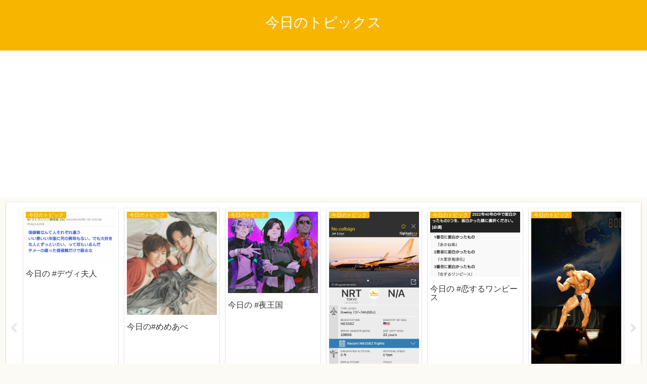

--- FILE ---
content_type: text/html; charset=UTF-8
request_url: https://flashintelligence.com/t1500428024000684035/
body_size: 135348
content:
<!doctype html>
<html lang="ja">

<head>
<meta charset="utf-8">
<meta name="viewport" content="width=device-width, initial-scale=1.0, viewport-fit=cover">
<meta name="referrer" content="no-referrer-when-downgrade">
<meta name="format-detection" content="telephone=no">


  


  
  

  <!-- preconnect dns-prefetch -->
<link rel="preconnect dns-prefetch" href="//www.googletagmanager.com">
<link rel="preconnect dns-prefetch" href="//www.google-analytics.com">
<link rel="preconnect dns-prefetch" href="//ajax.googleapis.com">
<link rel="preconnect dns-prefetch" href="//cdnjs.cloudflare.com">
<link rel="preconnect dns-prefetch" href="//pagead2.googlesyndication.com">
<link rel="preconnect dns-prefetch" href="//googleads.g.doubleclick.net">
<link rel="preconnect dns-prefetch" href="//tpc.googlesyndication.com">
<link rel="preconnect dns-prefetch" href="//ad.doubleclick.net">
<link rel="preconnect dns-prefetch" href="//www.gstatic.com">
<link rel="preconnect dns-prefetch" href="//cse.google.com">
<link rel="preconnect dns-prefetch" href="//fonts.gstatic.com">
<link rel="preconnect dns-prefetch" href="//fonts.googleapis.com">
<link rel="preconnect dns-prefetch" href="//cms.quantserve.com">
<link rel="preconnect dns-prefetch" href="//secure.gravatar.com">
<link rel="preconnect dns-prefetch" href="//cdn.syndication.twimg.com">
<link rel="preconnect dns-prefetch" href="//cdn.jsdelivr.net">
<link rel="preconnect dns-prefetch" href="//cdn.mathjax.org">
<link rel="preconnect dns-prefetch" href="//assets.pinterest.com">
<link rel="preconnect dns-prefetch" href="//images-fe.ssl-images-amazon.com">
<link rel="preconnect dns-prefetch" href="//completion.amazon.com">
<link rel="preconnect dns-prefetch" href="//m.media-amazon.com">
<link rel="preconnect dns-prefetch" href="//i.moshimo.com">
<link rel="preconnect dns-prefetch" href="//aml.valuecommerce.com">
<link rel="preconnect dns-prefetch" href="//dalc.valuecommerce.com">
<link rel="preconnect dns-prefetch" href="//dalb.valuecommerce.com">

<!-- Preload -->
<link rel="preload" as="font" type="font/woff" href="https://flashintelligence.com/wp-content/themes/cocoon-master/webfonts/icomoon/fonts/icomoon.woff?v=2.7.0.2" crossorigin="anonymous">
<link rel="preload" as="font" type="font/woff2" href="https://flashintelligence.com/wp-content/themes/cocoon-master/webfonts/fontawesome/fonts/fontawesome-webfont.woff2?v=4.7.0" crossorigin="anonymous">
<title>今日の鎌倉殿の13人 | 今日のトピックス</title>
<meta name='robots' content='max-image-preview:large' />

<!-- OGP -->
<meta property="og:type" content="article">
<meta property="og:description" content="">
<meta property="og:title" content="今日の鎌倉殿の13人">
<meta property="og:url" content="https://flashintelligence.com/t1500428024000684035/">
<meta property="og:image" content="https://flashintelligence.com/wp-content/uploads/2022/03/i1500428024000684035-1.jpg">
<meta property="og:site_name" content="今日のトピックス">
<meta property="og:locale" content="ja_JP">
<meta property="article:published_time" content="2022-03-07T11:56:19+09:00" />
<meta property="article:modified_time" content="2022-03-07T11:56:19+09:00" />
<meta property="article:section" content="今日のトピック">
<!-- /OGP -->

<!-- Twitter Card -->
<meta name="twitter:card" content="summary_large_image">
<meta property="twitter:description" content="">
<meta property="twitter:title" content="今日の鎌倉殿の13人">
<meta property="twitter:url" content="https://flashintelligence.com/t1500428024000684035/">
<meta name="twitter:image" content="https://flashintelligence.com/wp-content/uploads/2022/03/i1500428024000684035-1.jpg">
<meta name="twitter:domain" content="flashintelligence.com">
<!-- /Twitter Card -->
<link rel='dns-prefetch' href='//cdnjs.cloudflare.com' />
<link rel='dns-prefetch' href='//www.googletagmanager.com' />
<link rel='dns-prefetch' href='//pagead2.googlesyndication.com' />
<link rel="alternate" type="application/rss+xml" title="今日のトピックス &raquo; フィード" href="https://flashintelligence.com/feed/" />
<link rel="alternate" type="application/rss+xml" title="今日のトピックス &raquo; コメントフィード" href="https://flashintelligence.com/comments/feed/" />
<link rel="alternate" type="application/rss+xml" title="今日のトピックス &raquo; 今日の鎌倉殿の13人 のコメントのフィード" href="https://flashintelligence.com/t1500428024000684035/feed/" />
<link rel='stylesheet' id='twitter_style-css' href='https://flashintelligence.com/wp-content/plugins/Tweet_Pepper/include/../css/twitter_style.css?ver=6.9&#038;fver=20240416122005' media='all' />
<link rel='stylesheet' id='top_tweet-css' href='https://flashintelligence.com/wp-content/plugins/Tweet_Pepper/include/../css/top_tweet.css?ver=6.9&#038;fver=20240416122005' media='all' />
<link rel='stylesheet' id='comment-css' href='https://flashintelligence.com/wp-content/plugins/Tweet_Pepper/include/../css/comment.css?ver=6.9&#038;fver=20240416122005' media='all' />
<link rel='stylesheet' id='wp-block-library-css' href='https://flashintelligence.com/wp-includes/css/dist/block-library/style.min.css?ver=6.9&#038;fver=20251203022215' media='all' />
<style id='global-styles-inline-css'>
:root{--wp--preset--aspect-ratio--square: 1;--wp--preset--aspect-ratio--4-3: 4/3;--wp--preset--aspect-ratio--3-4: 3/4;--wp--preset--aspect-ratio--3-2: 3/2;--wp--preset--aspect-ratio--2-3: 2/3;--wp--preset--aspect-ratio--16-9: 16/9;--wp--preset--aspect-ratio--9-16: 9/16;--wp--preset--color--black: #000000;--wp--preset--color--cyan-bluish-gray: #abb8c3;--wp--preset--color--white: #ffffff;--wp--preset--color--pale-pink: #f78da7;--wp--preset--color--vivid-red: #cf2e2e;--wp--preset--color--luminous-vivid-orange: #ff6900;--wp--preset--color--luminous-vivid-amber: #fcb900;--wp--preset--color--light-green-cyan: #7bdcb5;--wp--preset--color--vivid-green-cyan: #00d084;--wp--preset--color--pale-cyan-blue: #8ed1fc;--wp--preset--color--vivid-cyan-blue: #0693e3;--wp--preset--color--vivid-purple: #9b51e0;--wp--preset--color--key-color: #19448e;--wp--preset--color--red: #e60033;--wp--preset--color--pink: #e95295;--wp--preset--color--purple: #884898;--wp--preset--color--deep: #55295b;--wp--preset--color--indigo: #1e50a2;--wp--preset--color--blue: #0095d9;--wp--preset--color--light-blue: #2ca9e1;--wp--preset--color--cyan: #00a3af;--wp--preset--color--teal: #007b43;--wp--preset--color--green: #3eb370;--wp--preset--color--light-green: #8bc34a;--wp--preset--color--lime: #c3d825;--wp--preset--color--yellow: #ffd900;--wp--preset--color--amber: #ffc107;--wp--preset--color--orange: #f39800;--wp--preset--color--deep-orange: #ea5506;--wp--preset--color--brown: #954e2a;--wp--preset--color--light-grey: #dddddd;--wp--preset--color--grey: #949495;--wp--preset--color--dark-grey: #666666;--wp--preset--color--cocoon-black: #333333;--wp--preset--color--cocoon-white: #ffffff;--wp--preset--color--watery-blue: #f3fafe;--wp--preset--color--watery-yellow: #fff7cc;--wp--preset--color--watery-red: #fdf2f2;--wp--preset--color--watery-green: #ebf8f4;--wp--preset--color--ex-a: #ffffff;--wp--preset--color--ex-b: #ffffff;--wp--preset--color--ex-c: #ffffff;--wp--preset--color--ex-d: #ffffff;--wp--preset--color--ex-e: #ffffff;--wp--preset--color--ex-f: #ffffff;--wp--preset--gradient--vivid-cyan-blue-to-vivid-purple: linear-gradient(135deg,rgb(6,147,227) 0%,rgb(155,81,224) 100%);--wp--preset--gradient--light-green-cyan-to-vivid-green-cyan: linear-gradient(135deg,rgb(122,220,180) 0%,rgb(0,208,130) 100%);--wp--preset--gradient--luminous-vivid-amber-to-luminous-vivid-orange: linear-gradient(135deg,rgb(252,185,0) 0%,rgb(255,105,0) 100%);--wp--preset--gradient--luminous-vivid-orange-to-vivid-red: linear-gradient(135deg,rgb(255,105,0) 0%,rgb(207,46,46) 100%);--wp--preset--gradient--very-light-gray-to-cyan-bluish-gray: linear-gradient(135deg,rgb(238,238,238) 0%,rgb(169,184,195) 100%);--wp--preset--gradient--cool-to-warm-spectrum: linear-gradient(135deg,rgb(74,234,220) 0%,rgb(151,120,209) 20%,rgb(207,42,186) 40%,rgb(238,44,130) 60%,rgb(251,105,98) 80%,rgb(254,248,76) 100%);--wp--preset--gradient--blush-light-purple: linear-gradient(135deg,rgb(255,206,236) 0%,rgb(152,150,240) 100%);--wp--preset--gradient--blush-bordeaux: linear-gradient(135deg,rgb(254,205,165) 0%,rgb(254,45,45) 50%,rgb(107,0,62) 100%);--wp--preset--gradient--luminous-dusk: linear-gradient(135deg,rgb(255,203,112) 0%,rgb(199,81,192) 50%,rgb(65,88,208) 100%);--wp--preset--gradient--pale-ocean: linear-gradient(135deg,rgb(255,245,203) 0%,rgb(182,227,212) 50%,rgb(51,167,181) 100%);--wp--preset--gradient--electric-grass: linear-gradient(135deg,rgb(202,248,128) 0%,rgb(113,206,126) 100%);--wp--preset--gradient--midnight: linear-gradient(135deg,rgb(2,3,129) 0%,rgb(40,116,252) 100%);--wp--preset--font-size--small: 13px;--wp--preset--font-size--medium: 20px;--wp--preset--font-size--large: 36px;--wp--preset--font-size--x-large: 42px;--wp--preset--spacing--20: 0.44rem;--wp--preset--spacing--30: 0.67rem;--wp--preset--spacing--40: 1rem;--wp--preset--spacing--50: 1.5rem;--wp--preset--spacing--60: 2.25rem;--wp--preset--spacing--70: 3.38rem;--wp--preset--spacing--80: 5.06rem;--wp--preset--shadow--natural: 6px 6px 9px rgba(0, 0, 0, 0.2);--wp--preset--shadow--deep: 12px 12px 50px rgba(0, 0, 0, 0.4);--wp--preset--shadow--sharp: 6px 6px 0px rgba(0, 0, 0, 0.2);--wp--preset--shadow--outlined: 6px 6px 0px -3px rgb(255, 255, 255), 6px 6px rgb(0, 0, 0);--wp--preset--shadow--crisp: 6px 6px 0px rgb(0, 0, 0);}:root { --wp--style--global--content-size: 840px;--wp--style--global--wide-size: 1200px; }:where(body) { margin: 0; }.wp-site-blocks > .alignleft { float: left; margin-right: 2em; }.wp-site-blocks > .alignright { float: right; margin-left: 2em; }.wp-site-blocks > .aligncenter { justify-content: center; margin-left: auto; margin-right: auto; }:where(.wp-site-blocks) > * { margin-block-start: 24px; margin-block-end: 0; }:where(.wp-site-blocks) > :first-child { margin-block-start: 0; }:where(.wp-site-blocks) > :last-child { margin-block-end: 0; }:root { --wp--style--block-gap: 24px; }:root :where(.is-layout-flow) > :first-child{margin-block-start: 0;}:root :where(.is-layout-flow) > :last-child{margin-block-end: 0;}:root :where(.is-layout-flow) > *{margin-block-start: 24px;margin-block-end: 0;}:root :where(.is-layout-constrained) > :first-child{margin-block-start: 0;}:root :where(.is-layout-constrained) > :last-child{margin-block-end: 0;}:root :where(.is-layout-constrained) > *{margin-block-start: 24px;margin-block-end: 0;}:root :where(.is-layout-flex){gap: 24px;}:root :where(.is-layout-grid){gap: 24px;}.is-layout-flow > .alignleft{float: left;margin-inline-start: 0;margin-inline-end: 2em;}.is-layout-flow > .alignright{float: right;margin-inline-start: 2em;margin-inline-end: 0;}.is-layout-flow > .aligncenter{margin-left: auto !important;margin-right: auto !important;}.is-layout-constrained > .alignleft{float: left;margin-inline-start: 0;margin-inline-end: 2em;}.is-layout-constrained > .alignright{float: right;margin-inline-start: 2em;margin-inline-end: 0;}.is-layout-constrained > .aligncenter{margin-left: auto !important;margin-right: auto !important;}.is-layout-constrained > :where(:not(.alignleft):not(.alignright):not(.alignfull)){max-width: var(--wp--style--global--content-size);margin-left: auto !important;margin-right: auto !important;}.is-layout-constrained > .alignwide{max-width: var(--wp--style--global--wide-size);}body .is-layout-flex{display: flex;}.is-layout-flex{flex-wrap: wrap;align-items: center;}.is-layout-flex > :is(*, div){margin: 0;}body .is-layout-grid{display: grid;}.is-layout-grid > :is(*, div){margin: 0;}body{padding-top: 0px;padding-right: 0px;padding-bottom: 0px;padding-left: 0px;}a:where(:not(.wp-element-button)){text-decoration: underline;}:root :where(.wp-element-button, .wp-block-button__link){background-color: #32373c;border-width: 0;color: #fff;font-family: inherit;font-size: inherit;font-style: inherit;font-weight: inherit;letter-spacing: inherit;line-height: inherit;padding-top: calc(0.667em + 2px);padding-right: calc(1.333em + 2px);padding-bottom: calc(0.667em + 2px);padding-left: calc(1.333em + 2px);text-decoration: none;text-transform: inherit;}.has-black-color{color: var(--wp--preset--color--black) !important;}.has-cyan-bluish-gray-color{color: var(--wp--preset--color--cyan-bluish-gray) !important;}.has-white-color{color: var(--wp--preset--color--white) !important;}.has-pale-pink-color{color: var(--wp--preset--color--pale-pink) !important;}.has-vivid-red-color{color: var(--wp--preset--color--vivid-red) !important;}.has-luminous-vivid-orange-color{color: var(--wp--preset--color--luminous-vivid-orange) !important;}.has-luminous-vivid-amber-color{color: var(--wp--preset--color--luminous-vivid-amber) !important;}.has-light-green-cyan-color{color: var(--wp--preset--color--light-green-cyan) !important;}.has-vivid-green-cyan-color{color: var(--wp--preset--color--vivid-green-cyan) !important;}.has-pale-cyan-blue-color{color: var(--wp--preset--color--pale-cyan-blue) !important;}.has-vivid-cyan-blue-color{color: var(--wp--preset--color--vivid-cyan-blue) !important;}.has-vivid-purple-color{color: var(--wp--preset--color--vivid-purple) !important;}.has-key-color-color{color: var(--wp--preset--color--key-color) !important;}.has-red-color{color: var(--wp--preset--color--red) !important;}.has-pink-color{color: var(--wp--preset--color--pink) !important;}.has-purple-color{color: var(--wp--preset--color--purple) !important;}.has-deep-color{color: var(--wp--preset--color--deep) !important;}.has-indigo-color{color: var(--wp--preset--color--indigo) !important;}.has-blue-color{color: var(--wp--preset--color--blue) !important;}.has-light-blue-color{color: var(--wp--preset--color--light-blue) !important;}.has-cyan-color{color: var(--wp--preset--color--cyan) !important;}.has-teal-color{color: var(--wp--preset--color--teal) !important;}.has-green-color{color: var(--wp--preset--color--green) !important;}.has-light-green-color{color: var(--wp--preset--color--light-green) !important;}.has-lime-color{color: var(--wp--preset--color--lime) !important;}.has-yellow-color{color: var(--wp--preset--color--yellow) !important;}.has-amber-color{color: var(--wp--preset--color--amber) !important;}.has-orange-color{color: var(--wp--preset--color--orange) !important;}.has-deep-orange-color{color: var(--wp--preset--color--deep-orange) !important;}.has-brown-color{color: var(--wp--preset--color--brown) !important;}.has-light-grey-color{color: var(--wp--preset--color--light-grey) !important;}.has-grey-color{color: var(--wp--preset--color--grey) !important;}.has-dark-grey-color{color: var(--wp--preset--color--dark-grey) !important;}.has-cocoon-black-color{color: var(--wp--preset--color--cocoon-black) !important;}.has-cocoon-white-color{color: var(--wp--preset--color--cocoon-white) !important;}.has-watery-blue-color{color: var(--wp--preset--color--watery-blue) !important;}.has-watery-yellow-color{color: var(--wp--preset--color--watery-yellow) !important;}.has-watery-red-color{color: var(--wp--preset--color--watery-red) !important;}.has-watery-green-color{color: var(--wp--preset--color--watery-green) !important;}.has-ex-a-color{color: var(--wp--preset--color--ex-a) !important;}.has-ex-b-color{color: var(--wp--preset--color--ex-b) !important;}.has-ex-c-color{color: var(--wp--preset--color--ex-c) !important;}.has-ex-d-color{color: var(--wp--preset--color--ex-d) !important;}.has-ex-e-color{color: var(--wp--preset--color--ex-e) !important;}.has-ex-f-color{color: var(--wp--preset--color--ex-f) !important;}.has-black-background-color{background-color: var(--wp--preset--color--black) !important;}.has-cyan-bluish-gray-background-color{background-color: var(--wp--preset--color--cyan-bluish-gray) !important;}.has-white-background-color{background-color: var(--wp--preset--color--white) !important;}.has-pale-pink-background-color{background-color: var(--wp--preset--color--pale-pink) !important;}.has-vivid-red-background-color{background-color: var(--wp--preset--color--vivid-red) !important;}.has-luminous-vivid-orange-background-color{background-color: var(--wp--preset--color--luminous-vivid-orange) !important;}.has-luminous-vivid-amber-background-color{background-color: var(--wp--preset--color--luminous-vivid-amber) !important;}.has-light-green-cyan-background-color{background-color: var(--wp--preset--color--light-green-cyan) !important;}.has-vivid-green-cyan-background-color{background-color: var(--wp--preset--color--vivid-green-cyan) !important;}.has-pale-cyan-blue-background-color{background-color: var(--wp--preset--color--pale-cyan-blue) !important;}.has-vivid-cyan-blue-background-color{background-color: var(--wp--preset--color--vivid-cyan-blue) !important;}.has-vivid-purple-background-color{background-color: var(--wp--preset--color--vivid-purple) !important;}.has-key-color-background-color{background-color: var(--wp--preset--color--key-color) !important;}.has-red-background-color{background-color: var(--wp--preset--color--red) !important;}.has-pink-background-color{background-color: var(--wp--preset--color--pink) !important;}.has-purple-background-color{background-color: var(--wp--preset--color--purple) !important;}.has-deep-background-color{background-color: var(--wp--preset--color--deep) !important;}.has-indigo-background-color{background-color: var(--wp--preset--color--indigo) !important;}.has-blue-background-color{background-color: var(--wp--preset--color--blue) !important;}.has-light-blue-background-color{background-color: var(--wp--preset--color--light-blue) !important;}.has-cyan-background-color{background-color: var(--wp--preset--color--cyan) !important;}.has-teal-background-color{background-color: var(--wp--preset--color--teal) !important;}.has-green-background-color{background-color: var(--wp--preset--color--green) !important;}.has-light-green-background-color{background-color: var(--wp--preset--color--light-green) !important;}.has-lime-background-color{background-color: var(--wp--preset--color--lime) !important;}.has-yellow-background-color{background-color: var(--wp--preset--color--yellow) !important;}.has-amber-background-color{background-color: var(--wp--preset--color--amber) !important;}.has-orange-background-color{background-color: var(--wp--preset--color--orange) !important;}.has-deep-orange-background-color{background-color: var(--wp--preset--color--deep-orange) !important;}.has-brown-background-color{background-color: var(--wp--preset--color--brown) !important;}.has-light-grey-background-color{background-color: var(--wp--preset--color--light-grey) !important;}.has-grey-background-color{background-color: var(--wp--preset--color--grey) !important;}.has-dark-grey-background-color{background-color: var(--wp--preset--color--dark-grey) !important;}.has-cocoon-black-background-color{background-color: var(--wp--preset--color--cocoon-black) !important;}.has-cocoon-white-background-color{background-color: var(--wp--preset--color--cocoon-white) !important;}.has-watery-blue-background-color{background-color: var(--wp--preset--color--watery-blue) !important;}.has-watery-yellow-background-color{background-color: var(--wp--preset--color--watery-yellow) !important;}.has-watery-red-background-color{background-color: var(--wp--preset--color--watery-red) !important;}.has-watery-green-background-color{background-color: var(--wp--preset--color--watery-green) !important;}.has-ex-a-background-color{background-color: var(--wp--preset--color--ex-a) !important;}.has-ex-b-background-color{background-color: var(--wp--preset--color--ex-b) !important;}.has-ex-c-background-color{background-color: var(--wp--preset--color--ex-c) !important;}.has-ex-d-background-color{background-color: var(--wp--preset--color--ex-d) !important;}.has-ex-e-background-color{background-color: var(--wp--preset--color--ex-e) !important;}.has-ex-f-background-color{background-color: var(--wp--preset--color--ex-f) !important;}.has-black-border-color{border-color: var(--wp--preset--color--black) !important;}.has-cyan-bluish-gray-border-color{border-color: var(--wp--preset--color--cyan-bluish-gray) !important;}.has-white-border-color{border-color: var(--wp--preset--color--white) !important;}.has-pale-pink-border-color{border-color: var(--wp--preset--color--pale-pink) !important;}.has-vivid-red-border-color{border-color: var(--wp--preset--color--vivid-red) !important;}.has-luminous-vivid-orange-border-color{border-color: var(--wp--preset--color--luminous-vivid-orange) !important;}.has-luminous-vivid-amber-border-color{border-color: var(--wp--preset--color--luminous-vivid-amber) !important;}.has-light-green-cyan-border-color{border-color: var(--wp--preset--color--light-green-cyan) !important;}.has-vivid-green-cyan-border-color{border-color: var(--wp--preset--color--vivid-green-cyan) !important;}.has-pale-cyan-blue-border-color{border-color: var(--wp--preset--color--pale-cyan-blue) !important;}.has-vivid-cyan-blue-border-color{border-color: var(--wp--preset--color--vivid-cyan-blue) !important;}.has-vivid-purple-border-color{border-color: var(--wp--preset--color--vivid-purple) !important;}.has-key-color-border-color{border-color: var(--wp--preset--color--key-color) !important;}.has-red-border-color{border-color: var(--wp--preset--color--red) !important;}.has-pink-border-color{border-color: var(--wp--preset--color--pink) !important;}.has-purple-border-color{border-color: var(--wp--preset--color--purple) !important;}.has-deep-border-color{border-color: var(--wp--preset--color--deep) !important;}.has-indigo-border-color{border-color: var(--wp--preset--color--indigo) !important;}.has-blue-border-color{border-color: var(--wp--preset--color--blue) !important;}.has-light-blue-border-color{border-color: var(--wp--preset--color--light-blue) !important;}.has-cyan-border-color{border-color: var(--wp--preset--color--cyan) !important;}.has-teal-border-color{border-color: var(--wp--preset--color--teal) !important;}.has-green-border-color{border-color: var(--wp--preset--color--green) !important;}.has-light-green-border-color{border-color: var(--wp--preset--color--light-green) !important;}.has-lime-border-color{border-color: var(--wp--preset--color--lime) !important;}.has-yellow-border-color{border-color: var(--wp--preset--color--yellow) !important;}.has-amber-border-color{border-color: var(--wp--preset--color--amber) !important;}.has-orange-border-color{border-color: var(--wp--preset--color--orange) !important;}.has-deep-orange-border-color{border-color: var(--wp--preset--color--deep-orange) !important;}.has-brown-border-color{border-color: var(--wp--preset--color--brown) !important;}.has-light-grey-border-color{border-color: var(--wp--preset--color--light-grey) !important;}.has-grey-border-color{border-color: var(--wp--preset--color--grey) !important;}.has-dark-grey-border-color{border-color: var(--wp--preset--color--dark-grey) !important;}.has-cocoon-black-border-color{border-color: var(--wp--preset--color--cocoon-black) !important;}.has-cocoon-white-border-color{border-color: var(--wp--preset--color--cocoon-white) !important;}.has-watery-blue-border-color{border-color: var(--wp--preset--color--watery-blue) !important;}.has-watery-yellow-border-color{border-color: var(--wp--preset--color--watery-yellow) !important;}.has-watery-red-border-color{border-color: var(--wp--preset--color--watery-red) !important;}.has-watery-green-border-color{border-color: var(--wp--preset--color--watery-green) !important;}.has-ex-a-border-color{border-color: var(--wp--preset--color--ex-a) !important;}.has-ex-b-border-color{border-color: var(--wp--preset--color--ex-b) !important;}.has-ex-c-border-color{border-color: var(--wp--preset--color--ex-c) !important;}.has-ex-d-border-color{border-color: var(--wp--preset--color--ex-d) !important;}.has-ex-e-border-color{border-color: var(--wp--preset--color--ex-e) !important;}.has-ex-f-border-color{border-color: var(--wp--preset--color--ex-f) !important;}.has-vivid-cyan-blue-to-vivid-purple-gradient-background{background: var(--wp--preset--gradient--vivid-cyan-blue-to-vivid-purple) !important;}.has-light-green-cyan-to-vivid-green-cyan-gradient-background{background: var(--wp--preset--gradient--light-green-cyan-to-vivid-green-cyan) !important;}.has-luminous-vivid-amber-to-luminous-vivid-orange-gradient-background{background: var(--wp--preset--gradient--luminous-vivid-amber-to-luminous-vivid-orange) !important;}.has-luminous-vivid-orange-to-vivid-red-gradient-background{background: var(--wp--preset--gradient--luminous-vivid-orange-to-vivid-red) !important;}.has-very-light-gray-to-cyan-bluish-gray-gradient-background{background: var(--wp--preset--gradient--very-light-gray-to-cyan-bluish-gray) !important;}.has-cool-to-warm-spectrum-gradient-background{background: var(--wp--preset--gradient--cool-to-warm-spectrum) !important;}.has-blush-light-purple-gradient-background{background: var(--wp--preset--gradient--blush-light-purple) !important;}.has-blush-bordeaux-gradient-background{background: var(--wp--preset--gradient--blush-bordeaux) !important;}.has-luminous-dusk-gradient-background{background: var(--wp--preset--gradient--luminous-dusk) !important;}.has-pale-ocean-gradient-background{background: var(--wp--preset--gradient--pale-ocean) !important;}.has-electric-grass-gradient-background{background: var(--wp--preset--gradient--electric-grass) !important;}.has-midnight-gradient-background{background: var(--wp--preset--gradient--midnight) !important;}.has-small-font-size{font-size: var(--wp--preset--font-size--small) !important;}.has-medium-font-size{font-size: var(--wp--preset--font-size--medium) !important;}.has-large-font-size{font-size: var(--wp--preset--font-size--large) !important;}.has-x-large-font-size{font-size: var(--wp--preset--font-size--x-large) !important;}
:root :where(.wp-block-pullquote){font-size: 1.5em;line-height: 1.6;}
/*# sourceURL=global-styles-inline-css */
</style>
<link rel='stylesheet' id='dashicons-css' href='https://flashintelligence.com/wp-includes/css/dashicons.min.css?ver=6.9&#038;fver=20251203022216' media='all' />
<link rel='stylesheet' id='cocoon-style-css' href='https://flashintelligence.com/wp-content/themes/cocoon-master/style.css?ver=6.9&#038;fver=20260114122006' media='all' />
<link rel='stylesheet' id='cocoon-keyframes-css' href='https://flashintelligence.com/wp-content/themes/cocoon-master/keyframes.css?ver=6.9&#038;fver=20260114122006' media='all' />
<link rel='stylesheet' id='font-awesome-style-css' href='https://flashintelligence.com/wp-content/themes/cocoon-master/webfonts/fontawesome/css/font-awesome.min.css?ver=6.9&#038;fver=20260114122006' media='all' />
<link rel='stylesheet' id='icomoon-style-css' href='https://flashintelligence.com/wp-content/themes/cocoon-master/webfonts/icomoon/style.css?v=2.7.0.2&#038;ver=6.9&#038;fver=20260114122006' media='all' />
<style id='icomoon-style-inline-css'>

  @font-face {
    font-family: 'icomoon';
    src: url(https://flashintelligence.com/wp-content/themes/cocoon-master/webfonts/icomoon/fonts/icomoon.woff?v=2.7.0.2) format('woff');
    font-weight: normal;
    font-style: normal;
    font-display: swap;
  }
/*# sourceURL=icomoon-style-inline-css */
</style>
<link rel='stylesheet' id='baguettebox-style-css' href='https://flashintelligence.com/wp-content/themes/cocoon-master/plugins/baguettebox/dist/baguetteBox.min.css?ver=6.9&#038;fver=20260114122006' media='all' />
<link rel='stylesheet' id='slick-theme-style-css' href='https://flashintelligence.com/wp-content/themes/cocoon-master/plugins/slick/slick-theme.css?ver=6.9&#038;fver=20260114122006' media='all' />
<link rel='stylesheet' id='scrollhint-style-css' href='https://flashintelligence.com/wp-content/themes/cocoon-master/plugins/scroll-hint-master/css/scroll-hint.css?ver=6.9&#038;fver=20260114122006' media='all' />
<link rel='stylesheet' id='cocoon-skin-style-css' href='https://flashintelligence.com/wp-content/themes/cocoon-master/skins/skin-colors-yellow/style.css?ver=6.9&#038;fver=20260114122006' media='all' />
<style id='cocoon-skin-style-inline-css'>
.main{width:860px}.sidebar{width:376px}@media screen and (max-width:1255px){.wrap{width:auto}.main,.sidebar,.sidebar-left .main,.sidebar-left .sidebar{margin:0 .5%}.main{width:67.4%}.sidebar{padding:1.5%;width:30%}.entry-card-thumb{width:38%}.entry-card-content{margin-left:40%}}body::after{content:url(https://flashintelligence.com/wp-content/themes/cocoon-master/lib/analytics/access.php?post_id=1290&post_type=post&t=1769159174)!important;visibility:hidden;position:absolute;bottom:0;right:0;width:1px;height:1px;overflow:hidden;display:inline!important}.toc-checkbox{display:none}.toc-content{visibility:hidden;height:0;opacity:.2;transition:all 0.5s ease-out}.toc-checkbox:checked~.toc-content{visibility:visible;padding-top:.6em;height:100%;opacity:1}.toc-title::after{content:'[開く]';margin-left:.5em;cursor:pointer;font-size:.8em}.toc-title:hover::after{text-decoration:underline}.toc-checkbox:checked+.toc-title::after{content:'[閉じる]'}#respond{inset:0;position:absolute;visibility:hidden}.entry-content>*,.demo .entry-content p{line-height:1.8}.entry-content>*,.mce-content-body>*,.article p,.demo .entry-content p,.article dl,.article ul,.article ol,.article blockquote,.article pre,.article table,.article .toc,.body .article,.body .column-wrap,.body .new-entry-cards,.body .popular-entry-cards,.body .navi-entry-cards,.body .box-menus,.body .ranking-item,.body .rss-entry-cards,.body .widget,.body .author-box,.body .blogcard-wrap,.body .login-user-only,.body .information-box,.body .question-box,.body .alert-box,.body .information,.body .question,.body .alert,.body .memo-box,.body .comment-box,.body .common-icon-box,.body .blank-box,.body .button-block,.body .micro-bottom,.body .caption-box,.body .tab-caption-box,.body .label-box,.body .toggle-wrap,.body .wp-block-image,.body .booklink-box,.body .kaerebalink-box,.body .tomarebalink-box,.body .product-item-box,.body .speech-wrap,.body .wp-block-categories,.body .wp-block-archives,.body .wp-block-archives-dropdown,.body .wp-block-calendar,.body .ad-area,.body .wp-block-gallery,.body .wp-block-audio,.body .wp-block-cover,.body .wp-block-file,.body .wp-block-media-text,.body .wp-block-video,.body .wp-block-buttons,.body .wp-block-columns,.body .wp-block-separator,.body .components-placeholder,.body .wp-block-search,.body .wp-block-social-links,.body .timeline-box,.body .blogcard-type,.body .btn-wrap,.body .btn-wrap a,.body .block-box,.body .wp-block-embed,.body .wp-block-group,.body .wp-block-table,.body .scrollable-table,.body .wp-block-separator,.body .wp-block,.body .video-container,.comment-area,.related-entries,.pager-post-navi,.comment-respond{margin-bottom:1.8em}#wpcontent #wpbody .is-root-container>*{margin-bottom:1.8em}.article h2,.article h3,.article h4,.article h5,.article h6{margin-bottom:1.62em}@media screen and (max-width:480px){.body,.menu-content{font-size:16px}}@media screen and (max-width:781px){.wp-block-column{margin-bottom:1.8em}}@media screen and (max-width:834px){.container .column-wrap{gap:1.8em}}.article .micro-top{margin-bottom:.36em}.article .micro-bottom{margin-top:-1.62em}.article .micro-balloon{margin-bottom:.9em}.article .micro-bottom.micro-balloon{margin-top:-1.26em}.blank-box.bb-key-color{border-color:#19448e}.iic-key-color li::before{color:#19448e}.blank-box.bb-tab.bb-key-color::before{background-color:#19448e}.tb-key-color .toggle-button{border:1px solid #19448e;background:#19448e;color:#fff}.tb-key-color .toggle-button::before{color:#ccc}.tb-key-color .toggle-checkbox:checked~.toggle-content{border-color:#19448e}.cb-key-color.caption-box{border-color:#19448e}.cb-key-color .caption-box-label{background-color:#19448e;color:#fff}.tcb-key-color .tab-caption-box-label{background-color:#19448e;color:#fff}.tcb-key-color .tab-caption-box-content{border-color:#19448e}.lb-key-color .label-box-content{border-color:#19448e}.mc-key-color{background-color:#19448e;color:#fff;border:none}.mc-key-color.micro-bottom::after{border-bottom-color:#19448e;border-top-color:transparent}.mc-key-color::before{border-top-color:transparent;border-bottom-color:transparent}.mc-key-color::after{border-top-color:#19448e}.btn-key-color,.btn-wrap.btn-wrap-key-color>a{background-color:#19448e}.has-text-color.has-key-color-color{color:#19448e}.has-background.has-key-color-background-color{background-color:#19448e}.body.article,body#tinymce.wp-editor{background-color:#fff}.body.article,.editor-post-title__block .editor-post-title__input,body#tinymce.wp-editor{color:#333}html .body .has-key-color-background-color{background-color:#19448e}html .body .has-key-color-color{color:#19448e}html .body .has-key-color-border-color{border-color:#19448e}html .body .btn-wrap.has-key-color-background-color>a{background-color:#19448e}html .body .btn-wrap.has-key-color-color>a{color:#19448e}html .body .btn-wrap.has-key-color-border-color>a{border-color:#19448e}html .body .bb-tab.has-key-color-border-color .bb-label{background-color:#19448e}html .body .toggle-wrap.has-key-color-border-color:not(.not-nested-style) .toggle-button{background-color:#19448e}html .body .toggle-wrap.has-key-color-border-color:not(.not-nested-style) .toggle-button,html .body .toggle-wrap.has-key-color-border-color:not(.not-nested-style) .toggle-content{border-color:#19448e}html .body .toggle-wrap.has-key-color-background-color:not(.not-nested-style) .toggle-content{background-color:#19448e}html .body .toggle-wrap.has-key-color-color:not(.not-nested-style) .toggle-content{color:#19448e}html .body .iconlist-box.has-key-color-icon-color li::before{color:#19448e}.micro-text.has-key-color-color{color:#19448e}html .body .micro-balloon.has-key-color-color{color:#19448e}html .body .micro-balloon.has-key-color-background-color{background-color:#19448e;border-color:transparent}html .body .micro-balloon.has-key-color-background-color.micro-bottom::after{border-bottom-color:#19448e;border-top-color:transparent}html .body .micro-balloon.has-key-color-background-color::before{border-top-color:transparent;border-bottom-color:transparent}html .body .micro-balloon.has-key-color-background-color::after{border-top-color:#19448e}html .body .micro-balloon.has-border-color.has-key-color-border-color{border-color:#19448e}html .body .micro-balloon.micro-top.has-key-color-border-color::before{border-top-color:#19448e}html .body .micro-balloon.micro-bottom.has-key-color-border-color::before{border-bottom-color:#19448e}html .body .caption-box.has-key-color-border-color:not(.not-nested-style) .box-label{background-color:#19448e}html .body .tab-caption-box.has-key-color-border-color:not(.not-nested-style) .box-label{background-color:#19448e}html .body .tab-caption-box.has-key-color-border-color:not(.not-nested-style) .box-content{border-color:#19448e}html .body .tab-caption-box.has-key-color-background-color:not(.not-nested-style) .box-content{background-color:#19448e}html .body .tab-caption-box.has-key-color-color:not(.not-nested-style) .box-content{color:#19448e}html .body .label-box.has-key-color-border-color:not(.not-nested-style) .box-content{border-color:#19448e}html .body .label-box.has-key-color-background-color:not(.not-nested-style) .box-content{background-color:#19448e}html .body .label-box.has-key-color-color:not(.not-nested-style) .box-content{color:#19448e}html .body .speech-wrap:not(.not-nested-style) .speech-balloon.has-key-color-background-color{background-color:#19448e}html .body .speech-wrap:not(.not-nested-style) .speech-balloon.has-text-color.has-key-color-color{color:#19448e}html .body .speech-wrap:not(.not-nested-style) .speech-balloon.has-key-color-border-color{border-color:#19448e}html .body .speech-wrap.sbp-l:not(.not-nested-style) .speech-balloon.has-key-color-border-color::before{border-right-color:#19448e}html .body .speech-wrap.sbp-r:not(.not-nested-style) .speech-balloon.has-key-color-border-color::before{border-left-color:#19448e}html .body .speech-wrap.sbp-l:not(.not-nested-style) .speech-balloon.has-key-color-background-color::after{border-right-color:#19448e}html .body .speech-wrap.sbp-r:not(.not-nested-style) .speech-balloon.has-key-color-background-color::after{border-left-color:#19448e}html .body .speech-wrap.sbs-line.sbp-r:not(.not-nested-style) .speech-balloon.has-key-color-background-color{background-color:#19448e}html .body .speech-wrap.sbs-line.sbp-r:not(.not-nested-style) .speech-balloon.has-key-color-border-color{border-color:#19448e}html .body .speech-wrap.sbs-think:not(.not-nested-style) .speech-balloon.has-key-color-border-color::before,html .body .speech-wrap.sbs-think:not(.not-nested-style) .speech-balloon.has-key-color-border-color::after{border-color:#19448e}html .body .speech-wrap.sbs-think:not(.not-nested-style) .speech-balloon.has-key-color-background-color::before,html .body .speech-wrap.sbs-think:not(.not-nested-style) .speech-balloon.has-key-color-background-color::after{background-color:#19448e}html .body .speech-wrap.sbs-think:not(.not-nested-style) .speech-balloon.has-key-color-border-color::before{border-color:#19448e}html .body .timeline-box.has-key-color-point-color:not(.not-nested-style) .timeline-item::before{background-color:#19448e}.has-key-color-border-color.is-style-accordion:not(.not-nested-style) .faq-question{background-color:#19448e}html .body .has-key-color-question-color:not(.not-nested-style) .faq-question-label{color:#19448e}html .body .has-key-color-question-color.has-border-color:not(.not-nested-style) .faq-question-label{color:#19448e}html .body .has-key-color-answer-color:not(.not-nested-style) .faq-answer-label{color:#19448e}html .body .is-style-square.has-key-color-question-color:not(.not-nested-style) .faq-question-label{color:#fff;background-color:#19448e}html .body .is-style-square.has-key-color-answer-color:not(.not-nested-style) .faq-answer-label{color:#fff;background-color:#19448e}html .body .has-red-background-color{background-color:#e60033}html .body .has-red-color{color:#e60033}html .body .has-red-border-color{border-color:#e60033}html .body .btn-wrap.has-red-background-color>a{background-color:#e60033}html .body .btn-wrap.has-red-color>a{color:#e60033}html .body .btn-wrap.has-red-border-color>a{border-color:#e60033}html .body .bb-tab.has-red-border-color .bb-label{background-color:#e60033}html .body .toggle-wrap.has-red-border-color:not(.not-nested-style) .toggle-button{background-color:#e60033}html .body .toggle-wrap.has-red-border-color:not(.not-nested-style) .toggle-button,html .body .toggle-wrap.has-red-border-color:not(.not-nested-style) .toggle-content{border-color:#e60033}html .body .toggle-wrap.has-red-background-color:not(.not-nested-style) .toggle-content{background-color:#e60033}html .body .toggle-wrap.has-red-color:not(.not-nested-style) .toggle-content{color:#e60033}html .body .iconlist-box.has-red-icon-color li::before{color:#e60033}.micro-text.has-red-color{color:#e60033}html .body .micro-balloon.has-red-color{color:#e60033}html .body .micro-balloon.has-red-background-color{background-color:#e60033;border-color:transparent}html .body .micro-balloon.has-red-background-color.micro-bottom::after{border-bottom-color:#e60033;border-top-color:transparent}html .body .micro-balloon.has-red-background-color::before{border-top-color:transparent;border-bottom-color:transparent}html .body .micro-balloon.has-red-background-color::after{border-top-color:#e60033}html .body .micro-balloon.has-border-color.has-red-border-color{border-color:#e60033}html .body .micro-balloon.micro-top.has-red-border-color::before{border-top-color:#e60033}html .body .micro-balloon.micro-bottom.has-red-border-color::before{border-bottom-color:#e60033}html .body .caption-box.has-red-border-color:not(.not-nested-style) .box-label{background-color:#e60033}html .body .tab-caption-box.has-red-border-color:not(.not-nested-style) .box-label{background-color:#e60033}html .body .tab-caption-box.has-red-border-color:not(.not-nested-style) .box-content{border-color:#e60033}html .body .tab-caption-box.has-red-background-color:not(.not-nested-style) .box-content{background-color:#e60033}html .body .tab-caption-box.has-red-color:not(.not-nested-style) .box-content{color:#e60033}html .body .label-box.has-red-border-color:not(.not-nested-style) .box-content{border-color:#e60033}html .body .label-box.has-red-background-color:not(.not-nested-style) .box-content{background-color:#e60033}html .body .label-box.has-red-color:not(.not-nested-style) .box-content{color:#e60033}html .body .speech-wrap:not(.not-nested-style) .speech-balloon.has-red-background-color{background-color:#e60033}html .body .speech-wrap:not(.not-nested-style) .speech-balloon.has-text-color.has-red-color{color:#e60033}html .body .speech-wrap:not(.not-nested-style) .speech-balloon.has-red-border-color{border-color:#e60033}html .body .speech-wrap.sbp-l:not(.not-nested-style) .speech-balloon.has-red-border-color::before{border-right-color:#e60033}html .body .speech-wrap.sbp-r:not(.not-nested-style) .speech-balloon.has-red-border-color::before{border-left-color:#e60033}html .body .speech-wrap.sbp-l:not(.not-nested-style) .speech-balloon.has-red-background-color::after{border-right-color:#e60033}html .body .speech-wrap.sbp-r:not(.not-nested-style) .speech-balloon.has-red-background-color::after{border-left-color:#e60033}html .body .speech-wrap.sbs-line.sbp-r:not(.not-nested-style) .speech-balloon.has-red-background-color{background-color:#e60033}html .body .speech-wrap.sbs-line.sbp-r:not(.not-nested-style) .speech-balloon.has-red-border-color{border-color:#e60033}html .body .speech-wrap.sbs-think:not(.not-nested-style) .speech-balloon.has-red-border-color::before,html .body .speech-wrap.sbs-think:not(.not-nested-style) .speech-balloon.has-red-border-color::after{border-color:#e60033}html .body .speech-wrap.sbs-think:not(.not-nested-style) .speech-balloon.has-red-background-color::before,html .body .speech-wrap.sbs-think:not(.not-nested-style) .speech-balloon.has-red-background-color::after{background-color:#e60033}html .body .speech-wrap.sbs-think:not(.not-nested-style) .speech-balloon.has-red-border-color::before{border-color:#e60033}html .body .timeline-box.has-red-point-color:not(.not-nested-style) .timeline-item::before{background-color:#e60033}.has-red-border-color.is-style-accordion:not(.not-nested-style) .faq-question{background-color:#e60033}html .body .has-red-question-color:not(.not-nested-style) .faq-question-label{color:#e60033}html .body .has-red-question-color.has-border-color:not(.not-nested-style) .faq-question-label{color:#e60033}html .body .has-red-answer-color:not(.not-nested-style) .faq-answer-label{color:#e60033}html .body .is-style-square.has-red-question-color:not(.not-nested-style) .faq-question-label{color:#fff;background-color:#e60033}html .body .is-style-square.has-red-answer-color:not(.not-nested-style) .faq-answer-label{color:#fff;background-color:#e60033}html .body .has-pink-background-color{background-color:#e95295}html .body .has-pink-color{color:#e95295}html .body .has-pink-border-color{border-color:#e95295}html .body .btn-wrap.has-pink-background-color>a{background-color:#e95295}html .body .btn-wrap.has-pink-color>a{color:#e95295}html .body .btn-wrap.has-pink-border-color>a{border-color:#e95295}html .body .bb-tab.has-pink-border-color .bb-label{background-color:#e95295}html .body .toggle-wrap.has-pink-border-color:not(.not-nested-style) .toggle-button{background-color:#e95295}html .body .toggle-wrap.has-pink-border-color:not(.not-nested-style) .toggle-button,html .body .toggle-wrap.has-pink-border-color:not(.not-nested-style) .toggle-content{border-color:#e95295}html .body .toggle-wrap.has-pink-background-color:not(.not-nested-style) .toggle-content{background-color:#e95295}html .body .toggle-wrap.has-pink-color:not(.not-nested-style) .toggle-content{color:#e95295}html .body .iconlist-box.has-pink-icon-color li::before{color:#e95295}.micro-text.has-pink-color{color:#e95295}html .body .micro-balloon.has-pink-color{color:#e95295}html .body .micro-balloon.has-pink-background-color{background-color:#e95295;border-color:transparent}html .body .micro-balloon.has-pink-background-color.micro-bottom::after{border-bottom-color:#e95295;border-top-color:transparent}html .body .micro-balloon.has-pink-background-color::before{border-top-color:transparent;border-bottom-color:transparent}html .body .micro-balloon.has-pink-background-color::after{border-top-color:#e95295}html .body .micro-balloon.has-border-color.has-pink-border-color{border-color:#e95295}html .body .micro-balloon.micro-top.has-pink-border-color::before{border-top-color:#e95295}html .body .micro-balloon.micro-bottom.has-pink-border-color::before{border-bottom-color:#e95295}html .body .caption-box.has-pink-border-color:not(.not-nested-style) .box-label{background-color:#e95295}html .body .tab-caption-box.has-pink-border-color:not(.not-nested-style) .box-label{background-color:#e95295}html .body .tab-caption-box.has-pink-border-color:not(.not-nested-style) .box-content{border-color:#e95295}html .body .tab-caption-box.has-pink-background-color:not(.not-nested-style) .box-content{background-color:#e95295}html .body .tab-caption-box.has-pink-color:not(.not-nested-style) .box-content{color:#e95295}html .body .label-box.has-pink-border-color:not(.not-nested-style) .box-content{border-color:#e95295}html .body .label-box.has-pink-background-color:not(.not-nested-style) .box-content{background-color:#e95295}html .body .label-box.has-pink-color:not(.not-nested-style) .box-content{color:#e95295}html .body .speech-wrap:not(.not-nested-style) .speech-balloon.has-pink-background-color{background-color:#e95295}html .body .speech-wrap:not(.not-nested-style) .speech-balloon.has-text-color.has-pink-color{color:#e95295}html .body .speech-wrap:not(.not-nested-style) .speech-balloon.has-pink-border-color{border-color:#e95295}html .body .speech-wrap.sbp-l:not(.not-nested-style) .speech-balloon.has-pink-border-color::before{border-right-color:#e95295}html .body .speech-wrap.sbp-r:not(.not-nested-style) .speech-balloon.has-pink-border-color::before{border-left-color:#e95295}html .body .speech-wrap.sbp-l:not(.not-nested-style) .speech-balloon.has-pink-background-color::after{border-right-color:#e95295}html .body .speech-wrap.sbp-r:not(.not-nested-style) .speech-balloon.has-pink-background-color::after{border-left-color:#e95295}html .body .speech-wrap.sbs-line.sbp-r:not(.not-nested-style) .speech-balloon.has-pink-background-color{background-color:#e95295}html .body .speech-wrap.sbs-line.sbp-r:not(.not-nested-style) .speech-balloon.has-pink-border-color{border-color:#e95295}html .body .speech-wrap.sbs-think:not(.not-nested-style) .speech-balloon.has-pink-border-color::before,html .body .speech-wrap.sbs-think:not(.not-nested-style) .speech-balloon.has-pink-border-color::after{border-color:#e95295}html .body .speech-wrap.sbs-think:not(.not-nested-style) .speech-balloon.has-pink-background-color::before,html .body .speech-wrap.sbs-think:not(.not-nested-style) .speech-balloon.has-pink-background-color::after{background-color:#e95295}html .body .speech-wrap.sbs-think:not(.not-nested-style) .speech-balloon.has-pink-border-color::before{border-color:#e95295}html .body .timeline-box.has-pink-point-color:not(.not-nested-style) .timeline-item::before{background-color:#e95295}.has-pink-border-color.is-style-accordion:not(.not-nested-style) .faq-question{background-color:#e95295}html .body .has-pink-question-color:not(.not-nested-style) .faq-question-label{color:#e95295}html .body .has-pink-question-color.has-border-color:not(.not-nested-style) .faq-question-label{color:#e95295}html .body .has-pink-answer-color:not(.not-nested-style) .faq-answer-label{color:#e95295}html .body .is-style-square.has-pink-question-color:not(.not-nested-style) .faq-question-label{color:#fff;background-color:#e95295}html .body .is-style-square.has-pink-answer-color:not(.not-nested-style) .faq-answer-label{color:#fff;background-color:#e95295}html .body .has-purple-background-color{background-color:#884898}html .body .has-purple-color{color:#884898}html .body .has-purple-border-color{border-color:#884898}html .body .btn-wrap.has-purple-background-color>a{background-color:#884898}html .body .btn-wrap.has-purple-color>a{color:#884898}html .body .btn-wrap.has-purple-border-color>a{border-color:#884898}html .body .bb-tab.has-purple-border-color .bb-label{background-color:#884898}html .body .toggle-wrap.has-purple-border-color:not(.not-nested-style) .toggle-button{background-color:#884898}html .body .toggle-wrap.has-purple-border-color:not(.not-nested-style) .toggle-button,html .body .toggle-wrap.has-purple-border-color:not(.not-nested-style) .toggle-content{border-color:#884898}html .body .toggle-wrap.has-purple-background-color:not(.not-nested-style) .toggle-content{background-color:#884898}html .body .toggle-wrap.has-purple-color:not(.not-nested-style) .toggle-content{color:#884898}html .body .iconlist-box.has-purple-icon-color li::before{color:#884898}.micro-text.has-purple-color{color:#884898}html .body .micro-balloon.has-purple-color{color:#884898}html .body .micro-balloon.has-purple-background-color{background-color:#884898;border-color:transparent}html .body .micro-balloon.has-purple-background-color.micro-bottom::after{border-bottom-color:#884898;border-top-color:transparent}html .body .micro-balloon.has-purple-background-color::before{border-top-color:transparent;border-bottom-color:transparent}html .body .micro-balloon.has-purple-background-color::after{border-top-color:#884898}html .body .micro-balloon.has-border-color.has-purple-border-color{border-color:#884898}html .body .micro-balloon.micro-top.has-purple-border-color::before{border-top-color:#884898}html .body .micro-balloon.micro-bottom.has-purple-border-color::before{border-bottom-color:#884898}html .body .caption-box.has-purple-border-color:not(.not-nested-style) .box-label{background-color:#884898}html .body .tab-caption-box.has-purple-border-color:not(.not-nested-style) .box-label{background-color:#884898}html .body .tab-caption-box.has-purple-border-color:not(.not-nested-style) .box-content{border-color:#884898}html .body .tab-caption-box.has-purple-background-color:not(.not-nested-style) .box-content{background-color:#884898}html .body .tab-caption-box.has-purple-color:not(.not-nested-style) .box-content{color:#884898}html .body .label-box.has-purple-border-color:not(.not-nested-style) .box-content{border-color:#884898}html .body .label-box.has-purple-background-color:not(.not-nested-style) .box-content{background-color:#884898}html .body .label-box.has-purple-color:not(.not-nested-style) .box-content{color:#884898}html .body .speech-wrap:not(.not-nested-style) .speech-balloon.has-purple-background-color{background-color:#884898}html .body .speech-wrap:not(.not-nested-style) .speech-balloon.has-text-color.has-purple-color{color:#884898}html .body .speech-wrap:not(.not-nested-style) .speech-balloon.has-purple-border-color{border-color:#884898}html .body .speech-wrap.sbp-l:not(.not-nested-style) .speech-balloon.has-purple-border-color::before{border-right-color:#884898}html .body .speech-wrap.sbp-r:not(.not-nested-style) .speech-balloon.has-purple-border-color::before{border-left-color:#884898}html .body .speech-wrap.sbp-l:not(.not-nested-style) .speech-balloon.has-purple-background-color::after{border-right-color:#884898}html .body .speech-wrap.sbp-r:not(.not-nested-style) .speech-balloon.has-purple-background-color::after{border-left-color:#884898}html .body .speech-wrap.sbs-line.sbp-r:not(.not-nested-style) .speech-balloon.has-purple-background-color{background-color:#884898}html .body .speech-wrap.sbs-line.sbp-r:not(.not-nested-style) .speech-balloon.has-purple-border-color{border-color:#884898}html .body .speech-wrap.sbs-think:not(.not-nested-style) .speech-balloon.has-purple-border-color::before,html .body .speech-wrap.sbs-think:not(.not-nested-style) .speech-balloon.has-purple-border-color::after{border-color:#884898}html .body .speech-wrap.sbs-think:not(.not-nested-style) .speech-balloon.has-purple-background-color::before,html .body .speech-wrap.sbs-think:not(.not-nested-style) .speech-balloon.has-purple-background-color::after{background-color:#884898}html .body .speech-wrap.sbs-think:not(.not-nested-style) .speech-balloon.has-purple-border-color::before{border-color:#884898}html .body .timeline-box.has-purple-point-color:not(.not-nested-style) .timeline-item::before{background-color:#884898}.has-purple-border-color.is-style-accordion:not(.not-nested-style) .faq-question{background-color:#884898}html .body .has-purple-question-color:not(.not-nested-style) .faq-question-label{color:#884898}html .body .has-purple-question-color.has-border-color:not(.not-nested-style) .faq-question-label{color:#884898}html .body .has-purple-answer-color:not(.not-nested-style) .faq-answer-label{color:#884898}html .body .is-style-square.has-purple-question-color:not(.not-nested-style) .faq-question-label{color:#fff;background-color:#884898}html .body .is-style-square.has-purple-answer-color:not(.not-nested-style) .faq-answer-label{color:#fff;background-color:#884898}html .body .has-deep-background-color{background-color:#55295b}html .body .has-deep-color{color:#55295b}html .body .has-deep-border-color{border-color:#55295b}html .body .btn-wrap.has-deep-background-color>a{background-color:#55295b}html .body .btn-wrap.has-deep-color>a{color:#55295b}html .body .btn-wrap.has-deep-border-color>a{border-color:#55295b}html .body .bb-tab.has-deep-border-color .bb-label{background-color:#55295b}html .body .toggle-wrap.has-deep-border-color:not(.not-nested-style) .toggle-button{background-color:#55295b}html .body .toggle-wrap.has-deep-border-color:not(.not-nested-style) .toggle-button,html .body .toggle-wrap.has-deep-border-color:not(.not-nested-style) .toggle-content{border-color:#55295b}html .body .toggle-wrap.has-deep-background-color:not(.not-nested-style) .toggle-content{background-color:#55295b}html .body .toggle-wrap.has-deep-color:not(.not-nested-style) .toggle-content{color:#55295b}html .body .iconlist-box.has-deep-icon-color li::before{color:#55295b}.micro-text.has-deep-color{color:#55295b}html .body .micro-balloon.has-deep-color{color:#55295b}html .body .micro-balloon.has-deep-background-color{background-color:#55295b;border-color:transparent}html .body .micro-balloon.has-deep-background-color.micro-bottom::after{border-bottom-color:#55295b;border-top-color:transparent}html .body .micro-balloon.has-deep-background-color::before{border-top-color:transparent;border-bottom-color:transparent}html .body .micro-balloon.has-deep-background-color::after{border-top-color:#55295b}html .body .micro-balloon.has-border-color.has-deep-border-color{border-color:#55295b}html .body .micro-balloon.micro-top.has-deep-border-color::before{border-top-color:#55295b}html .body .micro-balloon.micro-bottom.has-deep-border-color::before{border-bottom-color:#55295b}html .body .caption-box.has-deep-border-color:not(.not-nested-style) .box-label{background-color:#55295b}html .body .tab-caption-box.has-deep-border-color:not(.not-nested-style) .box-label{background-color:#55295b}html .body .tab-caption-box.has-deep-border-color:not(.not-nested-style) .box-content{border-color:#55295b}html .body .tab-caption-box.has-deep-background-color:not(.not-nested-style) .box-content{background-color:#55295b}html .body .tab-caption-box.has-deep-color:not(.not-nested-style) .box-content{color:#55295b}html .body .label-box.has-deep-border-color:not(.not-nested-style) .box-content{border-color:#55295b}html .body .label-box.has-deep-background-color:not(.not-nested-style) .box-content{background-color:#55295b}html .body .label-box.has-deep-color:not(.not-nested-style) .box-content{color:#55295b}html .body .speech-wrap:not(.not-nested-style) .speech-balloon.has-deep-background-color{background-color:#55295b}html .body .speech-wrap:not(.not-nested-style) .speech-balloon.has-text-color.has-deep-color{color:#55295b}html .body .speech-wrap:not(.not-nested-style) .speech-balloon.has-deep-border-color{border-color:#55295b}html .body .speech-wrap.sbp-l:not(.not-nested-style) .speech-balloon.has-deep-border-color::before{border-right-color:#55295b}html .body .speech-wrap.sbp-r:not(.not-nested-style) .speech-balloon.has-deep-border-color::before{border-left-color:#55295b}html .body .speech-wrap.sbp-l:not(.not-nested-style) .speech-balloon.has-deep-background-color::after{border-right-color:#55295b}html .body .speech-wrap.sbp-r:not(.not-nested-style) .speech-balloon.has-deep-background-color::after{border-left-color:#55295b}html .body .speech-wrap.sbs-line.sbp-r:not(.not-nested-style) .speech-balloon.has-deep-background-color{background-color:#55295b}html .body .speech-wrap.sbs-line.sbp-r:not(.not-nested-style) .speech-balloon.has-deep-border-color{border-color:#55295b}html .body .speech-wrap.sbs-think:not(.not-nested-style) .speech-balloon.has-deep-border-color::before,html .body .speech-wrap.sbs-think:not(.not-nested-style) .speech-balloon.has-deep-border-color::after{border-color:#55295b}html .body .speech-wrap.sbs-think:not(.not-nested-style) .speech-balloon.has-deep-background-color::before,html .body .speech-wrap.sbs-think:not(.not-nested-style) .speech-balloon.has-deep-background-color::after{background-color:#55295b}html .body .speech-wrap.sbs-think:not(.not-nested-style) .speech-balloon.has-deep-border-color::before{border-color:#55295b}html .body .timeline-box.has-deep-point-color:not(.not-nested-style) .timeline-item::before{background-color:#55295b}.has-deep-border-color.is-style-accordion:not(.not-nested-style) .faq-question{background-color:#55295b}html .body .has-deep-question-color:not(.not-nested-style) .faq-question-label{color:#55295b}html .body .has-deep-question-color.has-border-color:not(.not-nested-style) .faq-question-label{color:#55295b}html .body .has-deep-answer-color:not(.not-nested-style) .faq-answer-label{color:#55295b}html .body .is-style-square.has-deep-question-color:not(.not-nested-style) .faq-question-label{color:#fff;background-color:#55295b}html .body .is-style-square.has-deep-answer-color:not(.not-nested-style) .faq-answer-label{color:#fff;background-color:#55295b}html .body .has-indigo-background-color{background-color:#1e50a2}html .body .has-indigo-color{color:#1e50a2}html .body .has-indigo-border-color{border-color:#1e50a2}html .body .btn-wrap.has-indigo-background-color>a{background-color:#1e50a2}html .body .btn-wrap.has-indigo-color>a{color:#1e50a2}html .body .btn-wrap.has-indigo-border-color>a{border-color:#1e50a2}html .body .bb-tab.has-indigo-border-color .bb-label{background-color:#1e50a2}html .body .toggle-wrap.has-indigo-border-color:not(.not-nested-style) .toggle-button{background-color:#1e50a2}html .body .toggle-wrap.has-indigo-border-color:not(.not-nested-style) .toggle-button,html .body .toggle-wrap.has-indigo-border-color:not(.not-nested-style) .toggle-content{border-color:#1e50a2}html .body .toggle-wrap.has-indigo-background-color:not(.not-nested-style) .toggle-content{background-color:#1e50a2}html .body .toggle-wrap.has-indigo-color:not(.not-nested-style) .toggle-content{color:#1e50a2}html .body .iconlist-box.has-indigo-icon-color li::before{color:#1e50a2}.micro-text.has-indigo-color{color:#1e50a2}html .body .micro-balloon.has-indigo-color{color:#1e50a2}html .body .micro-balloon.has-indigo-background-color{background-color:#1e50a2;border-color:transparent}html .body .micro-balloon.has-indigo-background-color.micro-bottom::after{border-bottom-color:#1e50a2;border-top-color:transparent}html .body .micro-balloon.has-indigo-background-color::before{border-top-color:transparent;border-bottom-color:transparent}html .body .micro-balloon.has-indigo-background-color::after{border-top-color:#1e50a2}html .body .micro-balloon.has-border-color.has-indigo-border-color{border-color:#1e50a2}html .body .micro-balloon.micro-top.has-indigo-border-color::before{border-top-color:#1e50a2}html .body .micro-balloon.micro-bottom.has-indigo-border-color::before{border-bottom-color:#1e50a2}html .body .caption-box.has-indigo-border-color:not(.not-nested-style) .box-label{background-color:#1e50a2}html .body .tab-caption-box.has-indigo-border-color:not(.not-nested-style) .box-label{background-color:#1e50a2}html .body .tab-caption-box.has-indigo-border-color:not(.not-nested-style) .box-content{border-color:#1e50a2}html .body .tab-caption-box.has-indigo-background-color:not(.not-nested-style) .box-content{background-color:#1e50a2}html .body .tab-caption-box.has-indigo-color:not(.not-nested-style) .box-content{color:#1e50a2}html .body .label-box.has-indigo-border-color:not(.not-nested-style) .box-content{border-color:#1e50a2}html .body .label-box.has-indigo-background-color:not(.not-nested-style) .box-content{background-color:#1e50a2}html .body .label-box.has-indigo-color:not(.not-nested-style) .box-content{color:#1e50a2}html .body .speech-wrap:not(.not-nested-style) .speech-balloon.has-indigo-background-color{background-color:#1e50a2}html .body .speech-wrap:not(.not-nested-style) .speech-balloon.has-text-color.has-indigo-color{color:#1e50a2}html .body .speech-wrap:not(.not-nested-style) .speech-balloon.has-indigo-border-color{border-color:#1e50a2}html .body .speech-wrap.sbp-l:not(.not-nested-style) .speech-balloon.has-indigo-border-color::before{border-right-color:#1e50a2}html .body .speech-wrap.sbp-r:not(.not-nested-style) .speech-balloon.has-indigo-border-color::before{border-left-color:#1e50a2}html .body .speech-wrap.sbp-l:not(.not-nested-style) .speech-balloon.has-indigo-background-color::after{border-right-color:#1e50a2}html .body .speech-wrap.sbp-r:not(.not-nested-style) .speech-balloon.has-indigo-background-color::after{border-left-color:#1e50a2}html .body .speech-wrap.sbs-line.sbp-r:not(.not-nested-style) .speech-balloon.has-indigo-background-color{background-color:#1e50a2}html .body .speech-wrap.sbs-line.sbp-r:not(.not-nested-style) .speech-balloon.has-indigo-border-color{border-color:#1e50a2}html .body .speech-wrap.sbs-think:not(.not-nested-style) .speech-balloon.has-indigo-border-color::before,html .body .speech-wrap.sbs-think:not(.not-nested-style) .speech-balloon.has-indigo-border-color::after{border-color:#1e50a2}html .body .speech-wrap.sbs-think:not(.not-nested-style) .speech-balloon.has-indigo-background-color::before,html .body .speech-wrap.sbs-think:not(.not-nested-style) .speech-balloon.has-indigo-background-color::after{background-color:#1e50a2}html .body .speech-wrap.sbs-think:not(.not-nested-style) .speech-balloon.has-indigo-border-color::before{border-color:#1e50a2}html .body .timeline-box.has-indigo-point-color:not(.not-nested-style) .timeline-item::before{background-color:#1e50a2}.has-indigo-border-color.is-style-accordion:not(.not-nested-style) .faq-question{background-color:#1e50a2}html .body .has-indigo-question-color:not(.not-nested-style) .faq-question-label{color:#1e50a2}html .body .has-indigo-question-color.has-border-color:not(.not-nested-style) .faq-question-label{color:#1e50a2}html .body .has-indigo-answer-color:not(.not-nested-style) .faq-answer-label{color:#1e50a2}html .body .is-style-square.has-indigo-question-color:not(.not-nested-style) .faq-question-label{color:#fff;background-color:#1e50a2}html .body .is-style-square.has-indigo-answer-color:not(.not-nested-style) .faq-answer-label{color:#fff;background-color:#1e50a2}html .body .has-blue-background-color{background-color:#0095d9}html .body .has-blue-color{color:#0095d9}html .body .has-blue-border-color{border-color:#0095d9}html .body .btn-wrap.has-blue-background-color>a{background-color:#0095d9}html .body .btn-wrap.has-blue-color>a{color:#0095d9}html .body .btn-wrap.has-blue-border-color>a{border-color:#0095d9}html .body .bb-tab.has-blue-border-color .bb-label{background-color:#0095d9}html .body .toggle-wrap.has-blue-border-color:not(.not-nested-style) .toggle-button{background-color:#0095d9}html .body .toggle-wrap.has-blue-border-color:not(.not-nested-style) .toggle-button,html .body .toggle-wrap.has-blue-border-color:not(.not-nested-style) .toggle-content{border-color:#0095d9}html .body .toggle-wrap.has-blue-background-color:not(.not-nested-style) .toggle-content{background-color:#0095d9}html .body .toggle-wrap.has-blue-color:not(.not-nested-style) .toggle-content{color:#0095d9}html .body .iconlist-box.has-blue-icon-color li::before{color:#0095d9}.micro-text.has-blue-color{color:#0095d9}html .body .micro-balloon.has-blue-color{color:#0095d9}html .body .micro-balloon.has-blue-background-color{background-color:#0095d9;border-color:transparent}html .body .micro-balloon.has-blue-background-color.micro-bottom::after{border-bottom-color:#0095d9;border-top-color:transparent}html .body .micro-balloon.has-blue-background-color::before{border-top-color:transparent;border-bottom-color:transparent}html .body .micro-balloon.has-blue-background-color::after{border-top-color:#0095d9}html .body .micro-balloon.has-border-color.has-blue-border-color{border-color:#0095d9}html .body .micro-balloon.micro-top.has-blue-border-color::before{border-top-color:#0095d9}html .body .micro-balloon.micro-bottom.has-blue-border-color::before{border-bottom-color:#0095d9}html .body .caption-box.has-blue-border-color:not(.not-nested-style) .box-label{background-color:#0095d9}html .body .tab-caption-box.has-blue-border-color:not(.not-nested-style) .box-label{background-color:#0095d9}html .body .tab-caption-box.has-blue-border-color:not(.not-nested-style) .box-content{border-color:#0095d9}html .body .tab-caption-box.has-blue-background-color:not(.not-nested-style) .box-content{background-color:#0095d9}html .body .tab-caption-box.has-blue-color:not(.not-nested-style) .box-content{color:#0095d9}html .body .label-box.has-blue-border-color:not(.not-nested-style) .box-content{border-color:#0095d9}html .body .label-box.has-blue-background-color:not(.not-nested-style) .box-content{background-color:#0095d9}html .body .label-box.has-blue-color:not(.not-nested-style) .box-content{color:#0095d9}html .body .speech-wrap:not(.not-nested-style) .speech-balloon.has-blue-background-color{background-color:#0095d9}html .body .speech-wrap:not(.not-nested-style) .speech-balloon.has-text-color.has-blue-color{color:#0095d9}html .body .speech-wrap:not(.not-nested-style) .speech-balloon.has-blue-border-color{border-color:#0095d9}html .body .speech-wrap.sbp-l:not(.not-nested-style) .speech-balloon.has-blue-border-color::before{border-right-color:#0095d9}html .body .speech-wrap.sbp-r:not(.not-nested-style) .speech-balloon.has-blue-border-color::before{border-left-color:#0095d9}html .body .speech-wrap.sbp-l:not(.not-nested-style) .speech-balloon.has-blue-background-color::after{border-right-color:#0095d9}html .body .speech-wrap.sbp-r:not(.not-nested-style) .speech-balloon.has-blue-background-color::after{border-left-color:#0095d9}html .body .speech-wrap.sbs-line.sbp-r:not(.not-nested-style) .speech-balloon.has-blue-background-color{background-color:#0095d9}html .body .speech-wrap.sbs-line.sbp-r:not(.not-nested-style) .speech-balloon.has-blue-border-color{border-color:#0095d9}html .body .speech-wrap.sbs-think:not(.not-nested-style) .speech-balloon.has-blue-border-color::before,html .body .speech-wrap.sbs-think:not(.not-nested-style) .speech-balloon.has-blue-border-color::after{border-color:#0095d9}html .body .speech-wrap.sbs-think:not(.not-nested-style) .speech-balloon.has-blue-background-color::before,html .body .speech-wrap.sbs-think:not(.not-nested-style) .speech-balloon.has-blue-background-color::after{background-color:#0095d9}html .body .speech-wrap.sbs-think:not(.not-nested-style) .speech-balloon.has-blue-border-color::before{border-color:#0095d9}html .body .timeline-box.has-blue-point-color:not(.not-nested-style) .timeline-item::before{background-color:#0095d9}.has-blue-border-color.is-style-accordion:not(.not-nested-style) .faq-question{background-color:#0095d9}html .body .has-blue-question-color:not(.not-nested-style) .faq-question-label{color:#0095d9}html .body .has-blue-question-color.has-border-color:not(.not-nested-style) .faq-question-label{color:#0095d9}html .body .has-blue-answer-color:not(.not-nested-style) .faq-answer-label{color:#0095d9}html .body .is-style-square.has-blue-question-color:not(.not-nested-style) .faq-question-label{color:#fff;background-color:#0095d9}html .body .is-style-square.has-blue-answer-color:not(.not-nested-style) .faq-answer-label{color:#fff;background-color:#0095d9}html .body .has-light-blue-background-color{background-color:#2ca9e1}html .body .has-light-blue-color{color:#2ca9e1}html .body .has-light-blue-border-color{border-color:#2ca9e1}html .body .btn-wrap.has-light-blue-background-color>a{background-color:#2ca9e1}html .body .btn-wrap.has-light-blue-color>a{color:#2ca9e1}html .body .btn-wrap.has-light-blue-border-color>a{border-color:#2ca9e1}html .body .bb-tab.has-light-blue-border-color .bb-label{background-color:#2ca9e1}html .body .toggle-wrap.has-light-blue-border-color:not(.not-nested-style) .toggle-button{background-color:#2ca9e1}html .body .toggle-wrap.has-light-blue-border-color:not(.not-nested-style) .toggle-button,html .body .toggle-wrap.has-light-blue-border-color:not(.not-nested-style) .toggle-content{border-color:#2ca9e1}html .body .toggle-wrap.has-light-blue-background-color:not(.not-nested-style) .toggle-content{background-color:#2ca9e1}html .body .toggle-wrap.has-light-blue-color:not(.not-nested-style) .toggle-content{color:#2ca9e1}html .body .iconlist-box.has-light-blue-icon-color li::before{color:#2ca9e1}.micro-text.has-light-blue-color{color:#2ca9e1}html .body .micro-balloon.has-light-blue-color{color:#2ca9e1}html .body .micro-balloon.has-light-blue-background-color{background-color:#2ca9e1;border-color:transparent}html .body .micro-balloon.has-light-blue-background-color.micro-bottom::after{border-bottom-color:#2ca9e1;border-top-color:transparent}html .body .micro-balloon.has-light-blue-background-color::before{border-top-color:transparent;border-bottom-color:transparent}html .body .micro-balloon.has-light-blue-background-color::after{border-top-color:#2ca9e1}html .body .micro-balloon.has-border-color.has-light-blue-border-color{border-color:#2ca9e1}html .body .micro-balloon.micro-top.has-light-blue-border-color::before{border-top-color:#2ca9e1}html .body .micro-balloon.micro-bottom.has-light-blue-border-color::before{border-bottom-color:#2ca9e1}html .body .caption-box.has-light-blue-border-color:not(.not-nested-style) .box-label{background-color:#2ca9e1}html .body .tab-caption-box.has-light-blue-border-color:not(.not-nested-style) .box-label{background-color:#2ca9e1}html .body .tab-caption-box.has-light-blue-border-color:not(.not-nested-style) .box-content{border-color:#2ca9e1}html .body .tab-caption-box.has-light-blue-background-color:not(.not-nested-style) .box-content{background-color:#2ca9e1}html .body .tab-caption-box.has-light-blue-color:not(.not-nested-style) .box-content{color:#2ca9e1}html .body .label-box.has-light-blue-border-color:not(.not-nested-style) .box-content{border-color:#2ca9e1}html .body .label-box.has-light-blue-background-color:not(.not-nested-style) .box-content{background-color:#2ca9e1}html .body .label-box.has-light-blue-color:not(.not-nested-style) .box-content{color:#2ca9e1}html .body .speech-wrap:not(.not-nested-style) .speech-balloon.has-light-blue-background-color{background-color:#2ca9e1}html .body .speech-wrap:not(.not-nested-style) .speech-balloon.has-text-color.has-light-blue-color{color:#2ca9e1}html .body .speech-wrap:not(.not-nested-style) .speech-balloon.has-light-blue-border-color{border-color:#2ca9e1}html .body .speech-wrap.sbp-l:not(.not-nested-style) .speech-balloon.has-light-blue-border-color::before{border-right-color:#2ca9e1}html .body .speech-wrap.sbp-r:not(.not-nested-style) .speech-balloon.has-light-blue-border-color::before{border-left-color:#2ca9e1}html .body .speech-wrap.sbp-l:not(.not-nested-style) .speech-balloon.has-light-blue-background-color::after{border-right-color:#2ca9e1}html .body .speech-wrap.sbp-r:not(.not-nested-style) .speech-balloon.has-light-blue-background-color::after{border-left-color:#2ca9e1}html .body .speech-wrap.sbs-line.sbp-r:not(.not-nested-style) .speech-balloon.has-light-blue-background-color{background-color:#2ca9e1}html .body .speech-wrap.sbs-line.sbp-r:not(.not-nested-style) .speech-balloon.has-light-blue-border-color{border-color:#2ca9e1}html .body .speech-wrap.sbs-think:not(.not-nested-style) .speech-balloon.has-light-blue-border-color::before,html .body .speech-wrap.sbs-think:not(.not-nested-style) .speech-balloon.has-light-blue-border-color::after{border-color:#2ca9e1}html .body .speech-wrap.sbs-think:not(.not-nested-style) .speech-balloon.has-light-blue-background-color::before,html .body .speech-wrap.sbs-think:not(.not-nested-style) .speech-balloon.has-light-blue-background-color::after{background-color:#2ca9e1}html .body .speech-wrap.sbs-think:not(.not-nested-style) .speech-balloon.has-light-blue-border-color::before{border-color:#2ca9e1}html .body .timeline-box.has-light-blue-point-color:not(.not-nested-style) .timeline-item::before{background-color:#2ca9e1}.has-light-blue-border-color.is-style-accordion:not(.not-nested-style) .faq-question{background-color:#2ca9e1}html .body .has-light-blue-question-color:not(.not-nested-style) .faq-question-label{color:#2ca9e1}html .body .has-light-blue-question-color.has-border-color:not(.not-nested-style) .faq-question-label{color:#2ca9e1}html .body .has-light-blue-answer-color:not(.not-nested-style) .faq-answer-label{color:#2ca9e1}html .body .is-style-square.has-light-blue-question-color:not(.not-nested-style) .faq-question-label{color:#fff;background-color:#2ca9e1}html .body .is-style-square.has-light-blue-answer-color:not(.not-nested-style) .faq-answer-label{color:#fff;background-color:#2ca9e1}html .body .has-cyan-background-color{background-color:#00a3af}html .body .has-cyan-color{color:#00a3af}html .body .has-cyan-border-color{border-color:#00a3af}html .body .btn-wrap.has-cyan-background-color>a{background-color:#00a3af}html .body .btn-wrap.has-cyan-color>a{color:#00a3af}html .body .btn-wrap.has-cyan-border-color>a{border-color:#00a3af}html .body .bb-tab.has-cyan-border-color .bb-label{background-color:#00a3af}html .body .toggle-wrap.has-cyan-border-color:not(.not-nested-style) .toggle-button{background-color:#00a3af}html .body .toggle-wrap.has-cyan-border-color:not(.not-nested-style) .toggle-button,html .body .toggle-wrap.has-cyan-border-color:not(.not-nested-style) .toggle-content{border-color:#00a3af}html .body .toggle-wrap.has-cyan-background-color:not(.not-nested-style) .toggle-content{background-color:#00a3af}html .body .toggle-wrap.has-cyan-color:not(.not-nested-style) .toggle-content{color:#00a3af}html .body .iconlist-box.has-cyan-icon-color li::before{color:#00a3af}.micro-text.has-cyan-color{color:#00a3af}html .body .micro-balloon.has-cyan-color{color:#00a3af}html .body .micro-balloon.has-cyan-background-color{background-color:#00a3af;border-color:transparent}html .body .micro-balloon.has-cyan-background-color.micro-bottom::after{border-bottom-color:#00a3af;border-top-color:transparent}html .body .micro-balloon.has-cyan-background-color::before{border-top-color:transparent;border-bottom-color:transparent}html .body .micro-balloon.has-cyan-background-color::after{border-top-color:#00a3af}html .body .micro-balloon.has-border-color.has-cyan-border-color{border-color:#00a3af}html .body .micro-balloon.micro-top.has-cyan-border-color::before{border-top-color:#00a3af}html .body .micro-balloon.micro-bottom.has-cyan-border-color::before{border-bottom-color:#00a3af}html .body .caption-box.has-cyan-border-color:not(.not-nested-style) .box-label{background-color:#00a3af}html .body .tab-caption-box.has-cyan-border-color:not(.not-nested-style) .box-label{background-color:#00a3af}html .body .tab-caption-box.has-cyan-border-color:not(.not-nested-style) .box-content{border-color:#00a3af}html .body .tab-caption-box.has-cyan-background-color:not(.not-nested-style) .box-content{background-color:#00a3af}html .body .tab-caption-box.has-cyan-color:not(.not-nested-style) .box-content{color:#00a3af}html .body .label-box.has-cyan-border-color:not(.not-nested-style) .box-content{border-color:#00a3af}html .body .label-box.has-cyan-background-color:not(.not-nested-style) .box-content{background-color:#00a3af}html .body .label-box.has-cyan-color:not(.not-nested-style) .box-content{color:#00a3af}html .body .speech-wrap:not(.not-nested-style) .speech-balloon.has-cyan-background-color{background-color:#00a3af}html .body .speech-wrap:not(.not-nested-style) .speech-balloon.has-text-color.has-cyan-color{color:#00a3af}html .body .speech-wrap:not(.not-nested-style) .speech-balloon.has-cyan-border-color{border-color:#00a3af}html .body .speech-wrap.sbp-l:not(.not-nested-style) .speech-balloon.has-cyan-border-color::before{border-right-color:#00a3af}html .body .speech-wrap.sbp-r:not(.not-nested-style) .speech-balloon.has-cyan-border-color::before{border-left-color:#00a3af}html .body .speech-wrap.sbp-l:not(.not-nested-style) .speech-balloon.has-cyan-background-color::after{border-right-color:#00a3af}html .body .speech-wrap.sbp-r:not(.not-nested-style) .speech-balloon.has-cyan-background-color::after{border-left-color:#00a3af}html .body .speech-wrap.sbs-line.sbp-r:not(.not-nested-style) .speech-balloon.has-cyan-background-color{background-color:#00a3af}html .body .speech-wrap.sbs-line.sbp-r:not(.not-nested-style) .speech-balloon.has-cyan-border-color{border-color:#00a3af}html .body .speech-wrap.sbs-think:not(.not-nested-style) .speech-balloon.has-cyan-border-color::before,html .body .speech-wrap.sbs-think:not(.not-nested-style) .speech-balloon.has-cyan-border-color::after{border-color:#00a3af}html .body .speech-wrap.sbs-think:not(.not-nested-style) .speech-balloon.has-cyan-background-color::before,html .body .speech-wrap.sbs-think:not(.not-nested-style) .speech-balloon.has-cyan-background-color::after{background-color:#00a3af}html .body .speech-wrap.sbs-think:not(.not-nested-style) .speech-balloon.has-cyan-border-color::before{border-color:#00a3af}html .body .timeline-box.has-cyan-point-color:not(.not-nested-style) .timeline-item::before{background-color:#00a3af}.has-cyan-border-color.is-style-accordion:not(.not-nested-style) .faq-question{background-color:#00a3af}html .body .has-cyan-question-color:not(.not-nested-style) .faq-question-label{color:#00a3af}html .body .has-cyan-question-color.has-border-color:not(.not-nested-style) .faq-question-label{color:#00a3af}html .body .has-cyan-answer-color:not(.not-nested-style) .faq-answer-label{color:#00a3af}html .body .is-style-square.has-cyan-question-color:not(.not-nested-style) .faq-question-label{color:#fff;background-color:#00a3af}html .body .is-style-square.has-cyan-answer-color:not(.not-nested-style) .faq-answer-label{color:#fff;background-color:#00a3af}html .body .has-teal-background-color{background-color:#007b43}html .body .has-teal-color{color:#007b43}html .body .has-teal-border-color{border-color:#007b43}html .body .btn-wrap.has-teal-background-color>a{background-color:#007b43}html .body .btn-wrap.has-teal-color>a{color:#007b43}html .body .btn-wrap.has-teal-border-color>a{border-color:#007b43}html .body .bb-tab.has-teal-border-color .bb-label{background-color:#007b43}html .body .toggle-wrap.has-teal-border-color:not(.not-nested-style) .toggle-button{background-color:#007b43}html .body .toggle-wrap.has-teal-border-color:not(.not-nested-style) .toggle-button,html .body .toggle-wrap.has-teal-border-color:not(.not-nested-style) .toggle-content{border-color:#007b43}html .body .toggle-wrap.has-teal-background-color:not(.not-nested-style) .toggle-content{background-color:#007b43}html .body .toggle-wrap.has-teal-color:not(.not-nested-style) .toggle-content{color:#007b43}html .body .iconlist-box.has-teal-icon-color li::before{color:#007b43}.micro-text.has-teal-color{color:#007b43}html .body .micro-balloon.has-teal-color{color:#007b43}html .body .micro-balloon.has-teal-background-color{background-color:#007b43;border-color:transparent}html .body .micro-balloon.has-teal-background-color.micro-bottom::after{border-bottom-color:#007b43;border-top-color:transparent}html .body .micro-balloon.has-teal-background-color::before{border-top-color:transparent;border-bottom-color:transparent}html .body .micro-balloon.has-teal-background-color::after{border-top-color:#007b43}html .body .micro-balloon.has-border-color.has-teal-border-color{border-color:#007b43}html .body .micro-balloon.micro-top.has-teal-border-color::before{border-top-color:#007b43}html .body .micro-balloon.micro-bottom.has-teal-border-color::before{border-bottom-color:#007b43}html .body .caption-box.has-teal-border-color:not(.not-nested-style) .box-label{background-color:#007b43}html .body .tab-caption-box.has-teal-border-color:not(.not-nested-style) .box-label{background-color:#007b43}html .body .tab-caption-box.has-teal-border-color:not(.not-nested-style) .box-content{border-color:#007b43}html .body .tab-caption-box.has-teal-background-color:not(.not-nested-style) .box-content{background-color:#007b43}html .body .tab-caption-box.has-teal-color:not(.not-nested-style) .box-content{color:#007b43}html .body .label-box.has-teal-border-color:not(.not-nested-style) .box-content{border-color:#007b43}html .body .label-box.has-teal-background-color:not(.not-nested-style) .box-content{background-color:#007b43}html .body .label-box.has-teal-color:not(.not-nested-style) .box-content{color:#007b43}html .body .speech-wrap:not(.not-nested-style) .speech-balloon.has-teal-background-color{background-color:#007b43}html .body .speech-wrap:not(.not-nested-style) .speech-balloon.has-text-color.has-teal-color{color:#007b43}html .body .speech-wrap:not(.not-nested-style) .speech-balloon.has-teal-border-color{border-color:#007b43}html .body .speech-wrap.sbp-l:not(.not-nested-style) .speech-balloon.has-teal-border-color::before{border-right-color:#007b43}html .body .speech-wrap.sbp-r:not(.not-nested-style) .speech-balloon.has-teal-border-color::before{border-left-color:#007b43}html .body .speech-wrap.sbp-l:not(.not-nested-style) .speech-balloon.has-teal-background-color::after{border-right-color:#007b43}html .body .speech-wrap.sbp-r:not(.not-nested-style) .speech-balloon.has-teal-background-color::after{border-left-color:#007b43}html .body .speech-wrap.sbs-line.sbp-r:not(.not-nested-style) .speech-balloon.has-teal-background-color{background-color:#007b43}html .body .speech-wrap.sbs-line.sbp-r:not(.not-nested-style) .speech-balloon.has-teal-border-color{border-color:#007b43}html .body .speech-wrap.sbs-think:not(.not-nested-style) .speech-balloon.has-teal-border-color::before,html .body .speech-wrap.sbs-think:not(.not-nested-style) .speech-balloon.has-teal-border-color::after{border-color:#007b43}html .body .speech-wrap.sbs-think:not(.not-nested-style) .speech-balloon.has-teal-background-color::before,html .body .speech-wrap.sbs-think:not(.not-nested-style) .speech-balloon.has-teal-background-color::after{background-color:#007b43}html .body .speech-wrap.sbs-think:not(.not-nested-style) .speech-balloon.has-teal-border-color::before{border-color:#007b43}html .body .timeline-box.has-teal-point-color:not(.not-nested-style) .timeline-item::before{background-color:#007b43}.has-teal-border-color.is-style-accordion:not(.not-nested-style) .faq-question{background-color:#007b43}html .body .has-teal-question-color:not(.not-nested-style) .faq-question-label{color:#007b43}html .body .has-teal-question-color.has-border-color:not(.not-nested-style) .faq-question-label{color:#007b43}html .body .has-teal-answer-color:not(.not-nested-style) .faq-answer-label{color:#007b43}html .body .is-style-square.has-teal-question-color:not(.not-nested-style) .faq-question-label{color:#fff;background-color:#007b43}html .body .is-style-square.has-teal-answer-color:not(.not-nested-style) .faq-answer-label{color:#fff;background-color:#007b43}html .body .has-green-background-color{background-color:#3eb370}html .body .has-green-color{color:#3eb370}html .body .has-green-border-color{border-color:#3eb370}html .body .btn-wrap.has-green-background-color>a{background-color:#3eb370}html .body .btn-wrap.has-green-color>a{color:#3eb370}html .body .btn-wrap.has-green-border-color>a{border-color:#3eb370}html .body .bb-tab.has-green-border-color .bb-label{background-color:#3eb370}html .body .toggle-wrap.has-green-border-color:not(.not-nested-style) .toggle-button{background-color:#3eb370}html .body .toggle-wrap.has-green-border-color:not(.not-nested-style) .toggle-button,html .body .toggle-wrap.has-green-border-color:not(.not-nested-style) .toggle-content{border-color:#3eb370}html .body .toggle-wrap.has-green-background-color:not(.not-nested-style) .toggle-content{background-color:#3eb370}html .body .toggle-wrap.has-green-color:not(.not-nested-style) .toggle-content{color:#3eb370}html .body .iconlist-box.has-green-icon-color li::before{color:#3eb370}.micro-text.has-green-color{color:#3eb370}html .body .micro-balloon.has-green-color{color:#3eb370}html .body .micro-balloon.has-green-background-color{background-color:#3eb370;border-color:transparent}html .body .micro-balloon.has-green-background-color.micro-bottom::after{border-bottom-color:#3eb370;border-top-color:transparent}html .body .micro-balloon.has-green-background-color::before{border-top-color:transparent;border-bottom-color:transparent}html .body .micro-balloon.has-green-background-color::after{border-top-color:#3eb370}html .body .micro-balloon.has-border-color.has-green-border-color{border-color:#3eb370}html .body .micro-balloon.micro-top.has-green-border-color::before{border-top-color:#3eb370}html .body .micro-balloon.micro-bottom.has-green-border-color::before{border-bottom-color:#3eb370}html .body .caption-box.has-green-border-color:not(.not-nested-style) .box-label{background-color:#3eb370}html .body .tab-caption-box.has-green-border-color:not(.not-nested-style) .box-label{background-color:#3eb370}html .body .tab-caption-box.has-green-border-color:not(.not-nested-style) .box-content{border-color:#3eb370}html .body .tab-caption-box.has-green-background-color:not(.not-nested-style) .box-content{background-color:#3eb370}html .body .tab-caption-box.has-green-color:not(.not-nested-style) .box-content{color:#3eb370}html .body .label-box.has-green-border-color:not(.not-nested-style) .box-content{border-color:#3eb370}html .body .label-box.has-green-background-color:not(.not-nested-style) .box-content{background-color:#3eb370}html .body .label-box.has-green-color:not(.not-nested-style) .box-content{color:#3eb370}html .body .speech-wrap:not(.not-nested-style) .speech-balloon.has-green-background-color{background-color:#3eb370}html .body .speech-wrap:not(.not-nested-style) .speech-balloon.has-text-color.has-green-color{color:#3eb370}html .body .speech-wrap:not(.not-nested-style) .speech-balloon.has-green-border-color{border-color:#3eb370}html .body .speech-wrap.sbp-l:not(.not-nested-style) .speech-balloon.has-green-border-color::before{border-right-color:#3eb370}html .body .speech-wrap.sbp-r:not(.not-nested-style) .speech-balloon.has-green-border-color::before{border-left-color:#3eb370}html .body .speech-wrap.sbp-l:not(.not-nested-style) .speech-balloon.has-green-background-color::after{border-right-color:#3eb370}html .body .speech-wrap.sbp-r:not(.not-nested-style) .speech-balloon.has-green-background-color::after{border-left-color:#3eb370}html .body .speech-wrap.sbs-line.sbp-r:not(.not-nested-style) .speech-balloon.has-green-background-color{background-color:#3eb370}html .body .speech-wrap.sbs-line.sbp-r:not(.not-nested-style) .speech-balloon.has-green-border-color{border-color:#3eb370}html .body .speech-wrap.sbs-think:not(.not-nested-style) .speech-balloon.has-green-border-color::before,html .body .speech-wrap.sbs-think:not(.not-nested-style) .speech-balloon.has-green-border-color::after{border-color:#3eb370}html .body .speech-wrap.sbs-think:not(.not-nested-style) .speech-balloon.has-green-background-color::before,html .body .speech-wrap.sbs-think:not(.not-nested-style) .speech-balloon.has-green-background-color::after{background-color:#3eb370}html .body .speech-wrap.sbs-think:not(.not-nested-style) .speech-balloon.has-green-border-color::before{border-color:#3eb370}html .body .timeline-box.has-green-point-color:not(.not-nested-style) .timeline-item::before{background-color:#3eb370}.has-green-border-color.is-style-accordion:not(.not-nested-style) .faq-question{background-color:#3eb370}html .body .has-green-question-color:not(.not-nested-style) .faq-question-label{color:#3eb370}html .body .has-green-question-color.has-border-color:not(.not-nested-style) .faq-question-label{color:#3eb370}html .body .has-green-answer-color:not(.not-nested-style) .faq-answer-label{color:#3eb370}html .body .is-style-square.has-green-question-color:not(.not-nested-style) .faq-question-label{color:#fff;background-color:#3eb370}html .body .is-style-square.has-green-answer-color:not(.not-nested-style) .faq-answer-label{color:#fff;background-color:#3eb370}html .body .has-light-green-background-color{background-color:#8bc34a}html .body .has-light-green-color{color:#8bc34a}html .body .has-light-green-border-color{border-color:#8bc34a}html .body .btn-wrap.has-light-green-background-color>a{background-color:#8bc34a}html .body .btn-wrap.has-light-green-color>a{color:#8bc34a}html .body .btn-wrap.has-light-green-border-color>a{border-color:#8bc34a}html .body .bb-tab.has-light-green-border-color .bb-label{background-color:#8bc34a}html .body .toggle-wrap.has-light-green-border-color:not(.not-nested-style) .toggle-button{background-color:#8bc34a}html .body .toggle-wrap.has-light-green-border-color:not(.not-nested-style) .toggle-button,html .body .toggle-wrap.has-light-green-border-color:not(.not-nested-style) .toggle-content{border-color:#8bc34a}html .body .toggle-wrap.has-light-green-background-color:not(.not-nested-style) .toggle-content{background-color:#8bc34a}html .body .toggle-wrap.has-light-green-color:not(.not-nested-style) .toggle-content{color:#8bc34a}html .body .iconlist-box.has-light-green-icon-color li::before{color:#8bc34a}.micro-text.has-light-green-color{color:#8bc34a}html .body .micro-balloon.has-light-green-color{color:#8bc34a}html .body .micro-balloon.has-light-green-background-color{background-color:#8bc34a;border-color:transparent}html .body .micro-balloon.has-light-green-background-color.micro-bottom::after{border-bottom-color:#8bc34a;border-top-color:transparent}html .body .micro-balloon.has-light-green-background-color::before{border-top-color:transparent;border-bottom-color:transparent}html .body .micro-balloon.has-light-green-background-color::after{border-top-color:#8bc34a}html .body .micro-balloon.has-border-color.has-light-green-border-color{border-color:#8bc34a}html .body .micro-balloon.micro-top.has-light-green-border-color::before{border-top-color:#8bc34a}html .body .micro-balloon.micro-bottom.has-light-green-border-color::before{border-bottom-color:#8bc34a}html .body .caption-box.has-light-green-border-color:not(.not-nested-style) .box-label{background-color:#8bc34a}html .body .tab-caption-box.has-light-green-border-color:not(.not-nested-style) .box-label{background-color:#8bc34a}html .body .tab-caption-box.has-light-green-border-color:not(.not-nested-style) .box-content{border-color:#8bc34a}html .body .tab-caption-box.has-light-green-background-color:not(.not-nested-style) .box-content{background-color:#8bc34a}html .body .tab-caption-box.has-light-green-color:not(.not-nested-style) .box-content{color:#8bc34a}html .body .label-box.has-light-green-border-color:not(.not-nested-style) .box-content{border-color:#8bc34a}html .body .label-box.has-light-green-background-color:not(.not-nested-style) .box-content{background-color:#8bc34a}html .body .label-box.has-light-green-color:not(.not-nested-style) .box-content{color:#8bc34a}html .body .speech-wrap:not(.not-nested-style) .speech-balloon.has-light-green-background-color{background-color:#8bc34a}html .body .speech-wrap:not(.not-nested-style) .speech-balloon.has-text-color.has-light-green-color{color:#8bc34a}html .body .speech-wrap:not(.not-nested-style) .speech-balloon.has-light-green-border-color{border-color:#8bc34a}html .body .speech-wrap.sbp-l:not(.not-nested-style) .speech-balloon.has-light-green-border-color::before{border-right-color:#8bc34a}html .body .speech-wrap.sbp-r:not(.not-nested-style) .speech-balloon.has-light-green-border-color::before{border-left-color:#8bc34a}html .body .speech-wrap.sbp-l:not(.not-nested-style) .speech-balloon.has-light-green-background-color::after{border-right-color:#8bc34a}html .body .speech-wrap.sbp-r:not(.not-nested-style) .speech-balloon.has-light-green-background-color::after{border-left-color:#8bc34a}html .body .speech-wrap.sbs-line.sbp-r:not(.not-nested-style) .speech-balloon.has-light-green-background-color{background-color:#8bc34a}html .body .speech-wrap.sbs-line.sbp-r:not(.not-nested-style) .speech-balloon.has-light-green-border-color{border-color:#8bc34a}html .body .speech-wrap.sbs-think:not(.not-nested-style) .speech-balloon.has-light-green-border-color::before,html .body .speech-wrap.sbs-think:not(.not-nested-style) .speech-balloon.has-light-green-border-color::after{border-color:#8bc34a}html .body .speech-wrap.sbs-think:not(.not-nested-style) .speech-balloon.has-light-green-background-color::before,html .body .speech-wrap.sbs-think:not(.not-nested-style) .speech-balloon.has-light-green-background-color::after{background-color:#8bc34a}html .body .speech-wrap.sbs-think:not(.not-nested-style) .speech-balloon.has-light-green-border-color::before{border-color:#8bc34a}html .body .timeline-box.has-light-green-point-color:not(.not-nested-style) .timeline-item::before{background-color:#8bc34a}.has-light-green-border-color.is-style-accordion:not(.not-nested-style) .faq-question{background-color:#8bc34a}html .body .has-light-green-question-color:not(.not-nested-style) .faq-question-label{color:#8bc34a}html .body .has-light-green-question-color.has-border-color:not(.not-nested-style) .faq-question-label{color:#8bc34a}html .body .has-light-green-answer-color:not(.not-nested-style) .faq-answer-label{color:#8bc34a}html .body .is-style-square.has-light-green-question-color:not(.not-nested-style) .faq-question-label{color:#fff;background-color:#8bc34a}html .body .is-style-square.has-light-green-answer-color:not(.not-nested-style) .faq-answer-label{color:#fff;background-color:#8bc34a}html .body .has-lime-background-color{background-color:#c3d825}html .body .has-lime-color{color:#c3d825}html .body .has-lime-border-color{border-color:#c3d825}html .body .btn-wrap.has-lime-background-color>a{background-color:#c3d825}html .body .btn-wrap.has-lime-color>a{color:#c3d825}html .body .btn-wrap.has-lime-border-color>a{border-color:#c3d825}html .body .bb-tab.has-lime-border-color .bb-label{background-color:#c3d825}html .body .toggle-wrap.has-lime-border-color:not(.not-nested-style) .toggle-button{background-color:#c3d825}html .body .toggle-wrap.has-lime-border-color:not(.not-nested-style) .toggle-button,html .body .toggle-wrap.has-lime-border-color:not(.not-nested-style) .toggle-content{border-color:#c3d825}html .body .toggle-wrap.has-lime-background-color:not(.not-nested-style) .toggle-content{background-color:#c3d825}html .body .toggle-wrap.has-lime-color:not(.not-nested-style) .toggle-content{color:#c3d825}html .body .iconlist-box.has-lime-icon-color li::before{color:#c3d825}.micro-text.has-lime-color{color:#c3d825}html .body .micro-balloon.has-lime-color{color:#c3d825}html .body .micro-balloon.has-lime-background-color{background-color:#c3d825;border-color:transparent}html .body .micro-balloon.has-lime-background-color.micro-bottom::after{border-bottom-color:#c3d825;border-top-color:transparent}html .body .micro-balloon.has-lime-background-color::before{border-top-color:transparent;border-bottom-color:transparent}html .body .micro-balloon.has-lime-background-color::after{border-top-color:#c3d825}html .body .micro-balloon.has-border-color.has-lime-border-color{border-color:#c3d825}html .body .micro-balloon.micro-top.has-lime-border-color::before{border-top-color:#c3d825}html .body .micro-balloon.micro-bottom.has-lime-border-color::before{border-bottom-color:#c3d825}html .body .caption-box.has-lime-border-color:not(.not-nested-style) .box-label{background-color:#c3d825}html .body .tab-caption-box.has-lime-border-color:not(.not-nested-style) .box-label{background-color:#c3d825}html .body .tab-caption-box.has-lime-border-color:not(.not-nested-style) .box-content{border-color:#c3d825}html .body .tab-caption-box.has-lime-background-color:not(.not-nested-style) .box-content{background-color:#c3d825}html .body .tab-caption-box.has-lime-color:not(.not-nested-style) .box-content{color:#c3d825}html .body .label-box.has-lime-border-color:not(.not-nested-style) .box-content{border-color:#c3d825}html .body .label-box.has-lime-background-color:not(.not-nested-style) .box-content{background-color:#c3d825}html .body .label-box.has-lime-color:not(.not-nested-style) .box-content{color:#c3d825}html .body .speech-wrap:not(.not-nested-style) .speech-balloon.has-lime-background-color{background-color:#c3d825}html .body .speech-wrap:not(.not-nested-style) .speech-balloon.has-text-color.has-lime-color{color:#c3d825}html .body .speech-wrap:not(.not-nested-style) .speech-balloon.has-lime-border-color{border-color:#c3d825}html .body .speech-wrap.sbp-l:not(.not-nested-style) .speech-balloon.has-lime-border-color::before{border-right-color:#c3d825}html .body .speech-wrap.sbp-r:not(.not-nested-style) .speech-balloon.has-lime-border-color::before{border-left-color:#c3d825}html .body .speech-wrap.sbp-l:not(.not-nested-style) .speech-balloon.has-lime-background-color::after{border-right-color:#c3d825}html .body .speech-wrap.sbp-r:not(.not-nested-style) .speech-balloon.has-lime-background-color::after{border-left-color:#c3d825}html .body .speech-wrap.sbs-line.sbp-r:not(.not-nested-style) .speech-balloon.has-lime-background-color{background-color:#c3d825}html .body .speech-wrap.sbs-line.sbp-r:not(.not-nested-style) .speech-balloon.has-lime-border-color{border-color:#c3d825}html .body .speech-wrap.sbs-think:not(.not-nested-style) .speech-balloon.has-lime-border-color::before,html .body .speech-wrap.sbs-think:not(.not-nested-style) .speech-balloon.has-lime-border-color::after{border-color:#c3d825}html .body .speech-wrap.sbs-think:not(.not-nested-style) .speech-balloon.has-lime-background-color::before,html .body .speech-wrap.sbs-think:not(.not-nested-style) .speech-balloon.has-lime-background-color::after{background-color:#c3d825}html .body .speech-wrap.sbs-think:not(.not-nested-style) .speech-balloon.has-lime-border-color::before{border-color:#c3d825}html .body .timeline-box.has-lime-point-color:not(.not-nested-style) .timeline-item::before{background-color:#c3d825}.has-lime-border-color.is-style-accordion:not(.not-nested-style) .faq-question{background-color:#c3d825}html .body .has-lime-question-color:not(.not-nested-style) .faq-question-label{color:#c3d825}html .body .has-lime-question-color.has-border-color:not(.not-nested-style) .faq-question-label{color:#c3d825}html .body .has-lime-answer-color:not(.not-nested-style) .faq-answer-label{color:#c3d825}html .body .is-style-square.has-lime-question-color:not(.not-nested-style) .faq-question-label{color:#fff;background-color:#c3d825}html .body .is-style-square.has-lime-answer-color:not(.not-nested-style) .faq-answer-label{color:#fff;background-color:#c3d825}html .body .has-yellow-background-color{background-color:#ffd900}html .body .has-yellow-color{color:#ffd900}html .body .has-yellow-border-color{border-color:#ffd900}html .body .btn-wrap.has-yellow-background-color>a{background-color:#ffd900}html .body .btn-wrap.has-yellow-color>a{color:#ffd900}html .body .btn-wrap.has-yellow-border-color>a{border-color:#ffd900}html .body .bb-tab.has-yellow-border-color .bb-label{background-color:#ffd900}html .body .toggle-wrap.has-yellow-border-color:not(.not-nested-style) .toggle-button{background-color:#ffd900}html .body .toggle-wrap.has-yellow-border-color:not(.not-nested-style) .toggle-button,html .body .toggle-wrap.has-yellow-border-color:not(.not-nested-style) .toggle-content{border-color:#ffd900}html .body .toggle-wrap.has-yellow-background-color:not(.not-nested-style) .toggle-content{background-color:#ffd900}html .body .toggle-wrap.has-yellow-color:not(.not-nested-style) .toggle-content{color:#ffd900}html .body .iconlist-box.has-yellow-icon-color li::before{color:#ffd900}.micro-text.has-yellow-color{color:#ffd900}html .body .micro-balloon.has-yellow-color{color:#ffd900}html .body .micro-balloon.has-yellow-background-color{background-color:#ffd900;border-color:transparent}html .body .micro-balloon.has-yellow-background-color.micro-bottom::after{border-bottom-color:#ffd900;border-top-color:transparent}html .body .micro-balloon.has-yellow-background-color::before{border-top-color:transparent;border-bottom-color:transparent}html .body .micro-balloon.has-yellow-background-color::after{border-top-color:#ffd900}html .body .micro-balloon.has-border-color.has-yellow-border-color{border-color:#ffd900}html .body .micro-balloon.micro-top.has-yellow-border-color::before{border-top-color:#ffd900}html .body .micro-balloon.micro-bottom.has-yellow-border-color::before{border-bottom-color:#ffd900}html .body .caption-box.has-yellow-border-color:not(.not-nested-style) .box-label{background-color:#ffd900}html .body .tab-caption-box.has-yellow-border-color:not(.not-nested-style) .box-label{background-color:#ffd900}html .body .tab-caption-box.has-yellow-border-color:not(.not-nested-style) .box-content{border-color:#ffd900}html .body .tab-caption-box.has-yellow-background-color:not(.not-nested-style) .box-content{background-color:#ffd900}html .body .tab-caption-box.has-yellow-color:not(.not-nested-style) .box-content{color:#ffd900}html .body .label-box.has-yellow-border-color:not(.not-nested-style) .box-content{border-color:#ffd900}html .body .label-box.has-yellow-background-color:not(.not-nested-style) .box-content{background-color:#ffd900}html .body .label-box.has-yellow-color:not(.not-nested-style) .box-content{color:#ffd900}html .body .speech-wrap:not(.not-nested-style) .speech-balloon.has-yellow-background-color{background-color:#ffd900}html .body .speech-wrap:not(.not-nested-style) .speech-balloon.has-text-color.has-yellow-color{color:#ffd900}html .body .speech-wrap:not(.not-nested-style) .speech-balloon.has-yellow-border-color{border-color:#ffd900}html .body .speech-wrap.sbp-l:not(.not-nested-style) .speech-balloon.has-yellow-border-color::before{border-right-color:#ffd900}html .body .speech-wrap.sbp-r:not(.not-nested-style) .speech-balloon.has-yellow-border-color::before{border-left-color:#ffd900}html .body .speech-wrap.sbp-l:not(.not-nested-style) .speech-balloon.has-yellow-background-color::after{border-right-color:#ffd900}html .body .speech-wrap.sbp-r:not(.not-nested-style) .speech-balloon.has-yellow-background-color::after{border-left-color:#ffd900}html .body .speech-wrap.sbs-line.sbp-r:not(.not-nested-style) .speech-balloon.has-yellow-background-color{background-color:#ffd900}html .body .speech-wrap.sbs-line.sbp-r:not(.not-nested-style) .speech-balloon.has-yellow-border-color{border-color:#ffd900}html .body .speech-wrap.sbs-think:not(.not-nested-style) .speech-balloon.has-yellow-border-color::before,html .body .speech-wrap.sbs-think:not(.not-nested-style) .speech-balloon.has-yellow-border-color::after{border-color:#ffd900}html .body .speech-wrap.sbs-think:not(.not-nested-style) .speech-balloon.has-yellow-background-color::before,html .body .speech-wrap.sbs-think:not(.not-nested-style) .speech-balloon.has-yellow-background-color::after{background-color:#ffd900}html .body .speech-wrap.sbs-think:not(.not-nested-style) .speech-balloon.has-yellow-border-color::before{border-color:#ffd900}html .body .timeline-box.has-yellow-point-color:not(.not-nested-style) .timeline-item::before{background-color:#ffd900}.has-yellow-border-color.is-style-accordion:not(.not-nested-style) .faq-question{background-color:#ffd900}html .body .has-yellow-question-color:not(.not-nested-style) .faq-question-label{color:#ffd900}html .body .has-yellow-question-color.has-border-color:not(.not-nested-style) .faq-question-label{color:#ffd900}html .body .has-yellow-answer-color:not(.not-nested-style) .faq-answer-label{color:#ffd900}html .body .is-style-square.has-yellow-question-color:not(.not-nested-style) .faq-question-label{color:#fff;background-color:#ffd900}html .body .is-style-square.has-yellow-answer-color:not(.not-nested-style) .faq-answer-label{color:#fff;background-color:#ffd900}html .body .has-amber-background-color{background-color:#ffc107}html .body .has-amber-color{color:#ffc107}html .body .has-amber-border-color{border-color:#ffc107}html .body .btn-wrap.has-amber-background-color>a{background-color:#ffc107}html .body .btn-wrap.has-amber-color>a{color:#ffc107}html .body .btn-wrap.has-amber-border-color>a{border-color:#ffc107}html .body .bb-tab.has-amber-border-color .bb-label{background-color:#ffc107}html .body .toggle-wrap.has-amber-border-color:not(.not-nested-style) .toggle-button{background-color:#ffc107}html .body .toggle-wrap.has-amber-border-color:not(.not-nested-style) .toggle-button,html .body .toggle-wrap.has-amber-border-color:not(.not-nested-style) .toggle-content{border-color:#ffc107}html .body .toggle-wrap.has-amber-background-color:not(.not-nested-style) .toggle-content{background-color:#ffc107}html .body .toggle-wrap.has-amber-color:not(.not-nested-style) .toggle-content{color:#ffc107}html .body .iconlist-box.has-amber-icon-color li::before{color:#ffc107}.micro-text.has-amber-color{color:#ffc107}html .body .micro-balloon.has-amber-color{color:#ffc107}html .body .micro-balloon.has-amber-background-color{background-color:#ffc107;border-color:transparent}html .body .micro-balloon.has-amber-background-color.micro-bottom::after{border-bottom-color:#ffc107;border-top-color:transparent}html .body .micro-balloon.has-amber-background-color::before{border-top-color:transparent;border-bottom-color:transparent}html .body .micro-balloon.has-amber-background-color::after{border-top-color:#ffc107}html .body .micro-balloon.has-border-color.has-amber-border-color{border-color:#ffc107}html .body .micro-balloon.micro-top.has-amber-border-color::before{border-top-color:#ffc107}html .body .micro-balloon.micro-bottom.has-amber-border-color::before{border-bottom-color:#ffc107}html .body .caption-box.has-amber-border-color:not(.not-nested-style) .box-label{background-color:#ffc107}html .body .tab-caption-box.has-amber-border-color:not(.not-nested-style) .box-label{background-color:#ffc107}html .body .tab-caption-box.has-amber-border-color:not(.not-nested-style) .box-content{border-color:#ffc107}html .body .tab-caption-box.has-amber-background-color:not(.not-nested-style) .box-content{background-color:#ffc107}html .body .tab-caption-box.has-amber-color:not(.not-nested-style) .box-content{color:#ffc107}html .body .label-box.has-amber-border-color:not(.not-nested-style) .box-content{border-color:#ffc107}html .body .label-box.has-amber-background-color:not(.not-nested-style) .box-content{background-color:#ffc107}html .body .label-box.has-amber-color:not(.not-nested-style) .box-content{color:#ffc107}html .body .speech-wrap:not(.not-nested-style) .speech-balloon.has-amber-background-color{background-color:#ffc107}html .body .speech-wrap:not(.not-nested-style) .speech-balloon.has-text-color.has-amber-color{color:#ffc107}html .body .speech-wrap:not(.not-nested-style) .speech-balloon.has-amber-border-color{border-color:#ffc107}html .body .speech-wrap.sbp-l:not(.not-nested-style) .speech-balloon.has-amber-border-color::before{border-right-color:#ffc107}html .body .speech-wrap.sbp-r:not(.not-nested-style) .speech-balloon.has-amber-border-color::before{border-left-color:#ffc107}html .body .speech-wrap.sbp-l:not(.not-nested-style) .speech-balloon.has-amber-background-color::after{border-right-color:#ffc107}html .body .speech-wrap.sbp-r:not(.not-nested-style) .speech-balloon.has-amber-background-color::after{border-left-color:#ffc107}html .body .speech-wrap.sbs-line.sbp-r:not(.not-nested-style) .speech-balloon.has-amber-background-color{background-color:#ffc107}html .body .speech-wrap.sbs-line.sbp-r:not(.not-nested-style) .speech-balloon.has-amber-border-color{border-color:#ffc107}html .body .speech-wrap.sbs-think:not(.not-nested-style) .speech-balloon.has-amber-border-color::before,html .body .speech-wrap.sbs-think:not(.not-nested-style) .speech-balloon.has-amber-border-color::after{border-color:#ffc107}html .body .speech-wrap.sbs-think:not(.not-nested-style) .speech-balloon.has-amber-background-color::before,html .body .speech-wrap.sbs-think:not(.not-nested-style) .speech-balloon.has-amber-background-color::after{background-color:#ffc107}html .body .speech-wrap.sbs-think:not(.not-nested-style) .speech-balloon.has-amber-border-color::before{border-color:#ffc107}html .body .timeline-box.has-amber-point-color:not(.not-nested-style) .timeline-item::before{background-color:#ffc107}.has-amber-border-color.is-style-accordion:not(.not-nested-style) .faq-question{background-color:#ffc107}html .body .has-amber-question-color:not(.not-nested-style) .faq-question-label{color:#ffc107}html .body .has-amber-question-color.has-border-color:not(.not-nested-style) .faq-question-label{color:#ffc107}html .body .has-amber-answer-color:not(.not-nested-style) .faq-answer-label{color:#ffc107}html .body .is-style-square.has-amber-question-color:not(.not-nested-style) .faq-question-label{color:#fff;background-color:#ffc107}html .body .is-style-square.has-amber-answer-color:not(.not-nested-style) .faq-answer-label{color:#fff;background-color:#ffc107}html .body .has-orange-background-color{background-color:#f39800}html .body .has-orange-color{color:#f39800}html .body .has-orange-border-color{border-color:#f39800}html .body .btn-wrap.has-orange-background-color>a{background-color:#f39800}html .body .btn-wrap.has-orange-color>a{color:#f39800}html .body .btn-wrap.has-orange-border-color>a{border-color:#f39800}html .body .bb-tab.has-orange-border-color .bb-label{background-color:#f39800}html .body .toggle-wrap.has-orange-border-color:not(.not-nested-style) .toggle-button{background-color:#f39800}html .body .toggle-wrap.has-orange-border-color:not(.not-nested-style) .toggle-button,html .body .toggle-wrap.has-orange-border-color:not(.not-nested-style) .toggle-content{border-color:#f39800}html .body .toggle-wrap.has-orange-background-color:not(.not-nested-style) .toggle-content{background-color:#f39800}html .body .toggle-wrap.has-orange-color:not(.not-nested-style) .toggle-content{color:#f39800}html .body .iconlist-box.has-orange-icon-color li::before{color:#f39800}.micro-text.has-orange-color{color:#f39800}html .body .micro-balloon.has-orange-color{color:#f39800}html .body .micro-balloon.has-orange-background-color{background-color:#f39800;border-color:transparent}html .body .micro-balloon.has-orange-background-color.micro-bottom::after{border-bottom-color:#f39800;border-top-color:transparent}html .body .micro-balloon.has-orange-background-color::before{border-top-color:transparent;border-bottom-color:transparent}html .body .micro-balloon.has-orange-background-color::after{border-top-color:#f39800}html .body .micro-balloon.has-border-color.has-orange-border-color{border-color:#f39800}html .body .micro-balloon.micro-top.has-orange-border-color::before{border-top-color:#f39800}html .body .micro-balloon.micro-bottom.has-orange-border-color::before{border-bottom-color:#f39800}html .body .caption-box.has-orange-border-color:not(.not-nested-style) .box-label{background-color:#f39800}html .body .tab-caption-box.has-orange-border-color:not(.not-nested-style) .box-label{background-color:#f39800}html .body .tab-caption-box.has-orange-border-color:not(.not-nested-style) .box-content{border-color:#f39800}html .body .tab-caption-box.has-orange-background-color:not(.not-nested-style) .box-content{background-color:#f39800}html .body .tab-caption-box.has-orange-color:not(.not-nested-style) .box-content{color:#f39800}html .body .label-box.has-orange-border-color:not(.not-nested-style) .box-content{border-color:#f39800}html .body .label-box.has-orange-background-color:not(.not-nested-style) .box-content{background-color:#f39800}html .body .label-box.has-orange-color:not(.not-nested-style) .box-content{color:#f39800}html .body .speech-wrap:not(.not-nested-style) .speech-balloon.has-orange-background-color{background-color:#f39800}html .body .speech-wrap:not(.not-nested-style) .speech-balloon.has-text-color.has-orange-color{color:#f39800}html .body .speech-wrap:not(.not-nested-style) .speech-balloon.has-orange-border-color{border-color:#f39800}html .body .speech-wrap.sbp-l:not(.not-nested-style) .speech-balloon.has-orange-border-color::before{border-right-color:#f39800}html .body .speech-wrap.sbp-r:not(.not-nested-style) .speech-balloon.has-orange-border-color::before{border-left-color:#f39800}html .body .speech-wrap.sbp-l:not(.not-nested-style) .speech-balloon.has-orange-background-color::after{border-right-color:#f39800}html .body .speech-wrap.sbp-r:not(.not-nested-style) .speech-balloon.has-orange-background-color::after{border-left-color:#f39800}html .body .speech-wrap.sbs-line.sbp-r:not(.not-nested-style) .speech-balloon.has-orange-background-color{background-color:#f39800}html .body .speech-wrap.sbs-line.sbp-r:not(.not-nested-style) .speech-balloon.has-orange-border-color{border-color:#f39800}html .body .speech-wrap.sbs-think:not(.not-nested-style) .speech-balloon.has-orange-border-color::before,html .body .speech-wrap.sbs-think:not(.not-nested-style) .speech-balloon.has-orange-border-color::after{border-color:#f39800}html .body .speech-wrap.sbs-think:not(.not-nested-style) .speech-balloon.has-orange-background-color::before,html .body .speech-wrap.sbs-think:not(.not-nested-style) .speech-balloon.has-orange-background-color::after{background-color:#f39800}html .body .speech-wrap.sbs-think:not(.not-nested-style) .speech-balloon.has-orange-border-color::before{border-color:#f39800}html .body .timeline-box.has-orange-point-color:not(.not-nested-style) .timeline-item::before{background-color:#f39800}.has-orange-border-color.is-style-accordion:not(.not-nested-style) .faq-question{background-color:#f39800}html .body .has-orange-question-color:not(.not-nested-style) .faq-question-label{color:#f39800}html .body .has-orange-question-color.has-border-color:not(.not-nested-style) .faq-question-label{color:#f39800}html .body .has-orange-answer-color:not(.not-nested-style) .faq-answer-label{color:#f39800}html .body .is-style-square.has-orange-question-color:not(.not-nested-style) .faq-question-label{color:#fff;background-color:#f39800}html .body .is-style-square.has-orange-answer-color:not(.not-nested-style) .faq-answer-label{color:#fff;background-color:#f39800}html .body .has-deep-orange-background-color{background-color:#ea5506}html .body .has-deep-orange-color{color:#ea5506}html .body .has-deep-orange-border-color{border-color:#ea5506}html .body .btn-wrap.has-deep-orange-background-color>a{background-color:#ea5506}html .body .btn-wrap.has-deep-orange-color>a{color:#ea5506}html .body .btn-wrap.has-deep-orange-border-color>a{border-color:#ea5506}html .body .bb-tab.has-deep-orange-border-color .bb-label{background-color:#ea5506}html .body .toggle-wrap.has-deep-orange-border-color:not(.not-nested-style) .toggle-button{background-color:#ea5506}html .body .toggle-wrap.has-deep-orange-border-color:not(.not-nested-style) .toggle-button,html .body .toggle-wrap.has-deep-orange-border-color:not(.not-nested-style) .toggle-content{border-color:#ea5506}html .body .toggle-wrap.has-deep-orange-background-color:not(.not-nested-style) .toggle-content{background-color:#ea5506}html .body .toggle-wrap.has-deep-orange-color:not(.not-nested-style) .toggle-content{color:#ea5506}html .body .iconlist-box.has-deep-orange-icon-color li::before{color:#ea5506}.micro-text.has-deep-orange-color{color:#ea5506}html .body .micro-balloon.has-deep-orange-color{color:#ea5506}html .body .micro-balloon.has-deep-orange-background-color{background-color:#ea5506;border-color:transparent}html .body .micro-balloon.has-deep-orange-background-color.micro-bottom::after{border-bottom-color:#ea5506;border-top-color:transparent}html .body .micro-balloon.has-deep-orange-background-color::before{border-top-color:transparent;border-bottom-color:transparent}html .body .micro-balloon.has-deep-orange-background-color::after{border-top-color:#ea5506}html .body .micro-balloon.has-border-color.has-deep-orange-border-color{border-color:#ea5506}html .body .micro-balloon.micro-top.has-deep-orange-border-color::before{border-top-color:#ea5506}html .body .micro-balloon.micro-bottom.has-deep-orange-border-color::before{border-bottom-color:#ea5506}html .body .caption-box.has-deep-orange-border-color:not(.not-nested-style) .box-label{background-color:#ea5506}html .body .tab-caption-box.has-deep-orange-border-color:not(.not-nested-style) .box-label{background-color:#ea5506}html .body .tab-caption-box.has-deep-orange-border-color:not(.not-nested-style) .box-content{border-color:#ea5506}html .body .tab-caption-box.has-deep-orange-background-color:not(.not-nested-style) .box-content{background-color:#ea5506}html .body .tab-caption-box.has-deep-orange-color:not(.not-nested-style) .box-content{color:#ea5506}html .body .label-box.has-deep-orange-border-color:not(.not-nested-style) .box-content{border-color:#ea5506}html .body .label-box.has-deep-orange-background-color:not(.not-nested-style) .box-content{background-color:#ea5506}html .body .label-box.has-deep-orange-color:not(.not-nested-style) .box-content{color:#ea5506}html .body .speech-wrap:not(.not-nested-style) .speech-balloon.has-deep-orange-background-color{background-color:#ea5506}html .body .speech-wrap:not(.not-nested-style) .speech-balloon.has-text-color.has-deep-orange-color{color:#ea5506}html .body .speech-wrap:not(.not-nested-style) .speech-balloon.has-deep-orange-border-color{border-color:#ea5506}html .body .speech-wrap.sbp-l:not(.not-nested-style) .speech-balloon.has-deep-orange-border-color::before{border-right-color:#ea5506}html .body .speech-wrap.sbp-r:not(.not-nested-style) .speech-balloon.has-deep-orange-border-color::before{border-left-color:#ea5506}html .body .speech-wrap.sbp-l:not(.not-nested-style) .speech-balloon.has-deep-orange-background-color::after{border-right-color:#ea5506}html .body .speech-wrap.sbp-r:not(.not-nested-style) .speech-balloon.has-deep-orange-background-color::after{border-left-color:#ea5506}html .body .speech-wrap.sbs-line.sbp-r:not(.not-nested-style) .speech-balloon.has-deep-orange-background-color{background-color:#ea5506}html .body .speech-wrap.sbs-line.sbp-r:not(.not-nested-style) .speech-balloon.has-deep-orange-border-color{border-color:#ea5506}html .body .speech-wrap.sbs-think:not(.not-nested-style) .speech-balloon.has-deep-orange-border-color::before,html .body .speech-wrap.sbs-think:not(.not-nested-style) .speech-balloon.has-deep-orange-border-color::after{border-color:#ea5506}html .body .speech-wrap.sbs-think:not(.not-nested-style) .speech-balloon.has-deep-orange-background-color::before,html .body .speech-wrap.sbs-think:not(.not-nested-style) .speech-balloon.has-deep-orange-background-color::after{background-color:#ea5506}html .body .speech-wrap.sbs-think:not(.not-nested-style) .speech-balloon.has-deep-orange-border-color::before{border-color:#ea5506}html .body .timeline-box.has-deep-orange-point-color:not(.not-nested-style) .timeline-item::before{background-color:#ea5506}.has-deep-orange-border-color.is-style-accordion:not(.not-nested-style) .faq-question{background-color:#ea5506}html .body .has-deep-orange-question-color:not(.not-nested-style) .faq-question-label{color:#ea5506}html .body .has-deep-orange-question-color.has-border-color:not(.not-nested-style) .faq-question-label{color:#ea5506}html .body .has-deep-orange-answer-color:not(.not-nested-style) .faq-answer-label{color:#ea5506}html .body .is-style-square.has-deep-orange-question-color:not(.not-nested-style) .faq-question-label{color:#fff;background-color:#ea5506}html .body .is-style-square.has-deep-orange-answer-color:not(.not-nested-style) .faq-answer-label{color:#fff;background-color:#ea5506}html .body .has-brown-background-color{background-color:#954e2a}html .body .has-brown-color{color:#954e2a}html .body .has-brown-border-color{border-color:#954e2a}html .body .btn-wrap.has-brown-background-color>a{background-color:#954e2a}html .body .btn-wrap.has-brown-color>a{color:#954e2a}html .body .btn-wrap.has-brown-border-color>a{border-color:#954e2a}html .body .bb-tab.has-brown-border-color .bb-label{background-color:#954e2a}html .body .toggle-wrap.has-brown-border-color:not(.not-nested-style) .toggle-button{background-color:#954e2a}html .body .toggle-wrap.has-brown-border-color:not(.not-nested-style) .toggle-button,html .body .toggle-wrap.has-brown-border-color:not(.not-nested-style) .toggle-content{border-color:#954e2a}html .body .toggle-wrap.has-brown-background-color:not(.not-nested-style) .toggle-content{background-color:#954e2a}html .body .toggle-wrap.has-brown-color:not(.not-nested-style) .toggle-content{color:#954e2a}html .body .iconlist-box.has-brown-icon-color li::before{color:#954e2a}.micro-text.has-brown-color{color:#954e2a}html .body .micro-balloon.has-brown-color{color:#954e2a}html .body .micro-balloon.has-brown-background-color{background-color:#954e2a;border-color:transparent}html .body .micro-balloon.has-brown-background-color.micro-bottom::after{border-bottom-color:#954e2a;border-top-color:transparent}html .body .micro-balloon.has-brown-background-color::before{border-top-color:transparent;border-bottom-color:transparent}html .body .micro-balloon.has-brown-background-color::after{border-top-color:#954e2a}html .body .micro-balloon.has-border-color.has-brown-border-color{border-color:#954e2a}html .body .micro-balloon.micro-top.has-brown-border-color::before{border-top-color:#954e2a}html .body .micro-balloon.micro-bottom.has-brown-border-color::before{border-bottom-color:#954e2a}html .body .caption-box.has-brown-border-color:not(.not-nested-style) .box-label{background-color:#954e2a}html .body .tab-caption-box.has-brown-border-color:not(.not-nested-style) .box-label{background-color:#954e2a}html .body .tab-caption-box.has-brown-border-color:not(.not-nested-style) .box-content{border-color:#954e2a}html .body .tab-caption-box.has-brown-background-color:not(.not-nested-style) .box-content{background-color:#954e2a}html .body .tab-caption-box.has-brown-color:not(.not-nested-style) .box-content{color:#954e2a}html .body .label-box.has-brown-border-color:not(.not-nested-style) .box-content{border-color:#954e2a}html .body .label-box.has-brown-background-color:not(.not-nested-style) .box-content{background-color:#954e2a}html .body .label-box.has-brown-color:not(.not-nested-style) .box-content{color:#954e2a}html .body .speech-wrap:not(.not-nested-style) .speech-balloon.has-brown-background-color{background-color:#954e2a}html .body .speech-wrap:not(.not-nested-style) .speech-balloon.has-text-color.has-brown-color{color:#954e2a}html .body .speech-wrap:not(.not-nested-style) .speech-balloon.has-brown-border-color{border-color:#954e2a}html .body .speech-wrap.sbp-l:not(.not-nested-style) .speech-balloon.has-brown-border-color::before{border-right-color:#954e2a}html .body .speech-wrap.sbp-r:not(.not-nested-style) .speech-balloon.has-brown-border-color::before{border-left-color:#954e2a}html .body .speech-wrap.sbp-l:not(.not-nested-style) .speech-balloon.has-brown-background-color::after{border-right-color:#954e2a}html .body .speech-wrap.sbp-r:not(.not-nested-style) .speech-balloon.has-brown-background-color::after{border-left-color:#954e2a}html .body .speech-wrap.sbs-line.sbp-r:not(.not-nested-style) .speech-balloon.has-brown-background-color{background-color:#954e2a}html .body .speech-wrap.sbs-line.sbp-r:not(.not-nested-style) .speech-balloon.has-brown-border-color{border-color:#954e2a}html .body .speech-wrap.sbs-think:not(.not-nested-style) .speech-balloon.has-brown-border-color::before,html .body .speech-wrap.sbs-think:not(.not-nested-style) .speech-balloon.has-brown-border-color::after{border-color:#954e2a}html .body .speech-wrap.sbs-think:not(.not-nested-style) .speech-balloon.has-brown-background-color::before,html .body .speech-wrap.sbs-think:not(.not-nested-style) .speech-balloon.has-brown-background-color::after{background-color:#954e2a}html .body .speech-wrap.sbs-think:not(.not-nested-style) .speech-balloon.has-brown-border-color::before{border-color:#954e2a}html .body .timeline-box.has-brown-point-color:not(.not-nested-style) .timeline-item::before{background-color:#954e2a}.has-brown-border-color.is-style-accordion:not(.not-nested-style) .faq-question{background-color:#954e2a}html .body .has-brown-question-color:not(.not-nested-style) .faq-question-label{color:#954e2a}html .body .has-brown-question-color.has-border-color:not(.not-nested-style) .faq-question-label{color:#954e2a}html .body .has-brown-answer-color:not(.not-nested-style) .faq-answer-label{color:#954e2a}html .body .is-style-square.has-brown-question-color:not(.not-nested-style) .faq-question-label{color:#fff;background-color:#954e2a}html .body .is-style-square.has-brown-answer-color:not(.not-nested-style) .faq-answer-label{color:#fff;background-color:#954e2a}html .body .has-light-grey-background-color{background-color:#ddd}html .body .has-light-grey-color{color:#ddd}html .body .has-light-grey-border-color{border-color:#ddd}html .body .btn-wrap.has-light-grey-background-color>a{background-color:#ddd}html .body .btn-wrap.has-light-grey-color>a{color:#ddd}html .body .btn-wrap.has-light-grey-border-color>a{border-color:#ddd}html .body .bb-tab.has-light-grey-border-color .bb-label{background-color:#ddd}html .body .toggle-wrap.has-light-grey-border-color:not(.not-nested-style) .toggle-button{background-color:#ddd}html .body .toggle-wrap.has-light-grey-border-color:not(.not-nested-style) .toggle-button,html .body .toggle-wrap.has-light-grey-border-color:not(.not-nested-style) .toggle-content{border-color:#ddd}html .body .toggle-wrap.has-light-grey-background-color:not(.not-nested-style) .toggle-content{background-color:#ddd}html .body .toggle-wrap.has-light-grey-color:not(.not-nested-style) .toggle-content{color:#ddd}html .body .iconlist-box.has-light-grey-icon-color li::before{color:#ddd}.micro-text.has-light-grey-color{color:#ddd}html .body .micro-balloon.has-light-grey-color{color:#ddd}html .body .micro-balloon.has-light-grey-background-color{background-color:#ddd;border-color:transparent}html .body .micro-balloon.has-light-grey-background-color.micro-bottom::after{border-bottom-color:#ddd;border-top-color:transparent}html .body .micro-balloon.has-light-grey-background-color::before{border-top-color:transparent;border-bottom-color:transparent}html .body .micro-balloon.has-light-grey-background-color::after{border-top-color:#ddd}html .body .micro-balloon.has-border-color.has-light-grey-border-color{border-color:#ddd}html .body .micro-balloon.micro-top.has-light-grey-border-color::before{border-top-color:#ddd}html .body .micro-balloon.micro-bottom.has-light-grey-border-color::before{border-bottom-color:#ddd}html .body .caption-box.has-light-grey-border-color:not(.not-nested-style) .box-label{background-color:#ddd}html .body .tab-caption-box.has-light-grey-border-color:not(.not-nested-style) .box-label{background-color:#ddd}html .body .tab-caption-box.has-light-grey-border-color:not(.not-nested-style) .box-content{border-color:#ddd}html .body .tab-caption-box.has-light-grey-background-color:not(.not-nested-style) .box-content{background-color:#ddd}html .body .tab-caption-box.has-light-grey-color:not(.not-nested-style) .box-content{color:#ddd}html .body .label-box.has-light-grey-border-color:not(.not-nested-style) .box-content{border-color:#ddd}html .body .label-box.has-light-grey-background-color:not(.not-nested-style) .box-content{background-color:#ddd}html .body .label-box.has-light-grey-color:not(.not-nested-style) .box-content{color:#ddd}html .body .speech-wrap:not(.not-nested-style) .speech-balloon.has-light-grey-background-color{background-color:#ddd}html .body .speech-wrap:not(.not-nested-style) .speech-balloon.has-text-color.has-light-grey-color{color:#ddd}html .body .speech-wrap:not(.not-nested-style) .speech-balloon.has-light-grey-border-color{border-color:#ddd}html .body .speech-wrap.sbp-l:not(.not-nested-style) .speech-balloon.has-light-grey-border-color::before{border-right-color:#ddd}html .body .speech-wrap.sbp-r:not(.not-nested-style) .speech-balloon.has-light-grey-border-color::before{border-left-color:#ddd}html .body .speech-wrap.sbp-l:not(.not-nested-style) .speech-balloon.has-light-grey-background-color::after{border-right-color:#ddd}html .body .speech-wrap.sbp-r:not(.not-nested-style) .speech-balloon.has-light-grey-background-color::after{border-left-color:#ddd}html .body .speech-wrap.sbs-line.sbp-r:not(.not-nested-style) .speech-balloon.has-light-grey-background-color{background-color:#ddd}html .body .speech-wrap.sbs-line.sbp-r:not(.not-nested-style) .speech-balloon.has-light-grey-border-color{border-color:#ddd}html .body .speech-wrap.sbs-think:not(.not-nested-style) .speech-balloon.has-light-grey-border-color::before,html .body .speech-wrap.sbs-think:not(.not-nested-style) .speech-balloon.has-light-grey-border-color::after{border-color:#ddd}html .body .speech-wrap.sbs-think:not(.not-nested-style) .speech-balloon.has-light-grey-background-color::before,html .body .speech-wrap.sbs-think:not(.not-nested-style) .speech-balloon.has-light-grey-background-color::after{background-color:#ddd}html .body .speech-wrap.sbs-think:not(.not-nested-style) .speech-balloon.has-light-grey-border-color::before{border-color:#ddd}html .body .timeline-box.has-light-grey-point-color:not(.not-nested-style) .timeline-item::before{background-color:#ddd}.has-light-grey-border-color.is-style-accordion:not(.not-nested-style) .faq-question{background-color:#ddd}html .body .has-light-grey-question-color:not(.not-nested-style) .faq-question-label{color:#ddd}html .body .has-light-grey-question-color.has-border-color:not(.not-nested-style) .faq-question-label{color:#ddd}html .body .has-light-grey-answer-color:not(.not-nested-style) .faq-answer-label{color:#ddd}html .body .is-style-square.has-light-grey-question-color:not(.not-nested-style) .faq-question-label{color:#fff;background-color:#ddd}html .body .is-style-square.has-light-grey-answer-color:not(.not-nested-style) .faq-answer-label{color:#fff;background-color:#ddd}html .body .has-grey-background-color{background-color:#949495}html .body .has-grey-color{color:#949495}html .body .has-grey-border-color{border-color:#949495}html .body .btn-wrap.has-grey-background-color>a{background-color:#949495}html .body .btn-wrap.has-grey-color>a{color:#949495}html .body .btn-wrap.has-grey-border-color>a{border-color:#949495}html .body .bb-tab.has-grey-border-color .bb-label{background-color:#949495}html .body .toggle-wrap.has-grey-border-color:not(.not-nested-style) .toggle-button{background-color:#949495}html .body .toggle-wrap.has-grey-border-color:not(.not-nested-style) .toggle-button,html .body .toggle-wrap.has-grey-border-color:not(.not-nested-style) .toggle-content{border-color:#949495}html .body .toggle-wrap.has-grey-background-color:not(.not-nested-style) .toggle-content{background-color:#949495}html .body .toggle-wrap.has-grey-color:not(.not-nested-style) .toggle-content{color:#949495}html .body .iconlist-box.has-grey-icon-color li::before{color:#949495}.micro-text.has-grey-color{color:#949495}html .body .micro-balloon.has-grey-color{color:#949495}html .body .micro-balloon.has-grey-background-color{background-color:#949495;border-color:transparent}html .body .micro-balloon.has-grey-background-color.micro-bottom::after{border-bottom-color:#949495;border-top-color:transparent}html .body .micro-balloon.has-grey-background-color::before{border-top-color:transparent;border-bottom-color:transparent}html .body .micro-balloon.has-grey-background-color::after{border-top-color:#949495}html .body .micro-balloon.has-border-color.has-grey-border-color{border-color:#949495}html .body .micro-balloon.micro-top.has-grey-border-color::before{border-top-color:#949495}html .body .micro-balloon.micro-bottom.has-grey-border-color::before{border-bottom-color:#949495}html .body .caption-box.has-grey-border-color:not(.not-nested-style) .box-label{background-color:#949495}html .body .tab-caption-box.has-grey-border-color:not(.not-nested-style) .box-label{background-color:#949495}html .body .tab-caption-box.has-grey-border-color:not(.not-nested-style) .box-content{border-color:#949495}html .body .tab-caption-box.has-grey-background-color:not(.not-nested-style) .box-content{background-color:#949495}html .body .tab-caption-box.has-grey-color:not(.not-nested-style) .box-content{color:#949495}html .body .label-box.has-grey-border-color:not(.not-nested-style) .box-content{border-color:#949495}html .body .label-box.has-grey-background-color:not(.not-nested-style) .box-content{background-color:#949495}html .body .label-box.has-grey-color:not(.not-nested-style) .box-content{color:#949495}html .body .speech-wrap:not(.not-nested-style) .speech-balloon.has-grey-background-color{background-color:#949495}html .body .speech-wrap:not(.not-nested-style) .speech-balloon.has-text-color.has-grey-color{color:#949495}html .body .speech-wrap:not(.not-nested-style) .speech-balloon.has-grey-border-color{border-color:#949495}html .body .speech-wrap.sbp-l:not(.not-nested-style) .speech-balloon.has-grey-border-color::before{border-right-color:#949495}html .body .speech-wrap.sbp-r:not(.not-nested-style) .speech-balloon.has-grey-border-color::before{border-left-color:#949495}html .body .speech-wrap.sbp-l:not(.not-nested-style) .speech-balloon.has-grey-background-color::after{border-right-color:#949495}html .body .speech-wrap.sbp-r:not(.not-nested-style) .speech-balloon.has-grey-background-color::after{border-left-color:#949495}html .body .speech-wrap.sbs-line.sbp-r:not(.not-nested-style) .speech-balloon.has-grey-background-color{background-color:#949495}html .body .speech-wrap.sbs-line.sbp-r:not(.not-nested-style) .speech-balloon.has-grey-border-color{border-color:#949495}html .body .speech-wrap.sbs-think:not(.not-nested-style) .speech-balloon.has-grey-border-color::before,html .body .speech-wrap.sbs-think:not(.not-nested-style) .speech-balloon.has-grey-border-color::after{border-color:#949495}html .body .speech-wrap.sbs-think:not(.not-nested-style) .speech-balloon.has-grey-background-color::before,html .body .speech-wrap.sbs-think:not(.not-nested-style) .speech-balloon.has-grey-background-color::after{background-color:#949495}html .body .speech-wrap.sbs-think:not(.not-nested-style) .speech-balloon.has-grey-border-color::before{border-color:#949495}html .body .timeline-box.has-grey-point-color:not(.not-nested-style) .timeline-item::before{background-color:#949495}.has-grey-border-color.is-style-accordion:not(.not-nested-style) .faq-question{background-color:#949495}html .body .has-grey-question-color:not(.not-nested-style) .faq-question-label{color:#949495}html .body .has-grey-question-color.has-border-color:not(.not-nested-style) .faq-question-label{color:#949495}html .body .has-grey-answer-color:not(.not-nested-style) .faq-answer-label{color:#949495}html .body .is-style-square.has-grey-question-color:not(.not-nested-style) .faq-question-label{color:#fff;background-color:#949495}html .body .is-style-square.has-grey-answer-color:not(.not-nested-style) .faq-answer-label{color:#fff;background-color:#949495}html .body .has-dark-grey-background-color{background-color:#666}html .body .has-dark-grey-color{color:#666}html .body .has-dark-grey-border-color{border-color:#666}html .body .btn-wrap.has-dark-grey-background-color>a{background-color:#666}html .body .btn-wrap.has-dark-grey-color>a{color:#666}html .body .btn-wrap.has-dark-grey-border-color>a{border-color:#666}html .body .bb-tab.has-dark-grey-border-color .bb-label{background-color:#666}html .body .toggle-wrap.has-dark-grey-border-color:not(.not-nested-style) .toggle-button{background-color:#666}html .body .toggle-wrap.has-dark-grey-border-color:not(.not-nested-style) .toggle-button,html .body .toggle-wrap.has-dark-grey-border-color:not(.not-nested-style) .toggle-content{border-color:#666}html .body .toggle-wrap.has-dark-grey-background-color:not(.not-nested-style) .toggle-content{background-color:#666}html .body .toggle-wrap.has-dark-grey-color:not(.not-nested-style) .toggle-content{color:#666}html .body .iconlist-box.has-dark-grey-icon-color li::before{color:#666}.micro-text.has-dark-grey-color{color:#666}html .body .micro-balloon.has-dark-grey-color{color:#666}html .body .micro-balloon.has-dark-grey-background-color{background-color:#666;border-color:transparent}html .body .micro-balloon.has-dark-grey-background-color.micro-bottom::after{border-bottom-color:#666;border-top-color:transparent}html .body .micro-balloon.has-dark-grey-background-color::before{border-top-color:transparent;border-bottom-color:transparent}html .body .micro-balloon.has-dark-grey-background-color::after{border-top-color:#666}html .body .micro-balloon.has-border-color.has-dark-grey-border-color{border-color:#666}html .body .micro-balloon.micro-top.has-dark-grey-border-color::before{border-top-color:#666}html .body .micro-balloon.micro-bottom.has-dark-grey-border-color::before{border-bottom-color:#666}html .body .caption-box.has-dark-grey-border-color:not(.not-nested-style) .box-label{background-color:#666}html .body .tab-caption-box.has-dark-grey-border-color:not(.not-nested-style) .box-label{background-color:#666}html .body .tab-caption-box.has-dark-grey-border-color:not(.not-nested-style) .box-content{border-color:#666}html .body .tab-caption-box.has-dark-grey-background-color:not(.not-nested-style) .box-content{background-color:#666}html .body .tab-caption-box.has-dark-grey-color:not(.not-nested-style) .box-content{color:#666}html .body .label-box.has-dark-grey-border-color:not(.not-nested-style) .box-content{border-color:#666}html .body .label-box.has-dark-grey-background-color:not(.not-nested-style) .box-content{background-color:#666}html .body .label-box.has-dark-grey-color:not(.not-nested-style) .box-content{color:#666}html .body .speech-wrap:not(.not-nested-style) .speech-balloon.has-dark-grey-background-color{background-color:#666}html .body .speech-wrap:not(.not-nested-style) .speech-balloon.has-text-color.has-dark-grey-color{color:#666}html .body .speech-wrap:not(.not-nested-style) .speech-balloon.has-dark-grey-border-color{border-color:#666}html .body .speech-wrap.sbp-l:not(.not-nested-style) .speech-balloon.has-dark-grey-border-color::before{border-right-color:#666}html .body .speech-wrap.sbp-r:not(.not-nested-style) .speech-balloon.has-dark-grey-border-color::before{border-left-color:#666}html .body .speech-wrap.sbp-l:not(.not-nested-style) .speech-balloon.has-dark-grey-background-color::after{border-right-color:#666}html .body .speech-wrap.sbp-r:not(.not-nested-style) .speech-balloon.has-dark-grey-background-color::after{border-left-color:#666}html .body .speech-wrap.sbs-line.sbp-r:not(.not-nested-style) .speech-balloon.has-dark-grey-background-color{background-color:#666}html .body .speech-wrap.sbs-line.sbp-r:not(.not-nested-style) .speech-balloon.has-dark-grey-border-color{border-color:#666}html .body .speech-wrap.sbs-think:not(.not-nested-style) .speech-balloon.has-dark-grey-border-color::before,html .body .speech-wrap.sbs-think:not(.not-nested-style) .speech-balloon.has-dark-grey-border-color::after{border-color:#666}html .body .speech-wrap.sbs-think:not(.not-nested-style) .speech-balloon.has-dark-grey-background-color::before,html .body .speech-wrap.sbs-think:not(.not-nested-style) .speech-balloon.has-dark-grey-background-color::after{background-color:#666}html .body .speech-wrap.sbs-think:not(.not-nested-style) .speech-balloon.has-dark-grey-border-color::before{border-color:#666}html .body .timeline-box.has-dark-grey-point-color:not(.not-nested-style) .timeline-item::before{background-color:#666}.has-dark-grey-border-color.is-style-accordion:not(.not-nested-style) .faq-question{background-color:#666}html .body .has-dark-grey-question-color:not(.not-nested-style) .faq-question-label{color:#666}html .body .has-dark-grey-question-color.has-border-color:not(.not-nested-style) .faq-question-label{color:#666}html .body .has-dark-grey-answer-color:not(.not-nested-style) .faq-answer-label{color:#666}html .body .is-style-square.has-dark-grey-question-color:not(.not-nested-style) .faq-question-label{color:#fff;background-color:#666}html .body .is-style-square.has-dark-grey-answer-color:not(.not-nested-style) .faq-answer-label{color:#fff;background-color:#666}html .body .has-cocoon-black-background-color{background-color:#333}html .body .has-cocoon-black-color{color:#333}html .body .has-cocoon-black-border-color{border-color:#333}html .body .btn-wrap.has-cocoon-black-background-color>a{background-color:#333}html .body .btn-wrap.has-cocoon-black-color>a{color:#333}html .body .btn-wrap.has-cocoon-black-border-color>a{border-color:#333}html .body .bb-tab.has-cocoon-black-border-color .bb-label{background-color:#333}html .body .toggle-wrap.has-cocoon-black-border-color:not(.not-nested-style) .toggle-button{background-color:#333}html .body .toggle-wrap.has-cocoon-black-border-color:not(.not-nested-style) .toggle-button,html .body .toggle-wrap.has-cocoon-black-border-color:not(.not-nested-style) .toggle-content{border-color:#333}html .body .toggle-wrap.has-cocoon-black-background-color:not(.not-nested-style) .toggle-content{background-color:#333}html .body .toggle-wrap.has-cocoon-black-color:not(.not-nested-style) .toggle-content{color:#333}html .body .iconlist-box.has-cocoon-black-icon-color li::before{color:#333}.micro-text.has-cocoon-black-color{color:#333}html .body .micro-balloon.has-cocoon-black-color{color:#333}html .body .micro-balloon.has-cocoon-black-background-color{background-color:#333;border-color:transparent}html .body .micro-balloon.has-cocoon-black-background-color.micro-bottom::after{border-bottom-color:#333;border-top-color:transparent}html .body .micro-balloon.has-cocoon-black-background-color::before{border-top-color:transparent;border-bottom-color:transparent}html .body .micro-balloon.has-cocoon-black-background-color::after{border-top-color:#333}html .body .micro-balloon.has-border-color.has-cocoon-black-border-color{border-color:#333}html .body .micro-balloon.micro-top.has-cocoon-black-border-color::before{border-top-color:#333}html .body .micro-balloon.micro-bottom.has-cocoon-black-border-color::before{border-bottom-color:#333}html .body .caption-box.has-cocoon-black-border-color:not(.not-nested-style) .box-label{background-color:#333}html .body .tab-caption-box.has-cocoon-black-border-color:not(.not-nested-style) .box-label{background-color:#333}html .body .tab-caption-box.has-cocoon-black-border-color:not(.not-nested-style) .box-content{border-color:#333}html .body .tab-caption-box.has-cocoon-black-background-color:not(.not-nested-style) .box-content{background-color:#333}html .body .tab-caption-box.has-cocoon-black-color:not(.not-nested-style) .box-content{color:#333}html .body .label-box.has-cocoon-black-border-color:not(.not-nested-style) .box-content{border-color:#333}html .body .label-box.has-cocoon-black-background-color:not(.not-nested-style) .box-content{background-color:#333}html .body .label-box.has-cocoon-black-color:not(.not-nested-style) .box-content{color:#333}html .body .speech-wrap:not(.not-nested-style) .speech-balloon.has-cocoon-black-background-color{background-color:#333}html .body .speech-wrap:not(.not-nested-style) .speech-balloon.has-text-color.has-cocoon-black-color{color:#333}html .body .speech-wrap:not(.not-nested-style) .speech-balloon.has-cocoon-black-border-color{border-color:#333}html .body .speech-wrap.sbp-l:not(.not-nested-style) .speech-balloon.has-cocoon-black-border-color::before{border-right-color:#333}html .body .speech-wrap.sbp-r:not(.not-nested-style) .speech-balloon.has-cocoon-black-border-color::before{border-left-color:#333}html .body .speech-wrap.sbp-l:not(.not-nested-style) .speech-balloon.has-cocoon-black-background-color::after{border-right-color:#333}html .body .speech-wrap.sbp-r:not(.not-nested-style) .speech-balloon.has-cocoon-black-background-color::after{border-left-color:#333}html .body .speech-wrap.sbs-line.sbp-r:not(.not-nested-style) .speech-balloon.has-cocoon-black-background-color{background-color:#333}html .body .speech-wrap.sbs-line.sbp-r:not(.not-nested-style) .speech-balloon.has-cocoon-black-border-color{border-color:#333}html .body .speech-wrap.sbs-think:not(.not-nested-style) .speech-balloon.has-cocoon-black-border-color::before,html .body .speech-wrap.sbs-think:not(.not-nested-style) .speech-balloon.has-cocoon-black-border-color::after{border-color:#333}html .body .speech-wrap.sbs-think:not(.not-nested-style) .speech-balloon.has-cocoon-black-background-color::before,html .body .speech-wrap.sbs-think:not(.not-nested-style) .speech-balloon.has-cocoon-black-background-color::after{background-color:#333}html .body .speech-wrap.sbs-think:not(.not-nested-style) .speech-balloon.has-cocoon-black-border-color::before{border-color:#333}html .body .timeline-box.has-cocoon-black-point-color:not(.not-nested-style) .timeline-item::before{background-color:#333}.has-cocoon-black-border-color.is-style-accordion:not(.not-nested-style) .faq-question{background-color:#333}html .body .has-cocoon-black-question-color:not(.not-nested-style) .faq-question-label{color:#333}html .body .has-cocoon-black-question-color.has-border-color:not(.not-nested-style) .faq-question-label{color:#333}html .body .has-cocoon-black-answer-color:not(.not-nested-style) .faq-answer-label{color:#333}html .body .is-style-square.has-cocoon-black-question-color:not(.not-nested-style) .faq-question-label{color:#fff;background-color:#333}html .body .is-style-square.has-cocoon-black-answer-color:not(.not-nested-style) .faq-answer-label{color:#fff;background-color:#333}html .body .has-cocoon-white-background-color{background-color:#fff}html .body .has-cocoon-white-color{color:#fff}html .body .has-cocoon-white-border-color{border-color:#fff}html .body .btn-wrap.has-cocoon-white-background-color>a{background-color:#fff}html .body .btn-wrap.has-cocoon-white-color>a{color:#fff}html .body .btn-wrap.has-cocoon-white-border-color>a{border-color:#fff}html .body .bb-tab.has-cocoon-white-border-color .bb-label{background-color:#fff}html .body .toggle-wrap.has-cocoon-white-border-color:not(.not-nested-style) .toggle-button{background-color:#fff}html .body .toggle-wrap.has-cocoon-white-border-color:not(.not-nested-style) .toggle-button,html .body .toggle-wrap.has-cocoon-white-border-color:not(.not-nested-style) .toggle-content{border-color:#fff}html .body .toggle-wrap.has-cocoon-white-background-color:not(.not-nested-style) .toggle-content{background-color:#fff}html .body .toggle-wrap.has-cocoon-white-color:not(.not-nested-style) .toggle-content{color:#fff}html .body .iconlist-box.has-cocoon-white-icon-color li::before{color:#fff}.micro-text.has-cocoon-white-color{color:#fff}html .body .micro-balloon.has-cocoon-white-color{color:#fff}html .body .micro-balloon.has-cocoon-white-background-color{background-color:#fff;border-color:transparent}html .body .micro-balloon.has-cocoon-white-background-color.micro-bottom::after{border-bottom-color:#fff;border-top-color:transparent}html .body .micro-balloon.has-cocoon-white-background-color::before{border-top-color:transparent;border-bottom-color:transparent}html .body .micro-balloon.has-cocoon-white-background-color::after{border-top-color:#fff}html .body .micro-balloon.has-border-color.has-cocoon-white-border-color{border-color:#fff}html .body .micro-balloon.micro-top.has-cocoon-white-border-color::before{border-top-color:#fff}html .body .micro-balloon.micro-bottom.has-cocoon-white-border-color::before{border-bottom-color:#fff}html .body .caption-box.has-cocoon-white-border-color:not(.not-nested-style) .box-label{background-color:#fff}html .body .tab-caption-box.has-cocoon-white-border-color:not(.not-nested-style) .box-label{background-color:#fff}html .body .tab-caption-box.has-cocoon-white-border-color:not(.not-nested-style) .box-content{border-color:#fff}html .body .tab-caption-box.has-cocoon-white-background-color:not(.not-nested-style) .box-content{background-color:#fff}html .body .tab-caption-box.has-cocoon-white-color:not(.not-nested-style) .box-content{color:#fff}html .body .label-box.has-cocoon-white-border-color:not(.not-nested-style) .box-content{border-color:#fff}html .body .label-box.has-cocoon-white-background-color:not(.not-nested-style) .box-content{background-color:#fff}html .body .label-box.has-cocoon-white-color:not(.not-nested-style) .box-content{color:#fff}html .body .speech-wrap:not(.not-nested-style) .speech-balloon.has-cocoon-white-background-color{background-color:#fff}html .body .speech-wrap:not(.not-nested-style) .speech-balloon.has-text-color.has-cocoon-white-color{color:#fff}html .body .speech-wrap:not(.not-nested-style) .speech-balloon.has-cocoon-white-border-color{border-color:#fff}html .body .speech-wrap.sbp-l:not(.not-nested-style) .speech-balloon.has-cocoon-white-border-color::before{border-right-color:#fff}html .body .speech-wrap.sbp-r:not(.not-nested-style) .speech-balloon.has-cocoon-white-border-color::before{border-left-color:#fff}html .body .speech-wrap.sbp-l:not(.not-nested-style) .speech-balloon.has-cocoon-white-background-color::after{border-right-color:#fff}html .body .speech-wrap.sbp-r:not(.not-nested-style) .speech-balloon.has-cocoon-white-background-color::after{border-left-color:#fff}html .body .speech-wrap.sbs-line.sbp-r:not(.not-nested-style) .speech-balloon.has-cocoon-white-background-color{background-color:#fff}html .body .speech-wrap.sbs-line.sbp-r:not(.not-nested-style) .speech-balloon.has-cocoon-white-border-color{border-color:#fff}html .body .speech-wrap.sbs-think:not(.not-nested-style) .speech-balloon.has-cocoon-white-border-color::before,html .body .speech-wrap.sbs-think:not(.not-nested-style) .speech-balloon.has-cocoon-white-border-color::after{border-color:#fff}html .body .speech-wrap.sbs-think:not(.not-nested-style) .speech-balloon.has-cocoon-white-background-color::before,html .body .speech-wrap.sbs-think:not(.not-nested-style) .speech-balloon.has-cocoon-white-background-color::after{background-color:#fff}html .body .speech-wrap.sbs-think:not(.not-nested-style) .speech-balloon.has-cocoon-white-border-color::before{border-color:#fff}html .body .timeline-box.has-cocoon-white-point-color:not(.not-nested-style) .timeline-item::before{background-color:#fff}.has-cocoon-white-border-color.is-style-accordion:not(.not-nested-style) .faq-question{background-color:#fff}html .body .has-cocoon-white-question-color:not(.not-nested-style) .faq-question-label{color:#fff}html .body .has-cocoon-white-question-color.has-border-color:not(.not-nested-style) .faq-question-label{color:#fff}html .body .has-cocoon-white-answer-color:not(.not-nested-style) .faq-answer-label{color:#fff}html .body .is-style-square.has-cocoon-white-question-color:not(.not-nested-style) .faq-question-label{color:#fff;background-color:#fff}html .body .is-style-square.has-cocoon-white-answer-color:not(.not-nested-style) .faq-answer-label{color:#fff;background-color:#fff}html .body .has-watery-blue-background-color{background-color:#f3fafe}html .body .has-watery-blue-color{color:#f3fafe}html .body .has-watery-blue-border-color{border-color:#f3fafe}html .body .btn-wrap.has-watery-blue-background-color>a{background-color:#f3fafe}html .body .btn-wrap.has-watery-blue-color>a{color:#f3fafe}html .body .btn-wrap.has-watery-blue-border-color>a{border-color:#f3fafe}html .body .bb-tab.has-watery-blue-border-color .bb-label{background-color:#f3fafe}html .body .toggle-wrap.has-watery-blue-border-color:not(.not-nested-style) .toggle-button{background-color:#f3fafe}html .body .toggle-wrap.has-watery-blue-border-color:not(.not-nested-style) .toggle-button,html .body .toggle-wrap.has-watery-blue-border-color:not(.not-nested-style) .toggle-content{border-color:#f3fafe}html .body .toggle-wrap.has-watery-blue-background-color:not(.not-nested-style) .toggle-content{background-color:#f3fafe}html .body .toggle-wrap.has-watery-blue-color:not(.not-nested-style) .toggle-content{color:#f3fafe}html .body .iconlist-box.has-watery-blue-icon-color li::before{color:#f3fafe}.micro-text.has-watery-blue-color{color:#f3fafe}html .body .micro-balloon.has-watery-blue-color{color:#f3fafe}html .body .micro-balloon.has-watery-blue-background-color{background-color:#f3fafe;border-color:transparent}html .body .micro-balloon.has-watery-blue-background-color.micro-bottom::after{border-bottom-color:#f3fafe;border-top-color:transparent}html .body .micro-balloon.has-watery-blue-background-color::before{border-top-color:transparent;border-bottom-color:transparent}html .body .micro-balloon.has-watery-blue-background-color::after{border-top-color:#f3fafe}html .body .micro-balloon.has-border-color.has-watery-blue-border-color{border-color:#f3fafe}html .body .micro-balloon.micro-top.has-watery-blue-border-color::before{border-top-color:#f3fafe}html .body .micro-balloon.micro-bottom.has-watery-blue-border-color::before{border-bottom-color:#f3fafe}html .body .caption-box.has-watery-blue-border-color:not(.not-nested-style) .box-label{background-color:#f3fafe}html .body .tab-caption-box.has-watery-blue-border-color:not(.not-nested-style) .box-label{background-color:#f3fafe}html .body .tab-caption-box.has-watery-blue-border-color:not(.not-nested-style) .box-content{border-color:#f3fafe}html .body .tab-caption-box.has-watery-blue-background-color:not(.not-nested-style) .box-content{background-color:#f3fafe}html .body .tab-caption-box.has-watery-blue-color:not(.not-nested-style) .box-content{color:#f3fafe}html .body .label-box.has-watery-blue-border-color:not(.not-nested-style) .box-content{border-color:#f3fafe}html .body .label-box.has-watery-blue-background-color:not(.not-nested-style) .box-content{background-color:#f3fafe}html .body .label-box.has-watery-blue-color:not(.not-nested-style) .box-content{color:#f3fafe}html .body .speech-wrap:not(.not-nested-style) .speech-balloon.has-watery-blue-background-color{background-color:#f3fafe}html .body .speech-wrap:not(.not-nested-style) .speech-balloon.has-text-color.has-watery-blue-color{color:#f3fafe}html .body .speech-wrap:not(.not-nested-style) .speech-balloon.has-watery-blue-border-color{border-color:#f3fafe}html .body .speech-wrap.sbp-l:not(.not-nested-style) .speech-balloon.has-watery-blue-border-color::before{border-right-color:#f3fafe}html .body .speech-wrap.sbp-r:not(.not-nested-style) .speech-balloon.has-watery-blue-border-color::before{border-left-color:#f3fafe}html .body .speech-wrap.sbp-l:not(.not-nested-style) .speech-balloon.has-watery-blue-background-color::after{border-right-color:#f3fafe}html .body .speech-wrap.sbp-r:not(.not-nested-style) .speech-balloon.has-watery-blue-background-color::after{border-left-color:#f3fafe}html .body .speech-wrap.sbs-line.sbp-r:not(.not-nested-style) .speech-balloon.has-watery-blue-background-color{background-color:#f3fafe}html .body .speech-wrap.sbs-line.sbp-r:not(.not-nested-style) .speech-balloon.has-watery-blue-border-color{border-color:#f3fafe}html .body .speech-wrap.sbs-think:not(.not-nested-style) .speech-balloon.has-watery-blue-border-color::before,html .body .speech-wrap.sbs-think:not(.not-nested-style) .speech-balloon.has-watery-blue-border-color::after{border-color:#f3fafe}html .body .speech-wrap.sbs-think:not(.not-nested-style) .speech-balloon.has-watery-blue-background-color::before,html .body .speech-wrap.sbs-think:not(.not-nested-style) .speech-balloon.has-watery-blue-background-color::after{background-color:#f3fafe}html .body .speech-wrap.sbs-think:not(.not-nested-style) .speech-balloon.has-watery-blue-border-color::before{border-color:#f3fafe}html .body .timeline-box.has-watery-blue-point-color:not(.not-nested-style) .timeline-item::before{background-color:#f3fafe}.has-watery-blue-border-color.is-style-accordion:not(.not-nested-style) .faq-question{background-color:#f3fafe}html .body .has-watery-blue-question-color:not(.not-nested-style) .faq-question-label{color:#f3fafe}html .body .has-watery-blue-question-color.has-border-color:not(.not-nested-style) .faq-question-label{color:#f3fafe}html .body .has-watery-blue-answer-color:not(.not-nested-style) .faq-answer-label{color:#f3fafe}html .body .is-style-square.has-watery-blue-question-color:not(.not-nested-style) .faq-question-label{color:#fff;background-color:#f3fafe}html .body .is-style-square.has-watery-blue-answer-color:not(.not-nested-style) .faq-answer-label{color:#fff;background-color:#f3fafe}html .body .has-watery-yellow-background-color{background-color:#fff7cc}html .body .has-watery-yellow-color{color:#fff7cc}html .body .has-watery-yellow-border-color{border-color:#fff7cc}html .body .btn-wrap.has-watery-yellow-background-color>a{background-color:#fff7cc}html .body .btn-wrap.has-watery-yellow-color>a{color:#fff7cc}html .body .btn-wrap.has-watery-yellow-border-color>a{border-color:#fff7cc}html .body .bb-tab.has-watery-yellow-border-color .bb-label{background-color:#fff7cc}html .body .toggle-wrap.has-watery-yellow-border-color:not(.not-nested-style) .toggle-button{background-color:#fff7cc}html .body .toggle-wrap.has-watery-yellow-border-color:not(.not-nested-style) .toggle-button,html .body .toggle-wrap.has-watery-yellow-border-color:not(.not-nested-style) .toggle-content{border-color:#fff7cc}html .body .toggle-wrap.has-watery-yellow-background-color:not(.not-nested-style) .toggle-content{background-color:#fff7cc}html .body .toggle-wrap.has-watery-yellow-color:not(.not-nested-style) .toggle-content{color:#fff7cc}html .body .iconlist-box.has-watery-yellow-icon-color li::before{color:#fff7cc}.micro-text.has-watery-yellow-color{color:#fff7cc}html .body .micro-balloon.has-watery-yellow-color{color:#fff7cc}html .body .micro-balloon.has-watery-yellow-background-color{background-color:#fff7cc;border-color:transparent}html .body .micro-balloon.has-watery-yellow-background-color.micro-bottom::after{border-bottom-color:#fff7cc;border-top-color:transparent}html .body .micro-balloon.has-watery-yellow-background-color::before{border-top-color:transparent;border-bottom-color:transparent}html .body .micro-balloon.has-watery-yellow-background-color::after{border-top-color:#fff7cc}html .body .micro-balloon.has-border-color.has-watery-yellow-border-color{border-color:#fff7cc}html .body .micro-balloon.micro-top.has-watery-yellow-border-color::before{border-top-color:#fff7cc}html .body .micro-balloon.micro-bottom.has-watery-yellow-border-color::before{border-bottom-color:#fff7cc}html .body .caption-box.has-watery-yellow-border-color:not(.not-nested-style) .box-label{background-color:#fff7cc}html .body .tab-caption-box.has-watery-yellow-border-color:not(.not-nested-style) .box-label{background-color:#fff7cc}html .body .tab-caption-box.has-watery-yellow-border-color:not(.not-nested-style) .box-content{border-color:#fff7cc}html .body .tab-caption-box.has-watery-yellow-background-color:not(.not-nested-style) .box-content{background-color:#fff7cc}html .body .tab-caption-box.has-watery-yellow-color:not(.not-nested-style) .box-content{color:#fff7cc}html .body .label-box.has-watery-yellow-border-color:not(.not-nested-style) .box-content{border-color:#fff7cc}html .body .label-box.has-watery-yellow-background-color:not(.not-nested-style) .box-content{background-color:#fff7cc}html .body .label-box.has-watery-yellow-color:not(.not-nested-style) .box-content{color:#fff7cc}html .body .speech-wrap:not(.not-nested-style) .speech-balloon.has-watery-yellow-background-color{background-color:#fff7cc}html .body .speech-wrap:not(.not-nested-style) .speech-balloon.has-text-color.has-watery-yellow-color{color:#fff7cc}html .body .speech-wrap:not(.not-nested-style) .speech-balloon.has-watery-yellow-border-color{border-color:#fff7cc}html .body .speech-wrap.sbp-l:not(.not-nested-style) .speech-balloon.has-watery-yellow-border-color::before{border-right-color:#fff7cc}html .body .speech-wrap.sbp-r:not(.not-nested-style) .speech-balloon.has-watery-yellow-border-color::before{border-left-color:#fff7cc}html .body .speech-wrap.sbp-l:not(.not-nested-style) .speech-balloon.has-watery-yellow-background-color::after{border-right-color:#fff7cc}html .body .speech-wrap.sbp-r:not(.not-nested-style) .speech-balloon.has-watery-yellow-background-color::after{border-left-color:#fff7cc}html .body .speech-wrap.sbs-line.sbp-r:not(.not-nested-style) .speech-balloon.has-watery-yellow-background-color{background-color:#fff7cc}html .body .speech-wrap.sbs-line.sbp-r:not(.not-nested-style) .speech-balloon.has-watery-yellow-border-color{border-color:#fff7cc}html .body .speech-wrap.sbs-think:not(.not-nested-style) .speech-balloon.has-watery-yellow-border-color::before,html .body .speech-wrap.sbs-think:not(.not-nested-style) .speech-balloon.has-watery-yellow-border-color::after{border-color:#fff7cc}html .body .speech-wrap.sbs-think:not(.not-nested-style) .speech-balloon.has-watery-yellow-background-color::before,html .body .speech-wrap.sbs-think:not(.not-nested-style) .speech-balloon.has-watery-yellow-background-color::after{background-color:#fff7cc}html .body .speech-wrap.sbs-think:not(.not-nested-style) .speech-balloon.has-watery-yellow-border-color::before{border-color:#fff7cc}html .body .timeline-box.has-watery-yellow-point-color:not(.not-nested-style) .timeline-item::before{background-color:#fff7cc}.has-watery-yellow-border-color.is-style-accordion:not(.not-nested-style) .faq-question{background-color:#fff7cc}html .body .has-watery-yellow-question-color:not(.not-nested-style) .faq-question-label{color:#fff7cc}html .body .has-watery-yellow-question-color.has-border-color:not(.not-nested-style) .faq-question-label{color:#fff7cc}html .body .has-watery-yellow-answer-color:not(.not-nested-style) .faq-answer-label{color:#fff7cc}html .body .is-style-square.has-watery-yellow-question-color:not(.not-nested-style) .faq-question-label{color:#fff;background-color:#fff7cc}html .body .is-style-square.has-watery-yellow-answer-color:not(.not-nested-style) .faq-answer-label{color:#fff;background-color:#fff7cc}html .body .has-watery-red-background-color{background-color:#fdf2f2}html .body .has-watery-red-color{color:#fdf2f2}html .body .has-watery-red-border-color{border-color:#fdf2f2}html .body .btn-wrap.has-watery-red-background-color>a{background-color:#fdf2f2}html .body .btn-wrap.has-watery-red-color>a{color:#fdf2f2}html .body .btn-wrap.has-watery-red-border-color>a{border-color:#fdf2f2}html .body .bb-tab.has-watery-red-border-color .bb-label{background-color:#fdf2f2}html .body .toggle-wrap.has-watery-red-border-color:not(.not-nested-style) .toggle-button{background-color:#fdf2f2}html .body .toggle-wrap.has-watery-red-border-color:not(.not-nested-style) .toggle-button,html .body .toggle-wrap.has-watery-red-border-color:not(.not-nested-style) .toggle-content{border-color:#fdf2f2}html .body .toggle-wrap.has-watery-red-background-color:not(.not-nested-style) .toggle-content{background-color:#fdf2f2}html .body .toggle-wrap.has-watery-red-color:not(.not-nested-style) .toggle-content{color:#fdf2f2}html .body .iconlist-box.has-watery-red-icon-color li::before{color:#fdf2f2}.micro-text.has-watery-red-color{color:#fdf2f2}html .body .micro-balloon.has-watery-red-color{color:#fdf2f2}html .body .micro-balloon.has-watery-red-background-color{background-color:#fdf2f2;border-color:transparent}html .body .micro-balloon.has-watery-red-background-color.micro-bottom::after{border-bottom-color:#fdf2f2;border-top-color:transparent}html .body .micro-balloon.has-watery-red-background-color::before{border-top-color:transparent;border-bottom-color:transparent}html .body .micro-balloon.has-watery-red-background-color::after{border-top-color:#fdf2f2}html .body .micro-balloon.has-border-color.has-watery-red-border-color{border-color:#fdf2f2}html .body .micro-balloon.micro-top.has-watery-red-border-color::before{border-top-color:#fdf2f2}html .body .micro-balloon.micro-bottom.has-watery-red-border-color::before{border-bottom-color:#fdf2f2}html .body .caption-box.has-watery-red-border-color:not(.not-nested-style) .box-label{background-color:#fdf2f2}html .body .tab-caption-box.has-watery-red-border-color:not(.not-nested-style) .box-label{background-color:#fdf2f2}html .body .tab-caption-box.has-watery-red-border-color:not(.not-nested-style) .box-content{border-color:#fdf2f2}html .body .tab-caption-box.has-watery-red-background-color:not(.not-nested-style) .box-content{background-color:#fdf2f2}html .body .tab-caption-box.has-watery-red-color:not(.not-nested-style) .box-content{color:#fdf2f2}html .body .label-box.has-watery-red-border-color:not(.not-nested-style) .box-content{border-color:#fdf2f2}html .body .label-box.has-watery-red-background-color:not(.not-nested-style) .box-content{background-color:#fdf2f2}html .body .label-box.has-watery-red-color:not(.not-nested-style) .box-content{color:#fdf2f2}html .body .speech-wrap:not(.not-nested-style) .speech-balloon.has-watery-red-background-color{background-color:#fdf2f2}html .body .speech-wrap:not(.not-nested-style) .speech-balloon.has-text-color.has-watery-red-color{color:#fdf2f2}html .body .speech-wrap:not(.not-nested-style) .speech-balloon.has-watery-red-border-color{border-color:#fdf2f2}html .body .speech-wrap.sbp-l:not(.not-nested-style) .speech-balloon.has-watery-red-border-color::before{border-right-color:#fdf2f2}html .body .speech-wrap.sbp-r:not(.not-nested-style) .speech-balloon.has-watery-red-border-color::before{border-left-color:#fdf2f2}html .body .speech-wrap.sbp-l:not(.not-nested-style) .speech-balloon.has-watery-red-background-color::after{border-right-color:#fdf2f2}html .body .speech-wrap.sbp-r:not(.not-nested-style) .speech-balloon.has-watery-red-background-color::after{border-left-color:#fdf2f2}html .body .speech-wrap.sbs-line.sbp-r:not(.not-nested-style) .speech-balloon.has-watery-red-background-color{background-color:#fdf2f2}html .body .speech-wrap.sbs-line.sbp-r:not(.not-nested-style) .speech-balloon.has-watery-red-border-color{border-color:#fdf2f2}html .body .speech-wrap.sbs-think:not(.not-nested-style) .speech-balloon.has-watery-red-border-color::before,html .body .speech-wrap.sbs-think:not(.not-nested-style) .speech-balloon.has-watery-red-border-color::after{border-color:#fdf2f2}html .body .speech-wrap.sbs-think:not(.not-nested-style) .speech-balloon.has-watery-red-background-color::before,html .body .speech-wrap.sbs-think:not(.not-nested-style) .speech-balloon.has-watery-red-background-color::after{background-color:#fdf2f2}html .body .speech-wrap.sbs-think:not(.not-nested-style) .speech-balloon.has-watery-red-border-color::before{border-color:#fdf2f2}html .body .timeline-box.has-watery-red-point-color:not(.not-nested-style) .timeline-item::before{background-color:#fdf2f2}.has-watery-red-border-color.is-style-accordion:not(.not-nested-style) .faq-question{background-color:#fdf2f2}html .body .has-watery-red-question-color:not(.not-nested-style) .faq-question-label{color:#fdf2f2}html .body .has-watery-red-question-color.has-border-color:not(.not-nested-style) .faq-question-label{color:#fdf2f2}html .body .has-watery-red-answer-color:not(.not-nested-style) .faq-answer-label{color:#fdf2f2}html .body .is-style-square.has-watery-red-question-color:not(.not-nested-style) .faq-question-label{color:#fff;background-color:#fdf2f2}html .body .is-style-square.has-watery-red-answer-color:not(.not-nested-style) .faq-answer-label{color:#fff;background-color:#fdf2f2}html .body .has-watery-green-background-color{background-color:#ebf8f4}html .body .has-watery-green-color{color:#ebf8f4}html .body .has-watery-green-border-color{border-color:#ebf8f4}html .body .btn-wrap.has-watery-green-background-color>a{background-color:#ebf8f4}html .body .btn-wrap.has-watery-green-color>a{color:#ebf8f4}html .body .btn-wrap.has-watery-green-border-color>a{border-color:#ebf8f4}html .body .bb-tab.has-watery-green-border-color .bb-label{background-color:#ebf8f4}html .body .toggle-wrap.has-watery-green-border-color:not(.not-nested-style) .toggle-button{background-color:#ebf8f4}html .body .toggle-wrap.has-watery-green-border-color:not(.not-nested-style) .toggle-button,html .body .toggle-wrap.has-watery-green-border-color:not(.not-nested-style) .toggle-content{border-color:#ebf8f4}html .body .toggle-wrap.has-watery-green-background-color:not(.not-nested-style) .toggle-content{background-color:#ebf8f4}html .body .toggle-wrap.has-watery-green-color:not(.not-nested-style) .toggle-content{color:#ebf8f4}html .body .iconlist-box.has-watery-green-icon-color li::before{color:#ebf8f4}.micro-text.has-watery-green-color{color:#ebf8f4}html .body .micro-balloon.has-watery-green-color{color:#ebf8f4}html .body .micro-balloon.has-watery-green-background-color{background-color:#ebf8f4;border-color:transparent}html .body .micro-balloon.has-watery-green-background-color.micro-bottom::after{border-bottom-color:#ebf8f4;border-top-color:transparent}html .body .micro-balloon.has-watery-green-background-color::before{border-top-color:transparent;border-bottom-color:transparent}html .body .micro-balloon.has-watery-green-background-color::after{border-top-color:#ebf8f4}html .body .micro-balloon.has-border-color.has-watery-green-border-color{border-color:#ebf8f4}html .body .micro-balloon.micro-top.has-watery-green-border-color::before{border-top-color:#ebf8f4}html .body .micro-balloon.micro-bottom.has-watery-green-border-color::before{border-bottom-color:#ebf8f4}html .body .caption-box.has-watery-green-border-color:not(.not-nested-style) .box-label{background-color:#ebf8f4}html .body .tab-caption-box.has-watery-green-border-color:not(.not-nested-style) .box-label{background-color:#ebf8f4}html .body .tab-caption-box.has-watery-green-border-color:not(.not-nested-style) .box-content{border-color:#ebf8f4}html .body .tab-caption-box.has-watery-green-background-color:not(.not-nested-style) .box-content{background-color:#ebf8f4}html .body .tab-caption-box.has-watery-green-color:not(.not-nested-style) .box-content{color:#ebf8f4}html .body .label-box.has-watery-green-border-color:not(.not-nested-style) .box-content{border-color:#ebf8f4}html .body .label-box.has-watery-green-background-color:not(.not-nested-style) .box-content{background-color:#ebf8f4}html .body .label-box.has-watery-green-color:not(.not-nested-style) .box-content{color:#ebf8f4}html .body .speech-wrap:not(.not-nested-style) .speech-balloon.has-watery-green-background-color{background-color:#ebf8f4}html .body .speech-wrap:not(.not-nested-style) .speech-balloon.has-text-color.has-watery-green-color{color:#ebf8f4}html .body .speech-wrap:not(.not-nested-style) .speech-balloon.has-watery-green-border-color{border-color:#ebf8f4}html .body .speech-wrap.sbp-l:not(.not-nested-style) .speech-balloon.has-watery-green-border-color::before{border-right-color:#ebf8f4}html .body .speech-wrap.sbp-r:not(.not-nested-style) .speech-balloon.has-watery-green-border-color::before{border-left-color:#ebf8f4}html .body .speech-wrap.sbp-l:not(.not-nested-style) .speech-balloon.has-watery-green-background-color::after{border-right-color:#ebf8f4}html .body .speech-wrap.sbp-r:not(.not-nested-style) .speech-balloon.has-watery-green-background-color::after{border-left-color:#ebf8f4}html .body .speech-wrap.sbs-line.sbp-r:not(.not-nested-style) .speech-balloon.has-watery-green-background-color{background-color:#ebf8f4}html .body .speech-wrap.sbs-line.sbp-r:not(.not-nested-style) .speech-balloon.has-watery-green-border-color{border-color:#ebf8f4}html .body .speech-wrap.sbs-think:not(.not-nested-style) .speech-balloon.has-watery-green-border-color::before,html .body .speech-wrap.sbs-think:not(.not-nested-style) .speech-balloon.has-watery-green-border-color::after{border-color:#ebf8f4}html .body .speech-wrap.sbs-think:not(.not-nested-style) .speech-balloon.has-watery-green-background-color::before,html .body .speech-wrap.sbs-think:not(.not-nested-style) .speech-balloon.has-watery-green-background-color::after{background-color:#ebf8f4}html .body .speech-wrap.sbs-think:not(.not-nested-style) .speech-balloon.has-watery-green-border-color::before{border-color:#ebf8f4}html .body .timeline-box.has-watery-green-point-color:not(.not-nested-style) .timeline-item::before{background-color:#ebf8f4}.has-watery-green-border-color.is-style-accordion:not(.not-nested-style) .faq-question{background-color:#ebf8f4}html .body .has-watery-green-question-color:not(.not-nested-style) .faq-question-label{color:#ebf8f4}html .body .has-watery-green-question-color.has-border-color:not(.not-nested-style) .faq-question-label{color:#ebf8f4}html .body .has-watery-green-answer-color:not(.not-nested-style) .faq-answer-label{color:#ebf8f4}html .body .is-style-square.has-watery-green-question-color:not(.not-nested-style) .faq-question-label{color:#fff;background-color:#ebf8f4}html .body .is-style-square.has-watery-green-answer-color:not(.not-nested-style) .faq-answer-label{color:#fff;background-color:#ebf8f4}html .body .has-ex-a-background-color{background-color:#fff}html .body .has-ex-a-color{color:#fff}html .body .has-ex-a-border-color{border-color:#fff}html .body .btn-wrap.has-ex-a-background-color>a{background-color:#fff}html .body .btn-wrap.has-ex-a-color>a{color:#fff}html .body .btn-wrap.has-ex-a-border-color>a{border-color:#fff}html .body .bb-tab.has-ex-a-border-color .bb-label{background-color:#fff}html .body .toggle-wrap.has-ex-a-border-color:not(.not-nested-style) .toggle-button{background-color:#fff}html .body .toggle-wrap.has-ex-a-border-color:not(.not-nested-style) .toggle-button,html .body .toggle-wrap.has-ex-a-border-color:not(.not-nested-style) .toggle-content{border-color:#fff}html .body .toggle-wrap.has-ex-a-background-color:not(.not-nested-style) .toggle-content{background-color:#fff}html .body .toggle-wrap.has-ex-a-color:not(.not-nested-style) .toggle-content{color:#fff}html .body .iconlist-box.has-ex-a-icon-color li::before{color:#fff}.micro-text.has-ex-a-color{color:#fff}html .body .micro-balloon.has-ex-a-color{color:#fff}html .body .micro-balloon.has-ex-a-background-color{background-color:#fff;border-color:transparent}html .body .micro-balloon.has-ex-a-background-color.micro-bottom::after{border-bottom-color:#fff;border-top-color:transparent}html .body .micro-balloon.has-ex-a-background-color::before{border-top-color:transparent;border-bottom-color:transparent}html .body .micro-balloon.has-ex-a-background-color::after{border-top-color:#fff}html .body .micro-balloon.has-border-color.has-ex-a-border-color{border-color:#fff}html .body .micro-balloon.micro-top.has-ex-a-border-color::before{border-top-color:#fff}html .body .micro-balloon.micro-bottom.has-ex-a-border-color::before{border-bottom-color:#fff}html .body .caption-box.has-ex-a-border-color:not(.not-nested-style) .box-label{background-color:#fff}html .body .tab-caption-box.has-ex-a-border-color:not(.not-nested-style) .box-label{background-color:#fff}html .body .tab-caption-box.has-ex-a-border-color:not(.not-nested-style) .box-content{border-color:#fff}html .body .tab-caption-box.has-ex-a-background-color:not(.not-nested-style) .box-content{background-color:#fff}html .body .tab-caption-box.has-ex-a-color:not(.not-nested-style) .box-content{color:#fff}html .body .label-box.has-ex-a-border-color:not(.not-nested-style) .box-content{border-color:#fff}html .body .label-box.has-ex-a-background-color:not(.not-nested-style) .box-content{background-color:#fff}html .body .label-box.has-ex-a-color:not(.not-nested-style) .box-content{color:#fff}html .body .speech-wrap:not(.not-nested-style) .speech-balloon.has-ex-a-background-color{background-color:#fff}html .body .speech-wrap:not(.not-nested-style) .speech-balloon.has-text-color.has-ex-a-color{color:#fff}html .body .speech-wrap:not(.not-nested-style) .speech-balloon.has-ex-a-border-color{border-color:#fff}html .body .speech-wrap.sbp-l:not(.not-nested-style) .speech-balloon.has-ex-a-border-color::before{border-right-color:#fff}html .body .speech-wrap.sbp-r:not(.not-nested-style) .speech-balloon.has-ex-a-border-color::before{border-left-color:#fff}html .body .speech-wrap.sbp-l:not(.not-nested-style) .speech-balloon.has-ex-a-background-color::after{border-right-color:#fff}html .body .speech-wrap.sbp-r:not(.not-nested-style) .speech-balloon.has-ex-a-background-color::after{border-left-color:#fff}html .body .speech-wrap.sbs-line.sbp-r:not(.not-nested-style) .speech-balloon.has-ex-a-background-color{background-color:#fff}html .body .speech-wrap.sbs-line.sbp-r:not(.not-nested-style) .speech-balloon.has-ex-a-border-color{border-color:#fff}html .body .speech-wrap.sbs-think:not(.not-nested-style) .speech-balloon.has-ex-a-border-color::before,html .body .speech-wrap.sbs-think:not(.not-nested-style) .speech-balloon.has-ex-a-border-color::after{border-color:#fff}html .body .speech-wrap.sbs-think:not(.not-nested-style) .speech-balloon.has-ex-a-background-color::before,html .body .speech-wrap.sbs-think:not(.not-nested-style) .speech-balloon.has-ex-a-background-color::after{background-color:#fff}html .body .speech-wrap.sbs-think:not(.not-nested-style) .speech-balloon.has-ex-a-border-color::before{border-color:#fff}html .body .timeline-box.has-ex-a-point-color:not(.not-nested-style) .timeline-item::before{background-color:#fff}.has-ex-a-border-color.is-style-accordion:not(.not-nested-style) .faq-question{background-color:#fff}html .body .has-ex-a-question-color:not(.not-nested-style) .faq-question-label{color:#fff}html .body .has-ex-a-question-color.has-border-color:not(.not-nested-style) .faq-question-label{color:#fff}html .body .has-ex-a-answer-color:not(.not-nested-style) .faq-answer-label{color:#fff}html .body .is-style-square.has-ex-a-question-color:not(.not-nested-style) .faq-question-label{color:#fff;background-color:#fff}html .body .is-style-square.has-ex-a-answer-color:not(.not-nested-style) .faq-answer-label{color:#fff;background-color:#fff}html .body .has-ex-b-background-color{background-color:#fff}html .body .has-ex-b-color{color:#fff}html .body .has-ex-b-border-color{border-color:#fff}html .body .btn-wrap.has-ex-b-background-color>a{background-color:#fff}html .body .btn-wrap.has-ex-b-color>a{color:#fff}html .body .btn-wrap.has-ex-b-border-color>a{border-color:#fff}html .body .bb-tab.has-ex-b-border-color .bb-label{background-color:#fff}html .body .toggle-wrap.has-ex-b-border-color:not(.not-nested-style) .toggle-button{background-color:#fff}html .body .toggle-wrap.has-ex-b-border-color:not(.not-nested-style) .toggle-button,html .body .toggle-wrap.has-ex-b-border-color:not(.not-nested-style) .toggle-content{border-color:#fff}html .body .toggle-wrap.has-ex-b-background-color:not(.not-nested-style) .toggle-content{background-color:#fff}html .body .toggle-wrap.has-ex-b-color:not(.not-nested-style) .toggle-content{color:#fff}html .body .iconlist-box.has-ex-b-icon-color li::before{color:#fff}.micro-text.has-ex-b-color{color:#fff}html .body .micro-balloon.has-ex-b-color{color:#fff}html .body .micro-balloon.has-ex-b-background-color{background-color:#fff;border-color:transparent}html .body .micro-balloon.has-ex-b-background-color.micro-bottom::after{border-bottom-color:#fff;border-top-color:transparent}html .body .micro-balloon.has-ex-b-background-color::before{border-top-color:transparent;border-bottom-color:transparent}html .body .micro-balloon.has-ex-b-background-color::after{border-top-color:#fff}html .body .micro-balloon.has-border-color.has-ex-b-border-color{border-color:#fff}html .body .micro-balloon.micro-top.has-ex-b-border-color::before{border-top-color:#fff}html .body .micro-balloon.micro-bottom.has-ex-b-border-color::before{border-bottom-color:#fff}html .body .caption-box.has-ex-b-border-color:not(.not-nested-style) .box-label{background-color:#fff}html .body .tab-caption-box.has-ex-b-border-color:not(.not-nested-style) .box-label{background-color:#fff}html .body .tab-caption-box.has-ex-b-border-color:not(.not-nested-style) .box-content{border-color:#fff}html .body .tab-caption-box.has-ex-b-background-color:not(.not-nested-style) .box-content{background-color:#fff}html .body .tab-caption-box.has-ex-b-color:not(.not-nested-style) .box-content{color:#fff}html .body .label-box.has-ex-b-border-color:not(.not-nested-style) .box-content{border-color:#fff}html .body .label-box.has-ex-b-background-color:not(.not-nested-style) .box-content{background-color:#fff}html .body .label-box.has-ex-b-color:not(.not-nested-style) .box-content{color:#fff}html .body .speech-wrap:not(.not-nested-style) .speech-balloon.has-ex-b-background-color{background-color:#fff}html .body .speech-wrap:not(.not-nested-style) .speech-balloon.has-text-color.has-ex-b-color{color:#fff}html .body .speech-wrap:not(.not-nested-style) .speech-balloon.has-ex-b-border-color{border-color:#fff}html .body .speech-wrap.sbp-l:not(.not-nested-style) .speech-balloon.has-ex-b-border-color::before{border-right-color:#fff}html .body .speech-wrap.sbp-r:not(.not-nested-style) .speech-balloon.has-ex-b-border-color::before{border-left-color:#fff}html .body .speech-wrap.sbp-l:not(.not-nested-style) .speech-balloon.has-ex-b-background-color::after{border-right-color:#fff}html .body .speech-wrap.sbp-r:not(.not-nested-style) .speech-balloon.has-ex-b-background-color::after{border-left-color:#fff}html .body .speech-wrap.sbs-line.sbp-r:not(.not-nested-style) .speech-balloon.has-ex-b-background-color{background-color:#fff}html .body .speech-wrap.sbs-line.sbp-r:not(.not-nested-style) .speech-balloon.has-ex-b-border-color{border-color:#fff}html .body .speech-wrap.sbs-think:not(.not-nested-style) .speech-balloon.has-ex-b-border-color::before,html .body .speech-wrap.sbs-think:not(.not-nested-style) .speech-balloon.has-ex-b-border-color::after{border-color:#fff}html .body .speech-wrap.sbs-think:not(.not-nested-style) .speech-balloon.has-ex-b-background-color::before,html .body .speech-wrap.sbs-think:not(.not-nested-style) .speech-balloon.has-ex-b-background-color::after{background-color:#fff}html .body .speech-wrap.sbs-think:not(.not-nested-style) .speech-balloon.has-ex-b-border-color::before{border-color:#fff}html .body .timeline-box.has-ex-b-point-color:not(.not-nested-style) .timeline-item::before{background-color:#fff}.has-ex-b-border-color.is-style-accordion:not(.not-nested-style) .faq-question{background-color:#fff}html .body .has-ex-b-question-color:not(.not-nested-style) .faq-question-label{color:#fff}html .body .has-ex-b-question-color.has-border-color:not(.not-nested-style) .faq-question-label{color:#fff}html .body .has-ex-b-answer-color:not(.not-nested-style) .faq-answer-label{color:#fff}html .body .is-style-square.has-ex-b-question-color:not(.not-nested-style) .faq-question-label{color:#fff;background-color:#fff}html .body .is-style-square.has-ex-b-answer-color:not(.not-nested-style) .faq-answer-label{color:#fff;background-color:#fff}html .body .has-ex-c-background-color{background-color:#fff}html .body .has-ex-c-color{color:#fff}html .body .has-ex-c-border-color{border-color:#fff}html .body .btn-wrap.has-ex-c-background-color>a{background-color:#fff}html .body .btn-wrap.has-ex-c-color>a{color:#fff}html .body .btn-wrap.has-ex-c-border-color>a{border-color:#fff}html .body .bb-tab.has-ex-c-border-color .bb-label{background-color:#fff}html .body .toggle-wrap.has-ex-c-border-color:not(.not-nested-style) .toggle-button{background-color:#fff}html .body .toggle-wrap.has-ex-c-border-color:not(.not-nested-style) .toggle-button,html .body .toggle-wrap.has-ex-c-border-color:not(.not-nested-style) .toggle-content{border-color:#fff}html .body .toggle-wrap.has-ex-c-background-color:not(.not-nested-style) .toggle-content{background-color:#fff}html .body .toggle-wrap.has-ex-c-color:not(.not-nested-style) .toggle-content{color:#fff}html .body .iconlist-box.has-ex-c-icon-color li::before{color:#fff}.micro-text.has-ex-c-color{color:#fff}html .body .micro-balloon.has-ex-c-color{color:#fff}html .body .micro-balloon.has-ex-c-background-color{background-color:#fff;border-color:transparent}html .body .micro-balloon.has-ex-c-background-color.micro-bottom::after{border-bottom-color:#fff;border-top-color:transparent}html .body .micro-balloon.has-ex-c-background-color::before{border-top-color:transparent;border-bottom-color:transparent}html .body .micro-balloon.has-ex-c-background-color::after{border-top-color:#fff}html .body .micro-balloon.has-border-color.has-ex-c-border-color{border-color:#fff}html .body .micro-balloon.micro-top.has-ex-c-border-color::before{border-top-color:#fff}html .body .micro-balloon.micro-bottom.has-ex-c-border-color::before{border-bottom-color:#fff}html .body .caption-box.has-ex-c-border-color:not(.not-nested-style) .box-label{background-color:#fff}html .body .tab-caption-box.has-ex-c-border-color:not(.not-nested-style) .box-label{background-color:#fff}html .body .tab-caption-box.has-ex-c-border-color:not(.not-nested-style) .box-content{border-color:#fff}html .body .tab-caption-box.has-ex-c-background-color:not(.not-nested-style) .box-content{background-color:#fff}html .body .tab-caption-box.has-ex-c-color:not(.not-nested-style) .box-content{color:#fff}html .body .label-box.has-ex-c-border-color:not(.not-nested-style) .box-content{border-color:#fff}html .body .label-box.has-ex-c-background-color:not(.not-nested-style) .box-content{background-color:#fff}html .body .label-box.has-ex-c-color:not(.not-nested-style) .box-content{color:#fff}html .body .speech-wrap:not(.not-nested-style) .speech-balloon.has-ex-c-background-color{background-color:#fff}html .body .speech-wrap:not(.not-nested-style) .speech-balloon.has-text-color.has-ex-c-color{color:#fff}html .body .speech-wrap:not(.not-nested-style) .speech-balloon.has-ex-c-border-color{border-color:#fff}html .body .speech-wrap.sbp-l:not(.not-nested-style) .speech-balloon.has-ex-c-border-color::before{border-right-color:#fff}html .body .speech-wrap.sbp-r:not(.not-nested-style) .speech-balloon.has-ex-c-border-color::before{border-left-color:#fff}html .body .speech-wrap.sbp-l:not(.not-nested-style) .speech-balloon.has-ex-c-background-color::after{border-right-color:#fff}html .body .speech-wrap.sbp-r:not(.not-nested-style) .speech-balloon.has-ex-c-background-color::after{border-left-color:#fff}html .body .speech-wrap.sbs-line.sbp-r:not(.not-nested-style) .speech-balloon.has-ex-c-background-color{background-color:#fff}html .body .speech-wrap.sbs-line.sbp-r:not(.not-nested-style) .speech-balloon.has-ex-c-border-color{border-color:#fff}html .body .speech-wrap.sbs-think:not(.not-nested-style) .speech-balloon.has-ex-c-border-color::before,html .body .speech-wrap.sbs-think:not(.not-nested-style) .speech-balloon.has-ex-c-border-color::after{border-color:#fff}html .body .speech-wrap.sbs-think:not(.not-nested-style) .speech-balloon.has-ex-c-background-color::before,html .body .speech-wrap.sbs-think:not(.not-nested-style) .speech-balloon.has-ex-c-background-color::after{background-color:#fff}html .body .speech-wrap.sbs-think:not(.not-nested-style) .speech-balloon.has-ex-c-border-color::before{border-color:#fff}html .body .timeline-box.has-ex-c-point-color:not(.not-nested-style) .timeline-item::before{background-color:#fff}.has-ex-c-border-color.is-style-accordion:not(.not-nested-style) .faq-question{background-color:#fff}html .body .has-ex-c-question-color:not(.not-nested-style) .faq-question-label{color:#fff}html .body .has-ex-c-question-color.has-border-color:not(.not-nested-style) .faq-question-label{color:#fff}html .body .has-ex-c-answer-color:not(.not-nested-style) .faq-answer-label{color:#fff}html .body .is-style-square.has-ex-c-question-color:not(.not-nested-style) .faq-question-label{color:#fff;background-color:#fff}html .body .is-style-square.has-ex-c-answer-color:not(.not-nested-style) .faq-answer-label{color:#fff;background-color:#fff}html .body .has-ex-d-background-color{background-color:#fff}html .body .has-ex-d-color{color:#fff}html .body .has-ex-d-border-color{border-color:#fff}html .body .btn-wrap.has-ex-d-background-color>a{background-color:#fff}html .body .btn-wrap.has-ex-d-color>a{color:#fff}html .body .btn-wrap.has-ex-d-border-color>a{border-color:#fff}html .body .bb-tab.has-ex-d-border-color .bb-label{background-color:#fff}html .body .toggle-wrap.has-ex-d-border-color:not(.not-nested-style) .toggle-button{background-color:#fff}html .body .toggle-wrap.has-ex-d-border-color:not(.not-nested-style) .toggle-button,html .body .toggle-wrap.has-ex-d-border-color:not(.not-nested-style) .toggle-content{border-color:#fff}html .body .toggle-wrap.has-ex-d-background-color:not(.not-nested-style) .toggle-content{background-color:#fff}html .body .toggle-wrap.has-ex-d-color:not(.not-nested-style) .toggle-content{color:#fff}html .body .iconlist-box.has-ex-d-icon-color li::before{color:#fff}.micro-text.has-ex-d-color{color:#fff}html .body .micro-balloon.has-ex-d-color{color:#fff}html .body .micro-balloon.has-ex-d-background-color{background-color:#fff;border-color:transparent}html .body .micro-balloon.has-ex-d-background-color.micro-bottom::after{border-bottom-color:#fff;border-top-color:transparent}html .body .micro-balloon.has-ex-d-background-color::before{border-top-color:transparent;border-bottom-color:transparent}html .body .micro-balloon.has-ex-d-background-color::after{border-top-color:#fff}html .body .micro-balloon.has-border-color.has-ex-d-border-color{border-color:#fff}html .body .micro-balloon.micro-top.has-ex-d-border-color::before{border-top-color:#fff}html .body .micro-balloon.micro-bottom.has-ex-d-border-color::before{border-bottom-color:#fff}html .body .caption-box.has-ex-d-border-color:not(.not-nested-style) .box-label{background-color:#fff}html .body .tab-caption-box.has-ex-d-border-color:not(.not-nested-style) .box-label{background-color:#fff}html .body .tab-caption-box.has-ex-d-border-color:not(.not-nested-style) .box-content{border-color:#fff}html .body .tab-caption-box.has-ex-d-background-color:not(.not-nested-style) .box-content{background-color:#fff}html .body .tab-caption-box.has-ex-d-color:not(.not-nested-style) .box-content{color:#fff}html .body .label-box.has-ex-d-border-color:not(.not-nested-style) .box-content{border-color:#fff}html .body .label-box.has-ex-d-background-color:not(.not-nested-style) .box-content{background-color:#fff}html .body .label-box.has-ex-d-color:not(.not-nested-style) .box-content{color:#fff}html .body .speech-wrap:not(.not-nested-style) .speech-balloon.has-ex-d-background-color{background-color:#fff}html .body .speech-wrap:not(.not-nested-style) .speech-balloon.has-text-color.has-ex-d-color{color:#fff}html .body .speech-wrap:not(.not-nested-style) .speech-balloon.has-ex-d-border-color{border-color:#fff}html .body .speech-wrap.sbp-l:not(.not-nested-style) .speech-balloon.has-ex-d-border-color::before{border-right-color:#fff}html .body .speech-wrap.sbp-r:not(.not-nested-style) .speech-balloon.has-ex-d-border-color::before{border-left-color:#fff}html .body .speech-wrap.sbp-l:not(.not-nested-style) .speech-balloon.has-ex-d-background-color::after{border-right-color:#fff}html .body .speech-wrap.sbp-r:not(.not-nested-style) .speech-balloon.has-ex-d-background-color::after{border-left-color:#fff}html .body .speech-wrap.sbs-line.sbp-r:not(.not-nested-style) .speech-balloon.has-ex-d-background-color{background-color:#fff}html .body .speech-wrap.sbs-line.sbp-r:not(.not-nested-style) .speech-balloon.has-ex-d-border-color{border-color:#fff}html .body .speech-wrap.sbs-think:not(.not-nested-style) .speech-balloon.has-ex-d-border-color::before,html .body .speech-wrap.sbs-think:not(.not-nested-style) .speech-balloon.has-ex-d-border-color::after{border-color:#fff}html .body .speech-wrap.sbs-think:not(.not-nested-style) .speech-balloon.has-ex-d-background-color::before,html .body .speech-wrap.sbs-think:not(.not-nested-style) .speech-balloon.has-ex-d-background-color::after{background-color:#fff}html .body .speech-wrap.sbs-think:not(.not-nested-style) .speech-balloon.has-ex-d-border-color::before{border-color:#fff}html .body .timeline-box.has-ex-d-point-color:not(.not-nested-style) .timeline-item::before{background-color:#fff}.has-ex-d-border-color.is-style-accordion:not(.not-nested-style) .faq-question{background-color:#fff}html .body .has-ex-d-question-color:not(.not-nested-style) .faq-question-label{color:#fff}html .body .has-ex-d-question-color.has-border-color:not(.not-nested-style) .faq-question-label{color:#fff}html .body .has-ex-d-answer-color:not(.not-nested-style) .faq-answer-label{color:#fff}html .body .is-style-square.has-ex-d-question-color:not(.not-nested-style) .faq-question-label{color:#fff;background-color:#fff}html .body .is-style-square.has-ex-d-answer-color:not(.not-nested-style) .faq-answer-label{color:#fff;background-color:#fff}html .body .has-ex-e-background-color{background-color:#fff}html .body .has-ex-e-color{color:#fff}html .body .has-ex-e-border-color{border-color:#fff}html .body .btn-wrap.has-ex-e-background-color>a{background-color:#fff}html .body .btn-wrap.has-ex-e-color>a{color:#fff}html .body .btn-wrap.has-ex-e-border-color>a{border-color:#fff}html .body .bb-tab.has-ex-e-border-color .bb-label{background-color:#fff}html .body .toggle-wrap.has-ex-e-border-color:not(.not-nested-style) .toggle-button{background-color:#fff}html .body .toggle-wrap.has-ex-e-border-color:not(.not-nested-style) .toggle-button,html .body .toggle-wrap.has-ex-e-border-color:not(.not-nested-style) .toggle-content{border-color:#fff}html .body .toggle-wrap.has-ex-e-background-color:not(.not-nested-style) .toggle-content{background-color:#fff}html .body .toggle-wrap.has-ex-e-color:not(.not-nested-style) .toggle-content{color:#fff}html .body .iconlist-box.has-ex-e-icon-color li::before{color:#fff}.micro-text.has-ex-e-color{color:#fff}html .body .micro-balloon.has-ex-e-color{color:#fff}html .body .micro-balloon.has-ex-e-background-color{background-color:#fff;border-color:transparent}html .body .micro-balloon.has-ex-e-background-color.micro-bottom::after{border-bottom-color:#fff;border-top-color:transparent}html .body .micro-balloon.has-ex-e-background-color::before{border-top-color:transparent;border-bottom-color:transparent}html .body .micro-balloon.has-ex-e-background-color::after{border-top-color:#fff}html .body .micro-balloon.has-border-color.has-ex-e-border-color{border-color:#fff}html .body .micro-balloon.micro-top.has-ex-e-border-color::before{border-top-color:#fff}html .body .micro-balloon.micro-bottom.has-ex-e-border-color::before{border-bottom-color:#fff}html .body .caption-box.has-ex-e-border-color:not(.not-nested-style) .box-label{background-color:#fff}html .body .tab-caption-box.has-ex-e-border-color:not(.not-nested-style) .box-label{background-color:#fff}html .body .tab-caption-box.has-ex-e-border-color:not(.not-nested-style) .box-content{border-color:#fff}html .body .tab-caption-box.has-ex-e-background-color:not(.not-nested-style) .box-content{background-color:#fff}html .body .tab-caption-box.has-ex-e-color:not(.not-nested-style) .box-content{color:#fff}html .body .label-box.has-ex-e-border-color:not(.not-nested-style) .box-content{border-color:#fff}html .body .label-box.has-ex-e-background-color:not(.not-nested-style) .box-content{background-color:#fff}html .body .label-box.has-ex-e-color:not(.not-nested-style) .box-content{color:#fff}html .body .speech-wrap:not(.not-nested-style) .speech-balloon.has-ex-e-background-color{background-color:#fff}html .body .speech-wrap:not(.not-nested-style) .speech-balloon.has-text-color.has-ex-e-color{color:#fff}html .body .speech-wrap:not(.not-nested-style) .speech-balloon.has-ex-e-border-color{border-color:#fff}html .body .speech-wrap.sbp-l:not(.not-nested-style) .speech-balloon.has-ex-e-border-color::before{border-right-color:#fff}html .body .speech-wrap.sbp-r:not(.not-nested-style) .speech-balloon.has-ex-e-border-color::before{border-left-color:#fff}html .body .speech-wrap.sbp-l:not(.not-nested-style) .speech-balloon.has-ex-e-background-color::after{border-right-color:#fff}html .body .speech-wrap.sbp-r:not(.not-nested-style) .speech-balloon.has-ex-e-background-color::after{border-left-color:#fff}html .body .speech-wrap.sbs-line.sbp-r:not(.not-nested-style) .speech-balloon.has-ex-e-background-color{background-color:#fff}html .body .speech-wrap.sbs-line.sbp-r:not(.not-nested-style) .speech-balloon.has-ex-e-border-color{border-color:#fff}html .body .speech-wrap.sbs-think:not(.not-nested-style) .speech-balloon.has-ex-e-border-color::before,html .body .speech-wrap.sbs-think:not(.not-nested-style) .speech-balloon.has-ex-e-border-color::after{border-color:#fff}html .body .speech-wrap.sbs-think:not(.not-nested-style) .speech-balloon.has-ex-e-background-color::before,html .body .speech-wrap.sbs-think:not(.not-nested-style) .speech-balloon.has-ex-e-background-color::after{background-color:#fff}html .body .speech-wrap.sbs-think:not(.not-nested-style) .speech-balloon.has-ex-e-border-color::before{border-color:#fff}html .body .timeline-box.has-ex-e-point-color:not(.not-nested-style) .timeline-item::before{background-color:#fff}.has-ex-e-border-color.is-style-accordion:not(.not-nested-style) .faq-question{background-color:#fff}html .body .has-ex-e-question-color:not(.not-nested-style) .faq-question-label{color:#fff}html .body .has-ex-e-question-color.has-border-color:not(.not-nested-style) .faq-question-label{color:#fff}html .body .has-ex-e-answer-color:not(.not-nested-style) .faq-answer-label{color:#fff}html .body .is-style-square.has-ex-e-question-color:not(.not-nested-style) .faq-question-label{color:#fff;background-color:#fff}html .body .is-style-square.has-ex-e-answer-color:not(.not-nested-style) .faq-answer-label{color:#fff;background-color:#fff}html .body .has-ex-f-background-color{background-color:#fff}html .body .has-ex-f-color{color:#fff}html .body .has-ex-f-border-color{border-color:#fff}html .body .btn-wrap.has-ex-f-background-color>a{background-color:#fff}html .body .btn-wrap.has-ex-f-color>a{color:#fff}html .body .btn-wrap.has-ex-f-border-color>a{border-color:#fff}html .body .bb-tab.has-ex-f-border-color .bb-label{background-color:#fff}html .body .toggle-wrap.has-ex-f-border-color:not(.not-nested-style) .toggle-button{background-color:#fff}html .body .toggle-wrap.has-ex-f-border-color:not(.not-nested-style) .toggle-button,html .body .toggle-wrap.has-ex-f-border-color:not(.not-nested-style) .toggle-content{border-color:#fff}html .body .toggle-wrap.has-ex-f-background-color:not(.not-nested-style) .toggle-content{background-color:#fff}html .body .toggle-wrap.has-ex-f-color:not(.not-nested-style) .toggle-content{color:#fff}html .body .iconlist-box.has-ex-f-icon-color li::before{color:#fff}.micro-text.has-ex-f-color{color:#fff}html .body .micro-balloon.has-ex-f-color{color:#fff}html .body .micro-balloon.has-ex-f-background-color{background-color:#fff;border-color:transparent}html .body .micro-balloon.has-ex-f-background-color.micro-bottom::after{border-bottom-color:#fff;border-top-color:transparent}html .body .micro-balloon.has-ex-f-background-color::before{border-top-color:transparent;border-bottom-color:transparent}html .body .micro-balloon.has-ex-f-background-color::after{border-top-color:#fff}html .body .micro-balloon.has-border-color.has-ex-f-border-color{border-color:#fff}html .body .micro-balloon.micro-top.has-ex-f-border-color::before{border-top-color:#fff}html .body .micro-balloon.micro-bottom.has-ex-f-border-color::before{border-bottom-color:#fff}html .body .caption-box.has-ex-f-border-color:not(.not-nested-style) .box-label{background-color:#fff}html .body .tab-caption-box.has-ex-f-border-color:not(.not-nested-style) .box-label{background-color:#fff}html .body .tab-caption-box.has-ex-f-border-color:not(.not-nested-style) .box-content{border-color:#fff}html .body .tab-caption-box.has-ex-f-background-color:not(.not-nested-style) .box-content{background-color:#fff}html .body .tab-caption-box.has-ex-f-color:not(.not-nested-style) .box-content{color:#fff}html .body .label-box.has-ex-f-border-color:not(.not-nested-style) .box-content{border-color:#fff}html .body .label-box.has-ex-f-background-color:not(.not-nested-style) .box-content{background-color:#fff}html .body .label-box.has-ex-f-color:not(.not-nested-style) .box-content{color:#fff}html .body .speech-wrap:not(.not-nested-style) .speech-balloon.has-ex-f-background-color{background-color:#fff}html .body .speech-wrap:not(.not-nested-style) .speech-balloon.has-text-color.has-ex-f-color{color:#fff}html .body .speech-wrap:not(.not-nested-style) .speech-balloon.has-ex-f-border-color{border-color:#fff}html .body .speech-wrap.sbp-l:not(.not-nested-style) .speech-balloon.has-ex-f-border-color::before{border-right-color:#fff}html .body .speech-wrap.sbp-r:not(.not-nested-style) .speech-balloon.has-ex-f-border-color::before{border-left-color:#fff}html .body .speech-wrap.sbp-l:not(.not-nested-style) .speech-balloon.has-ex-f-background-color::after{border-right-color:#fff}html .body .speech-wrap.sbp-r:not(.not-nested-style) .speech-balloon.has-ex-f-background-color::after{border-left-color:#fff}html .body .speech-wrap.sbs-line.sbp-r:not(.not-nested-style) .speech-balloon.has-ex-f-background-color{background-color:#fff}html .body .speech-wrap.sbs-line.sbp-r:not(.not-nested-style) .speech-balloon.has-ex-f-border-color{border-color:#fff}html .body .speech-wrap.sbs-think:not(.not-nested-style) .speech-balloon.has-ex-f-border-color::before,html .body .speech-wrap.sbs-think:not(.not-nested-style) .speech-balloon.has-ex-f-border-color::after{border-color:#fff}html .body .speech-wrap.sbs-think:not(.not-nested-style) .speech-balloon.has-ex-f-background-color::before,html .body .speech-wrap.sbs-think:not(.not-nested-style) .speech-balloon.has-ex-f-background-color::after{background-color:#fff}html .body .speech-wrap.sbs-think:not(.not-nested-style) .speech-balloon.has-ex-f-border-color::before{border-color:#fff}html .body .timeline-box.has-ex-f-point-color:not(.not-nested-style) .timeline-item::before{background-color:#fff}.has-ex-f-border-color.is-style-accordion:not(.not-nested-style) .faq-question{background-color:#fff}html .body .has-ex-f-question-color:not(.not-nested-style) .faq-question-label{color:#fff}html .body .has-ex-f-question-color.has-border-color:not(.not-nested-style) .faq-question-label{color:#fff}html .body .has-ex-f-answer-color:not(.not-nested-style) .faq-answer-label{color:#fff}html .body .is-style-square.has-ex-f-question-color:not(.not-nested-style) .faq-question-label{color:#fff;background-color:#fff}html .body .is-style-square.has-ex-f-answer-color:not(.not-nested-style) .faq-answer-label{color:#fff;background-color:#fff}html .body .has-black-background-color{background-color:#000}html .body .has-black-color{color:#000}html .body .has-black-border-color{border-color:#000}html .body .btn-wrap.has-black-background-color>a{background-color:#000}html .body .btn-wrap.has-black-color>a{color:#000}html .body .btn-wrap.has-black-border-color>a{border-color:#000}html .body .bb-tab.has-black-border-color .bb-label{background-color:#000}html .body .toggle-wrap.has-black-border-color:not(.not-nested-style) .toggle-button{background-color:#000}html .body .toggle-wrap.has-black-border-color:not(.not-nested-style) .toggle-button,html .body .toggle-wrap.has-black-border-color:not(.not-nested-style) .toggle-content{border-color:#000}html .body .toggle-wrap.has-black-background-color:not(.not-nested-style) .toggle-content{background-color:#000}html .body .toggle-wrap.has-black-color:not(.not-nested-style) .toggle-content{color:#000}html .body .iconlist-box.has-black-icon-color li::before{color:#000}.micro-text.has-black-color{color:#000}html .body .micro-balloon.has-black-color{color:#000}html .body .micro-balloon.has-black-background-color{background-color:#000;border-color:transparent}html .body .micro-balloon.has-black-background-color.micro-bottom::after{border-bottom-color:#000;border-top-color:transparent}html .body .micro-balloon.has-black-background-color::before{border-top-color:transparent;border-bottom-color:transparent}html .body .micro-balloon.has-black-background-color::after{border-top-color:#000}html .body .micro-balloon.has-border-color.has-black-border-color{border-color:#000}html .body .micro-balloon.micro-top.has-black-border-color::before{border-top-color:#000}html .body .micro-balloon.micro-bottom.has-black-border-color::before{border-bottom-color:#000}html .body .caption-box.has-black-border-color:not(.not-nested-style) .box-label{background-color:#000}html .body .tab-caption-box.has-black-border-color:not(.not-nested-style) .box-label{background-color:#000}html .body .tab-caption-box.has-black-border-color:not(.not-nested-style) .box-content{border-color:#000}html .body .tab-caption-box.has-black-background-color:not(.not-nested-style) .box-content{background-color:#000}html .body .tab-caption-box.has-black-color:not(.not-nested-style) .box-content{color:#000}html .body .label-box.has-black-border-color:not(.not-nested-style) .box-content{border-color:#000}html .body .label-box.has-black-background-color:not(.not-nested-style) .box-content{background-color:#000}html .body .label-box.has-black-color:not(.not-nested-style) .box-content{color:#000}html .body .speech-wrap:not(.not-nested-style) .speech-balloon.has-black-background-color{background-color:#000}html .body .speech-wrap:not(.not-nested-style) .speech-balloon.has-text-color.has-black-color{color:#000}html .body .speech-wrap:not(.not-nested-style) .speech-balloon.has-black-border-color{border-color:#000}html .body .speech-wrap.sbp-l:not(.not-nested-style) .speech-balloon.has-black-border-color::before{border-right-color:#000}html .body .speech-wrap.sbp-r:not(.not-nested-style) .speech-balloon.has-black-border-color::before{border-left-color:#000}html .body .speech-wrap.sbp-l:not(.not-nested-style) .speech-balloon.has-black-background-color::after{border-right-color:#000}html .body .speech-wrap.sbp-r:not(.not-nested-style) .speech-balloon.has-black-background-color::after{border-left-color:#000}html .body .speech-wrap.sbs-line.sbp-r:not(.not-nested-style) .speech-balloon.has-black-background-color{background-color:#000}html .body .speech-wrap.sbs-line.sbp-r:not(.not-nested-style) .speech-balloon.has-black-border-color{border-color:#000}html .body .speech-wrap.sbs-think:not(.not-nested-style) .speech-balloon.has-black-border-color::before,html .body .speech-wrap.sbs-think:not(.not-nested-style) .speech-balloon.has-black-border-color::after{border-color:#000}html .body .speech-wrap.sbs-think:not(.not-nested-style) .speech-balloon.has-black-background-color::before,html .body .speech-wrap.sbs-think:not(.not-nested-style) .speech-balloon.has-black-background-color::after{background-color:#000}html .body .speech-wrap.sbs-think:not(.not-nested-style) .speech-balloon.has-black-border-color::before{border-color:#000}html .body .timeline-box.has-black-point-color:not(.not-nested-style) .timeline-item::before{background-color:#000}.has-black-border-color.is-style-accordion:not(.not-nested-style) .faq-question{background-color:#000}html .body .has-black-question-color:not(.not-nested-style) .faq-question-label{color:#000}html .body .has-black-question-color.has-border-color:not(.not-nested-style) .faq-question-label{color:#000}html .body .has-black-answer-color:not(.not-nested-style) .faq-answer-label{color:#000}html .body .is-style-square.has-black-question-color:not(.not-nested-style) .faq-question-label{color:#fff;background-color:#000}html .body .is-style-square.has-black-answer-color:not(.not-nested-style) .faq-answer-label{color:#fff;background-color:#000}html .body .has-cyan-bluish-gray-background-color{background-color:#abb8c3}html .body .has-cyan-bluish-gray-color{color:#abb8c3}html .body .has-cyan-bluish-gray-border-color{border-color:#abb8c3}html .body .btn-wrap.has-cyan-bluish-gray-background-color>a{background-color:#abb8c3}html .body .btn-wrap.has-cyan-bluish-gray-color>a{color:#abb8c3}html .body .btn-wrap.has-cyan-bluish-gray-border-color>a{border-color:#abb8c3}html .body .bb-tab.has-cyan-bluish-gray-border-color .bb-label{background-color:#abb8c3}html .body .toggle-wrap.has-cyan-bluish-gray-border-color:not(.not-nested-style) .toggle-button{background-color:#abb8c3}html .body .toggle-wrap.has-cyan-bluish-gray-border-color:not(.not-nested-style) .toggle-button,html .body .toggle-wrap.has-cyan-bluish-gray-border-color:not(.not-nested-style) .toggle-content{border-color:#abb8c3}html .body .toggle-wrap.has-cyan-bluish-gray-background-color:not(.not-nested-style) .toggle-content{background-color:#abb8c3}html .body .toggle-wrap.has-cyan-bluish-gray-color:not(.not-nested-style) .toggle-content{color:#abb8c3}html .body .iconlist-box.has-cyan-bluish-gray-icon-color li::before{color:#abb8c3}.micro-text.has-cyan-bluish-gray-color{color:#abb8c3}html .body .micro-balloon.has-cyan-bluish-gray-color{color:#abb8c3}html .body .micro-balloon.has-cyan-bluish-gray-background-color{background-color:#abb8c3;border-color:transparent}html .body .micro-balloon.has-cyan-bluish-gray-background-color.micro-bottom::after{border-bottom-color:#abb8c3;border-top-color:transparent}html .body .micro-balloon.has-cyan-bluish-gray-background-color::before{border-top-color:transparent;border-bottom-color:transparent}html .body .micro-balloon.has-cyan-bluish-gray-background-color::after{border-top-color:#abb8c3}html .body .micro-balloon.has-border-color.has-cyan-bluish-gray-border-color{border-color:#abb8c3}html .body .micro-balloon.micro-top.has-cyan-bluish-gray-border-color::before{border-top-color:#abb8c3}html .body .micro-balloon.micro-bottom.has-cyan-bluish-gray-border-color::before{border-bottom-color:#abb8c3}html .body .caption-box.has-cyan-bluish-gray-border-color:not(.not-nested-style) .box-label{background-color:#abb8c3}html .body .tab-caption-box.has-cyan-bluish-gray-border-color:not(.not-nested-style) .box-label{background-color:#abb8c3}html .body .tab-caption-box.has-cyan-bluish-gray-border-color:not(.not-nested-style) .box-content{border-color:#abb8c3}html .body .tab-caption-box.has-cyan-bluish-gray-background-color:not(.not-nested-style) .box-content{background-color:#abb8c3}html .body .tab-caption-box.has-cyan-bluish-gray-color:not(.not-nested-style) .box-content{color:#abb8c3}html .body .label-box.has-cyan-bluish-gray-border-color:not(.not-nested-style) .box-content{border-color:#abb8c3}html .body .label-box.has-cyan-bluish-gray-background-color:not(.not-nested-style) .box-content{background-color:#abb8c3}html .body .label-box.has-cyan-bluish-gray-color:not(.not-nested-style) .box-content{color:#abb8c3}html .body .speech-wrap:not(.not-nested-style) .speech-balloon.has-cyan-bluish-gray-background-color{background-color:#abb8c3}html .body .speech-wrap:not(.not-nested-style) .speech-balloon.has-text-color.has-cyan-bluish-gray-color{color:#abb8c3}html .body .speech-wrap:not(.not-nested-style) .speech-balloon.has-cyan-bluish-gray-border-color{border-color:#abb8c3}html .body .speech-wrap.sbp-l:not(.not-nested-style) .speech-balloon.has-cyan-bluish-gray-border-color::before{border-right-color:#abb8c3}html .body .speech-wrap.sbp-r:not(.not-nested-style) .speech-balloon.has-cyan-bluish-gray-border-color::before{border-left-color:#abb8c3}html .body .speech-wrap.sbp-l:not(.not-nested-style) .speech-balloon.has-cyan-bluish-gray-background-color::after{border-right-color:#abb8c3}html .body .speech-wrap.sbp-r:not(.not-nested-style) .speech-balloon.has-cyan-bluish-gray-background-color::after{border-left-color:#abb8c3}html .body .speech-wrap.sbs-line.sbp-r:not(.not-nested-style) .speech-balloon.has-cyan-bluish-gray-background-color{background-color:#abb8c3}html .body .speech-wrap.sbs-line.sbp-r:not(.not-nested-style) .speech-balloon.has-cyan-bluish-gray-border-color{border-color:#abb8c3}html .body .speech-wrap.sbs-think:not(.not-nested-style) .speech-balloon.has-cyan-bluish-gray-border-color::before,html .body .speech-wrap.sbs-think:not(.not-nested-style) .speech-balloon.has-cyan-bluish-gray-border-color::after{border-color:#abb8c3}html .body .speech-wrap.sbs-think:not(.not-nested-style) .speech-balloon.has-cyan-bluish-gray-background-color::before,html .body .speech-wrap.sbs-think:not(.not-nested-style) .speech-balloon.has-cyan-bluish-gray-background-color::after{background-color:#abb8c3}html .body .speech-wrap.sbs-think:not(.not-nested-style) .speech-balloon.has-cyan-bluish-gray-border-color::before{border-color:#abb8c3}html .body .timeline-box.has-cyan-bluish-gray-point-color:not(.not-nested-style) .timeline-item::before{background-color:#abb8c3}.has-cyan-bluish-gray-border-color.is-style-accordion:not(.not-nested-style) .faq-question{background-color:#abb8c3}html .body .has-cyan-bluish-gray-question-color:not(.not-nested-style) .faq-question-label{color:#abb8c3}html .body .has-cyan-bluish-gray-question-color.has-border-color:not(.not-nested-style) .faq-question-label{color:#abb8c3}html .body .has-cyan-bluish-gray-answer-color:not(.not-nested-style) .faq-answer-label{color:#abb8c3}html .body .is-style-square.has-cyan-bluish-gray-question-color:not(.not-nested-style) .faq-question-label{color:#fff;background-color:#abb8c3}html .body .is-style-square.has-cyan-bluish-gray-answer-color:not(.not-nested-style) .faq-answer-label{color:#fff;background-color:#abb8c3}html .body .has-white-background-color{background-color:#fff}html .body .has-white-color{color:#fff}html .body .has-white-border-color{border-color:#fff}html .body .btn-wrap.has-white-background-color>a{background-color:#fff}html .body .btn-wrap.has-white-color>a{color:#fff}html .body .btn-wrap.has-white-border-color>a{border-color:#fff}html .body .bb-tab.has-white-border-color .bb-label{background-color:#fff}html .body .toggle-wrap.has-white-border-color:not(.not-nested-style) .toggle-button{background-color:#fff}html .body .toggle-wrap.has-white-border-color:not(.not-nested-style) .toggle-button,html .body .toggle-wrap.has-white-border-color:not(.not-nested-style) .toggle-content{border-color:#fff}html .body .toggle-wrap.has-white-background-color:not(.not-nested-style) .toggle-content{background-color:#fff}html .body .toggle-wrap.has-white-color:not(.not-nested-style) .toggle-content{color:#fff}html .body .iconlist-box.has-white-icon-color li::before{color:#fff}.micro-text.has-white-color{color:#fff}html .body .micro-balloon.has-white-color{color:#fff}html .body .micro-balloon.has-white-background-color{background-color:#fff;border-color:transparent}html .body .micro-balloon.has-white-background-color.micro-bottom::after{border-bottom-color:#fff;border-top-color:transparent}html .body .micro-balloon.has-white-background-color::before{border-top-color:transparent;border-bottom-color:transparent}html .body .micro-balloon.has-white-background-color::after{border-top-color:#fff}html .body .micro-balloon.has-border-color.has-white-border-color{border-color:#fff}html .body .micro-balloon.micro-top.has-white-border-color::before{border-top-color:#fff}html .body .micro-balloon.micro-bottom.has-white-border-color::before{border-bottom-color:#fff}html .body .caption-box.has-white-border-color:not(.not-nested-style) .box-label{background-color:#fff}html .body .tab-caption-box.has-white-border-color:not(.not-nested-style) .box-label{background-color:#fff}html .body .tab-caption-box.has-white-border-color:not(.not-nested-style) .box-content{border-color:#fff}html .body .tab-caption-box.has-white-background-color:not(.not-nested-style) .box-content{background-color:#fff}html .body .tab-caption-box.has-white-color:not(.not-nested-style) .box-content{color:#fff}html .body .label-box.has-white-border-color:not(.not-nested-style) .box-content{border-color:#fff}html .body .label-box.has-white-background-color:not(.not-nested-style) .box-content{background-color:#fff}html .body .label-box.has-white-color:not(.not-nested-style) .box-content{color:#fff}html .body .speech-wrap:not(.not-nested-style) .speech-balloon.has-white-background-color{background-color:#fff}html .body .speech-wrap:not(.not-nested-style) .speech-balloon.has-text-color.has-white-color{color:#fff}html .body .speech-wrap:not(.not-nested-style) .speech-balloon.has-white-border-color{border-color:#fff}html .body .speech-wrap.sbp-l:not(.not-nested-style) .speech-balloon.has-white-border-color::before{border-right-color:#fff}html .body .speech-wrap.sbp-r:not(.not-nested-style) .speech-balloon.has-white-border-color::before{border-left-color:#fff}html .body .speech-wrap.sbp-l:not(.not-nested-style) .speech-balloon.has-white-background-color::after{border-right-color:#fff}html .body .speech-wrap.sbp-r:not(.not-nested-style) .speech-balloon.has-white-background-color::after{border-left-color:#fff}html .body .speech-wrap.sbs-line.sbp-r:not(.not-nested-style) .speech-balloon.has-white-background-color{background-color:#fff}html .body .speech-wrap.sbs-line.sbp-r:not(.not-nested-style) .speech-balloon.has-white-border-color{border-color:#fff}html .body .speech-wrap.sbs-think:not(.not-nested-style) .speech-balloon.has-white-border-color::before,html .body .speech-wrap.sbs-think:not(.not-nested-style) .speech-balloon.has-white-border-color::after{border-color:#fff}html .body .speech-wrap.sbs-think:not(.not-nested-style) .speech-balloon.has-white-background-color::before,html .body .speech-wrap.sbs-think:not(.not-nested-style) .speech-balloon.has-white-background-color::after{background-color:#fff}html .body .speech-wrap.sbs-think:not(.not-nested-style) .speech-balloon.has-white-border-color::before{border-color:#fff}html .body .timeline-box.has-white-point-color:not(.not-nested-style) .timeline-item::before{background-color:#fff}.has-white-border-color.is-style-accordion:not(.not-nested-style) .faq-question{background-color:#fff}html .body .has-white-question-color:not(.not-nested-style) .faq-question-label{color:#fff}html .body .has-white-question-color.has-border-color:not(.not-nested-style) .faq-question-label{color:#fff}html .body .has-white-answer-color:not(.not-nested-style) .faq-answer-label{color:#fff}html .body .is-style-square.has-white-question-color:not(.not-nested-style) .faq-question-label{color:#fff;background-color:#fff}html .body .is-style-square.has-white-answer-color:not(.not-nested-style) .faq-answer-label{color:#fff;background-color:#fff}html .body .has-pale-pink-background-color{background-color:#f78da7}html .body .has-pale-pink-color{color:#f78da7}html .body .has-pale-pink-border-color{border-color:#f78da7}html .body .btn-wrap.has-pale-pink-background-color>a{background-color:#f78da7}html .body .btn-wrap.has-pale-pink-color>a{color:#f78da7}html .body .btn-wrap.has-pale-pink-border-color>a{border-color:#f78da7}html .body .bb-tab.has-pale-pink-border-color .bb-label{background-color:#f78da7}html .body .toggle-wrap.has-pale-pink-border-color:not(.not-nested-style) .toggle-button{background-color:#f78da7}html .body .toggle-wrap.has-pale-pink-border-color:not(.not-nested-style) .toggle-button,html .body .toggle-wrap.has-pale-pink-border-color:not(.not-nested-style) .toggle-content{border-color:#f78da7}html .body .toggle-wrap.has-pale-pink-background-color:not(.not-nested-style) .toggle-content{background-color:#f78da7}html .body .toggle-wrap.has-pale-pink-color:not(.not-nested-style) .toggle-content{color:#f78da7}html .body .iconlist-box.has-pale-pink-icon-color li::before{color:#f78da7}.micro-text.has-pale-pink-color{color:#f78da7}html .body .micro-balloon.has-pale-pink-color{color:#f78da7}html .body .micro-balloon.has-pale-pink-background-color{background-color:#f78da7;border-color:transparent}html .body .micro-balloon.has-pale-pink-background-color.micro-bottom::after{border-bottom-color:#f78da7;border-top-color:transparent}html .body .micro-balloon.has-pale-pink-background-color::before{border-top-color:transparent;border-bottom-color:transparent}html .body .micro-balloon.has-pale-pink-background-color::after{border-top-color:#f78da7}html .body .micro-balloon.has-border-color.has-pale-pink-border-color{border-color:#f78da7}html .body .micro-balloon.micro-top.has-pale-pink-border-color::before{border-top-color:#f78da7}html .body .micro-balloon.micro-bottom.has-pale-pink-border-color::before{border-bottom-color:#f78da7}html .body .caption-box.has-pale-pink-border-color:not(.not-nested-style) .box-label{background-color:#f78da7}html .body .tab-caption-box.has-pale-pink-border-color:not(.not-nested-style) .box-label{background-color:#f78da7}html .body .tab-caption-box.has-pale-pink-border-color:not(.not-nested-style) .box-content{border-color:#f78da7}html .body .tab-caption-box.has-pale-pink-background-color:not(.not-nested-style) .box-content{background-color:#f78da7}html .body .tab-caption-box.has-pale-pink-color:not(.not-nested-style) .box-content{color:#f78da7}html .body .label-box.has-pale-pink-border-color:not(.not-nested-style) .box-content{border-color:#f78da7}html .body .label-box.has-pale-pink-background-color:not(.not-nested-style) .box-content{background-color:#f78da7}html .body .label-box.has-pale-pink-color:not(.not-nested-style) .box-content{color:#f78da7}html .body .speech-wrap:not(.not-nested-style) .speech-balloon.has-pale-pink-background-color{background-color:#f78da7}html .body .speech-wrap:not(.not-nested-style) .speech-balloon.has-text-color.has-pale-pink-color{color:#f78da7}html .body .speech-wrap:not(.not-nested-style) .speech-balloon.has-pale-pink-border-color{border-color:#f78da7}html .body .speech-wrap.sbp-l:not(.not-nested-style) .speech-balloon.has-pale-pink-border-color::before{border-right-color:#f78da7}html .body .speech-wrap.sbp-r:not(.not-nested-style) .speech-balloon.has-pale-pink-border-color::before{border-left-color:#f78da7}html .body .speech-wrap.sbp-l:not(.not-nested-style) .speech-balloon.has-pale-pink-background-color::after{border-right-color:#f78da7}html .body .speech-wrap.sbp-r:not(.not-nested-style) .speech-balloon.has-pale-pink-background-color::after{border-left-color:#f78da7}html .body .speech-wrap.sbs-line.sbp-r:not(.not-nested-style) .speech-balloon.has-pale-pink-background-color{background-color:#f78da7}html .body .speech-wrap.sbs-line.sbp-r:not(.not-nested-style) .speech-balloon.has-pale-pink-border-color{border-color:#f78da7}html .body .speech-wrap.sbs-think:not(.not-nested-style) .speech-balloon.has-pale-pink-border-color::before,html .body .speech-wrap.sbs-think:not(.not-nested-style) .speech-balloon.has-pale-pink-border-color::after{border-color:#f78da7}html .body .speech-wrap.sbs-think:not(.not-nested-style) .speech-balloon.has-pale-pink-background-color::before,html .body .speech-wrap.sbs-think:not(.not-nested-style) .speech-balloon.has-pale-pink-background-color::after{background-color:#f78da7}html .body .speech-wrap.sbs-think:not(.not-nested-style) .speech-balloon.has-pale-pink-border-color::before{border-color:#f78da7}html .body .timeline-box.has-pale-pink-point-color:not(.not-nested-style) .timeline-item::before{background-color:#f78da7}.has-pale-pink-border-color.is-style-accordion:not(.not-nested-style) .faq-question{background-color:#f78da7}html .body .has-pale-pink-question-color:not(.not-nested-style) .faq-question-label{color:#f78da7}html .body .has-pale-pink-question-color.has-border-color:not(.not-nested-style) .faq-question-label{color:#f78da7}html .body .has-pale-pink-answer-color:not(.not-nested-style) .faq-answer-label{color:#f78da7}html .body .is-style-square.has-pale-pink-question-color:not(.not-nested-style) .faq-question-label{color:#fff;background-color:#f78da7}html .body .is-style-square.has-pale-pink-answer-color:not(.not-nested-style) .faq-answer-label{color:#fff;background-color:#f78da7}html .body .has-vivid-red-background-color{background-color:#cf2e2e}html .body .has-vivid-red-color{color:#cf2e2e}html .body .has-vivid-red-border-color{border-color:#cf2e2e}html .body .btn-wrap.has-vivid-red-background-color>a{background-color:#cf2e2e}html .body .btn-wrap.has-vivid-red-color>a{color:#cf2e2e}html .body .btn-wrap.has-vivid-red-border-color>a{border-color:#cf2e2e}html .body .bb-tab.has-vivid-red-border-color .bb-label{background-color:#cf2e2e}html .body .toggle-wrap.has-vivid-red-border-color:not(.not-nested-style) .toggle-button{background-color:#cf2e2e}html .body .toggle-wrap.has-vivid-red-border-color:not(.not-nested-style) .toggle-button,html .body .toggle-wrap.has-vivid-red-border-color:not(.not-nested-style) .toggle-content{border-color:#cf2e2e}html .body .toggle-wrap.has-vivid-red-background-color:not(.not-nested-style) .toggle-content{background-color:#cf2e2e}html .body .toggle-wrap.has-vivid-red-color:not(.not-nested-style) .toggle-content{color:#cf2e2e}html .body .iconlist-box.has-vivid-red-icon-color li::before{color:#cf2e2e}.micro-text.has-vivid-red-color{color:#cf2e2e}html .body .micro-balloon.has-vivid-red-color{color:#cf2e2e}html .body .micro-balloon.has-vivid-red-background-color{background-color:#cf2e2e;border-color:transparent}html .body .micro-balloon.has-vivid-red-background-color.micro-bottom::after{border-bottom-color:#cf2e2e;border-top-color:transparent}html .body .micro-balloon.has-vivid-red-background-color::before{border-top-color:transparent;border-bottom-color:transparent}html .body .micro-balloon.has-vivid-red-background-color::after{border-top-color:#cf2e2e}html .body .micro-balloon.has-border-color.has-vivid-red-border-color{border-color:#cf2e2e}html .body .micro-balloon.micro-top.has-vivid-red-border-color::before{border-top-color:#cf2e2e}html .body .micro-balloon.micro-bottom.has-vivid-red-border-color::before{border-bottom-color:#cf2e2e}html .body .caption-box.has-vivid-red-border-color:not(.not-nested-style) .box-label{background-color:#cf2e2e}html .body .tab-caption-box.has-vivid-red-border-color:not(.not-nested-style) .box-label{background-color:#cf2e2e}html .body .tab-caption-box.has-vivid-red-border-color:not(.not-nested-style) .box-content{border-color:#cf2e2e}html .body .tab-caption-box.has-vivid-red-background-color:not(.not-nested-style) .box-content{background-color:#cf2e2e}html .body .tab-caption-box.has-vivid-red-color:not(.not-nested-style) .box-content{color:#cf2e2e}html .body .label-box.has-vivid-red-border-color:not(.not-nested-style) .box-content{border-color:#cf2e2e}html .body .label-box.has-vivid-red-background-color:not(.not-nested-style) .box-content{background-color:#cf2e2e}html .body .label-box.has-vivid-red-color:not(.not-nested-style) .box-content{color:#cf2e2e}html .body .speech-wrap:not(.not-nested-style) .speech-balloon.has-vivid-red-background-color{background-color:#cf2e2e}html .body .speech-wrap:not(.not-nested-style) .speech-balloon.has-text-color.has-vivid-red-color{color:#cf2e2e}html .body .speech-wrap:not(.not-nested-style) .speech-balloon.has-vivid-red-border-color{border-color:#cf2e2e}html .body .speech-wrap.sbp-l:not(.not-nested-style) .speech-balloon.has-vivid-red-border-color::before{border-right-color:#cf2e2e}html .body .speech-wrap.sbp-r:not(.not-nested-style) .speech-balloon.has-vivid-red-border-color::before{border-left-color:#cf2e2e}html .body .speech-wrap.sbp-l:not(.not-nested-style) .speech-balloon.has-vivid-red-background-color::after{border-right-color:#cf2e2e}html .body .speech-wrap.sbp-r:not(.not-nested-style) .speech-balloon.has-vivid-red-background-color::after{border-left-color:#cf2e2e}html .body .speech-wrap.sbs-line.sbp-r:not(.not-nested-style) .speech-balloon.has-vivid-red-background-color{background-color:#cf2e2e}html .body .speech-wrap.sbs-line.sbp-r:not(.not-nested-style) .speech-balloon.has-vivid-red-border-color{border-color:#cf2e2e}html .body .speech-wrap.sbs-think:not(.not-nested-style) .speech-balloon.has-vivid-red-border-color::before,html .body .speech-wrap.sbs-think:not(.not-nested-style) .speech-balloon.has-vivid-red-border-color::after{border-color:#cf2e2e}html .body .speech-wrap.sbs-think:not(.not-nested-style) .speech-balloon.has-vivid-red-background-color::before,html .body .speech-wrap.sbs-think:not(.not-nested-style) .speech-balloon.has-vivid-red-background-color::after{background-color:#cf2e2e}html .body .speech-wrap.sbs-think:not(.not-nested-style) .speech-balloon.has-vivid-red-border-color::before{border-color:#cf2e2e}html .body .timeline-box.has-vivid-red-point-color:not(.not-nested-style) .timeline-item::before{background-color:#cf2e2e}.has-vivid-red-border-color.is-style-accordion:not(.not-nested-style) .faq-question{background-color:#cf2e2e}html .body .has-vivid-red-question-color:not(.not-nested-style) .faq-question-label{color:#cf2e2e}html .body .has-vivid-red-question-color.has-border-color:not(.not-nested-style) .faq-question-label{color:#cf2e2e}html .body .has-vivid-red-answer-color:not(.not-nested-style) .faq-answer-label{color:#cf2e2e}html .body .is-style-square.has-vivid-red-question-color:not(.not-nested-style) .faq-question-label{color:#fff;background-color:#cf2e2e}html .body .is-style-square.has-vivid-red-answer-color:not(.not-nested-style) .faq-answer-label{color:#fff;background-color:#cf2e2e}html .body .has-luminous-vivid-orange-background-color{background-color:#ff6900}html .body .has-luminous-vivid-orange-color{color:#ff6900}html .body .has-luminous-vivid-orange-border-color{border-color:#ff6900}html .body .btn-wrap.has-luminous-vivid-orange-background-color>a{background-color:#ff6900}html .body .btn-wrap.has-luminous-vivid-orange-color>a{color:#ff6900}html .body .btn-wrap.has-luminous-vivid-orange-border-color>a{border-color:#ff6900}html .body .bb-tab.has-luminous-vivid-orange-border-color .bb-label{background-color:#ff6900}html .body .toggle-wrap.has-luminous-vivid-orange-border-color:not(.not-nested-style) .toggle-button{background-color:#ff6900}html .body .toggle-wrap.has-luminous-vivid-orange-border-color:not(.not-nested-style) .toggle-button,html .body .toggle-wrap.has-luminous-vivid-orange-border-color:not(.not-nested-style) .toggle-content{border-color:#ff6900}html .body .toggle-wrap.has-luminous-vivid-orange-background-color:not(.not-nested-style) .toggle-content{background-color:#ff6900}html .body .toggle-wrap.has-luminous-vivid-orange-color:not(.not-nested-style) .toggle-content{color:#ff6900}html .body .iconlist-box.has-luminous-vivid-orange-icon-color li::before{color:#ff6900}.micro-text.has-luminous-vivid-orange-color{color:#ff6900}html .body .micro-balloon.has-luminous-vivid-orange-color{color:#ff6900}html .body .micro-balloon.has-luminous-vivid-orange-background-color{background-color:#ff6900;border-color:transparent}html .body .micro-balloon.has-luminous-vivid-orange-background-color.micro-bottom::after{border-bottom-color:#ff6900;border-top-color:transparent}html .body .micro-balloon.has-luminous-vivid-orange-background-color::before{border-top-color:transparent;border-bottom-color:transparent}html .body .micro-balloon.has-luminous-vivid-orange-background-color::after{border-top-color:#ff6900}html .body .micro-balloon.has-border-color.has-luminous-vivid-orange-border-color{border-color:#ff6900}html .body .micro-balloon.micro-top.has-luminous-vivid-orange-border-color::before{border-top-color:#ff6900}html .body .micro-balloon.micro-bottom.has-luminous-vivid-orange-border-color::before{border-bottom-color:#ff6900}html .body .caption-box.has-luminous-vivid-orange-border-color:not(.not-nested-style) .box-label{background-color:#ff6900}html .body .tab-caption-box.has-luminous-vivid-orange-border-color:not(.not-nested-style) .box-label{background-color:#ff6900}html .body .tab-caption-box.has-luminous-vivid-orange-border-color:not(.not-nested-style) .box-content{border-color:#ff6900}html .body .tab-caption-box.has-luminous-vivid-orange-background-color:not(.not-nested-style) .box-content{background-color:#ff6900}html .body .tab-caption-box.has-luminous-vivid-orange-color:not(.not-nested-style) .box-content{color:#ff6900}html .body .label-box.has-luminous-vivid-orange-border-color:not(.not-nested-style) .box-content{border-color:#ff6900}html .body .label-box.has-luminous-vivid-orange-background-color:not(.not-nested-style) .box-content{background-color:#ff6900}html .body .label-box.has-luminous-vivid-orange-color:not(.not-nested-style) .box-content{color:#ff6900}html .body .speech-wrap:not(.not-nested-style) .speech-balloon.has-luminous-vivid-orange-background-color{background-color:#ff6900}html .body .speech-wrap:not(.not-nested-style) .speech-balloon.has-text-color.has-luminous-vivid-orange-color{color:#ff6900}html .body .speech-wrap:not(.not-nested-style) .speech-balloon.has-luminous-vivid-orange-border-color{border-color:#ff6900}html .body .speech-wrap.sbp-l:not(.not-nested-style) .speech-balloon.has-luminous-vivid-orange-border-color::before{border-right-color:#ff6900}html .body .speech-wrap.sbp-r:not(.not-nested-style) .speech-balloon.has-luminous-vivid-orange-border-color::before{border-left-color:#ff6900}html .body .speech-wrap.sbp-l:not(.not-nested-style) .speech-balloon.has-luminous-vivid-orange-background-color::after{border-right-color:#ff6900}html .body .speech-wrap.sbp-r:not(.not-nested-style) .speech-balloon.has-luminous-vivid-orange-background-color::after{border-left-color:#ff6900}html .body .speech-wrap.sbs-line.sbp-r:not(.not-nested-style) .speech-balloon.has-luminous-vivid-orange-background-color{background-color:#ff6900}html .body .speech-wrap.sbs-line.sbp-r:not(.not-nested-style) .speech-balloon.has-luminous-vivid-orange-border-color{border-color:#ff6900}html .body .speech-wrap.sbs-think:not(.not-nested-style) .speech-balloon.has-luminous-vivid-orange-border-color::before,html .body .speech-wrap.sbs-think:not(.not-nested-style) .speech-balloon.has-luminous-vivid-orange-border-color::after{border-color:#ff6900}html .body .speech-wrap.sbs-think:not(.not-nested-style) .speech-balloon.has-luminous-vivid-orange-background-color::before,html .body .speech-wrap.sbs-think:not(.not-nested-style) .speech-balloon.has-luminous-vivid-orange-background-color::after{background-color:#ff6900}html .body .speech-wrap.sbs-think:not(.not-nested-style) .speech-balloon.has-luminous-vivid-orange-border-color::before{border-color:#ff6900}html .body .timeline-box.has-luminous-vivid-orange-point-color:not(.not-nested-style) .timeline-item::before{background-color:#ff6900}.has-luminous-vivid-orange-border-color.is-style-accordion:not(.not-nested-style) .faq-question{background-color:#ff6900}html .body .has-luminous-vivid-orange-question-color:not(.not-nested-style) .faq-question-label{color:#ff6900}html .body .has-luminous-vivid-orange-question-color.has-border-color:not(.not-nested-style) .faq-question-label{color:#ff6900}html .body .has-luminous-vivid-orange-answer-color:not(.not-nested-style) .faq-answer-label{color:#ff6900}html .body .is-style-square.has-luminous-vivid-orange-question-color:not(.not-nested-style) .faq-question-label{color:#fff;background-color:#ff6900}html .body .is-style-square.has-luminous-vivid-orange-answer-color:not(.not-nested-style) .faq-answer-label{color:#fff;background-color:#ff6900}html .body .has-luminous-vivid-amber-background-color{background-color:#fcb900}html .body .has-luminous-vivid-amber-color{color:#fcb900}html .body .has-luminous-vivid-amber-border-color{border-color:#fcb900}html .body .btn-wrap.has-luminous-vivid-amber-background-color>a{background-color:#fcb900}html .body .btn-wrap.has-luminous-vivid-amber-color>a{color:#fcb900}html .body .btn-wrap.has-luminous-vivid-amber-border-color>a{border-color:#fcb900}html .body .bb-tab.has-luminous-vivid-amber-border-color .bb-label{background-color:#fcb900}html .body .toggle-wrap.has-luminous-vivid-amber-border-color:not(.not-nested-style) .toggle-button{background-color:#fcb900}html .body .toggle-wrap.has-luminous-vivid-amber-border-color:not(.not-nested-style) .toggle-button,html .body .toggle-wrap.has-luminous-vivid-amber-border-color:not(.not-nested-style) .toggle-content{border-color:#fcb900}html .body .toggle-wrap.has-luminous-vivid-amber-background-color:not(.not-nested-style) .toggle-content{background-color:#fcb900}html .body .toggle-wrap.has-luminous-vivid-amber-color:not(.not-nested-style) .toggle-content{color:#fcb900}html .body .iconlist-box.has-luminous-vivid-amber-icon-color li::before{color:#fcb900}.micro-text.has-luminous-vivid-amber-color{color:#fcb900}html .body .micro-balloon.has-luminous-vivid-amber-color{color:#fcb900}html .body .micro-balloon.has-luminous-vivid-amber-background-color{background-color:#fcb900;border-color:transparent}html .body .micro-balloon.has-luminous-vivid-amber-background-color.micro-bottom::after{border-bottom-color:#fcb900;border-top-color:transparent}html .body .micro-balloon.has-luminous-vivid-amber-background-color::before{border-top-color:transparent;border-bottom-color:transparent}html .body .micro-balloon.has-luminous-vivid-amber-background-color::after{border-top-color:#fcb900}html .body .micro-balloon.has-border-color.has-luminous-vivid-amber-border-color{border-color:#fcb900}html .body .micro-balloon.micro-top.has-luminous-vivid-amber-border-color::before{border-top-color:#fcb900}html .body .micro-balloon.micro-bottom.has-luminous-vivid-amber-border-color::before{border-bottom-color:#fcb900}html .body .caption-box.has-luminous-vivid-amber-border-color:not(.not-nested-style) .box-label{background-color:#fcb900}html .body .tab-caption-box.has-luminous-vivid-amber-border-color:not(.not-nested-style) .box-label{background-color:#fcb900}html .body .tab-caption-box.has-luminous-vivid-amber-border-color:not(.not-nested-style) .box-content{border-color:#fcb900}html .body .tab-caption-box.has-luminous-vivid-amber-background-color:not(.not-nested-style) .box-content{background-color:#fcb900}html .body .tab-caption-box.has-luminous-vivid-amber-color:not(.not-nested-style) .box-content{color:#fcb900}html .body .label-box.has-luminous-vivid-amber-border-color:not(.not-nested-style) .box-content{border-color:#fcb900}html .body .label-box.has-luminous-vivid-amber-background-color:not(.not-nested-style) .box-content{background-color:#fcb900}html .body .label-box.has-luminous-vivid-amber-color:not(.not-nested-style) .box-content{color:#fcb900}html .body .speech-wrap:not(.not-nested-style) .speech-balloon.has-luminous-vivid-amber-background-color{background-color:#fcb900}html .body .speech-wrap:not(.not-nested-style) .speech-balloon.has-text-color.has-luminous-vivid-amber-color{color:#fcb900}html .body .speech-wrap:not(.not-nested-style) .speech-balloon.has-luminous-vivid-amber-border-color{border-color:#fcb900}html .body .speech-wrap.sbp-l:not(.not-nested-style) .speech-balloon.has-luminous-vivid-amber-border-color::before{border-right-color:#fcb900}html .body .speech-wrap.sbp-r:not(.not-nested-style) .speech-balloon.has-luminous-vivid-amber-border-color::before{border-left-color:#fcb900}html .body .speech-wrap.sbp-l:not(.not-nested-style) .speech-balloon.has-luminous-vivid-amber-background-color::after{border-right-color:#fcb900}html .body .speech-wrap.sbp-r:not(.not-nested-style) .speech-balloon.has-luminous-vivid-amber-background-color::after{border-left-color:#fcb900}html .body .speech-wrap.sbs-line.sbp-r:not(.not-nested-style) .speech-balloon.has-luminous-vivid-amber-background-color{background-color:#fcb900}html .body .speech-wrap.sbs-line.sbp-r:not(.not-nested-style) .speech-balloon.has-luminous-vivid-amber-border-color{border-color:#fcb900}html .body .speech-wrap.sbs-think:not(.not-nested-style) .speech-balloon.has-luminous-vivid-amber-border-color::before,html .body .speech-wrap.sbs-think:not(.not-nested-style) .speech-balloon.has-luminous-vivid-amber-border-color::after{border-color:#fcb900}html .body .speech-wrap.sbs-think:not(.not-nested-style) .speech-balloon.has-luminous-vivid-amber-background-color::before,html .body .speech-wrap.sbs-think:not(.not-nested-style) .speech-balloon.has-luminous-vivid-amber-background-color::after{background-color:#fcb900}html .body .speech-wrap.sbs-think:not(.not-nested-style) .speech-balloon.has-luminous-vivid-amber-border-color::before{border-color:#fcb900}html .body .timeline-box.has-luminous-vivid-amber-point-color:not(.not-nested-style) .timeline-item::before{background-color:#fcb900}.has-luminous-vivid-amber-border-color.is-style-accordion:not(.not-nested-style) .faq-question{background-color:#fcb900}html .body .has-luminous-vivid-amber-question-color:not(.not-nested-style) .faq-question-label{color:#fcb900}html .body .has-luminous-vivid-amber-question-color.has-border-color:not(.not-nested-style) .faq-question-label{color:#fcb900}html .body .has-luminous-vivid-amber-answer-color:not(.not-nested-style) .faq-answer-label{color:#fcb900}html .body .is-style-square.has-luminous-vivid-amber-question-color:not(.not-nested-style) .faq-question-label{color:#fff;background-color:#fcb900}html .body .is-style-square.has-luminous-vivid-amber-answer-color:not(.not-nested-style) .faq-answer-label{color:#fff;background-color:#fcb900}html .body .has-light-green-cyan-background-color{background-color:#7bdcb5}html .body .has-light-green-cyan-color{color:#7bdcb5}html .body .has-light-green-cyan-border-color{border-color:#7bdcb5}html .body .btn-wrap.has-light-green-cyan-background-color>a{background-color:#7bdcb5}html .body .btn-wrap.has-light-green-cyan-color>a{color:#7bdcb5}html .body .btn-wrap.has-light-green-cyan-border-color>a{border-color:#7bdcb5}html .body .bb-tab.has-light-green-cyan-border-color .bb-label{background-color:#7bdcb5}html .body .toggle-wrap.has-light-green-cyan-border-color:not(.not-nested-style) .toggle-button{background-color:#7bdcb5}html .body .toggle-wrap.has-light-green-cyan-border-color:not(.not-nested-style) .toggle-button,html .body .toggle-wrap.has-light-green-cyan-border-color:not(.not-nested-style) .toggle-content{border-color:#7bdcb5}html .body .toggle-wrap.has-light-green-cyan-background-color:not(.not-nested-style) .toggle-content{background-color:#7bdcb5}html .body .toggle-wrap.has-light-green-cyan-color:not(.not-nested-style) .toggle-content{color:#7bdcb5}html .body .iconlist-box.has-light-green-cyan-icon-color li::before{color:#7bdcb5}.micro-text.has-light-green-cyan-color{color:#7bdcb5}html .body .micro-balloon.has-light-green-cyan-color{color:#7bdcb5}html .body .micro-balloon.has-light-green-cyan-background-color{background-color:#7bdcb5;border-color:transparent}html .body .micro-balloon.has-light-green-cyan-background-color.micro-bottom::after{border-bottom-color:#7bdcb5;border-top-color:transparent}html .body .micro-balloon.has-light-green-cyan-background-color::before{border-top-color:transparent;border-bottom-color:transparent}html .body .micro-balloon.has-light-green-cyan-background-color::after{border-top-color:#7bdcb5}html .body .micro-balloon.has-border-color.has-light-green-cyan-border-color{border-color:#7bdcb5}html .body .micro-balloon.micro-top.has-light-green-cyan-border-color::before{border-top-color:#7bdcb5}html .body .micro-balloon.micro-bottom.has-light-green-cyan-border-color::before{border-bottom-color:#7bdcb5}html .body .caption-box.has-light-green-cyan-border-color:not(.not-nested-style) .box-label{background-color:#7bdcb5}html .body .tab-caption-box.has-light-green-cyan-border-color:not(.not-nested-style) .box-label{background-color:#7bdcb5}html .body .tab-caption-box.has-light-green-cyan-border-color:not(.not-nested-style) .box-content{border-color:#7bdcb5}html .body .tab-caption-box.has-light-green-cyan-background-color:not(.not-nested-style) .box-content{background-color:#7bdcb5}html .body .tab-caption-box.has-light-green-cyan-color:not(.not-nested-style) .box-content{color:#7bdcb5}html .body .label-box.has-light-green-cyan-border-color:not(.not-nested-style) .box-content{border-color:#7bdcb5}html .body .label-box.has-light-green-cyan-background-color:not(.not-nested-style) .box-content{background-color:#7bdcb5}html .body .label-box.has-light-green-cyan-color:not(.not-nested-style) .box-content{color:#7bdcb5}html .body .speech-wrap:not(.not-nested-style) .speech-balloon.has-light-green-cyan-background-color{background-color:#7bdcb5}html .body .speech-wrap:not(.not-nested-style) .speech-balloon.has-text-color.has-light-green-cyan-color{color:#7bdcb5}html .body .speech-wrap:not(.not-nested-style) .speech-balloon.has-light-green-cyan-border-color{border-color:#7bdcb5}html .body .speech-wrap.sbp-l:not(.not-nested-style) .speech-balloon.has-light-green-cyan-border-color::before{border-right-color:#7bdcb5}html .body .speech-wrap.sbp-r:not(.not-nested-style) .speech-balloon.has-light-green-cyan-border-color::before{border-left-color:#7bdcb5}html .body .speech-wrap.sbp-l:not(.not-nested-style) .speech-balloon.has-light-green-cyan-background-color::after{border-right-color:#7bdcb5}html .body .speech-wrap.sbp-r:not(.not-nested-style) .speech-balloon.has-light-green-cyan-background-color::after{border-left-color:#7bdcb5}html .body .speech-wrap.sbs-line.sbp-r:not(.not-nested-style) .speech-balloon.has-light-green-cyan-background-color{background-color:#7bdcb5}html .body .speech-wrap.sbs-line.sbp-r:not(.not-nested-style) .speech-balloon.has-light-green-cyan-border-color{border-color:#7bdcb5}html .body .speech-wrap.sbs-think:not(.not-nested-style) .speech-balloon.has-light-green-cyan-border-color::before,html .body .speech-wrap.sbs-think:not(.not-nested-style) .speech-balloon.has-light-green-cyan-border-color::after{border-color:#7bdcb5}html .body .speech-wrap.sbs-think:not(.not-nested-style) .speech-balloon.has-light-green-cyan-background-color::before,html .body .speech-wrap.sbs-think:not(.not-nested-style) .speech-balloon.has-light-green-cyan-background-color::after{background-color:#7bdcb5}html .body .speech-wrap.sbs-think:not(.not-nested-style) .speech-balloon.has-light-green-cyan-border-color::before{border-color:#7bdcb5}html .body .timeline-box.has-light-green-cyan-point-color:not(.not-nested-style) .timeline-item::before{background-color:#7bdcb5}.has-light-green-cyan-border-color.is-style-accordion:not(.not-nested-style) .faq-question{background-color:#7bdcb5}html .body .has-light-green-cyan-question-color:not(.not-nested-style) .faq-question-label{color:#7bdcb5}html .body .has-light-green-cyan-question-color.has-border-color:not(.not-nested-style) .faq-question-label{color:#7bdcb5}html .body .has-light-green-cyan-answer-color:not(.not-nested-style) .faq-answer-label{color:#7bdcb5}html .body .is-style-square.has-light-green-cyan-question-color:not(.not-nested-style) .faq-question-label{color:#fff;background-color:#7bdcb5}html .body .is-style-square.has-light-green-cyan-answer-color:not(.not-nested-style) .faq-answer-label{color:#fff;background-color:#7bdcb5}html .body .has-vivid-green-cyan-background-color{background-color:#00d084}html .body .has-vivid-green-cyan-color{color:#00d084}html .body .has-vivid-green-cyan-border-color{border-color:#00d084}html .body .btn-wrap.has-vivid-green-cyan-background-color>a{background-color:#00d084}html .body .btn-wrap.has-vivid-green-cyan-color>a{color:#00d084}html .body .btn-wrap.has-vivid-green-cyan-border-color>a{border-color:#00d084}html .body .bb-tab.has-vivid-green-cyan-border-color .bb-label{background-color:#00d084}html .body .toggle-wrap.has-vivid-green-cyan-border-color:not(.not-nested-style) .toggle-button{background-color:#00d084}html .body .toggle-wrap.has-vivid-green-cyan-border-color:not(.not-nested-style) .toggle-button,html .body .toggle-wrap.has-vivid-green-cyan-border-color:not(.not-nested-style) .toggle-content{border-color:#00d084}html .body .toggle-wrap.has-vivid-green-cyan-background-color:not(.not-nested-style) .toggle-content{background-color:#00d084}html .body .toggle-wrap.has-vivid-green-cyan-color:not(.not-nested-style) .toggle-content{color:#00d084}html .body .iconlist-box.has-vivid-green-cyan-icon-color li::before{color:#00d084}.micro-text.has-vivid-green-cyan-color{color:#00d084}html .body .micro-balloon.has-vivid-green-cyan-color{color:#00d084}html .body .micro-balloon.has-vivid-green-cyan-background-color{background-color:#00d084;border-color:transparent}html .body .micro-balloon.has-vivid-green-cyan-background-color.micro-bottom::after{border-bottom-color:#00d084;border-top-color:transparent}html .body .micro-balloon.has-vivid-green-cyan-background-color::before{border-top-color:transparent;border-bottom-color:transparent}html .body .micro-balloon.has-vivid-green-cyan-background-color::after{border-top-color:#00d084}html .body .micro-balloon.has-border-color.has-vivid-green-cyan-border-color{border-color:#00d084}html .body .micro-balloon.micro-top.has-vivid-green-cyan-border-color::before{border-top-color:#00d084}html .body .micro-balloon.micro-bottom.has-vivid-green-cyan-border-color::before{border-bottom-color:#00d084}html .body .caption-box.has-vivid-green-cyan-border-color:not(.not-nested-style) .box-label{background-color:#00d084}html .body .tab-caption-box.has-vivid-green-cyan-border-color:not(.not-nested-style) .box-label{background-color:#00d084}html .body .tab-caption-box.has-vivid-green-cyan-border-color:not(.not-nested-style) .box-content{border-color:#00d084}html .body .tab-caption-box.has-vivid-green-cyan-background-color:not(.not-nested-style) .box-content{background-color:#00d084}html .body .tab-caption-box.has-vivid-green-cyan-color:not(.not-nested-style) .box-content{color:#00d084}html .body .label-box.has-vivid-green-cyan-border-color:not(.not-nested-style) .box-content{border-color:#00d084}html .body .label-box.has-vivid-green-cyan-background-color:not(.not-nested-style) .box-content{background-color:#00d084}html .body .label-box.has-vivid-green-cyan-color:not(.not-nested-style) .box-content{color:#00d084}html .body .speech-wrap:not(.not-nested-style) .speech-balloon.has-vivid-green-cyan-background-color{background-color:#00d084}html .body .speech-wrap:not(.not-nested-style) .speech-balloon.has-text-color.has-vivid-green-cyan-color{color:#00d084}html .body .speech-wrap:not(.not-nested-style) .speech-balloon.has-vivid-green-cyan-border-color{border-color:#00d084}html .body .speech-wrap.sbp-l:not(.not-nested-style) .speech-balloon.has-vivid-green-cyan-border-color::before{border-right-color:#00d084}html .body .speech-wrap.sbp-r:not(.not-nested-style) .speech-balloon.has-vivid-green-cyan-border-color::before{border-left-color:#00d084}html .body .speech-wrap.sbp-l:not(.not-nested-style) .speech-balloon.has-vivid-green-cyan-background-color::after{border-right-color:#00d084}html .body .speech-wrap.sbp-r:not(.not-nested-style) .speech-balloon.has-vivid-green-cyan-background-color::after{border-left-color:#00d084}html .body .speech-wrap.sbs-line.sbp-r:not(.not-nested-style) .speech-balloon.has-vivid-green-cyan-background-color{background-color:#00d084}html .body .speech-wrap.sbs-line.sbp-r:not(.not-nested-style) .speech-balloon.has-vivid-green-cyan-border-color{border-color:#00d084}html .body .speech-wrap.sbs-think:not(.not-nested-style) .speech-balloon.has-vivid-green-cyan-border-color::before,html .body .speech-wrap.sbs-think:not(.not-nested-style) .speech-balloon.has-vivid-green-cyan-border-color::after{border-color:#00d084}html .body .speech-wrap.sbs-think:not(.not-nested-style) .speech-balloon.has-vivid-green-cyan-background-color::before,html .body .speech-wrap.sbs-think:not(.not-nested-style) .speech-balloon.has-vivid-green-cyan-background-color::after{background-color:#00d084}html .body .speech-wrap.sbs-think:not(.not-nested-style) .speech-balloon.has-vivid-green-cyan-border-color::before{border-color:#00d084}html .body .timeline-box.has-vivid-green-cyan-point-color:not(.not-nested-style) .timeline-item::before{background-color:#00d084}.has-vivid-green-cyan-border-color.is-style-accordion:not(.not-nested-style) .faq-question{background-color:#00d084}html .body .has-vivid-green-cyan-question-color:not(.not-nested-style) .faq-question-label{color:#00d084}html .body .has-vivid-green-cyan-question-color.has-border-color:not(.not-nested-style) .faq-question-label{color:#00d084}html .body .has-vivid-green-cyan-answer-color:not(.not-nested-style) .faq-answer-label{color:#00d084}html .body .is-style-square.has-vivid-green-cyan-question-color:not(.not-nested-style) .faq-question-label{color:#fff;background-color:#00d084}html .body .is-style-square.has-vivid-green-cyan-answer-color:not(.not-nested-style) .faq-answer-label{color:#fff;background-color:#00d084}html .body .has-pale-cyan-blue-background-color{background-color:#8ed1fc}html .body .has-pale-cyan-blue-color{color:#8ed1fc}html .body .has-pale-cyan-blue-border-color{border-color:#8ed1fc}html .body .btn-wrap.has-pale-cyan-blue-background-color>a{background-color:#8ed1fc}html .body .btn-wrap.has-pale-cyan-blue-color>a{color:#8ed1fc}html .body .btn-wrap.has-pale-cyan-blue-border-color>a{border-color:#8ed1fc}html .body .bb-tab.has-pale-cyan-blue-border-color .bb-label{background-color:#8ed1fc}html .body .toggle-wrap.has-pale-cyan-blue-border-color:not(.not-nested-style) .toggle-button{background-color:#8ed1fc}html .body .toggle-wrap.has-pale-cyan-blue-border-color:not(.not-nested-style) .toggle-button,html .body .toggle-wrap.has-pale-cyan-blue-border-color:not(.not-nested-style) .toggle-content{border-color:#8ed1fc}html .body .toggle-wrap.has-pale-cyan-blue-background-color:not(.not-nested-style) .toggle-content{background-color:#8ed1fc}html .body .toggle-wrap.has-pale-cyan-blue-color:not(.not-nested-style) .toggle-content{color:#8ed1fc}html .body .iconlist-box.has-pale-cyan-blue-icon-color li::before{color:#8ed1fc}.micro-text.has-pale-cyan-blue-color{color:#8ed1fc}html .body .micro-balloon.has-pale-cyan-blue-color{color:#8ed1fc}html .body .micro-balloon.has-pale-cyan-blue-background-color{background-color:#8ed1fc;border-color:transparent}html .body .micro-balloon.has-pale-cyan-blue-background-color.micro-bottom::after{border-bottom-color:#8ed1fc;border-top-color:transparent}html .body .micro-balloon.has-pale-cyan-blue-background-color::before{border-top-color:transparent;border-bottom-color:transparent}html .body .micro-balloon.has-pale-cyan-blue-background-color::after{border-top-color:#8ed1fc}html .body .micro-balloon.has-border-color.has-pale-cyan-blue-border-color{border-color:#8ed1fc}html .body .micro-balloon.micro-top.has-pale-cyan-blue-border-color::before{border-top-color:#8ed1fc}html .body .micro-balloon.micro-bottom.has-pale-cyan-blue-border-color::before{border-bottom-color:#8ed1fc}html .body .caption-box.has-pale-cyan-blue-border-color:not(.not-nested-style) .box-label{background-color:#8ed1fc}html .body .tab-caption-box.has-pale-cyan-blue-border-color:not(.not-nested-style) .box-label{background-color:#8ed1fc}html .body .tab-caption-box.has-pale-cyan-blue-border-color:not(.not-nested-style) .box-content{border-color:#8ed1fc}html .body .tab-caption-box.has-pale-cyan-blue-background-color:not(.not-nested-style) .box-content{background-color:#8ed1fc}html .body .tab-caption-box.has-pale-cyan-blue-color:not(.not-nested-style) .box-content{color:#8ed1fc}html .body .label-box.has-pale-cyan-blue-border-color:not(.not-nested-style) .box-content{border-color:#8ed1fc}html .body .label-box.has-pale-cyan-blue-background-color:not(.not-nested-style) .box-content{background-color:#8ed1fc}html .body .label-box.has-pale-cyan-blue-color:not(.not-nested-style) .box-content{color:#8ed1fc}html .body .speech-wrap:not(.not-nested-style) .speech-balloon.has-pale-cyan-blue-background-color{background-color:#8ed1fc}html .body .speech-wrap:not(.not-nested-style) .speech-balloon.has-text-color.has-pale-cyan-blue-color{color:#8ed1fc}html .body .speech-wrap:not(.not-nested-style) .speech-balloon.has-pale-cyan-blue-border-color{border-color:#8ed1fc}html .body .speech-wrap.sbp-l:not(.not-nested-style) .speech-balloon.has-pale-cyan-blue-border-color::before{border-right-color:#8ed1fc}html .body .speech-wrap.sbp-r:not(.not-nested-style) .speech-balloon.has-pale-cyan-blue-border-color::before{border-left-color:#8ed1fc}html .body .speech-wrap.sbp-l:not(.not-nested-style) .speech-balloon.has-pale-cyan-blue-background-color::after{border-right-color:#8ed1fc}html .body .speech-wrap.sbp-r:not(.not-nested-style) .speech-balloon.has-pale-cyan-blue-background-color::after{border-left-color:#8ed1fc}html .body .speech-wrap.sbs-line.sbp-r:not(.not-nested-style) .speech-balloon.has-pale-cyan-blue-background-color{background-color:#8ed1fc}html .body .speech-wrap.sbs-line.sbp-r:not(.not-nested-style) .speech-balloon.has-pale-cyan-blue-border-color{border-color:#8ed1fc}html .body .speech-wrap.sbs-think:not(.not-nested-style) .speech-balloon.has-pale-cyan-blue-border-color::before,html .body .speech-wrap.sbs-think:not(.not-nested-style) .speech-balloon.has-pale-cyan-blue-border-color::after{border-color:#8ed1fc}html .body .speech-wrap.sbs-think:not(.not-nested-style) .speech-balloon.has-pale-cyan-blue-background-color::before,html .body .speech-wrap.sbs-think:not(.not-nested-style) .speech-balloon.has-pale-cyan-blue-background-color::after{background-color:#8ed1fc}html .body .speech-wrap.sbs-think:not(.not-nested-style) .speech-balloon.has-pale-cyan-blue-border-color::before{border-color:#8ed1fc}html .body .timeline-box.has-pale-cyan-blue-point-color:not(.not-nested-style) .timeline-item::before{background-color:#8ed1fc}.has-pale-cyan-blue-border-color.is-style-accordion:not(.not-nested-style) .faq-question{background-color:#8ed1fc}html .body .has-pale-cyan-blue-question-color:not(.not-nested-style) .faq-question-label{color:#8ed1fc}html .body .has-pale-cyan-blue-question-color.has-border-color:not(.not-nested-style) .faq-question-label{color:#8ed1fc}html .body .has-pale-cyan-blue-answer-color:not(.not-nested-style) .faq-answer-label{color:#8ed1fc}html .body .is-style-square.has-pale-cyan-blue-question-color:not(.not-nested-style) .faq-question-label{color:#fff;background-color:#8ed1fc}html .body .is-style-square.has-pale-cyan-blue-answer-color:not(.not-nested-style) .faq-answer-label{color:#fff;background-color:#8ed1fc}html .body .has-vivid-cyan-blue-background-color{background-color:#0693e3}html .body .has-vivid-cyan-blue-color{color:#0693e3}html .body .has-vivid-cyan-blue-border-color{border-color:#0693e3}html .body .btn-wrap.has-vivid-cyan-blue-background-color>a{background-color:#0693e3}html .body .btn-wrap.has-vivid-cyan-blue-color>a{color:#0693e3}html .body .btn-wrap.has-vivid-cyan-blue-border-color>a{border-color:#0693e3}html .body .bb-tab.has-vivid-cyan-blue-border-color .bb-label{background-color:#0693e3}html .body .toggle-wrap.has-vivid-cyan-blue-border-color:not(.not-nested-style) .toggle-button{background-color:#0693e3}html .body .toggle-wrap.has-vivid-cyan-blue-border-color:not(.not-nested-style) .toggle-button,html .body .toggle-wrap.has-vivid-cyan-blue-border-color:not(.not-nested-style) .toggle-content{border-color:#0693e3}html .body .toggle-wrap.has-vivid-cyan-blue-background-color:not(.not-nested-style) .toggle-content{background-color:#0693e3}html .body .toggle-wrap.has-vivid-cyan-blue-color:not(.not-nested-style) .toggle-content{color:#0693e3}html .body .iconlist-box.has-vivid-cyan-blue-icon-color li::before{color:#0693e3}.micro-text.has-vivid-cyan-blue-color{color:#0693e3}html .body .micro-balloon.has-vivid-cyan-blue-color{color:#0693e3}html .body .micro-balloon.has-vivid-cyan-blue-background-color{background-color:#0693e3;border-color:transparent}html .body .micro-balloon.has-vivid-cyan-blue-background-color.micro-bottom::after{border-bottom-color:#0693e3;border-top-color:transparent}html .body .micro-balloon.has-vivid-cyan-blue-background-color::before{border-top-color:transparent;border-bottom-color:transparent}html .body .micro-balloon.has-vivid-cyan-blue-background-color::after{border-top-color:#0693e3}html .body .micro-balloon.has-border-color.has-vivid-cyan-blue-border-color{border-color:#0693e3}html .body .micro-balloon.micro-top.has-vivid-cyan-blue-border-color::before{border-top-color:#0693e3}html .body .micro-balloon.micro-bottom.has-vivid-cyan-blue-border-color::before{border-bottom-color:#0693e3}html .body .caption-box.has-vivid-cyan-blue-border-color:not(.not-nested-style) .box-label{background-color:#0693e3}html .body .tab-caption-box.has-vivid-cyan-blue-border-color:not(.not-nested-style) .box-label{background-color:#0693e3}html .body .tab-caption-box.has-vivid-cyan-blue-border-color:not(.not-nested-style) .box-content{border-color:#0693e3}html .body .tab-caption-box.has-vivid-cyan-blue-background-color:not(.not-nested-style) .box-content{background-color:#0693e3}html .body .tab-caption-box.has-vivid-cyan-blue-color:not(.not-nested-style) .box-content{color:#0693e3}html .body .label-box.has-vivid-cyan-blue-border-color:not(.not-nested-style) .box-content{border-color:#0693e3}html .body .label-box.has-vivid-cyan-blue-background-color:not(.not-nested-style) .box-content{background-color:#0693e3}html .body .label-box.has-vivid-cyan-blue-color:not(.not-nested-style) .box-content{color:#0693e3}html .body .speech-wrap:not(.not-nested-style) .speech-balloon.has-vivid-cyan-blue-background-color{background-color:#0693e3}html .body .speech-wrap:not(.not-nested-style) .speech-balloon.has-text-color.has-vivid-cyan-blue-color{color:#0693e3}html .body .speech-wrap:not(.not-nested-style) .speech-balloon.has-vivid-cyan-blue-border-color{border-color:#0693e3}html .body .speech-wrap.sbp-l:not(.not-nested-style) .speech-balloon.has-vivid-cyan-blue-border-color::before{border-right-color:#0693e3}html .body .speech-wrap.sbp-r:not(.not-nested-style) .speech-balloon.has-vivid-cyan-blue-border-color::before{border-left-color:#0693e3}html .body .speech-wrap.sbp-l:not(.not-nested-style) .speech-balloon.has-vivid-cyan-blue-background-color::after{border-right-color:#0693e3}html .body .speech-wrap.sbp-r:not(.not-nested-style) .speech-balloon.has-vivid-cyan-blue-background-color::after{border-left-color:#0693e3}html .body .speech-wrap.sbs-line.sbp-r:not(.not-nested-style) .speech-balloon.has-vivid-cyan-blue-background-color{background-color:#0693e3}html .body .speech-wrap.sbs-line.sbp-r:not(.not-nested-style) .speech-balloon.has-vivid-cyan-blue-border-color{border-color:#0693e3}html .body .speech-wrap.sbs-think:not(.not-nested-style) .speech-balloon.has-vivid-cyan-blue-border-color::before,html .body .speech-wrap.sbs-think:not(.not-nested-style) .speech-balloon.has-vivid-cyan-blue-border-color::after{border-color:#0693e3}html .body .speech-wrap.sbs-think:not(.not-nested-style) .speech-balloon.has-vivid-cyan-blue-background-color::before,html .body .speech-wrap.sbs-think:not(.not-nested-style) .speech-balloon.has-vivid-cyan-blue-background-color::after{background-color:#0693e3}html .body .speech-wrap.sbs-think:not(.not-nested-style) .speech-balloon.has-vivid-cyan-blue-border-color::before{border-color:#0693e3}html .body .timeline-box.has-vivid-cyan-blue-point-color:not(.not-nested-style) .timeline-item::before{background-color:#0693e3}.has-vivid-cyan-blue-border-color.is-style-accordion:not(.not-nested-style) .faq-question{background-color:#0693e3}html .body .has-vivid-cyan-blue-question-color:not(.not-nested-style) .faq-question-label{color:#0693e3}html .body .has-vivid-cyan-blue-question-color.has-border-color:not(.not-nested-style) .faq-question-label{color:#0693e3}html .body .has-vivid-cyan-blue-answer-color:not(.not-nested-style) .faq-answer-label{color:#0693e3}html .body .is-style-square.has-vivid-cyan-blue-question-color:not(.not-nested-style) .faq-question-label{color:#fff;background-color:#0693e3}html .body .is-style-square.has-vivid-cyan-blue-answer-color:not(.not-nested-style) .faq-answer-label{color:#fff;background-color:#0693e3}html .body .has-vivid-purple-background-color{background-color:#9b51e0}html .body .has-vivid-purple-color{color:#9b51e0}html .body .has-vivid-purple-border-color{border-color:#9b51e0}html .body .btn-wrap.has-vivid-purple-background-color>a{background-color:#9b51e0}html .body .btn-wrap.has-vivid-purple-color>a{color:#9b51e0}html .body .btn-wrap.has-vivid-purple-border-color>a{border-color:#9b51e0}html .body .bb-tab.has-vivid-purple-border-color .bb-label{background-color:#9b51e0}html .body .toggle-wrap.has-vivid-purple-border-color:not(.not-nested-style) .toggle-button{background-color:#9b51e0}html .body .toggle-wrap.has-vivid-purple-border-color:not(.not-nested-style) .toggle-button,html .body .toggle-wrap.has-vivid-purple-border-color:not(.not-nested-style) .toggle-content{border-color:#9b51e0}html .body .toggle-wrap.has-vivid-purple-background-color:not(.not-nested-style) .toggle-content{background-color:#9b51e0}html .body .toggle-wrap.has-vivid-purple-color:not(.not-nested-style) .toggle-content{color:#9b51e0}html .body .iconlist-box.has-vivid-purple-icon-color li::before{color:#9b51e0}.micro-text.has-vivid-purple-color{color:#9b51e0}html .body .micro-balloon.has-vivid-purple-color{color:#9b51e0}html .body .micro-balloon.has-vivid-purple-background-color{background-color:#9b51e0;border-color:transparent}html .body .micro-balloon.has-vivid-purple-background-color.micro-bottom::after{border-bottom-color:#9b51e0;border-top-color:transparent}html .body .micro-balloon.has-vivid-purple-background-color::before{border-top-color:transparent;border-bottom-color:transparent}html .body .micro-balloon.has-vivid-purple-background-color::after{border-top-color:#9b51e0}html .body .micro-balloon.has-border-color.has-vivid-purple-border-color{border-color:#9b51e0}html .body .micro-balloon.micro-top.has-vivid-purple-border-color::before{border-top-color:#9b51e0}html .body .micro-balloon.micro-bottom.has-vivid-purple-border-color::before{border-bottom-color:#9b51e0}html .body .caption-box.has-vivid-purple-border-color:not(.not-nested-style) .box-label{background-color:#9b51e0}html .body .tab-caption-box.has-vivid-purple-border-color:not(.not-nested-style) .box-label{background-color:#9b51e0}html .body .tab-caption-box.has-vivid-purple-border-color:not(.not-nested-style) .box-content{border-color:#9b51e0}html .body .tab-caption-box.has-vivid-purple-background-color:not(.not-nested-style) .box-content{background-color:#9b51e0}html .body .tab-caption-box.has-vivid-purple-color:not(.not-nested-style) .box-content{color:#9b51e0}html .body .label-box.has-vivid-purple-border-color:not(.not-nested-style) .box-content{border-color:#9b51e0}html .body .label-box.has-vivid-purple-background-color:not(.not-nested-style) .box-content{background-color:#9b51e0}html .body .label-box.has-vivid-purple-color:not(.not-nested-style) .box-content{color:#9b51e0}html .body .speech-wrap:not(.not-nested-style) .speech-balloon.has-vivid-purple-background-color{background-color:#9b51e0}html .body .speech-wrap:not(.not-nested-style) .speech-balloon.has-text-color.has-vivid-purple-color{color:#9b51e0}html .body .speech-wrap:not(.not-nested-style) .speech-balloon.has-vivid-purple-border-color{border-color:#9b51e0}html .body .speech-wrap.sbp-l:not(.not-nested-style) .speech-balloon.has-vivid-purple-border-color::before{border-right-color:#9b51e0}html .body .speech-wrap.sbp-r:not(.not-nested-style) .speech-balloon.has-vivid-purple-border-color::before{border-left-color:#9b51e0}html .body .speech-wrap.sbp-l:not(.not-nested-style) .speech-balloon.has-vivid-purple-background-color::after{border-right-color:#9b51e0}html .body .speech-wrap.sbp-r:not(.not-nested-style) .speech-balloon.has-vivid-purple-background-color::after{border-left-color:#9b51e0}html .body .speech-wrap.sbs-line.sbp-r:not(.not-nested-style) .speech-balloon.has-vivid-purple-background-color{background-color:#9b51e0}html .body .speech-wrap.sbs-line.sbp-r:not(.not-nested-style) .speech-balloon.has-vivid-purple-border-color{border-color:#9b51e0}html .body .speech-wrap.sbs-think:not(.not-nested-style) .speech-balloon.has-vivid-purple-border-color::before,html .body .speech-wrap.sbs-think:not(.not-nested-style) .speech-balloon.has-vivid-purple-border-color::after{border-color:#9b51e0}html .body .speech-wrap.sbs-think:not(.not-nested-style) .speech-balloon.has-vivid-purple-background-color::before,html .body .speech-wrap.sbs-think:not(.not-nested-style) .speech-balloon.has-vivid-purple-background-color::after{background-color:#9b51e0}html .body .speech-wrap.sbs-think:not(.not-nested-style) .speech-balloon.has-vivid-purple-border-color::before{border-color:#9b51e0}html .body .timeline-box.has-vivid-purple-point-color:not(.not-nested-style) .timeline-item::before{background-color:#9b51e0}.has-vivid-purple-border-color.is-style-accordion:not(.not-nested-style) .faq-question{background-color:#9b51e0}html .body .has-vivid-purple-question-color:not(.not-nested-style) .faq-question-label{color:#9b51e0}html .body .has-vivid-purple-question-color.has-border-color:not(.not-nested-style) .faq-question-label{color:#9b51e0}html .body .has-vivid-purple-answer-color:not(.not-nested-style) .faq-answer-label{color:#9b51e0}html .body .is-style-square.has-vivid-purple-question-color:not(.not-nested-style) .faq-question-label{color:#fff;background-color:#9b51e0}html .body .is-style-square.has-vivid-purple-answer-color:not(.not-nested-style) .faq-answer-label{color:#fff;background-color:#9b51e0}html .body .btn-wrap{background-color:transparent!important;color:#333;border-color:transparent!important;font-size:16px}html .body .btn-wrap.has-small-font-size>a{font-size:13px}html .body .btn-wrap.has-medium-font-size>a{font-size:20px}html .body .btn-wrap.has-large-font-size>a{font-size:36px}html .body .btn-wrap.has-huge-font-size>a,html .body .btn-wrap.has-larger-font-size>a{font-size:42px}.cocoon-block-toggle.not-nested-style{background-color:transparent!important}.has-text-color.not-nested-style>.toggle-button{color:var(--cocoon-custom-text-color)}.has-border-color.not-nested-style>.toggle-content{border-color:var(--cocoon-custom-border-color)}.has-background-color.not-nested-style>.toggle-content{background-color:var(--cocoon-custom-background-color)}.cocoon-block-toggle.has-border-color.not-nested-style>.toggle-button{color:var(--cocoon-white-color);background-color:var(--cocoon-custom-border-color)}.cocoon-block-toggle.has-border-color.not-nested-style>.toggle-button::before{color:var(--cocoon-white-color)}.cocoon-block-timeline.not-nested-style{background-color:var(--cocoon-custom-background-color)!important;color:var(--cocoon-custom-text-color);border-color:var(--cocoon-custom-border-color)}.has-text-color.not-nested-style>.tab-caption-box-label{color:var(--cocoon-custom-text-color)}.has-border-color.not-nested-style>.tab-caption-box-label{color:var(--cocoon-white-color)}.cocoon-block-label-box.not-nested-style{background-color:transparent}.cocoon-block-label-box.not-nested-style>.label-box-label{color:var(--cocoon-custom-text-color)}.cocoon-block-label-box.not-nested-style>.box-content{border-color:var(--cocoon-custom-border-color);background-color:var(--cocoon-custom-background-color);color:var(--cocoon-custom-text-color);background-clip:padding-box}.cocoon-block-balloon.not-nested-style>.speech-balloon{background-color:var(--cocoon-custom-background-color);border-color:var(--cocoon-custom-border-color);color:var(--cocoon-custom-text-color);background-clip:padding-box}.cocoon-block-caption-box.not-nested-style{border-color:var(--cocoon-custom-border-color);color:var(--cocoon-custom-text-color)}.cocoon-block-caption-box.not-nested-style>.box-label{background-color:var(--cocoon-custom-border-color)}.cocoon-block-caption-box.has-border-color.not-nested-style>.box-label{color:var(--cocoon-white-color)}.cocoon-block-caption-box.not-nested-style>.box-content{background-color:var(--cocoon-custom-background-color);background-clip:padding-box}.box-menu:hover{box-shadow:inset 2px 2px 0 0 #f6a068,2px 2px 0 0 #f6a068,2px 0 0 0 #f6a068,0 2px 0 0 #f6a068}.box-menu-icon{color:#f6a068}
/*# sourceURL=cocoon-skin-style-inline-css */
</style>
<link rel='stylesheet' id='cocoon-child-style-css' href='https://flashintelligence.com/wp-content/themes/cocoon-child-master/style.css?ver=6.9&#038;fver=20230219035403' media='all' />
<link rel='stylesheet' id='cocoon-child-keyframes-css' href='https://flashintelligence.com/wp-content/themes/cocoon-child-master/keyframes.css?ver=6.9&#038;fver=20230219035403' media='all' />
<script src="https://cdnjs.cloudflare.com/ajax/libs/jquery/3.6.1/jquery.min.js?ver=3.6.1" id="jquery-core-js"></script>
<script src="https://cdnjs.cloudflare.com/ajax/libs/jquery-migrate/3.3.2/jquery-migrate.min.js?ver=3.0.1" id="jquery-migrate-js"></script>

<!-- Site Kit によって追加された Google タグ（gtag.js）スニペット -->
<!-- Google アナリティクス スニペット (Site Kit が追加) -->
<script src="https://www.googletagmanager.com/gtag/js?id=G-8HT6GGF2ST" id="google_gtagjs-js" async></script>
<script id="google_gtagjs-js-after">
/* <![CDATA[ */
window.dataLayer = window.dataLayer || [];function gtag(){dataLayer.push(arguments);}
gtag("set","linker",{"domains":["flashintelligence.com"]});
gtag("js", new Date());
gtag("set", "developer_id.dZTNiMT", true);
gtag("config", "G-8HT6GGF2ST");
 window._googlesitekit = window._googlesitekit || {}; window._googlesitekit.throttledEvents = []; window._googlesitekit.gtagEvent = (name, data) => { var key = JSON.stringify( { name, data } ); if ( !! window._googlesitekit.throttledEvents[ key ] ) { return; } window._googlesitekit.throttledEvents[ key ] = true; setTimeout( () => { delete window._googlesitekit.throttledEvents[ key ]; }, 5 ); gtag( "event", name, { ...data, event_source: "site-kit" } ); }; 
//# sourceURL=google_gtagjs-js-after
/* ]]> */
</script>
<link rel='shortlink' href='https://flashintelligence.com/?p=1290' />
<meta name="generator" content="Site Kit by Google 1.170.0" /><!-- Cocoon canonical -->
<link rel="canonical" href="https://flashintelligence.com/t1500428024000684035/">
<!-- Cocoon meta keywords -->
<meta name="keywords" content="今日のトピック">
<!-- Cocoon meta thumbnail -->
<meta name="thumbnail" content="https://flashintelligence.com/wp-content/uploads/2022/03/i1500428024000684035-1.jpg">
<!-- Cocoon JSON-LD -->
<script type="application/ld+json">
{
  "@context": "https://schema.org",
  "@type": "Article",
  "mainEntityOfPage":{
    "@type":"WebPage",
    "@id":"https://flashintelligence.com/t1500428024000684035/"
  },
  "headline": "今日の鎌倉殿の13人",
  "image": {
    "@type": "ImageObject",
    "url": "https://flashintelligence.com/wp-content/uploads/2022/03/i1500428024000684035-1.jpg",
    "width": 1200,
    "height": 750
  },
  "datePublished": "2022-03-07T11:56:19+09:00",
  "dateModified": "2022-03-07T11:56:19+09:00",
  "author": {
    "@type": "Person",
    "name": "targetflash",
    "url": "https://flashintelligence.com/author/targetflash/"
  },
  "description": "…"
}
</script>

<!-- Site Kit が追加した Google AdSense メタタグ -->
<meta name="google-adsense-platform-account" content="ca-host-pub-2644536267352236">
<meta name="google-adsense-platform-domain" content="sitekit.withgoogle.com">
<!-- Site Kit が追加した End Google AdSense メタタグ -->

<!-- Google AdSense スニペット (Site Kit が追加) -->
<script async="async" src="https://pagead2.googlesyndication.com/pagead/js/adsbygoogle.js?client=ca-pub-4526500759082767&amp;host=ca-host-pub-2644536267352236" crossorigin="anonymous"></script>

<!-- (ここまで) Google AdSense スニペット (Site Kit が追加) -->
<link rel="icon" href="https://flashintelligence.com/wp-content/uploads/2022/03/cropped-AdobeStock_140861932-scaled-1-32x32.jpeg" sizes="32x32" />
<link rel="icon" href="https://flashintelligence.com/wp-content/uploads/2022/03/cropped-AdobeStock_140861932-scaled-1-192x192.jpeg" sizes="192x192" />
<link rel="apple-touch-icon" href="https://flashintelligence.com/wp-content/uploads/2022/03/cropped-AdobeStock_140861932-scaled-1-180x180.jpeg" />
<meta name="msapplication-TileImage" content="https://flashintelligence.com/wp-content/uploads/2022/03/cropped-AdobeStock_140861932-scaled-1-270x270.jpeg" />





</head>

<body class="wp-singular post-template-default single single-post postid-1290 single-format-standard wp-theme-cocoon-master wp-child-theme-cocoon-child-master body public-page page-body categoryid-1 ff-hiragino fz-18px fw-400 hlt-center-logo-wrap ect-tile-card-3-wrap rect-vertical-card-4-wrap  no-scrollable-sidebar no-scrollable-main sidebar-right mblt-footer-mobile-buttons scrollable-mobile-buttons author-admin mobile-button-fmb no-mobile-sidebar no-sp-snippet font-awesome-4 thumb-wide" itemscope itemtype="https://schema.org/WebPage">



<div id="container" class="container cf">

  
  

  
<div id="header-container" class="header-container">
  <div id="header-container-in" class="header-container-in hlt-center-logo">
    <header id="header" class="header cf" itemscope itemtype="https://schema.org/WPHeader">

      <div id="header-in" class="header-in wrap cf" itemscope itemtype="https://schema.org/WebSite">

        
        
        <div class="logo logo-header logo-text"><a href="https://flashintelligence.com/" class="site-name site-name-text-link" itemprop="url"><span class="site-name-text" itemprop="name about">今日のトピックス</span></a></div>
        
        
      </div>

    </header>

    <!-- Navigation -->
<nav id="navi" class="navi cf" itemscope itemtype="https://schema.org/SiteNavigationElement">
  <div id="navi-in" class="navi-in wrap cf">
          </div><!-- /#navi-in -->
</nav>
<!-- /Navigation -->
  </div><!-- /.header-container-in -->
</div><!-- /.header-container -->

  
  

  


  <div id="carousel" class="carousel">
  <div id="carousel-in" class="carousel-in wrap">
    <div class="carousel-content cf">
              
<a href="https://flashintelligence.com/t1566874051028496384/" class="carousel-entry-card-wrap a-wrap border-element cf" title="今日の #デヴィ夫人">
<article class="post-23216 carousel-entry-card e-card cf post type-post status-publish format-standard has-post-thumbnail hentry category-todays-topics-post">

  <figure class="carousel-entry-card-thumb card-thumb">
          <img width="1011" height="566" src="https://flashintelligence.com/wp-content/uploads/2023/10/i1566874051028496384-1.jpg" class="carousel-entry-card-thumb-image card-thumb-image wp-post-image" alt="" decoding="async" loading="lazy" />        <span class="cat-label cat-label-1">今日のトピック</span>  </figure><!-- /.carousel-entry-thumb -->

  <div class="carousel-entry-card-content card-content">
    <div class="carousel-entry-card-title card-title">
      今日の #デヴィ夫人    </div>

  </div><!-- /.carousel-entry-card-content -->
</article><!-- /.carousel-entry-card -->
</a><!-- /.carousel-entry-card-wrap -->
              
<a href="https://flashintelligence.com/t1506844878759931904/" class="carousel-entry-card-wrap a-wrap border-element cf" title="今日の#めめあべ">
<article class="post-18200 carousel-entry-card e-card cf post type-post status-publish format-standard has-post-thumbnail hentry category-todays-topics-post">

  <figure class="carousel-entry-card-thumb card-thumb">
          <img width="749" height="864" src="https://flashintelligence.com/wp-content/uploads/2022/11/i1506844878759931904-1.jpg" class="carousel-entry-card-thumb-image card-thumb-image wp-post-image" alt="" decoding="async" loading="lazy" srcset="https://flashintelligence.com/wp-content/uploads/2022/11/i1506844878759931904-1.jpg 749w, https://flashintelligence.com/wp-content/uploads/2022/11/i1506844878759931904-1-260x300.jpg 260w" sizes="(max-width: 749px) 100vw, 749px" />        <span class="cat-label cat-label-1">今日のトピック</span>  </figure><!-- /.carousel-entry-thumb -->

  <div class="carousel-entry-card-content card-content">
    <div class="carousel-entry-card-title card-title">
      今日の#めめあべ    </div>

  </div><!-- /.carousel-entry-card-content -->
</article><!-- /.carousel-entry-card -->
</a><!-- /.carousel-entry-card-wrap -->
              
<a href="https://flashintelligence.com/t1550523097555812352/" class="carousel-entry-card-wrap a-wrap border-element cf" title="今日の #夜王国">
<article class="post-22228 carousel-entry-card e-card cf post type-post status-publish format-standard has-post-thumbnail hentry category-todays-topics-post">

  <figure class="carousel-entry-card-thumb card-thumb">
          <img width="1200" height="1092" src="https://flashintelligence.com/wp-content/uploads/2023/08/i1550523097555812352-1.jpg" class="carousel-entry-card-thumb-image card-thumb-image wp-post-image" alt="" decoding="async" loading="lazy" />        <span class="cat-label cat-label-1">今日のトピック</span>  </figure><!-- /.carousel-entry-thumb -->

  <div class="carousel-entry-card-content card-content">
    <div class="carousel-entry-card-title card-title">
      今日の #夜王国    </div>

  </div><!-- /.carousel-entry-card-content -->
</article><!-- /.carousel-entry-card -->
</a><!-- /.carousel-entry-card-wrap -->
              
<a href="https://flashintelligence.com/t1566673215577292802/" class="carousel-entry-card-wrap a-wrap border-element cf" title="今日の #EDG">
<article class="post-23210 carousel-entry-card e-card cf post type-post status-publish format-standard has-post-thumbnail hentry category-todays-topics-post">

  <figure class="carousel-entry-card-thumb card-thumb">
          <img width="554" height="1199" src="https://flashintelligence.com/wp-content/uploads/2023/10/i1566673215577292802-1.jpg" class="carousel-entry-card-thumb-image card-thumb-image wp-post-image" alt="" decoding="async" loading="lazy" />        <span class="cat-label cat-label-1">今日のトピック</span>  </figure><!-- /.carousel-entry-thumb -->

  <div class="carousel-entry-card-content card-content">
    <div class="carousel-entry-card-title card-title">
      今日の #EDG    </div>

  </div><!-- /.carousel-entry-card-content -->
</article><!-- /.carousel-entry-card -->
</a><!-- /.carousel-entry-card-wrap -->
              
<a href="https://flashintelligence.com/t1566571031586033664/" class="carousel-entry-card-wrap a-wrap border-element cf" title="今日の #恋するワンピース">
<article class="post-23206 carousel-entry-card e-card cf post type-post status-publish format-standard has-post-thumbnail hentry category-todays-topics-post">

  <figure class="carousel-entry-card-thumb card-thumb">
          <img width="1200" height="875" src="https://flashintelligence.com/wp-content/uploads/2023/10/i1566571031586033664-1.jpg" class="carousel-entry-card-thumb-image card-thumb-image wp-post-image" alt="" decoding="async" loading="lazy" />        <span class="cat-label cat-label-1">今日のトピック</span>  </figure><!-- /.carousel-entry-thumb -->

  <div class="carousel-entry-card-content card-content">
    <div class="carousel-entry-card-title card-title">
      今日の #恋するワンピース    </div>

  </div><!-- /.carousel-entry-card-content -->
</article><!-- /.carousel-entry-card -->
</a><!-- /.carousel-entry-card-wrap -->
              
<a href="https://flashintelligence.com/t1506960210015186948/" class="carousel-entry-card-wrap a-wrap border-element cf" title="今日の#ブルーアイズホワイトドラゴン">
<article class="post-18504 carousel-entry-card e-card cf post type-post status-publish format-standard has-post-thumbnail hentry category-todays-topics-post">

  <figure class="carousel-entry-card-thumb card-thumb">
          <img width="633" height="1089" src="https://flashintelligence.com/wp-content/uploads/2022/12/i1506960210015186948-1.jpg" class="carousel-entry-card-thumb-image card-thumb-image wp-post-image" alt="" decoding="async" loading="lazy" srcset="https://flashintelligence.com/wp-content/uploads/2022/12/i1506960210015186948-1.jpg 633w, https://flashintelligence.com/wp-content/uploads/2022/12/i1506960210015186948-1-174x300.jpg 174w, https://flashintelligence.com/wp-content/uploads/2022/12/i1506960210015186948-1-595x1024.jpg 595w" sizes="(max-width: 633px) 100vw, 633px" />        <span class="cat-label cat-label-1">今日のトピック</span>  </figure><!-- /.carousel-entry-thumb -->

  <div class="carousel-entry-card-content card-content">
    <div class="carousel-entry-card-title card-title">
      今日の#ブルーアイズホワイトドラゴン    </div>

  </div><!-- /.carousel-entry-card-content -->
</article><!-- /.carousel-entry-card -->
</a><!-- /.carousel-entry-card-wrap -->
              
<a href="https://flashintelligence.com/t1566618477330214912/" class="carousel-entry-card-wrap a-wrap border-element cf" title="今日の #熊田曜子">
<article class="post-23208 carousel-entry-card e-card cf post type-post status-publish format-standard has-post-thumbnail hentry category-todays-topics-post">

  <figure class="carousel-entry-card-thumb card-thumb">
          <img width="861" height="1068" src="https://flashintelligence.com/wp-content/uploads/2023/10/i1566618477330214912-1.jpg" class="carousel-entry-card-thumb-image card-thumb-image wp-post-image" alt="" decoding="async" loading="lazy" />        <span class="cat-label cat-label-1">今日のトピック</span>  </figure><!-- /.carousel-entry-thumb -->

  <div class="carousel-entry-card-content card-content">
    <div class="carousel-entry-card-title card-title">
      今日の #熊田曜子    </div>

  </div><!-- /.carousel-entry-card-content -->
</article><!-- /.carousel-entry-card -->
</a><!-- /.carousel-entry-card-wrap -->
              
<a href="https://flashintelligence.com/t1564582422079217667/" class="carousel-entry-card-wrap a-wrap border-element cf" title="今日の #神山高校文化祭">
<article class="post-23078 carousel-entry-card e-card cf post type-post status-publish format-standard has-post-thumbnail hentry category-todays-topics-post">

  <figure class="carousel-entry-card-thumb card-thumb">
          <img width="1200" height="675" src="https://flashintelligence.com/wp-content/uploads/2023/09/i1564582422079217667-1.jpg" class="carousel-entry-card-thumb-image card-thumb-image wp-post-image" alt="" decoding="async" loading="lazy" />        <span class="cat-label cat-label-1">今日のトピック</span>  </figure><!-- /.carousel-entry-thumb -->

  <div class="carousel-entry-card-content card-content">
    <div class="carousel-entry-card-title card-title">
      今日の #神山高校文化祭    </div>

  </div><!-- /.carousel-entry-card-content -->
</article><!-- /.carousel-entry-card -->
</a><!-- /.carousel-entry-card-wrap -->
              
<a href="https://flashintelligence.com/t1566541546337751040/" class="carousel-entry-card-wrap a-wrap border-element cf" title="今日の #キムテヒョン大会">
<article class="post-23202 carousel-entry-card e-card cf post type-post status-publish format-standard has-post-thumbnail hentry category-todays-topics-post">

  <figure class="carousel-entry-card-thumb card-thumb">
          <img width="736" height="1104" src="https://flashintelligence.com/wp-content/uploads/2023/10/i1566541546337751040-1.jpg" class="carousel-entry-card-thumb-image card-thumb-image wp-post-image" alt="" decoding="async" loading="lazy" />        <span class="cat-label cat-label-1">今日のトピック</span>  </figure><!-- /.carousel-entry-thumb -->

  <div class="carousel-entry-card-content card-content">
    <div class="carousel-entry-card-title card-title">
      今日の #キムテヒョン大会    </div>

  </div><!-- /.carousel-entry-card-content -->
</article><!-- /.carousel-entry-card -->
</a><!-- /.carousel-entry-card-wrap -->
              
<a href="https://flashintelligence.com/t1566541167495245824/" class="carousel-entry-card-wrap a-wrap border-element cf" title="今日の #糸井嘉男">
<article class="post-23200 carousel-entry-card e-card cf post type-post status-publish format-standard has-post-thumbnail hentry category-todays-topics-post">

  <figure class="carousel-entry-card-thumb card-thumb">
          <img width="848" height="1199" src="https://flashintelligence.com/wp-content/uploads/2023/10/i1566541167495245824-1.jpg" class="carousel-entry-card-thumb-image card-thumb-image wp-post-image" alt="" decoding="async" loading="lazy" />        <span class="cat-label cat-label-1">今日のトピック</span>  </figure><!-- /.carousel-entry-thumb -->

  <div class="carousel-entry-card-content card-content">
    <div class="carousel-entry-card-title card-title">
      今日の #糸井嘉男    </div>

  </div><!-- /.carousel-entry-card-content -->
</article><!-- /.carousel-entry-card -->
</a><!-- /.carousel-entry-card-wrap -->
              
<a href="https://flashintelligence.com/t1566462549398130689/" class="carousel-entry-card-wrap a-wrap border-element cf" title="今日の #しらたまちゃん">
<article class="post-23196 carousel-entry-card e-card cf post type-post status-publish format-standard has-post-thumbnail hentry category-todays-topics-post">

  <figure class="carousel-entry-card-thumb card-thumb">
          <img width="1200" height="900" src="https://flashintelligence.com/wp-content/uploads/2023/10/i1566462549398130689-1.jpg" class="carousel-entry-card-thumb-image card-thumb-image wp-post-image" alt="" decoding="async" loading="lazy" />        <span class="cat-label cat-label-1">今日のトピック</span>  </figure><!-- /.carousel-entry-thumb -->

  <div class="carousel-entry-card-content card-content">
    <div class="carousel-entry-card-title card-title">
      今日の #しらたまちゃん    </div>

  </div><!-- /.carousel-entry-card-content -->
</article><!-- /.carousel-entry-card -->
</a><!-- /.carousel-entry-card-wrap -->
              
<a href="https://flashintelligence.com/t1566852683897905152/" class="carousel-entry-card-wrap a-wrap border-element cf" title="今日の #おおたか静流">
<article class="post-23214 carousel-entry-card e-card cf post type-post status-publish format-standard has-post-thumbnail hentry category-todays-topics-post">

  <figure class="carousel-entry-card-thumb card-thumb">
          <img width="268" height="276" src="https://flashintelligence.com/wp-content/uploads/2023/10/i1566852683897905152-1.jpg" class="carousel-entry-card-thumb-image card-thumb-image wp-post-image" alt="" decoding="async" loading="lazy" />        <span class="cat-label cat-label-1">今日のトピック</span>  </figure><!-- /.carousel-entry-thumb -->

  <div class="carousel-entry-card-content card-content">
    <div class="carousel-entry-card-title card-title">
      今日の #おおたか静流    </div>

  </div><!-- /.carousel-entry-card-content -->
</article><!-- /.carousel-entry-card -->
</a><!-- /.carousel-entry-card-wrap -->
              
<a href="https://flashintelligence.com/t1566913775059730432/" class="carousel-entry-card-wrap a-wrap border-element cf" title="今日の #手取り15万">
<article class="post-23218 carousel-entry-card e-card cf post type-post status-publish format-standard has-post-thumbnail hentry category-todays-topics-post">

  <figure class="carousel-entry-card-thumb card-thumb">
          <img width="485" height="680" src="https://flashintelligence.com/wp-content/uploads/2023/10/i1566913775059730432-1.jpg" class="carousel-entry-card-thumb-image card-thumb-image wp-post-image" alt="" decoding="async" loading="lazy" />        <span class="cat-label cat-label-1">今日のトピック</span>  </figure><!-- /.carousel-entry-thumb -->

  <div class="carousel-entry-card-content card-content">
    <div class="carousel-entry-card-title card-title">
      今日の #手取り15万    </div>

  </div><!-- /.carousel-entry-card-content -->
</article><!-- /.carousel-entry-card -->
</a><!-- /.carousel-entry-card-wrap -->
              
<a href="https://flashintelligence.com/t1566570344147984384/" class="carousel-entry-card-wrap a-wrap border-element cf" title="今日の #交野市長選">
<article class="post-23204 carousel-entry-card e-card cf post type-post status-publish format-standard has-post-thumbnail hentry category-todays-topics-post">

  <figure class="carousel-entry-card-thumb card-thumb">
          <img width="750" height="399" src="https://flashintelligence.com/wp-content/uploads/2023/10/i1566570344147984384-1.jpg" class="carousel-entry-card-thumb-image card-thumb-image wp-post-image" alt="" decoding="async" loading="lazy" />        <span class="cat-label cat-label-1">今日のトピック</span>  </figure><!-- /.carousel-entry-thumb -->

  <div class="carousel-entry-card-content card-content">
    <div class="carousel-entry-card-title card-title">
      今日の #交野市長選    </div>

  </div><!-- /.carousel-entry-card-content -->
</article><!-- /.carousel-entry-card -->
</a><!-- /.carousel-entry-card-wrap -->
              
<a href="https://flashintelligence.com/t1519459065172090880/" class="carousel-entry-card-wrap a-wrap border-element cf" title="今日の #原山大亮">
<article class="post-20424 carousel-entry-card e-card cf post type-post status-publish format-standard has-post-thumbnail hentry category-todays-topics-post">

  <figure class="carousel-entry-card-thumb card-thumb">
          <img width="942" height="1200" src="https://flashintelligence.com/wp-content/uploads/2023/05/i1519459065172090880-1.jpg" class="carousel-entry-card-thumb-image card-thumb-image wp-post-image" alt="" decoding="async" loading="lazy" />        <span class="cat-label cat-label-1">今日のトピック</span>  </figure><!-- /.carousel-entry-thumb -->

  <div class="carousel-entry-card-content card-content">
    <div class="carousel-entry-card-title card-title">
      今日の #原山大亮    </div>

  </div><!-- /.carousel-entry-card-content -->
</article><!-- /.carousel-entry-card -->
</a><!-- /.carousel-entry-card-wrap -->
              
<a href="https://flashintelligence.com/t1566752064721801217/" class="carousel-entry-card-wrap a-wrap border-element cf" title="今日の #そこ曲がったら櫻坂">
<article class="post-23212 carousel-entry-card e-card cf post type-post status-publish format-standard has-post-thumbnail hentry category-todays-topics-post">

  <figure class="carousel-entry-card-thumb card-thumb">
          <img width="1200" height="675" src="https://flashintelligence.com/wp-content/uploads/2023/10/i1566752064721801217-1.jpg" class="carousel-entry-card-thumb-image card-thumb-image wp-post-image" alt="" decoding="async" loading="lazy" />        <span class="cat-label cat-label-1">今日のトピック</span>  </figure><!-- /.carousel-entry-thumb -->

  <div class="carousel-entry-card-content card-content">
    <div class="carousel-entry-card-title card-title">
      今日の #そこ曲がったら櫻坂    </div>

  </div><!-- /.carousel-entry-card-content -->
</article><!-- /.carousel-entry-card -->
</a><!-- /.carousel-entry-card-wrap -->
              
<a href="https://flashintelligence.com/t1566491355924246528/" class="carousel-entry-card-wrap a-wrap border-element cf" title="今日の #ジェズス">
<article class="post-23198 carousel-entry-card e-card cf post type-post status-publish format-standard has-post-thumbnail hentry category-todays-topics-post">

  <figure class="carousel-entry-card-thumb card-thumb">
          <img width="805" height="627" src="https://flashintelligence.com/wp-content/uploads/2023/10/i1566491355924246528-1.jpg" class="carousel-entry-card-thumb-image card-thumb-image wp-post-image" alt="" decoding="async" loading="lazy" />        <span class="cat-label cat-label-1">今日のトピック</span>  </figure><!-- /.carousel-entry-thumb -->

  <div class="carousel-entry-card-content card-content">
    <div class="carousel-entry-card-title card-title">
      今日の #ジェズス    </div>

  </div><!-- /.carousel-entry-card-content -->
</article><!-- /.carousel-entry-card -->
</a><!-- /.carousel-entry-card-wrap -->
              
<a href="https://flashintelligence.com/t1537633249022779393/" class="carousel-entry-card-wrap a-wrap border-element cf" title="今日の #長尾くん">
<article class="post-21432 carousel-entry-card e-card cf post type-post status-publish format-standard has-post-thumbnail hentry category-todays-topics-post">

  <figure class="carousel-entry-card-thumb card-thumb">
          <img width="828" height="455" src="https://flashintelligence.com/wp-content/uploads/2023/06/i1537633249022779393-1.jpg" class="carousel-entry-card-thumb-image card-thumb-image wp-post-image" alt="" decoding="async" loading="lazy" />        <span class="cat-label cat-label-1">今日のトピック</span>  </figure><!-- /.carousel-entry-thumb -->

  <div class="carousel-entry-card-content card-content">
    <div class="carousel-entry-card-title card-title">
      今日の #長尾くん    </div>

  </div><!-- /.carousel-entry-card-content -->
</article><!-- /.carousel-entry-card -->
</a><!-- /.carousel-entry-card-wrap -->
          </div>
  </div>
</div>

  
  
  
  
  <div id="content" class="content cf">

    <div id="content-in" class="content-in wrap">

        <main id="main" class="main" itemscope itemtype="https://schema.org/Blog">

        
<div id="breadcrumb" class="breadcrumb breadcrumb-category sbp-main-top" itemscope itemtype="https://schema.org/BreadcrumbList"><div class="breadcrumb-home" itemscope itemtype="https://schema.org/ListItem" itemprop="itemListElement"><span class="fa fa-home fa-fw" aria-hidden="true"></span><a href="https://flashintelligence.com" itemprop="item"><span itemprop="name" class="breadcrumb-caption">ホーム</span></a><meta itemprop="position" content="1" /></div><div class="breadcrumb-item" itemscope itemtype="https://schema.org/ListItem" itemprop="itemListElement"><span class="sp"><span class="fa fa-angle-right" aria-hidden="true"></span></span><span class="fa fa-folder fa-fw" aria-hidden="true"></span><a href="https://flashintelligence.com/category/todays-topics/" itemprop="item"><span itemprop="name" class="breadcrumb-caption">今日のトピック</span></a><meta itemprop="position" content="2" /></div></div>

<article id="post-1290" class="article post-1290 post type-post status-publish format-standard has-post-thumbnail hentry category-todays-topics-post" itemscope="itemscope" itemprop="blogPost" itemtype="https://schema.org/BlogPosting" data-clarity-region="article">
  
      
      
      
      
      <header class="article-header entry-header">

        <h1 class="entry-title" itemprop="headline">今日の鎌倉殿の13人</h1>

        
        
        
        
        <div class="eye-catch-wrap display-none">
<figure class="eye-catch" itemprop="image" itemscope itemtype="https://schema.org/ImageObject">
  <img width="1200" height="750" src="https://flashintelligence.com/wp-content/uploads/2022/03/i1500428024000684035-1.jpg" class="attachment-1200x750 size-1200x750 eye-catch-image wp-post-image" alt="" decoding="async" fetchpriority="high" srcset="https://flashintelligence.com/wp-content/uploads/2022/03/i1500428024000684035-1.jpg 1200w, https://flashintelligence.com/wp-content/uploads/2022/03/i1500428024000684035-1-300x188.jpg 300w, https://flashintelligence.com/wp-content/uploads/2022/03/i1500428024000684035-1-1024x640.jpg 1024w, https://flashintelligence.com/wp-content/uploads/2022/03/i1500428024000684035-1-768x480.jpg 768w, https://flashintelligence.com/wp-content/uploads/2022/03/i1500428024000684035-1-250x156.jpg 250w" sizes="(max-width: 1200px) 100vw, 1200px" />  <meta itemprop="url" content="https://flashintelligence.com/wp-content/uploads/2022/03/i1500428024000684035-1.jpg">
  <meta itemprop="width" content="1200">
  <meta itemprop="height" content="750">
  <span class="cat-label cat-label-1">今日のトピック</span></figure>
</div>

        

        <div class="date-tags">

  <span class="post-date"><span class="fa fa-clock-o" aria-hidden="true"></span><time class="entry-date date published updated" datetime="2022-03-07T11:56:19+09:00" itemprop="datePublished dateModified">2022.03.07</time></span>
  </div>

        
        
        
         
        
        
      </header>

      
      <div class="entry-content cf iwe-shadow" itemprop="mainEntityOfPage">
      <br />
<section class='Tweet_Pepper_content'>
<article class='Tweet_Pepper_affiliate'></article>
<article class='Tweet_Pepper_top_tweet'>
				<div class="top-img"><img alt decoding="async" src="https://flashintelligence.com/wp-content/uploads/2022/03/i1500428024000684035-1.jpg"></div>
	<div class="top-text">何この……世界一カッコいい</div>
	<div class="top-account">
		<a rel="nofollow noopener" target="_blank" href="https://twitter.com/zibumitunari/status/1500428024000684035"><span class="dashicons dashicons-twitter"></span></a>
		<a rel="nofollow noopener" target="_blank" href="https://twitter.com/zibumitunari"><span class="user_name">石田三成</span></a>
		<a rel="nofollow noopener" target="_blank" href="https://twitter.com/zibumitunari"><span class="name_reply">@zibumitunari</span></a>
		<a rel="nofollow noopener" target="_blank" href="https://twitter.com/zibumitunari"><img alt decoding="async" src="[data-uri]" /></a>
	</div></p>
</article>
<article class='Tweet_Pepper_affiliate'></article>
<article class='Tweet_Pepper_tweets twitter__container'>
<div class="twitter__title"><span class="twitter-logo"></span></div>
<div class="twitter__contents">	<div class="twitter__block">
		<figure>
			<a rel="nofollow noopener" target="_blank" href="https://twitter.com/Japhistory_Life">
				<img alt decoding="async" src="[data-uri]" />
			</a>
		</figure>
		<div class="twitter__block-text">
			<div class="name">Masa</div>
			<div class="text">
				<div>そんな懐の狭さを自信満々に言われても（笑）  #鎌倉殿の13人</div>
				
			</div>
			<div class="twitter__footer">
				<div class="twitter__icon">
					<a rel="nofollow noopener" target="_blank" href="https://twitter.com/Japhistory_Life/status/1500474093463695365">
						<span class="twitter-bubble"></span>
						<span class="twitter-loop"></span>
						<span class="twitter-heart"></span>
					</a>
				</div>
				<div class="name_reply">
					<a rel="nofollow noopener" target="_blank" href="https://twitter.com/Japhistory_Life">@Japhistory_Life</a>
				</div>
			</div>
		</div>
	</div><br />
	<div class="twitter__block">
		<figure>
			<a rel="nofollow noopener" target="_blank" href="https://twitter.com/amagi1912">
				<img alt decoding="async" src="[data-uri]" />
			</a>
		</figure>
		<div class="twitter__block-text">
			<div class="name">天城</div>
			<div class="text">
				<div>いつでも画面の中に入れるように</div>
				
			</div>
			<div class="twitter__footer">
				<div class="twitter__icon">
					<a rel="nofollow noopener" target="_blank" href="https://twitter.com/amagi1912/status/1500474031979778056">
						<span class="twitter-bubble"></span>
						<span class="twitter-loop"></span>
						<span class="twitter-heart"></span>
					</a>
				</div>
				<div class="name_reply">
					<a rel="nofollow noopener" target="_blank" href="https://twitter.com/amagi1912">@amagi1912</a>
				</div>
			</div>
		</div>
	</div><br />
	<div class="twitter__block">
		<figure>
			<a rel="nofollow noopener" target="_blank" href="https://twitter.com/w8o8xnwQOe78Cgd">
				<img alt decoding="async" src="[data-uri]" />
			</a>
		</figure>
		<div class="twitter__block-text">
			<div class="name">き～の</div>
			<div class="text">
				<div>新説　富士川の戦いにおいて平家方はおじさん2人のいちゃつきにより敗北した｡  #鎌倉殿の13人</div>
				
			</div>
			<div class="twitter__footer">
				<div class="twitter__icon">
					<a rel="nofollow noopener" target="_blank" href="https://twitter.com/w8o8xnwQOe78Cgd/status/1500474237269987329">
						<span class="twitter-bubble"></span>
						<span class="twitter-loop"></span>
						<span class="twitter-heart"></span>
					</a>
				</div>
				<div class="name_reply">
					<a rel="nofollow noopener" target="_blank" href="https://twitter.com/w8o8xnwQOe78Cgd">@w8o8xnwQOe78Cgd</a>
				</div>
			</div>
		</div>
	</div><br />
	<div class="twitter__block">
		<figure>
			<a rel="nofollow noopener" target="_blank" href="https://twitter.com/ihsina2038">
				<img alt decoding="async" src="[data-uri]" />
			</a>
		</figure>
		<div class="twitter__block-text">
			<div class="name">ピー助</div>
			<div class="text">
				<div>#鎌倉殿の13人  この時代のこと調べれば調べるほど殺し殺され謀略裏切りの日々で、よくこんなどろどろ時代に笑いを入れられるなと感心する。</div>
				
			</div>
			<div class="twitter__footer">
				<div class="twitter__icon">
					<a rel="nofollow noopener" target="_blank" href="https://twitter.com/ihsina2038/status/1500473796964151296">
						<span class="twitter-bubble"></span>
						<span class="twitter-loop"></span>
						<span class="twitter-heart"></span>
					</a>
				</div>
				<div class="name_reply">
					<a rel="nofollow noopener" target="_blank" href="https://twitter.com/ihsina2038">@ihsina2038</a>
				</div>
			</div>
		</div>
	</div><br />
	<div class="twitter__block">
		<figure>
			<a rel="nofollow noopener" target="_blank" href="https://twitter.com/N6wyYDWsxaKcXhS">
				<img alt decoding="async" src="[data-uri]" />
			</a>
		</figure>
		<div class="twitter__block-text">
			<div class="name">まゆ</div>
			<div class="text">
				<div>「坂東武者にとって一番大事なのは、所領と一族。おのが所領がかかってるから命を張るまで。」格好いいじゃん、父上。#鎌倉殿の13人</div>
				
			</div>
			<div class="twitter__footer">
				<div class="twitter__icon">
					<a rel="nofollow noopener" target="_blank" href="https://twitter.com/N6wyYDWsxaKcXhS/status/1500490334391865345">
						<span class="twitter-bubble"></span>
						<span class="twitter-loop"></span>
						<span class="twitter-heart"></span>
					</a>
				</div>
				<div class="name_reply">
					<a rel="nofollow noopener" target="_blank" href="https://twitter.com/N6wyYDWsxaKcXhS">@N6wyYDWsxaKcXhS</a>
				</div>
			</div>
		</div>
	</div><br />
	<div class="twitter__block">
		<figure>
			<a rel="nofollow noopener" target="_blank" href="https://twitter.com/hiiiittou">
				<img alt decoding="async" src="[data-uri]" />
			</a>
		</figure>
		<div class="twitter__block-text">
			<div class="name">蒼猫</div>
			<div class="text">
				<div>…弟の日に再会したのか 凄いタイミング;;;; #鎌倉殿の13人</div>
				
			</div>
			<div class="twitter__footer">
				<div class="twitter__icon">
					<a rel="nofollow noopener" target="_blank" href="https://twitter.com/hiiiittou/status/1500490005420015620">
						<span class="twitter-bubble"></span>
						<span class="twitter-loop"></span>
						<span class="twitter-heart"></span>
					</a>
				</div>
				<div class="name_reply">
					<a rel="nofollow noopener" target="_blank" href="https://twitter.com/hiiiittou">@hiiiittou</a>
				</div>
			</div>
		</div>
	</div><br />
	<div class="twitter__block">
		<figure>
			<a rel="nofollow noopener" target="_blank" href="https://twitter.com/cJd_6Lbd">
				<img alt decoding="async" src="[data-uri]" />
			</a>
		</figure>
		<div class="twitter__block-text">
			<div class="name">笛モニカ</div>
			<div class="text">
				<div>#ウルトラセブン と #鎌倉殿の13人 も録画をまとめ視聴 #森次晃嗣 と #中川大志 … #畠山重忠 役は昔からイケメン枠なのね?</div>
				
			</div>
			<div class="twitter__footer">
				<div class="twitter__icon">
					<a rel="nofollow noopener" target="_blank" href="https://twitter.com/cJd_6Lbd/status/1500489507128311811">
						<span class="twitter-bubble"></span>
						<span class="twitter-loop"></span>
						<span class="twitter-heart"></span>
					</a>
				</div>
				<div class="name_reply">
					<a rel="nofollow noopener" target="_blank" href="https://twitter.com/cJd_6Lbd">@cJd_6Lbd</a>
				</div>
			</div>
		</div>
	</div><br />
	<div class="twitter__block">
		<figure>
			<a rel="nofollow noopener" target="_blank" href="https://twitter.com/BNADR_Q8__">
				<img alt decoding="async" src="[data-uri]" />
			</a>
		</figure>
		<div class="twitter__block-text">
			<div class="name">主要ニュース @相互フォロー</div>
			<div class="text">
				<div>「鎌倉殿の</div>
				
			</div>
			<div class="twitter__footer">
				<div class="twitter__icon">
					<a rel="nofollow noopener" target="_blank" href="https://twitter.com/BNADR_Q8__/status/1500490175557820430">
						<span class="twitter-bubble"></span>
						<span class="twitter-loop"></span>
						<span class="twitter-heart"></span>
					</a>
				</div>
				<div class="name_reply">
					<a rel="nofollow noopener" target="_blank" href="https://twitter.com/BNADR_Q8__">@BNADR_Q8__</a>
				</div>
			</div>
		</div>
	</div><br />
	<div class="twitter__block">
		<figure>
			<a rel="nofollow noopener" target="_blank" href="https://twitter.com/Uesugijinsei123">
				<img alt decoding="async" src="[data-uri]" />
			</a>
		</figure>
		<div class="twitter__block-text">
			<div class="name">123号</div>
			<div class="text">
				<div>平家の息がかかった連中がでかい面してんのが気に食わないと親の仇である平家を討ちたいじゃ全然ちがうもんな #鎌倉殿の13人</div>
				
			</div>
			<div class="twitter__footer">
				<div class="twitter__icon">
					<a rel="nofollow noopener" target="_blank" href="https://twitter.com/Uesugijinsei123/status/1500473866564653067">
						<span class="twitter-bubble"></span>
						<span class="twitter-loop"></span>
						<span class="twitter-heart"></span>
					</a>
				</div>
				<div class="name_reply">
					<a rel="nofollow noopener" target="_blank" href="https://twitter.com/Uesugijinsei123">@Uesugijinsei123</a>
				</div>
			</div>
		</div>
	</div><br />
	<div class="twitter__block">
		<figure>
			<a rel="nofollow noopener" target="_blank" href="https://twitter.com/__yun_403__">
				<img alt decoding="async" src="[data-uri]" />
			</a>
		</figure>
		<div class="twitter__block-text">
			<div class="name">?ゆん（ΦωΦ*）?</div>
			<div class="text">
				<div>頼朝ばっかモテまくるの解せぬ。義村一択じゃろ！？ #鎌倉殿の13人</div>
				
			</div>
			<div class="twitter__footer">
				<div class="twitter__icon">
					<a rel="nofollow noopener" target="_blank" href="https://twitter.com/__yun_403__/status/1500490350753771520">
						<span class="twitter-bubble"></span>
						<span class="twitter-loop"></span>
						<span class="twitter-heart"></span>
					</a>
				</div>
				<div class="name_reply">
					<a rel="nofollow noopener" target="_blank" href="https://twitter.com/__yun_403__">@__yun_403__</a>
				</div>
			</div>
		</div>
	</div>
</div>
</article>
<article class='Tweet_Pepper_affiliate'></article>
</section>
      </div>

      
      
      <footer class="article-footer entry-footer">

        
        
        
        
<div class="entry-categories-tags ctdt-one-row">
  <div class="entry-categories"><a class="cat-link cat-link-1" href="https://flashintelligence.com/category/todays-topics/"><span class="fa fa-folder cat-icon tax-icon" aria-hidden="true"></span>今日のトピック</a></div>
  </div>

        
        
        
        
        
        
        
        
        
        <div class="footer-meta">
  <div class="author-info">
    <span class="fa fa-pencil" aria-hidden="true"></span> <a href="https://flashintelligence.com/author/targetflash/" class="author-link">
      <span class="post-author vcard author" itemprop="editor author creator copyrightHolder" itemscope itemtype="https://schema.org/Person">
        <meta itemprop="url" content="https://flashintelligence.com/author/targetflash/">
        <span class="author-name fn" itemprop="name">targetflash</span>
      </span>
    </a>
  </div>
</div>

      </footer>

    </article>


<div class="under-entry-content">

  
  
  <aside id="related-entries" class="related-entries rect-vertical-card rect-vertical-card-4">
  <h2 class="related-entry-heading">
    <span class="related-entry-main-heading main-caption">
      関連記事    </span>
      </h2>
  <div class="related-list">
                 <a href="https://flashintelligence.com/t1599353910690738176/" class="related-entry-card-wrap a-wrap border-element cf" title="#日本の突破は気に食わなかった">
<article class="post-25070 related-entry-card e-card cf post type-post status-publish format-standard has-post-thumbnail hentry category-todays-topics-post">

  <figure class="related-entry-card-thumb card-thumb e-card-thumb">
        <img width="400" height="400" src="https://flashintelligence.com/wp-content/uploads/2025/03/i1599353910690738176-1.jpg" class="related-entry-card-thumb-image card-thumb-image wp-post-image" alt="" decoding="async" loading="lazy" />        <span class="cat-label cat-label-1">今日のトピック</span>  </figure><!-- /.related-entry-thumb -->

  <div class="related-entry-card-content card-content e-card-content">
    <h3 class="related-entry-card-title card-title e-card-title">
      #日本の突破は気に食わなかった    </h3>
              </div><!-- /.related-entry-card-content -->



</article><!-- /.related-entry-card -->
</a><!-- /.related-entry-card-wrap -->
           <a href="https://flashintelligence.com/t1504136347585757185/" class="related-entry-card-wrap a-wrap border-element cf" title="今日の青葉城">
<article class="post-11150 related-entry-card e-card cf post type-post status-publish format-standard has-post-thumbnail hentry category-todays-topics-post">

  <figure class="related-entry-card-thumb card-thumb e-card-thumb">
        <img width="160" height="90" src="https://flashintelligence.com/wp-content/uploads/2022/03/i1504136347585757185-1-160x90.jpg" class="related-entry-card-thumb-image card-thumb-image wp-post-image" alt="" decoding="async" loading="lazy" srcset="https://flashintelligence.com/wp-content/uploads/2022/03/i1504136347585757185-1-160x90.jpg 160w, https://flashintelligence.com/wp-content/uploads/2022/03/i1504136347585757185-1-300x170.jpg 300w, https://flashintelligence.com/wp-content/uploads/2022/03/i1504136347585757185-1-1024x579.jpg 1024w, https://flashintelligence.com/wp-content/uploads/2022/03/i1504136347585757185-1-768x434.jpg 768w, https://flashintelligence.com/wp-content/uploads/2022/03/i1504136347585757185-1-120x68.jpg 120w, https://flashintelligence.com/wp-content/uploads/2022/03/i1504136347585757185-1-320x180.jpg 320w, https://flashintelligence.com/wp-content/uploads/2022/03/i1504136347585757185-1-250x141.jpg 250w, https://flashintelligence.com/wp-content/uploads/2022/03/i1504136347585757185-1.jpg 1200w" sizes="(max-width: 160px) 100vw, 160px" />        <span class="cat-label cat-label-1">今日のトピック</span>  </figure><!-- /.related-entry-thumb -->

  <div class="related-entry-card-content card-content e-card-content">
    <h3 class="related-entry-card-title card-title e-card-title">
      今日の青葉城    </h3>
              </div><!-- /.related-entry-card-content -->



</article><!-- /.related-entry-card -->
</a><!-- /.related-entry-card-wrap -->
           <a href="https://flashintelligence.com/t1502039481272401921/" class="related-entry-card-wrap a-wrap border-element cf" title="今日の避難訓練">
<article class="post-5569 related-entry-card e-card cf post type-post status-publish format-standard has-post-thumbnail hentry category-todays-topics-post">

  <figure class="related-entry-card-thumb card-thumb e-card-thumb">
        <img width="160" height="90" src="https://flashintelligence.com/wp-content/uploads/2022/03/i1502039481272401921-1-160x90.jpg" class="related-entry-card-thumb-image card-thumb-image wp-post-image" alt="" decoding="async" loading="lazy" srcset="https://flashintelligence.com/wp-content/uploads/2022/03/i1502039481272401921-1-160x90.jpg 160w, https://flashintelligence.com/wp-content/uploads/2022/03/i1502039481272401921-1-120x68.jpg 120w, https://flashintelligence.com/wp-content/uploads/2022/03/i1502039481272401921-1-320x180.jpg 320w" sizes="(max-width: 160px) 100vw, 160px" />        <span class="cat-label cat-label-1">今日のトピック</span>  </figure><!-- /.related-entry-thumb -->

  <div class="related-entry-card-content card-content e-card-content">
    <h3 class="related-entry-card-title card-title e-card-title">
      今日の避難訓練    </h3>
              </div><!-- /.related-entry-card-content -->



</article><!-- /.related-entry-card -->
</a><!-- /.related-entry-card-wrap -->
           <a href="https://flashintelligence.com/t1531195587772952576/" class="related-entry-card-wrap a-wrap border-element cf" title="今日の #島しょ国">
<article class="post-21146 related-entry-card e-card cf post type-post status-publish format-standard has-post-thumbnail hentry category-todays-topics-post">

  <figure class="related-entry-card-thumb card-thumb e-card-thumb">
        <img width="640" height="360" src="https://flashintelligence.com/wp-content/uploads/2023/06/i1531195587772952576-1.jpg" class="related-entry-card-thumb-image card-thumb-image wp-post-image" alt="" decoding="async" loading="lazy" />        <span class="cat-label cat-label-1">今日のトピック</span>  </figure><!-- /.related-entry-thumb -->

  <div class="related-entry-card-content card-content e-card-content">
    <h3 class="related-entry-card-title card-title e-card-title">
      今日の #島しょ国    </h3>
              </div><!-- /.related-entry-card-content -->



</article><!-- /.related-entry-card -->
</a><!-- /.related-entry-card-wrap -->
           <a href="https://flashintelligence.com/t1500684081306402816/" class="related-entry-card-wrap a-wrap border-element cf" title="今日のウエストポーチ">
<article class="post-1996 related-entry-card e-card cf post type-post status-publish format-standard has-post-thumbnail hentry category-todays-topics-post">

  <figure class="related-entry-card-thumb card-thumb e-card-thumb">
        <img width="160" height="90" src="https://flashintelligence.com/wp-content/uploads/2022/03/i1500684081306402816-1-160x90.jpg" class="related-entry-card-thumb-image card-thumb-image wp-post-image" alt="" decoding="async" loading="lazy" srcset="https://flashintelligence.com/wp-content/uploads/2022/03/i1500684081306402816-1-160x90.jpg 160w, https://flashintelligence.com/wp-content/uploads/2022/03/i1500684081306402816-1-120x68.jpg 120w, https://flashintelligence.com/wp-content/uploads/2022/03/i1500684081306402816-1-320x180.jpg 320w" sizes="(max-width: 160px) 100vw, 160px" />        <span class="cat-label cat-label-1">今日のトピック</span>  </figure><!-- /.related-entry-thumb -->

  <div class="related-entry-card-content card-content e-card-content">
    <h3 class="related-entry-card-title card-title e-card-title">
      今日のウエストポーチ    </h3>
              </div><!-- /.related-entry-card-content -->



</article><!-- /.related-entry-card -->
</a><!-- /.related-entry-card-wrap -->
           <a href="https://flashintelligence.com/t1503084962832347136/" class="related-entry-card-wrap a-wrap border-element cf" title="今日のMr.Children">
<article class="post-8388 related-entry-card e-card cf post type-post status-publish format-standard has-post-thumbnail hentry category-todays-topics-post">

  <figure class="related-entry-card-thumb card-thumb e-card-thumb">
        <img width="160" height="90" src="https://flashintelligence.com/wp-content/uploads/2022/03/i1503084962832347136-1-160x90.jpg" class="related-entry-card-thumb-image card-thumb-image wp-post-image" alt="" decoding="async" loading="lazy" srcset="https://flashintelligence.com/wp-content/uploads/2022/03/i1503084962832347136-1-160x90.jpg 160w, https://flashintelligence.com/wp-content/uploads/2022/03/i1503084962832347136-1-120x68.jpg 120w, https://flashintelligence.com/wp-content/uploads/2022/03/i1503084962832347136-1-320x180.jpg 320w" sizes="(max-width: 160px) 100vw, 160px" />        <span class="cat-label cat-label-1">今日のトピック</span>  </figure><!-- /.related-entry-thumb -->

  <div class="related-entry-card-content card-content e-card-content">
    <h3 class="related-entry-card-title card-title e-card-title">
      今日のMr.Children    </h3>
              </div><!-- /.related-entry-card-content -->



</article><!-- /.related-entry-card -->
</a><!-- /.related-entry-card-wrap -->
           <a href="https://flashintelligence.com/t1507114856876773376/" class="related-entry-card-wrap a-wrap border-element cf" title="今日の#北マケドニア">
<article class="post-18908 related-entry-card e-card cf post type-post status-publish format-standard has-post-thumbnail hentry category-todays-topics-post">

  <figure class="related-entry-card-thumb card-thumb e-card-thumb">
        <img width="960" height="1200" src="https://flashintelligence.com/wp-content/uploads/2022/12/i1507114856876773376-1.jpg" class="related-entry-card-thumb-image card-thumb-image wp-post-image" alt="" decoding="async" loading="lazy" srcset="https://flashintelligence.com/wp-content/uploads/2022/12/i1507114856876773376-1.jpg 960w, https://flashintelligence.com/wp-content/uploads/2022/12/i1507114856876773376-1-240x300.jpg 240w, https://flashintelligence.com/wp-content/uploads/2022/12/i1507114856876773376-1-819x1024.jpg 819w, https://flashintelligence.com/wp-content/uploads/2022/12/i1507114856876773376-1-768x960.jpg 768w" sizes="(max-width: 960px) 100vw, 960px" />        <span class="cat-label cat-label-1">今日のトピック</span>  </figure><!-- /.related-entry-thumb -->

  <div class="related-entry-card-content card-content e-card-content">
    <h3 class="related-entry-card-title card-title e-card-title">
      今日の#北マケドニア    </h3>
              </div><!-- /.related-entry-card-content -->



</article><!-- /.related-entry-card -->
</a><!-- /.related-entry-card-wrap -->
           <a href="https://flashintelligence.com/t1586376303665508355/" class="related-entry-card-wrap a-wrap border-element cf" title="#承認欲求モンスター">
<article class="post-24380 related-entry-card e-card cf post type-post status-publish format-standard has-post-thumbnail hentry category-todays-topics-post">

  <figure class="related-entry-card-thumb card-thumb e-card-thumb">
        <img width="1199" height="890" src="https://flashintelligence.com/wp-content/uploads/2025/01/i1586376303665508355-1.jpg" class="related-entry-card-thumb-image card-thumb-image wp-post-image" alt="" decoding="async" loading="lazy" />        <span class="cat-label cat-label-1">今日のトピック</span>  </figure><!-- /.related-entry-thumb -->

  <div class="related-entry-card-content card-content e-card-content">
    <h3 class="related-entry-card-title card-title e-card-title">
      #承認欲求モンスター    </h3>
              </div><!-- /.related-entry-card-content -->



</article><!-- /.related-entry-card -->
</a><!-- /.related-entry-card-wrap -->
    
      </div>
</aside>

  
  
  
  
  <!-- comment area --><div id='comment-area' class='comment-area '><section class="comment-list"><h2 id="comments" class="comment-title">コメント</h2><ol class="commets-list">
<li class="comment__block">
<div class="twitter">
			<a href="https://twitter.com/hiratapro" target="_blank"><img alt src="[data-uri]"/></a><br />
			<span class="user_name">ひらたプロダクションジャパン（平田広明）</span><br />
			<span class="from">さん</span>
		</div>
<div class="text">登場人物</div>
<div class="foot">
			<a href="https://twitter.com/hiratapro/status/1500442402422607872" target="_blank"><span class="dashicons dashicons-twitter"></span></a><br />
			<span class="date">2022-03-07 12:04:06</span>
		</div>
</li>
</li><!-- #comment-## -->

<li class="comment__block">
<div class="twitter">
			<a href="https://twitter.com/cadaversbone" target="_blank"><img alt src="[data-uri]"/></a><br />
			<span class="user_name">蟹味噌</span><br />
			<span class="from">さん</span>
		</div>
<div class="text"># 鎌倉殿の13人  凄く良い頼朝と義経の対面だった…。自分が知るなか最高級かもしれん。 これは別れも期待せざるを得ない。</div>
<div class="foot">
			<a href="https://twitter.com/cadaversbone/status/1500473789788061696" target="_blank"><span class="dashicons dashicons-twitter"></span></a><br />
			<span class="date">2022-03-07 18:04:22</span>
		</div>
</li>
</li><!-- #comment-## -->

<li class="comment__block">
<div class="twitter">
			<a href="https://twitter.com/Lazlos_Martini" target="_blank"><img alt src="[data-uri]"/></a><br />
			<span class="user_name">のの</span><br />
			<span class="from">さん</span>
		</div>
<div class="text">#鎌倉殿の13人 #9。時政と義澄の爺様2人のウダウダを原因に描かなくても良かった気も？ウダウダ過ぎたかも。時政が戦場以外ではチャーミングな所以外に取り柄が無いのは分かっているし。水鳥の大群に驚いて逃げるヘタレぶり、兵糧尽きて素直に帰る、戦略が未だ無い時代。牧歌的で親しみが湧きます?。</div>
<div class="foot">
			<a href="https://twitter.com/Lazlos_Martini/status/1500473798256377856" target="_blank"><span class="dashicons dashicons-twitter"></span></a><br />
			<span class="date">2022-03-08 00:06:03</span>
		</div>
</li>
</li><!-- #comment-## -->

<li class="comment__block">
<div class="twitter">
			<a href="https://twitter.com/guminanana" target="_blank"><img alt src="[data-uri]"/></a><br />
			<span class="user_name">ぐみ?ですし、おすし。</span><br />
			<span class="from">さん</span>
		</div>
<div class="text">坂東武者すぐプリプリ怒るの可愛い。でも、命もはらないといけないし、武功を立てねばだし。 頑張れ…！頑張れ！！  #鎌倉殿の13人</div>
<div class="foot">
			<a href="https://twitter.com/guminanana/status/1500473827502874635" target="_blank"><span class="dashicons dashicons-twitter"></span></a><br />
			<span class="date">2022-03-08 06:14:02</span>
		</div>
</li>
</li><!-- #comment-## -->

<li class="comment__block">
<div class="twitter">
			<a href="https://twitter.com/Yi_iMMY" target="_blank"><img alt src="[data-uri]"/></a><br />
			<span class="user_name">yi_immy</span><br />
			<span class="from">さん</span>
		</div>
<div class="text">維盛役の人は恋せぬ2人のカズくんか！！！！ #鎌倉殿の13人</div>
<div class="foot">
			<a href="https://twitter.com/Yi_iMMY/status/1500473853273083908" target="_blank"><span class="dashicons dashicons-twitter"></span></a><br />
			<span class="date">2022-03-08 12:16:02</span>
		</div>
</li>
</li><!-- #comment-## -->

<li class="comment__block">
<div class="twitter">
			<a href="https://twitter.com/Akiko0709" target="_blank"><img alt src="[data-uri]"/></a><br />
			<span class="user_name">すずきあきこ</span><br />
			<span class="from">さん</span>
		</div>
<div class="text">あの頼朝、あの義経が朝廷の覚えめでたくなったら、そりゃそうするわいな…というのが簡単に想像できて、歴史の教科書的にもネタバレしてはいるのだが、めちゃくちゃこの過程を見たい。 楽しみにするのもアレだけど、楽しみ… #鎌倉殿の13人</div>
<div class="foot">
			<a href="https://twitter.com/Akiko0709/status/1500473879676203013" target="_blank"><span class="dashicons dashicons-twitter"></span></a><br />
			<span class="date">2022-03-08 18:24:22</span>
		</div>
</li>
</li><!-- #comment-## -->

<li class="comment__block">
<div class="twitter">
			<a href="https://twitter.com/stMtg1QqepW8IyS" target="_blank"><img alt src="[data-uri]"/></a><br />
			<span class="user_name">千葉マーチャン</span><br />
			<span class="from">さん</span>
		</div>
<div class="text">鎌倉に帰って頼朝がすることは本領安堵、新恩給与ですね。 #鎌倉殿の13人</div>
<div class="foot">
			<a href="https://twitter.com/stMtg1QqepW8IyS/status/1500473883568140292" target="_blank"><span class="dashicons dashicons-twitter"></span></a><br />
			<span class="date">2022-03-09 00:36:02</span>
		</div>
</li>
</li><!-- #comment-## -->

<li class="comment__block">
<div class="twitter">
			<a href="https://twitter.com/CHIECCHI" target="_blank"><img alt src="[data-uri]"/></a><br />
			<span class="user_name">CHIECCHI</span><br />
			<span class="from">さん</span>
		</div>
<div class="text">有名な富士川の戦での水鳥の羽音の原因が、まさか時政が自分を殴れって言ったあとに逆ギレした結果だとは誰も思わなかっただろーよw #鎌倉殿の13人</div>
<div class="foot">
			<a href="https://twitter.com/CHIECCHI/status/1500473898986471429" target="_blank"><span class="dashicons dashicons-twitter"></span></a><br />
			<span class="date">2022-03-09 06:44:08</span>
		</div>
</li>
</li><!-- #comment-## -->

<li class="comment__block">
<div class="twitter">
			<a href="https://twitter.com/tominyo" target="_blank"><img alt src="[data-uri]"/></a><br />
			<span class="user_name">とみにょ</span><br />
			<span class="from">さん</span>
		</div>
<div class="text">八重さんは阿波局になりそう。 でも、叔母と甥だから血が近すぎないかい #鎌倉殿の13人</div>
<div class="foot">
			<a href="https://twitter.com/tominyo/status/1500473914799292416" target="_blank"><span class="dashicons dashicons-twitter"></span></a><br />
			<span class="date">2022-03-09 12:54:22</span>
		</div>
</li>
</li><!-- #comment-## -->

<li class="comment__block">
<div class="twitter">
			<a href="https://twitter.com/SAHZsOvjq7e2F1u" target="_blank"><img alt src="[data-uri]"/></a><br />
			<span class="user_name">べえー</span><br />
			<span class="from">さん</span>
		</div>
<div class="text">鎌倉殿の13人は、その当時の言葉でやるとまじで分からん人が多発することが予想できる。ライトな薩摩弁を非話者が話すのは普通みんな分かると思ってたら、違った時ちょっと悲しかった…</div>
<div class="foot">
			<a href="https://twitter.com/SAHZsOvjq7e2F1u/status/1500473924890804235" target="_blank"><span class="dashicons dashicons-twitter"></span></a><br />
			<span class="date">2022-03-09 18:56:02</span>
		</div>
</li>
</li><!-- #comment-## -->

<li class="comment__block">
<div class="twitter">
			<a href="https://twitter.com/natsumikaname" target="_blank"><img alt src="[data-uri]"/></a><br />
			<span class="user_name">つな</span><br />
			<span class="from">さん</span>
		</div>
<div class="text">あ、水鳥が飛び立つ音にビビって逃げるってエピ、なんか聞いたことあった！！！って時間差でさっき気づいた日本史音痴。  #鎌倉殿の13人</div>
<div class="foot">
			<a href="https://twitter.com/natsumikaname/status/1500473939398885376" target="_blank"><span class="dashicons dashicons-twitter"></span></a><br />
			<span class="date">2022-03-10 01:06:02</span>
		</div>
</li>
</li><!-- #comment-## -->

<li class="comment__block">
<div class="twitter">
			<a href="https://twitter.com/wildorangehana1" target="_blank"><img alt src="[data-uri]"/></a><br />
			<span class="user_name">アピ丸?</span><br />
			<span class="from">さん</span>
		</div>
<div class="text">え、え、待って待って 八重を守ったのは、小四郎が八重を守りたいから守ったのよね平六･･･そういう解釈をするよ私 #鎌倉殿の13人</div>
<div class="foot">
			<a href="https://twitter.com/wildorangehana1/status/1500473964103045120" target="_blank"><span class="dashicons dashicons-twitter"></span></a><br />
			<span class="date">2022-03-10 07:06:03</span>
		</div>
</li>
</li><!-- #comment-## -->

<li class="comment__block">
<div class="twitter">
			<a href="https://twitter.com/SOUKA13123229" target="_blank"><img alt src="[data-uri]"/></a><br />
			<span class="user_name">蒼佳</span><br />
			<span class="from">さん</span>
		</div>
<div class="text">#鎌倉殿の13人  源氏側が関与している富士川の戦いは初めて見ましたね</div>
<div class="foot">
			<a href="https://twitter.com/SOUKA13123229/status/1500473990380277764" target="_blank"><span class="dashicons dashicons-twitter"></span></a><br />
			<span class="date">2022-03-10 13:16:02</span>
		</div>
</li>
</li><!-- #comment-## -->

<li class="comment__block">
<div class="twitter">
			<a href="https://twitter.com/Lytoceratina" target="_blank"><img alt src="[data-uri]"/></a><br />
			<span class="user_name">塵介</span><br />
			<span class="from">さん</span>
		</div>
<div class="text">「鎌倉殿の１３人」の本番って、頼朝が死んだ後だよね。 #鎌倉殿の13人</div>
<div class="foot">
			<a href="https://twitter.com/Lytoceratina/status/1500474030444675080" target="_blank"><span class="dashicons dashicons-twitter"></span></a><br />
			<span class="date">2022-03-10 19:26:02</span>
		</div>
</li>
</li><!-- #comment-## -->

<li class="comment__block">
<div class="twitter">
			<a href="https://twitter.com/miu945" target="_blank"><img alt src="[data-uri]"/></a><br />
			<span class="user_name">みう@デンマーク徒然日記????</span><br />
			<span class="from">さん</span>
		</div>
<div class="text">義村沼にハマりつつある今日この頃 ホント好き あれで義時よりだいぶ年下な盟友でドラえもんポジションなのめちゃくちゃ推せる   #鎌倉殿の13人</div>
<div class="foot">
			<a href="https://twitter.com/miu945/status/1500474047318360067" target="_blank"><span class="dashicons dashicons-twitter"></span></a><br />
			<span class="date">2022-03-11 01:36:02</span>
		</div>
</li>
</li><!-- #comment-## -->

<li class="comment__block">
<div class="twitter">
			<a href="https://twitter.com/chikanorimasa" target="_blank"><img alt src="[data-uri]"/></a><br />
			<span class="user_name">長野信濃守親業</span><br />
			<span class="from">さん</span>
		</div>
<div class="text">#鎌倉殿の13人  オンデマンドで視聴　今日も笑って感動しました</div>
<div class="foot">
			<a href="https://twitter.com/chikanorimasa/status/1500474062560464897" target="_blank"><span class="dashicons dashicons-twitter"></span></a><br />
			<span class="date">2022-03-11 07:46:03</span>
		</div>
</li>
</li><!-- #comment-## -->

<li class="comment__block">
<div class="twitter">
			<a href="https://twitter.com/chaorina408" target="_blank"><img alt src="[data-uri]"/></a><br />
			<span class="user_name">かに姐やん</span><br />
			<span class="from">さん</span>
		</div>
<div class="text">國村隼さん、いいよねぇ   #鎌倉殿の13人   #雲霧仁左衛門5</div>
<div class="foot">
			<a href="https://twitter.com/chaorina408/status/1500474101810405380" target="_blank"><span class="dashicons dashicons-twitter"></span></a><br />
			<span class="date">2022-03-11 13:56:03</span>
		</div>
</li>
</li><!-- #comment-## -->

<li class="comment__block">
<div class="twitter">
			<a href="https://twitter.com/sudaaam_ann427" target="_blank"><img alt src="[data-uri]"/></a><br />
			<span class="user_name">じゅんじま</span><br />
			<span class="from">さん</span>
		</div>
<div class="text">顔かお！そっくりー！ で笑わなかった人いない気がするwww  #鎌倉殿の13人</div>
<div class="foot">
			<a href="https://twitter.com/sudaaam_ann427/status/1500474112208109572" target="_blank"><span class="dashicons dashicons-twitter"></span></a><br />
			<span class="date">2022-03-11 20:06:01</span>
		</div>
</li>
</li><!-- #comment-## -->

<li class="comment__block">
<div class="twitter">
			<a href="https://twitter.com/motohikosato64" target="_blank"><img alt src="[data-uri]"/></a><br />
			<span class="user_name">SATO</span><br />
			<span class="from">さん</span>
		</div>
<div class="text">『鎌倉殿の</div>
<div class="foot">
			<a href="https://twitter.com/motohikosato64/status/1500474134010433541" target="_blank"><span class="dashicons dashicons-twitter"></span></a><br />
			<span class="date">2022-03-12 02:16:04</span>
		</div>
</li>
</li><!-- #comment-## -->

<li class="comment__block">
<div class="twitter">
			<a href="https://twitter.com/kumipedia" target="_blank"><img alt src="[data-uri]"/></a><br />
			<span class="user_name">kumi</span><br />
			<span class="from">さん</span>
		</div>
<div class="text">今後、退場するすべての人に善児さんが絡んでいくのかな？究極的には鎌倉殿も？？?史実よりドラマチックだしおもしろいけどねw? #鎌倉殿の13人</div>
<div class="foot">
			<a href="https://twitter.com/kumipedia/status/1500474144315813888" target="_blank"><span class="dashicons dashicons-twitter"></span></a><br />
			<span class="date">2022-03-12 08:26:02</span>
		</div>
</li>
</li><!-- #comment-## -->

<li class="comment__block">
<div class="twitter">
			<a href="https://twitter.com/takekanomaki" target="_blank"><img alt src="[data-uri]"/></a><br />
			<span class="user_name">竹河巻</span><br />
			<span class="from">さん</span>
		</div>
<div class="text">兵糧が減るばかりだから戦を続けられない。  蔵で米を数えていた義経に堪えるかと思えば無茶を上総介に提案する。が却下させる。  戦は食いもんじゃ。 戦は銭じゃ。  #鎌倉殿の13人</div>
<div class="foot">
			<a href="https://twitter.com/takekanomaki/status/1500474162401271810" target="_blank"><span class="dashicons dashicons-twitter"></span></a><br />
			<span class="date">2022-03-12 14:36:02</span>
		</div>
</li>
</li><!-- #comment-## -->

<li class="comment__block">
<div class="twitter">
			<a href="https://twitter.com/TI190547" target="_blank"><img alt src="[data-uri]"/></a><br />
			<span class="user_name">TI</span><br />
			<span class="from">さん</span>
		</div>
<div class="text">#鎌倉殿の13人 第9回視聴しました?  時政のしわざかぁ?（何とはいいませんがｗ）  そして頼朝が「儂と坂東どちらをとる？」と義時に問うシーン 今回義時は戸惑い沈黙しましたが…今後どう描かれるのか楽しみです?  あと予想外だったのが未だに頼朝を強く慕う八重の存在 次回決着つくんでしょうか?</div>
<div class="foot">
			<a href="https://twitter.com/TI190547/status/1500474211261087749" target="_blank"><span class="dashicons dashicons-twitter"></span></a><br />
			<span class="date">2022-03-12 20:46:02</span>
		</div>
</li>
</li><!-- #comment-## -->

<li class="comment__block">
<div class="twitter">
			<a href="https://twitter.com/shiba_one1" target="_blank"><img alt src="[data-uri]"/></a><br />
			<span class="user_name">朝烏</span><br />
			<span class="from">さん</span>
		</div>
<div class="text">坂東武者は所領が大事でどうしても清盛討ちたいわけではないという話を聞いて、頼朝がガックリきた直後に義経が駆けつけて、清盛への恨みを忘れたことはないと語るのを聞いて頼朝が感激するという構成がすっごく上手いなーと思った。 ガックリきた直後だから感激倍増しちゃう。#鎌倉殿の13人</div>
<div class="foot">
			<a href="https://twitter.com/shiba_one1/status/1500474217053421575" target="_blank"><span class="dashicons dashicons-twitter"></span></a><br />
			<span class="date">2022-03-13 02:56:02</span>
		</div>
</li>
</li><!-- #comment-## -->

<li class="comment__block">
<div class="twitter">
			<a href="https://twitter.com/picozo1999" target="_blank"><img alt src="[data-uri]"/></a><br />
			<span class="user_name">ぴこ蔵</span><br />
			<span class="from">さん</span>
		</div>
<div class="text">厨と厠を間違えた私。自分が恥ずかしいっ！！　 #鎌倉殿の13人</div>
<div class="foot">
			<a href="https://twitter.com/picozo1999/status/1500474219968471046" target="_blank"><span class="dashicons dashicons-twitter"></span></a><br />
			<span class="date">2022-03-13 09:06:02</span>
		</div>
</li>
</li><!-- #comment-## -->

<li class="comment__block">
<div class="twitter">
			<a href="https://twitter.com/akarui0" target="_blank"><img alt src="[data-uri]"/></a><br />
			<span class="user_name">明るい未来</span><br />
			<span class="from">さん</span>
		</div>
<div class="text">#鎌倉殿の13人 での平家との戦いの継続の理由と #NHK特集 のウクライナ情勢は少しかぶっていて、有事にも通常の市民生活にも、食料品とエネルギーが必要。欧州はナチスドイツの侵攻の記憶が共有されているから、危機感がある。日本も安定したエネルギーや食糧の供給が心配な状態では？</div>
<div class="foot">
			<a href="https://twitter.com/akarui0/status/1500474232009936898" target="_blank"><span class="dashicons dashicons-twitter"></span></a><br />
			<span class="date">2022-03-13 15:14:03</span>
		</div>
</li>
</li><!-- #comment-## -->

<li class="comment__block">
<div class="twitter">
			<a href="https://twitter.com/rokurockvi" target="_blank"><img alt src="[data-uri]"/></a><br />
			<span class="user_name">中原ろく</span><br />
			<span class="from">さん</span>
		</div>
<div class="text">#鎌倉殿の13人  一週呟き抜けたけどちゃんと観まてました！ ああ～八重さんの旦那…初めて感情露にしたかと思ったらああ～…? 父ちゃんの優しい間抜けさが好きだなぁ…? 山本耕史格好よすぎるんですが？！ 頼朝の孤独を埋めるのはゴーイングマイウェイ義経なのか…？次回はよ！</div>
<div class="foot">
			<a href="https://twitter.com/rokurockvi/status/1500474252075888641" target="_blank"><span class="dashicons dashicons-twitter"></span></a><br />
			<span class="date">2022-03-13 21:16:03</span>
		</div>
</li>
</li><!-- #comment-## -->

<li class="comment__block">
<div class="twitter">
			<a href="https://twitter.com/Teriyaki1230923" target="_blank"><img alt src="[data-uri]"/></a><br />
			<span class="user_name">照り焼き丸</span><br />
			<span class="from">さん</span>
		</div>
<div class="text">これは三角なのか？三角関係来ちゃうのか?!(うるさい笑) 新垣結衣を挟んで恋心バチバチの小栗旬と山本耕史なのか?!  #鎌倉殿の13人</div>
<div class="foot">
			<a href="https://twitter.com/Teriyaki1230923/status/1500474256710594561" target="_blank"><span class="dashicons dashicons-twitter"></span></a><br />
			<span class="date">2022-03-14 03:24:02</span>
		</div>
</li>
</li><!-- #comment-## -->

<li class="comment__block">
<div class="twitter">
			<a href="https://twitter.com/sss_eses" target="_blank"><img alt src="[data-uri]"/></a><br />
			<span class="user_name">えす</span><br />
			<span class="from">さん</span>
		</div>
<div class="text">今こそ平家討伐の時だけど兵糧ないし、坂東武者も自分の領地が一番大事、頼みの北条家に義時にみ断られたところで自分を兄と慕い命をかけて戦うと言う弟(初対面)……これは泣いて抱擁しちゃうわ…   #鎌倉殿の13人</div>
<div class="foot">
			<a href="https://twitter.com/sss_eses/status/1500489382884950026" target="_blank"><span class="dashicons dashicons-twitter"></span></a><br />
			<span class="date">2022-03-14 09:24:18</span>
		</div>
</li>
</li><!-- #comment-## -->

<li class="comment__block">
<div class="twitter">
			<a href="https://twitter.com/YUN20204" target="_blank"><img alt src="[data-uri]"/></a><br />
			<span class="user_name">YUN2020</span><br />
			<span class="from">さん</span>
		</div>
<div class="text">ジワジワくるけど、今日の大河は山本耕史祭だったな……カッコよすぎた…ニヤける…  かっこよポイント ･八重を助ける(キタ！) ･身内発言(扉閉めるとこ最高過ぎて) ･八重に手を差し伸べガン無視される(かわいい)  #鎌倉殿の13人</div>
<div class="foot">
			<a href="https://twitter.com/YUN20204/status/1500489389147029508" target="_blank"><span class="dashicons dashicons-twitter"></span></a><br />
			<span class="date">2022-03-14 15:26:04</span>
		</div>
</li>
</li><!-- #comment-## -->

<li class="comment__block">
<div class="twitter">
			<a href="https://twitter.com/hikari19092166" target="_blank"><img alt src="[data-uri]"/></a><br />
			<span class="user_name">ひかり</span><br />
			<span class="from">さん</span>
		</div>
<div class="text">富士川から約２年後、北陸では源義仲が倶利伽羅峠で平氏の軍勢を破り、そのまま京に入りました。しかし、大軍であったことに加え、折からの飢饉によって食糧調達もままならず、略奪が横行したことによって、義仲は戦闘に勝利したにもかかわらず政治的には名声を失うことになります。</div>
<div class="foot">
			<a href="https://twitter.com/hikari19092166/status/1500489402635948033" target="_blank"><span class="dashicons dashicons-twitter"></span></a><br />
			<span class="date">2022-03-14 21:34:03</span>
		</div>
</li>
</li><!-- #comment-## -->

<li class="comment__block">
<div class="twitter">
			<a href="https://twitter.com/goMa_goMa88" target="_blank"><img alt src="[data-uri]"/></a><br />
			<span class="user_name">H S</span><br />
			<span class="from">さん</span>
		</div>
<div class="text">菅田将暉の義経がめっちゃ可愛いな... 理想の天真爛漫愛され弟キャラ。そして可愛いからこそ先週の怖さがまた生々しく引き立つぜ #鎌倉殿の13人</div>
<div class="foot">
			<a href="https://twitter.com/goMa_goMa88/status/1500489420180697095" target="_blank"><span class="dashicons dashicons-twitter"></span></a><br />
			<span class="date">2022-03-15 03:36:03</span>
		</div>
</li>
</li><!-- #comment-## -->

<li class="comment__block">
<div class="twitter">
			<a href="https://twitter.com/risutaku" target="_blank"><img alt src="[data-uri]"/></a><br />
			<span class="user_name">t-risutaku</span><br />
			<span class="from">さん</span>
		</div>
<div class="text">鎌倉殿の@YouTubeより</div>
<div class="foot">
			<a href="https://twitter.com/risutaku/status/1500489508802146306" target="_blank"><span class="dashicons dashicons-twitter"></span></a><br />
			<span class="date">2022-03-15 09:46:03</span>
		</div>
</li>
</li><!-- #comment-## -->

<li class="comment__block">
<div class="twitter">
			<a href="https://twitter.com/N6wyYDWsxaKcXhS" target="_blank"><img alt src="[data-uri]"/></a><br />
			<span class="user_name">まゆ</span><br />
			<span class="from">さん</span>
		</div>
<div class="text">みんな、戦いながらも結構冷静な、策略を練りながら、なのね。#鎌倉殿の13人</div>
<div class="foot">
			<a href="https://twitter.com/N6wyYDWsxaKcXhS/status/1500489534374506499" target="_blank"><span class="dashicons dashicons-twitter"></span></a><br />
			<span class="date">2022-03-15 15:54:05</span>
		</div>
</li>
</li><!-- #comment-## -->

<li class="comment__block">
<div class="twitter">
			<a href="https://twitter.com/kamesan97120894" target="_blank"><img alt src="[data-uri]"/></a><br />
			<span class="user_name">????</span><br />
			<span class="from">さん</span>
		</div>
<div class="text">鎌倉殿の13人 最初はわずかな軍勢で挙兵して、勝ち進むことで味方を増やしていく。  なんだか今の戦争を見てるかのよう。。</div>
<div class="foot">
			<a href="https://twitter.com/kamesan97120894/status/1500489605828599815" target="_blank"><span class="dashicons dashicons-twitter"></span></a><br />
			<span class="date">2022-03-15 21:56:03</span>
		</div>
</li>
</li><!-- #comment-## -->

<li class="comment__block">
<div class="twitter">
			<a href="https://twitter.com/RamenRakuten" target="_blank"><img alt src="[data-uri]"/></a><br />
			<span class="user_name">An-Do 楽天家</span><br />
			<span class="from">さん</span>
		</div>
<div class="text">はい今日も面白かったです。</div>
<div class="foot">
			<a href="https://twitter.com/RamenRakuten/status/1500489680504377344" target="_blank"><span class="dashicons dashicons-twitter"></span></a><br />
			<span class="date">2022-03-16 04:06:03</span>
		</div>
</li>
</li><!-- #comment-## -->

<li class="comment__block">
<div class="twitter">
			<a href="https://twitter.com/Kirino1978" target="_blank"><img alt src="[data-uri]"/></a><br />
			<span class="user_name">きり</span><br />
			<span class="from">さん</span>
		</div>
<div class="text">鎌倉殿の１３人、そこそこ面白くなってきたね</div>
<div class="foot">
			<a href="https://twitter.com/Kirino1978/status/1500489706014134274" target="_blank"><span class="dashicons dashicons-twitter"></span></a><br />
			<span class="date">2022-03-16 10:16:04</span>
		</div>
</li>
</li><!-- #comment-## -->

<li class="comment__block">
<div class="twitter">
			<a href="https://twitter.com/yamai80001" target="_blank"><img alt src="[data-uri]"/></a><br />
			<span class="user_name">やまい</span><br />
			<span class="from">さん</span>
		</div>
<div class="text">歴史の授業で盛大なネタバレをされてる身としては今後の関係を思うと頼朝と義経の抱擁シーンが辛うて辛うて……  #鎌倉殿の13人</div>
<div class="foot">
			<a href="https://twitter.com/yamai80001/status/1500489729170575364" target="_blank"><span class="dashicons dashicons-twitter"></span></a><br />
			<span class="date">2022-03-16 16:26:03</span>
		</div>
</li>
</li><!-- #comment-## -->

<li class="comment__block">
<div class="twitter">
			<a href="https://twitter.com/gafgalion" target="_blank"><img alt src="[data-uri]"/></a><br />
			<span class="user_name">越前/しー</span><br />
			<span class="from">さん</span>
		</div>
<div class="text">鎌倉殿の13人とトライアングルストラテジーはサントラ欲しい</div>
<div class="foot">
			<a href="https://twitter.com/gafgalion/status/1500489763392212993" target="_blank"><span class="dashicons dashicons-twitter"></span></a><br />
			<span class="date">2022-03-16 22:36:04</span>
		</div>
</li>
</li><!-- #comment-## -->

<li class="comment__block">
<div class="twitter">
			<a href="https://twitter.com/tav_ch" target="_blank"><img alt src="[data-uri]"/></a><br />
			<span class="user_name">何でもにゅーす速報</span><br />
			<span class="from">さん</span>
		</div>
<div class="text">したたかな坂東武者・千葉常胤　『鎌倉殿の</div>
<div class="foot">
			<a href="https://twitter.com/tav_ch/status/1500489783927533570" target="_blank"><span class="dashicons dashicons-twitter"></span></a><br />
			<span class="date">2022-03-17 04:46:01</span>
		</div>
</li>
</li><!-- #comment-## -->

<li class="comment__block">
<div class="twitter">
			<a href="https://twitter.com/wildorangehana1" target="_blank"><img alt src="[data-uri]"/></a><br />
			<span class="user_name">アピ丸?</span><br />
			<span class="from">さん</span>
		</div>
<div class="text">もうさ、こんなこという男ってメンヘラ製造機じゃん</div>
<div class="foot">
			<a href="https://twitter.com/wildorangehana1/status/1500489856341790723" target="_blank"><span class="dashicons dashicons-twitter"></span></a><br />
			<span class="date">2022-03-17 10:56:02</span>
		</div>
</li>
</li><!-- #comment-## -->

<li class="comment__block">
<div class="twitter">
			<a href="https://twitter.com/NEJIRI_UME" target="_blank"><img alt src="[data-uri]"/></a><br />
			<span class="user_name">ねじり鉢巻き</span><br />
			<span class="from">さん</span>
		</div>
<div class="text">なんでこんなに面白いのかと言ったらもちろん脚本や演出が面白いのだけど芝居がみんな上手くて魅力的だから。ずっと目が離せないよね。  #鎌倉殿の13人</div>
<div class="foot">
			<a href="https://twitter.com/NEJIRI_UME/status/1500489875757629441" target="_blank"><span class="dashicons dashicons-twitter"></span></a><br />
			<span class="date">2022-03-17 17:06:01</span>
		</div>
</li>
</li><!-- #comment-## -->

<li class="comment__block">
<div class="twitter">
			<a href="https://twitter.com/JN9SPr3TsKHwiPV" target="_blank"><img alt src="[data-uri]"/></a><br />
			<span class="user_name">超時空ﾍﾟｯﾄ ｳｻｷﾞﾀｿ</span><br />
			<span class="from">さん</span>
		</div>
<div class="text">御館からの文の内容の詳しいのを知りたかったりする   #鎌倉殿の13人</div>
<div class="foot">
			<a href="https://twitter.com/JN9SPr3TsKHwiPV/status/1500489959173914626" target="_blank"><span class="dashicons dashicons-twitter"></span></a><br />
			<span class="date">2022-03-17 23:16:02</span>
		</div>
</li>
</li><!-- #comment-## -->

<li class="comment__block">
<div class="twitter">
			<a href="https://twitter.com/komadorama" target="_blank"><img alt src="[data-uri]"/></a><br />
			<span class="user_name">あずきごはん?</span><br />
			<span class="from">さん</span>
		</div>
<div class="text">#鎌倉殿の13人 の気になるコンビ ・頼朝と義経 孤独な兄とボマーな弟。今は割と相思相愛(義経の愛が重め)だが最後に全てがぶっ壊れる。  ・小四郎と平六 小器用でみんなに頼られてる小四郎が平六だけには弱音を吐く。可愛い。  ・義経と畠山 破天荒サイコ姫とイケメン学級委員長。早く会話してくれ。</div>
<div class="foot">
			<a href="https://twitter.com/komadorama/status/1500489988034596865" target="_blank"><span class="dashicons dashicons-twitter"></span></a><br />
			<span class="date">2022-03-18 05:26:02</span>
		</div>
</li>
</li><!-- #comment-## -->

<li class="comment__block">
<div class="twitter">
			<a href="https://twitter.com/sigetad" target="_blank"><img alt src="[data-uri]"/></a><br />
			<span class="user_name">しげた</span><br />
			<span class="from">さん</span>
		</div>
<div class="text">吾妻鏡捨てなきゃよかった。史料全部売っちゃったよ。 もう読まないと思ったのになぁ。 ゼミ合宿思い出すわぁ #鎌倉殿の13人</div>
<div class="foot">
			<a href="https://twitter.com/sigetad/status/1500490011812106250" target="_blank"><span class="dashicons dashicons-twitter"></span></a><br />
			<span class="date">2022-03-18 11:36:02</span>
		</div>
</li>
</li><!-- #comment-## -->

<li class="comment__block">
<div class="twitter">
			<a href="https://twitter.com/takehi1009" target="_blank"><img alt src="[data-uri]"/></a><br />
			<span class="user_name">たけ</span><br />
			<span class="from">さん</span>
		</div>
<div class="text">#鎌倉殿の13人   「しょせん一人だ」と呟く頼朝の目の前に現れた義経との感動の再会が、誰もが知っているその後の悲劇ゆえにとてもブラックで複雑な味わいでよかったな。流浪の王子の孤独は、その晩年まで続くのだね。</div>
<div class="foot">
			<a href="https://twitter.com/takehi1009/status/1500490017101135872" target="_blank"><span class="dashicons dashicons-twitter"></span></a><br />
			<span class="date">2022-03-18 17:46:01</span>
		</div>
</li>
</li><!-- #comment-## -->

<li class="comment__block">
<div class="twitter">
			<a href="https://twitter.com/nbsmnoshg" target="_blank"><img alt src="[data-uri]"/></a><br />
			<span class="user_name">锅岛</span><br />
			<span class="from">さん</span>
		</div>
<div class="text">濱くんは美しい役が似合うな.... 維盛めちゃ美しかった。 『ルパンブルー 鎌倉殿の13人 』でツイート検索しまくってしまった? 寝よう....</div>
<div class="foot">
			<a href="https://twitter.com/nbsmnoshg/status/1500490024013680641" target="_blank"><span class="dashicons dashicons-twitter"></span></a><br />
			<span class="date">2022-03-18 23:54:05</span>
		</div>
</li>
</li><!-- #comment-## -->

<li class="comment__block">
<div class="twitter">
			<a href="https://twitter.com/__yun_403__" target="_blank"><img alt src="[data-uri]"/></a><br />
			<span class="user_name">?ゆん（ΦωΦ*）?</span><br />
			<span class="from">さん</span>
		</div>
<div class="text">今日のいちばん好きなシーンは「あんなじいさんでも俺の身内なんでね」 #鎌倉殿の13人</div>
<div class="foot">
			<a href="https://twitter.com/__yun_403__/status/1500490026865479680" target="_blank"><span class="dashicons dashicons-twitter"></span></a><br />
			<span class="date">2022-03-19 06:06:02</span>
		</div>
</li>
</li><!-- #comment-## -->

<li class="comment__block">
<div class="twitter">
			<a href="https://twitter.com/aozorahyakkei" target="_blank"><img alt src="[data-uri]"/></a><br />
			<span class="user_name">青空百景</span><br />
			<span class="from">さん</span>
		</div>
<div class="text">実の兄弟である上に「平家打倒」という目標も完全に一致していて、だけど性格・気質が相当に違っているのはもう視聴者の目にも明らかですものね。本人達がその噛み合わなさにいつ気付いてしまうか、という。最初の感動が大き過ぎた分、幻滅した時の反動は。 #鎌倉殿の13人</div>
<div class="foot">
			<a href="https://twitter.com/aozorahyakkei/status/1500490054837633027" target="_blank"><span class="dashicons dashicons-twitter"></span></a><br />
			<span class="date">2022-03-19 12:16:02</span>
		</div>
</li>
</li><!-- #comment-## -->

<li class="comment__block">
<div class="twitter">
			<a href="https://twitter.com/nagiyou2" target="_blank"><img alt src="[data-uri]"/></a><br />
			<span class="user_name">nagiyou</span><br />
			<span class="from">さん</span>
		</div>
<div class="text">親族の絆がつよくて親の恨みが平氏打倒のモチベーションっぽいのに、親族でもすぐ裏切って命を奪ったりするんだよなー。現代的にはもう訳わからない価値観だなー。でも面白いんだよー。  #鎌倉殿の13人</div>
<div class="foot">
			<a href="https://twitter.com/nagiyou2/status/1500490063444324353" target="_blank"><span class="dashicons dashicons-twitter"></span></a><br />
			<span class="date">2022-03-19 18:26:04</span>
		</div>
</li>
</li><!-- #comment-## -->

<li class="comment__block">
<div class="twitter">
			<a href="https://twitter.com/WassaMetal" target="_blank"><img alt src="[data-uri]"/></a><br />
			<span class="user_name">わっさ＝??</span><br />
			<span class="from">さん</span>
		</div>
<div class="text">しかしシリアルキラーの善児怖すぎんか？？？？？？？ #鎌倉殿の13人</div>
<div class="foot">
			<a href="https://twitter.com/WassaMetal/status/1500490069542522882" target="_blank"><span class="dashicons dashicons-twitter"></span></a><br />
			<span class="date">2022-03-20 00:36:02</span>
		</div>
</li>
</li><!-- #comment-## -->

<li class="comment__block">
<div class="twitter">
			<a href="https://twitter.com/SakouYoi" target="_blank"><img alt src="[data-uri]"/></a><br />
			<span class="user_name">茶匂 譽慰（さこう よい）</span><br />
			<span class="from">さん</span>
		</div>
<div class="text">そういえば平家軍の旗、錦の御旗っぽいのも合ったような気がする。 #鎌倉殿の13人 #大河ドラマ #NHK</div>
<div class="foot">
			<a href="https://twitter.com/SakouYoi/status/1500490092367908867" target="_blank"><span class="dashicons dashicons-twitter"></span></a><br />
			<span class="date">2022-03-20 06:44:05</span>
		</div>
</li>
</li><!-- #comment-## -->

<li class="comment__block">
<div class="twitter">
			<a href="https://twitter.com/mamacat2020" target="_blank"><img alt src="[data-uri]"/></a><br />
			<span class="user_name">ままにゃんこ</span><br />
			<span class="from">さん</span>
		</div>
<div class="text">日曜日は鎌倉殿の13人と高校教師が楽しみな私?  #鎌倉殿の13人 #高校教師</div>
<div class="foot">
			<a href="https://twitter.com/mamacat2020/status/1500490112714493954" target="_blank"><span class="dashicons dashicons-twitter"></span></a><br />
			<span class="date">2022-03-20 12:46:04</span>
		</div>
</li>
</li><!-- #comment-## -->

<li class="comment__block">
<div class="twitter">
			<a href="https://twitter.com/b3ldh" target="_blank"><img alt src="[data-uri]"/></a><br />
			<span class="user_name">こう思う。</span><br />
			<span class="from">さん</span>
		</div>
<div class="text">りくは新興宗教にハマるタイプなんでしょうか……。胡散臭さ溢れる全成の言う通りに置かれる壺２つ。今後も目を離せない伊東家。りく、八重、実衣、政子、伊東のじさま。  #鎌倉殿の13人</div>
<div class="foot">
			<a href="https://twitter.com/b3ldh/status/1500490120436219905" target="_blank"><span class="dashicons dashicons-twitter"></span></a><br />
			<span class="date">2022-03-20 19:04:02</span>
		</div>
</li>
</li><!-- #comment-## -->

<li class="comment__block">
<div class="twitter">
			<a href="https://twitter.com/Bonze_Yakuside" target="_blank"><img alt src="[data-uri]"/></a><br />
			<span class="user_name">鈴木五郎</span><br />
			<span class="from">さん</span>
		</div>
<div class="text">#鎌倉殿の13人 第9回「決戦前夜」を録画で観了！ そうか、そうだったのか！ 水鳥の羽音で平家軍が撤退したってのは知ってたけど、頼朝軍にこんな事情があったとは知らなかった！ 所領も仲間も居ない孤独を痛感してたとこに義経が現れたってのは感動的だねぇ～ どこまで本心かは判らないけど(^^;)</div>
<div class="foot">
			<a href="https://twitter.com/Bonze_Yakuside/status/1500490126459535367" target="_blank"><span class="dashicons dashicons-twitter"></span></a><br />
			<span class="date">2022-03-21 01:16:02</span>
		</div>
</li>
</li><!-- #comment-## -->

<li class="comment__block">
<div class="twitter">
			<a href="https://twitter.com/RPG77AD" target="_blank"><img alt src="[data-uri]"/></a><br />
			<span class="user_name">注目ニュース @相互フォロー</span><br />
			<span class="from">さん</span>
		</div>
<div class="text">「鎌倉殿の</div>
<div class="foot">
			<a href="https://twitter.com/RPG77AD/status/1500490127931490310" target="_blank"><span class="dashicons dashicons-twitter"></span></a><br />
			<span class="date">2022-03-21 07:26:01</span>
		</div>
</li>
</li><!-- #comment-## -->

<li class="comment__block">
<div class="twitter">
			<a href="https://twitter.com/tehutehu01" target="_blank"><img alt src="[data-uri]"/></a><br />
			<span class="user_name">てふ</span><br />
			<span class="from">さん</span>
		</div>
<div class="text">仏像を見た時の時政の表情が、なんともいえず胸にくるものがありました。 あんなにいろんな事があったのに、あの場面が一番思い出されます。　#鎌倉殿の13人</div>
<div class="foot">
			<a href="https://twitter.com/tehutehu01/status/1500490188295839744" target="_blank"><span class="dashicons dashicons-twitter"></span></a><br />
			<span class="date">2022-03-21 13:36:02</span>
		</div>
</li>
</li><!-- #comment-## -->

<li class="comment__block">
<div class="twitter">
			<a href="https://twitter.com/NozomiT6" target="_blank"><img alt src="[data-uri]"/></a><br />
			<span class="user_name">NozomiT</span><br />
			<span class="from">さん</span>
		</div>
<div class="text">今日の主役は時政だったかと。観音像に祈ってた時、亡くなった宗時に語りかけてたのかも。「お前が生きてたら俺の代わりにきちんと何事もやってくれたろうに…」とか。寂しくてやるせなくて。そんな気持ちに、旧友の義澄が気付いたのかも。この2人の絆を感じさせた。 #鎌倉殿の13人</div>
<div class="foot">
			<a href="https://twitter.com/NozomiT6/status/1500490208160063490" target="_blank"><span class="dashicons dashicons-twitter"></span></a><br />
			<span class="date">2022-03-21 19:46:03</span>
		</div>
</li>
</li><!-- #comment-## -->

<li class="comment__block">
<div class="twitter">
			<a href="https://twitter.com/sara54ash30WASA" target="_blank"><img alt src="[data-uri]"/></a><br />
			<span class="user_name">?ネコおばさん</span><br />
			<span class="from">さん</span>
		</div>
<div class="text">そして、三谷脚本にまんまと嵌って涙したワタシ。敗北感ハンパない。 #鎌倉殿の13人</div>
<div class="foot">
			<a href="https://twitter.com/sara54ash30WASA/status/1500490222945320963" target="_blank"><span class="dashicons dashicons-twitter"></span></a><br />
			<span class="date">2022-03-22 01:56:03</span>
		</div>
</li>
</li><!-- #comment-## -->

<li class="comment__block">
<div class="twitter">
			<a href="https://twitter.com/muitiroJohn" target="_blank"><img alt src="[data-uri]"/></a><br />
			<span class="user_name">鈴玉蛉秀??</span><br />
			<span class="from">さん</span>
		</div>
<div class="text">登場人物平田さんめっちゃいぃ‼️</div>
<div class="foot">
			<a href="https://twitter.com/muitiroJohn/status/1500490227130855424" target="_blank"><span class="dashicons dashicons-twitter"></span></a><br />
			<span class="date">2022-03-22 08:06:01</span>
		</div>
</li>
</li><!-- #comment-## -->

<li class="comment__block">
<div class="twitter">
			<a href="https://twitter.com/yamashir0107" target="_blank"><img alt src="[data-uri]"/></a><br />
			<span class="user_name">M.K</span><br />
			<span class="from">さん</span>
		</div>
<div class="text">#鎌倉殿の13人  ＊ネタバレ？あり  ちょっと待って ・八重→阿波局ルート ・善児の安否不明 ということは.. まさか八重さん、義時と再婚して泰時もうけた直後に（）</div>
<div class="foot">
			<a href="https://twitter.com/yamashir0107/status/1500490277521608704" target="_blank"><span class="dashicons dashicons-twitter"></span></a><br />
			<span class="date">2022-03-22 14:16:01</span>
		</div>
</li>
</li><!-- #comment-## -->
</ol><div class="comment-page-link"></div>
  
      <div id="pager-post-navi" class="pager-post-navi post-navi-default post-navi-border cf">
    <a href="https://flashintelligence.com/t1500426744595361792/" title="今日のディスコスター" class="prev-post a-wrap border-element cf">
            <div class="fa fa-chevron-left iconfont" aria-hidden="true"></div>
            <figure class="prev-post-thumb card-thumb"><img width="120" height="68" src="https://flashintelligence.com/wp-content/uploads/2022/03/i1500426744595361792-1-120x68.jpg" class="attachment-thumb120 size-thumb120 wp-post-image" alt="" decoding="async" loading="lazy" srcset="https://flashintelligence.com/wp-content/uploads/2022/03/i1500426744595361792-1-120x68.jpg 120w, https://flashintelligence.com/wp-content/uploads/2022/03/i1500426744595361792-1-160x90.jpg 160w, https://flashintelligence.com/wp-content/uploads/2022/03/i1500426744595361792-1-320x180.jpg 320w" sizes="(max-width: 120px) 100vw, 120px" /></figure>
            <div class="prev-post-title">今日のディスコスター</div></a><a href="https://flashintelligence.com/t1500428097371656192/" title="今日の善児" class="next-post a-wrap cf">
            <div class="fa fa-chevron-right iconfont" aria-hidden="true"></div>
            <figure class="next-post-thumb card-thumb">
            <img width="120" height="68" src="https://flashintelligence.com/wp-content/uploads/2022/03/i1500428097371656192-1-120x68.jpg" class="attachment-thumb120 size-thumb120 wp-post-image" alt="" decoding="async" loading="lazy" srcset="https://flashintelligence.com/wp-content/uploads/2022/03/i1500428097371656192-1-120x68.jpg 120w, https://flashintelligence.com/wp-content/uploads/2022/03/i1500428097371656192-1-160x90.jpg 160w, https://flashintelligence.com/wp-content/uploads/2022/03/i1500428097371656192-1-320x180.jpg 320w" sizes="(max-width: 120px) 100vw, 120px" /></figure>
    <div class="next-post-title">今日の善児</div></a>    </div><!-- /.pager-post-navi -->
  
</div>



          </main>

        <div id="sidebar" class="sidebar nwa cf" role="complementary">

  
	<aside id="search-2" class="widget widget-sidebar widget-sidebar-standard widget_search"><form class="search-box input-box" method="get" action="https://flashintelligence.com/">
  <input type="text" placeholder="サイト内を検索" name="s" class="search-edit" aria-label="input" value="">
  <button type="submit" class="search-submit" aria-label="button"><span class="fa fa-search" aria-hidden="true"></span></button>
</form>
</aside><aside id="new_entries-3" class="widget widget-sidebar widget-sidebar-standard widget_new_entries"><h3 class="widget-sidebar-title widget-title">新着記事</h3>  <div class="new-entry-cards widget-entry-cards no-icon cf card-large-image large-thumb-on">
          <a href="https://flashintelligence.com/t1652515945393582082/" class="new-entry-card-link widget-entry-card-link a-wrap" title="#スカポンタヌキ構文">
    <div class="post-27531 new-entry-card widget-entry-card e-card cf post type-post status-publish format-standard has-post-thumbnail hentry category-todays-topics-post">
            <figure class="new-entry-card-thumb widget-entry-card-thumb card-thumb">
        <img width="1199" height="554" src="https://flashintelligence.com/wp-content/uploads/2026/01/i1652515945393582082-1.jpg" class="attachment-thumb320 size-thumb320 wp-post-image" alt="" decoding="async" loading="lazy" />      </figure><!-- /.entry-card-thumb -->

      <div class="new-entry-card-content widget-entry-card-content card-content">
        <div class="new-entry-card-title widget-entry-card-title card-title">#スカポンタヌキ構文</div>
                  <div class="new-entry-card-meta widget-entry-card-meta card-meta">
            <div class="new-entry-card-info widget-entry-card-info card-info">
          <div class="new-entry-card-date widget-entry-card-date display-none">
  <span class="new-entry-card-post-date widget-entry-card-post-date post-date"><span class="fa fa-clock-o" aria-hidden="true"></span><span class="entry-date">2026.01.23</span></span></div>          </div><!-- /.entry-card-info -->
        </div><!-- /.entry-card-meta -->
              </div><!-- /.entry-content -->
    </div><!-- /.entry-card -->
  </a><!-- /.entry-card-link -->
        <a href="https://flashintelligence.com/t1652508320630964224/" class="new-entry-card-link widget-entry-card-link a-wrap" title="#カンターテ">
    <div class="post-27529 new-entry-card widget-entry-card e-card cf post type-post status-publish format-standard has-post-thumbnail hentry category-todays-topics-post">
            <figure class="new-entry-card-thumb widget-entry-card-thumb card-thumb">
        <img width="1200" height="675" src="https://flashintelligence.com/wp-content/uploads/2026/01/i1652508320630964224-1.jpg" class="attachment-thumb320 size-thumb320 wp-post-image" alt="" decoding="async" loading="lazy" />      </figure><!-- /.entry-card-thumb -->

      <div class="new-entry-card-content widget-entry-card-content card-content">
        <div class="new-entry-card-title widget-entry-card-title card-title">#カンターテ</div>
                  <div class="new-entry-card-meta widget-entry-card-meta card-meta">
            <div class="new-entry-card-info widget-entry-card-info card-info">
          <div class="new-entry-card-date widget-entry-card-date display-none">
  <span class="new-entry-card-post-date widget-entry-card-post-date post-date"><span class="fa fa-clock-o" aria-hidden="true"></span><span class="entry-date">2026.01.23</span></span></div>          </div><!-- /.entry-card-info -->
        </div><!-- /.entry-card-meta -->
              </div><!-- /.entry-content -->
    </div><!-- /.entry-card -->
  </a><!-- /.entry-card-link -->
        <a href="https://flashintelligence.com/t1652500698976907265/" class="new-entry-card-link widget-entry-card-link a-wrap" title="#東京芸術劇場">
    <div class="post-27527 new-entry-card widget-entry-card e-card cf post type-post status-publish format-standard has-post-thumbnail hentry category-todays-topics-post">
            <figure class="new-entry-card-thumb widget-entry-card-thumb card-thumb">
        <img width="964" height="540" src="https://flashintelligence.com/wp-content/uploads/2026/01/i1652500698976907265-1.jpg" class="attachment-thumb320 size-thumb320 wp-post-image" alt="" decoding="async" loading="lazy" />      </figure><!-- /.entry-card-thumb -->

      <div class="new-entry-card-content widget-entry-card-content card-content">
        <div class="new-entry-card-title widget-entry-card-title card-title">#東京芸術劇場</div>
                  <div class="new-entry-card-meta widget-entry-card-meta card-meta">
            <div class="new-entry-card-info widget-entry-card-info card-info">
          <div class="new-entry-card-date widget-entry-card-date display-none">
  <span class="new-entry-card-post-date widget-entry-card-post-date post-date"><span class="fa fa-clock-o" aria-hidden="true"></span><span class="entry-date">2026.01.23</span></span></div>          </div><!-- /.entry-card-info -->
        </div><!-- /.entry-card-meta -->
              </div><!-- /.entry-content -->
    </div><!-- /.entry-card -->
  </a><!-- /.entry-card-link -->
        <a href="https://flashintelligence.com/t1652493806271594497/" class="new-entry-card-link widget-entry-card-link a-wrap" title="#ゲームキューブ">
    <div class="post-27525 new-entry-card widget-entry-card e-card cf post type-post status-publish format-standard has-post-thumbnail hentry category-todays-topics-post">
            <figure class="new-entry-card-thumb widget-entry-card-thumb card-thumb">
        <img width="356" height="500" src="https://flashintelligence.com/wp-content/uploads/2026/01/i1652493806271594497-1.jpg" class="attachment-thumb320 size-thumb320 wp-post-image" alt="" decoding="async" loading="lazy" />      </figure><!-- /.entry-card-thumb -->

      <div class="new-entry-card-content widget-entry-card-content card-content">
        <div class="new-entry-card-title widget-entry-card-title card-title">#ゲームキューブ</div>
                  <div class="new-entry-card-meta widget-entry-card-meta card-meta">
            <div class="new-entry-card-info widget-entry-card-info card-info">
          <div class="new-entry-card-date widget-entry-card-date display-none">
  <span class="new-entry-card-post-date widget-entry-card-post-date post-date"><span class="fa fa-clock-o" aria-hidden="true"></span><span class="entry-date">2026.01.23</span></span></div>          </div><!-- /.entry-card-info -->
        </div><!-- /.entry-card-meta -->
              </div><!-- /.entry-content -->
    </div><!-- /.entry-card -->
  </a><!-- /.entry-card-link -->
        <a href="https://flashintelligence.com/t1652483331571986432/" class="new-entry-card-link widget-entry-card-link a-wrap" title="#クロダさん">
    <div class="post-27523 new-entry-card widget-entry-card e-card cf post type-post status-publish format-standard has-post-thumbnail hentry category-todays-topics-post">
            <figure class="new-entry-card-thumb widget-entry-card-thumb card-thumb">
        <img width="1200" height="674" src="https://flashintelligence.com/wp-content/uploads/2026/01/i1652483331571986432-1.jpg" class="attachment-thumb320 size-thumb320 wp-post-image" alt="" decoding="async" loading="lazy" />      </figure><!-- /.entry-card-thumb -->

      <div class="new-entry-card-content widget-entry-card-content card-content">
        <div class="new-entry-card-title widget-entry-card-title card-title">#クロダさん</div>
                  <div class="new-entry-card-meta widget-entry-card-meta card-meta">
            <div class="new-entry-card-info widget-entry-card-info card-info">
          <div class="new-entry-card-date widget-entry-card-date display-none">
  <span class="new-entry-card-post-date widget-entry-card-post-date post-date"><span class="fa fa-clock-o" aria-hidden="true"></span><span class="entry-date">2026.01.23</span></span></div>          </div><!-- /.entry-card-info -->
        </div><!-- /.entry-card-meta -->
              </div><!-- /.entry-content -->
    </div><!-- /.entry-card -->
  </a><!-- /.entry-card-link -->
        </div>
</aside>      <aside id="popular_entries-3" class="widget widget-sidebar widget-sidebar-standard widget_popular_entries"><h3 class="widget-sidebar-title widget-title">人気記事</h3>  <div class="popular-entry-cards widget-entry-cards no-icon cf border-square ranking-visible">
      <a href="https://flashintelligence.com/t1648155383238918144/" class="popular-entry-card-link widget-entry-card-link a-wrap no-1" title="#メイショウドトウ">
    <div class="post-27249 popular-entry-card widget-entry-card e-card cf post type-post status-publish format-standard has-post-thumbnail hentry category-todays-topics-post">
      <figure class="popular-entry-card-thumb widget-entry-card-thumb card-thumb">
        <img width="619" height="344" src="https://flashintelligence.com/wp-content/uploads/2026/01/i1648155383238918144-1.jpg" class="attachment-thumb120 size-thumb120 wp-post-image" alt="" decoding="async" loading="lazy" />              </figure><!-- /.popular-entry-card-thumb -->

      <div class="popular-entry-card-content widget-entry-card-content card-content">
        <div class="popular-entry-card-title widget-entry-card-title card-title">#メイショウドトウ</div>
                                                  <div class="popular-entry-card-meta widget-entry-card-meta card-meta">
          <div class="popular-entry-card-info widget-entry-card-info card-info">
        <div class="popular-entry-card-date widget-entry-card-date display-none">
  <span class="popular-entry-card-post-date widget-entry-card-post-date post-date"><span class="fa fa-clock-o" aria-hidden="true"></span><span class="entry-date">2026.01.06</span></span></div>          </div>
        </div>
      </div><!-- /.popular-entry-content -->
      
    </div><!-- /.popular-entry-card -->
  </a><!-- /.popular-entry-card-link -->

    <a href="https://flashintelligence.com/t1646525171732480002/" class="popular-entry-card-link widget-entry-card-link a-wrap no-2" title="#禺伝">
    <div class="post-27149 popular-entry-card widget-entry-card e-card cf post type-post status-publish format-standard has-post-thumbnail hentry category-todays-topics-post">
      <figure class="popular-entry-card-thumb widget-entry-card-thumb card-thumb">
        <img width="1200" height="899" src="https://flashintelligence.com/wp-content/uploads/2025/12/i1646525171732480002-1.jpg" class="attachment-thumb120 size-thumb120 wp-post-image" alt="" decoding="async" loading="lazy" />              </figure><!-- /.popular-entry-card-thumb -->

      <div class="popular-entry-card-content widget-entry-card-content card-content">
        <div class="popular-entry-card-title widget-entry-card-title card-title">#禺伝</div>
                                                  <div class="popular-entry-card-meta widget-entry-card-meta card-meta">
          <div class="popular-entry-card-info widget-entry-card-info card-info">
        <div class="popular-entry-card-date widget-entry-card-date display-none">
  <span class="popular-entry-card-post-date widget-entry-card-post-date post-date"><span class="fa fa-clock-o" aria-hidden="true"></span><span class="entry-date">2025.12.31</span></span></div>          </div>
        </div>
      </div><!-- /.popular-entry-content -->
      
    </div><!-- /.popular-entry-card -->
  </a><!-- /.popular-entry-card-link -->

    <a href="https://flashintelligence.com/t1646075878798135297/" class="popular-entry-card-link widget-entry-card-link a-wrap no-3" title="#ZENAIM">
    <div class="post-27123 popular-entry-card widget-entry-card e-card cf post type-post status-publish format-standard has-post-thumbnail hentry category-todays-topics-post">
      <figure class="popular-entry-card-thumb widget-entry-card-thumb card-thumb">
        <img width="1200" height="675" src="https://flashintelligence.com/wp-content/uploads/2025/12/i1646075878798135297-1.jpg" class="attachment-thumb120 size-thumb120 wp-post-image" alt="" decoding="async" loading="lazy" />              </figure><!-- /.popular-entry-card-thumb -->

      <div class="popular-entry-card-content widget-entry-card-content card-content">
        <div class="popular-entry-card-title widget-entry-card-title card-title">#ZENAIM</div>
                                                  <div class="popular-entry-card-meta widget-entry-card-meta card-meta">
          <div class="popular-entry-card-info widget-entry-card-info card-info">
        <div class="popular-entry-card-date widget-entry-card-date display-none">
  <span class="popular-entry-card-post-date widget-entry-card-post-date post-date"><span class="fa fa-clock-o" aria-hidden="true"></span><span class="entry-date">2025.12.29</span></span></div>          </div>
        </div>
      </div><!-- /.popular-entry-content -->
      
    </div><!-- /.popular-entry-card -->
  </a><!-- /.popular-entry-card-link -->

    <a href="https://flashintelligence.com/t1648575389927878657/" class="popular-entry-card-link widget-entry-card-link a-wrap no-4" title="#高橋文哉">
    <div class="post-27271 popular-entry-card widget-entry-card e-card cf post type-post status-publish format-standard has-post-thumbnail hentry category-todays-topics-post">
      <figure class="popular-entry-card-thumb widget-entry-card-thumb card-thumb">
        <img width="956" height="540" src="https://flashintelligence.com/wp-content/uploads/2026/01/i1648575389927878657-1.jpg" class="attachment-thumb120 size-thumb120 wp-post-image" alt="" decoding="async" loading="lazy" />              </figure><!-- /.popular-entry-card-thumb -->

      <div class="popular-entry-card-content widget-entry-card-content card-content">
        <div class="popular-entry-card-title widget-entry-card-title card-title">#高橋文哉</div>
                                                  <div class="popular-entry-card-meta widget-entry-card-meta card-meta">
          <div class="popular-entry-card-info widget-entry-card-info card-info">
        <div class="popular-entry-card-date widget-entry-card-date display-none">
  <span class="popular-entry-card-post-date widget-entry-card-post-date post-date"><span class="fa fa-clock-o" aria-hidden="true"></span><span class="entry-date">2026.01.07</span></span></div>          </div>
        </div>
      </div><!-- /.popular-entry-content -->
      
    </div><!-- /.popular-entry-card -->
  </a><!-- /.popular-entry-card-link -->

    <a href="https://flashintelligence.com/t1647966774732943360/" class="popular-entry-card-link widget-entry-card-link a-wrap no-5" title="#斉藤里奈">
    <div class="post-27235 popular-entry-card widget-entry-card e-card cf post type-post status-publish format-standard has-post-thumbnail hentry category-todays-topics-post">
      <figure class="popular-entry-card-thumb widget-entry-card-thumb card-thumb">
        <img width="400" height="567" src="https://flashintelligence.com/wp-content/uploads/2026/01/i1647966774732943360-1.jpg" class="attachment-thumb120 size-thumb120 wp-post-image" alt="" decoding="async" loading="lazy" />              </figure><!-- /.popular-entry-card-thumb -->

      <div class="popular-entry-card-content widget-entry-card-content card-content">
        <div class="popular-entry-card-title widget-entry-card-title card-title">#斉藤里奈</div>
                                                  <div class="popular-entry-card-meta widget-entry-card-meta card-meta">
          <div class="popular-entry-card-info widget-entry-card-info card-info">
        <div class="popular-entry-card-date widget-entry-card-date display-none">
  <span class="popular-entry-card-post-date widget-entry-card-post-date post-date"><span class="fa fa-clock-o" aria-hidden="true"></span><span class="entry-date">2026.01.05</span></span></div>          </div>
        </div>
      </div><!-- /.popular-entry-content -->
      
    </div><!-- /.popular-entry-card -->
  </a><!-- /.popular-entry-card-link -->

      </div>
</aside>      <aside id="calendar-2" class="widget widget-sidebar widget-sidebar-standard widget_calendar"><div class="calendar_wrap"><table id="wp-calendar" class="wp-calendar-table">
	<caption>2026年1月</caption>
	<thead>
	<tr>
		<th scope="col" aria-label="月曜日">月</th>
		<th scope="col" aria-label="火曜日">火</th>
		<th scope="col" aria-label="水曜日">水</th>
		<th scope="col" aria-label="木曜日">木</th>
		<th scope="col" aria-label="金曜日">金</th>
		<th scope="col" aria-label="土曜日">土</th>
		<th scope="col" aria-label="日曜日">日</th>
	</tr>
	</thead>
	<tbody>
	<tr>
		<td colspan="3" class="pad">&nbsp;</td><td><a href="https://flashintelligence.com/2026/01/01/" aria-label="2026年1月1日 に投稿を公開">1</a></td><td><a href="https://flashintelligence.com/2026/01/02/" aria-label="2026年1月2日 に投稿を公開">2</a></td><td><a href="https://flashintelligence.com/2026/01/03/" aria-label="2026年1月3日 に投稿を公開">3</a></td><td><a href="https://flashintelligence.com/2026/01/04/" aria-label="2026年1月4日 に投稿を公開">4</a></td>
	</tr>
	<tr>
		<td><a href="https://flashintelligence.com/2026/01/05/" aria-label="2026年1月5日 に投稿を公開">5</a></td><td><a href="https://flashintelligence.com/2026/01/06/" aria-label="2026年1月6日 に投稿を公開">6</a></td><td><a href="https://flashintelligence.com/2026/01/07/" aria-label="2026年1月7日 に投稿を公開">7</a></td><td><a href="https://flashintelligence.com/2026/01/08/" aria-label="2026年1月8日 に投稿を公開">8</a></td><td><a href="https://flashintelligence.com/2026/01/09/" aria-label="2026年1月9日 に投稿を公開">9</a></td><td><a href="https://flashintelligence.com/2026/01/10/" aria-label="2026年1月10日 に投稿を公開">10</a></td><td><a href="https://flashintelligence.com/2026/01/11/" aria-label="2026年1月11日 に投稿を公開">11</a></td>
	</tr>
	<tr>
		<td><a href="https://flashintelligence.com/2026/01/12/" aria-label="2026年1月12日 に投稿を公開">12</a></td><td><a href="https://flashintelligence.com/2026/01/13/" aria-label="2026年1月13日 に投稿を公開">13</a></td><td><a href="https://flashintelligence.com/2026/01/14/" aria-label="2026年1月14日 に投稿を公開">14</a></td><td><a href="https://flashintelligence.com/2026/01/15/" aria-label="2026年1月15日 に投稿を公開">15</a></td><td><a href="https://flashintelligence.com/2026/01/16/" aria-label="2026年1月16日 に投稿を公開">16</a></td><td><a href="https://flashintelligence.com/2026/01/17/" aria-label="2026年1月17日 に投稿を公開">17</a></td><td><a href="https://flashintelligence.com/2026/01/18/" aria-label="2026年1月18日 に投稿を公開">18</a></td>
	</tr>
	<tr>
		<td><a href="https://flashintelligence.com/2026/01/19/" aria-label="2026年1月19日 に投稿を公開">19</a></td><td><a href="https://flashintelligence.com/2026/01/20/" aria-label="2026年1月20日 に投稿を公開">20</a></td><td><a href="https://flashintelligence.com/2026/01/21/" aria-label="2026年1月21日 に投稿を公開">21</a></td><td><a href="https://flashintelligence.com/2026/01/22/" aria-label="2026年1月22日 に投稿を公開">22</a></td><td id="today"><a href="https://flashintelligence.com/2026/01/23/" aria-label="2026年1月23日 に投稿を公開">23</a></td><td>24</td><td>25</td>
	</tr>
	<tr>
		<td>26</td><td>27</td><td>28</td><td>29</td><td>30</td><td>31</td>
		<td class="pad" colspan="1">&nbsp;</td>
	</tr>
	</tbody>
	</table><nav aria-label="前と次の月" class="wp-calendar-nav">
		<span class="wp-calendar-nav-prev"><a href="https://flashintelligence.com/2025/12/">&laquo; 12月</a></span>
		<span class="pad">&nbsp;</span>
		<span class="wp-calendar-nav-next">&nbsp;</span>
	</nav></div></aside>
  
  
</div>

      </div>

    </div>

    
    
    
    
    <footer id="footer" class="footer footer-container nwa" itemscope itemtype="https://schema.org/WPFooter">

      <div id="footer-in" class="footer-in wrap cf">

        
        
        
<div class="footer-bottom fdt-logo fnm-text-width cf">
  <div class="footer-bottom-logo">
    <div class="logo logo-footer logo-text"><a href="https://flashintelligence.com/" class="site-name site-name-text-link" itemprop="url"><span class="site-name-text" itemprop="name about">今日のトピックス</span></a></div>  </div>

  <div class="footer-bottom-content">
     <nav id="navi-footer" class="navi-footer">
  <div id="navi-footer-in" class="navi-footer-in">
      </div>
</nav>

    <div class="source-org copyright">© 2021 今日のトピックス.</div>
  </div>

</div>

      </div>

    </footer>

    
    
    

    

<ul class="mobile-footer-menu-buttons mobile-menu-buttons">

      

    
<!-- ホームボタン -->
<li class="home-menu-button menu-button">
  <a href="https://flashintelligence.com" class="menu-button-in">
    <span class="home-menu-icon menu-icon">
      <span class="fa fa-home" aria-hidden="true"></span>
    </span>
    <span class="home-menu-caption menu-caption">ホーム</span>
  </a>
</li>

    
<!-- 検索ボタン -->
  <!-- 検索ボタン -->
  <li class="search-menu-button menu-button">
    <input id="search-menu-input" type="checkbox" class="display-none">
    <label id="search-menu-open" class="menu-open menu-button-in" for="search-menu-input">
      <span class="search-menu-icon menu-icon">
        <span class="fa fa-search" aria-hidden="true"></span>
      </span>
      <span class="search-menu-caption menu-caption">検索</span>
    </label>
    <label class="display-none" id="search-menu-close" for="search-menu-input"></label>
    <div id="search-menu-content" class="search-menu-content">
      <form class="search-box input-box" method="get" action="https://flashintelligence.com/">
  <input type="text" placeholder="サイト内を検索" name="s" class="search-edit" aria-label="input" value="">
  <button type="submit" class="search-submit" aria-label="button"><span class="fa fa-search" aria-hidden="true"></span></button>
</form>
    </div>
  </li>

    
<!-- トップボタン -->
<li class="top-menu-button menu-button">
  <a href="#" class="go-to-top-common top-menu-a menu-button-in">
    <span class="top-menu-icon menu-icon">
      <span class="fa fa-arrow-up" aria-hidden="true"></span>
    </span>
    <span class="top-menu-caption menu-caption">トップ</span>
  </a>
</li>

    
<!-- サイドバーボタン -->
  <li class="sidebar-menu-button menu-button">
    <input id="sidebar-menu-input" type="checkbox" class="display-none">
    <label id="sidebar-menu-open" class="menu-open menu-button-in" for="sidebar-menu-input">
      <span class="sidebar-menu-icon menu-icon">
        <span class="fa fa-outdent" aria-hidden="true"></span>
      </span>
      <span class="sidebar-menu-caption menu-caption">サイドバー</span>
    </label>
    <label class="display-none" id="sidebar-menu-close" for="sidebar-menu-input"></label>
    <div id="sidebar-menu-content" class="sidebar-menu-content menu-content">
      <label class="sidebar-menu-close-button menu-close-button" for="sidebar-menu-input"><span class="fa fa-close" aria-hidden="true"></span></label>
    </div>
  </li>
  
</ul>



    <div id="go-to-top" class="go-to-top">
      <button class="go-to-top-button go-to-top-common go-to-top-hide go-to-top-button-icon-font" aria-label="トップへ戻る"><span class="fa fa-angle-double-up"></span></button>
  </div>

    <script type="speculationrules">
{"prefetch":[{"source":"document","where":{"and":[{"href_matches":"/*"},{"not":{"href_matches":["/wp-*.php","/wp-admin/*","/wp-content/uploads/*","/wp-content/*","/wp-content/plugins/*","/wp-content/themes/cocoon-child-master/*","/wp-content/themes/cocoon-master/*","/*\\?(.+)"]}},{"not":{"selector_matches":"a[rel~=\"nofollow\"]"}},{"not":{"selector_matches":".no-prefetch, .no-prefetch a"}}]},"eagerness":"conservative"}]}
</script>
<script src="https://flashintelligence.com/wp-content/themes/cocoon-master/plugins/baguettebox/dist/baguetteBox.min.js?ver=6.9&amp;fver=20260114122006" id="baguettebox-js-js"></script>
<script id="baguettebox-js-js-after">
/* <![CDATA[ */
          (function($){
           baguetteBox.run(".entry-content");
          })(jQuery);
        
//# sourceURL=baguettebox-js-js-after
/* ]]> */
</script>
<script src="https://flashintelligence.com/wp-content/themes/cocoon-master/plugins/slick/slick.min.js?ver=6.9&amp;fver=20260114122006" id="slick-js-js"></script>
<script id="slick-js-js-after">
/* <![CDATA[ */
              (function($){
                $(".carousel-content").slick({
                  dots: true,autoplaySpeed: 5000,
                  infinite: true,
                  slidesToShow: 6,
                  slidesToScroll: 6,
                  responsive: [
                      {
                        breakpoint: 1241,
                        settings: {
                          slidesToShow: 5,
                          slidesToScroll: 5
                        }
                      },
                      {
                        breakpoint: 1024,
                        settings: {
                          slidesToShow: 4,
                          slidesToScroll: 4
                        }
                      },
                      {
                        breakpoint: 835,
                        settings: {
                          slidesToShow: 3,
                          slidesToScroll: 3
                        }
                      },
                      {
                        breakpoint: 481,
                        settings: {
                          slidesToShow: 2,
                          slidesToScroll: 2
                        }
                      }
                    ]
                });

              })(jQuery);
            
//# sourceURL=slick-js-js-after
/* ]]> */
</script>
<script src="https://flashintelligence.com/wp-content/themes/cocoon-master/plugins/scroll-hint-master/js/scroll-hint.min.js?ver=6.9&amp;fver=20260114122006" id="scrollhint-js-js"></script>
<script id="scrollhint-js-js-after">
/* <![CDATA[ */
          (function($){
            new ScrollHint(".scrollable-table", {
              suggestiveShadow: true,
              i18n: {
                scrollable: "スクロールできます"
              }
            });
          })(jQuery);
        
//# sourceURL=scrollhint-js-js-after
/* ]]> */
</script>
<script src="https://flashintelligence.com/wp-includes/js/comment-reply.min.js?ver=6.9&amp;fver=20241113025638" id="comment-reply-js" async="async" data-wp-strategy="async" fetchpriority="low"></script>
<script id="cocoon-js-js-extra">
/* <![CDATA[ */
var cocoon_localize_script_options = {"is_lazy_load_enable":null,"is_fixed_mobile_buttons_enable":"","is_google_font_lazy_load_enable":""};
//# sourceURL=cocoon-js-js-extra
/* ]]> */
</script>
<script src="https://flashintelligence.com/wp-content/themes/cocoon-master/javascript.js?ver=6.9&amp;fver=20260114122006" id="cocoon-js-js"></script>
<script src="https://flashintelligence.com/wp-content/themes/cocoon-master/skins/skin-colors-yellow/javascript.js?ver=6.9&amp;fver=20260114122006" id="cocoon-skin-js-js"></script>
<script src="https://flashintelligence.com/wp-content/themes/cocoon-child-master/javascript.js?ver=6.9&amp;fver=20230219035403" id="cocoon-child-js-js"></script>

    


  

  

  

  
  

  

  
  
  





  </div><!-- #container -->

</body>

</html>


--- FILE ---
content_type: text/html; charset=utf-8
request_url: https://www.google.com/recaptcha/api2/aframe
body_size: 258
content:
<!DOCTYPE HTML><html><head><meta http-equiv="content-type" content="text/html; charset=UTF-8"></head><body><script nonce="fOYE2fgJJs8pfUn_5BDijg">/** Anti-fraud and anti-abuse applications only. See google.com/recaptcha */ try{var clients={'sodar':'https://pagead2.googlesyndication.com/pagead/sodar?'};window.addEventListener("message",function(a){try{if(a.source===window.parent){var b=JSON.parse(a.data);var c=clients[b['id']];if(c){var d=document.createElement('img');d.src=c+b['params']+'&rc='+(localStorage.getItem("rc::a")?sessionStorage.getItem("rc::b"):"");window.document.body.appendChild(d);sessionStorage.setItem("rc::e",parseInt(sessionStorage.getItem("rc::e")||0)+1);localStorage.setItem("rc::h",'1769159179966');}}}catch(b){}});window.parent.postMessage("_grecaptcha_ready", "*");}catch(b){}</script></body></html>

--- FILE ---
content_type: text/css
request_url: https://flashintelligence.com/wp-content/plugins/Tweet_Pepper/css/comment.css?ver=6.9&fver=20240416122005
body_size: 870
content:
li.comment__block {
    margin: 5px;
    border: 1px solid #cccccc;
    border-radius: 5px;
    padding: 12px;
    background: #fff;
    list-style: none;
}

.comment__block .twitter {
    display: flex;
    align-items: flex-end;
}

.comment__block .twitter a {
    text-decoration: none;
}

.comment__block img {
    border-radius: 50%;
    width: 50px;
    height: 50px;
}

.comment__block .dashicons {
    height: 26px;
    color: #58aeed;
    margin-left: 10px;
}

.comment__block .user_name {
    color: #000000;
    font-weight: bold;
    margin: 0 5px;
}

.comment__block .from {
    font-size: 0.9em;
}

.comment__block .foot {
    display: flex;
    height: 2em;
    align-items: flex-end;
    justify-content: flex-end;
}

.comment__block .foot a {
    text-decoration: none;
}

.comment__block .name_reply {
    font-size: 16px;
    color: #96b2cb;
    margin-right: 10px;
}

.comment__block .date {
    text-align: right;
    font-size: 16px;
    color: #4d4d4d;
}
